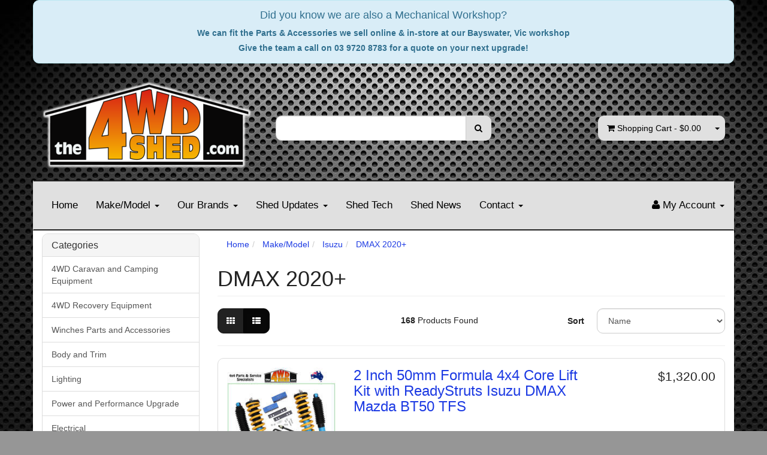

--- FILE ---
content_type: text/html; charset=utf-8
request_url: https://www.the4wdshed.com/make-model/isuzu/dmax-2020/
body_size: 82131
content:
<!DOCTYPE html>
<html lang="en">
<head>
<meta http-equiv="Content-Type" content="text/html; charset=utf-8"/>
<meta name="keywords" content="Make/Model Isuzu DMAX 2020+"/>
<meta name="description" content="DMAX 2020+ - Make/Model Isuzu DMAX 2020+"/>
<meta name="viewport" content="width=device-width, initial-scale=1.0, user-scalable=0"/>

<meta property="og:image" content="https://www.the4wdshed.com/assets/website_logo.png"/>
<meta property="og:title" content="Make/Model Isuzu DMAX 2020+"/>
<meta property="og:site_name" content="The 4WD Shed"/>
<meta property="og:type" content="website"/>
<meta property="og:url" content="https://www.the4wdshed.com/make-model/isuzu/dmax-2020/"/>
<meta property="og:description" content="DMAX 2020+ - Make/Model Isuzu DMAX 2020+"/>

<title>Make/Model Isuzu DMAX 2020+</title>
<link rel="canonical" href="https://www.the4wdshed.com/make-model/isuzu/dmax-2020/"/>
<link rel="shortcut icon" href="/assets/favicon_logo.png?1767654170"/>
<link class="theme-selector" rel="stylesheet" type="text/css" href="/assets/themes/2020-10-glaucous/css/app.css?1767654170" media="all"/>
<link rel="stylesheet" type="text/css" href="/assets/themes/2020-10-glaucous/css/style.css?1767654170" media="all"/>
<link rel="stylesheet" type="text/css" href="https://maxcdn.bootstrapcdn.com/font-awesome/4.4.0/css/font-awesome.min.css" media="all"/>
<link rel="stylesheet" type="text/css" href="https://cdn.neto.com.au/assets/neto-cdn/jquery_ui/1.11.1/css/custom-theme/jquery-ui-1.8.18.custom.css" media="all"/>
<link rel="stylesheet" type="text/css" href="https://cdn.neto.com.au/assets/neto-cdn/fancybox/2.1.5/jquery.fancybox.css" media="all"/>
<!--[if lte IE 8]>
	<script type="text/javascript" src="https://cdn.neto.com.au/assets/neto-cdn/html5shiv/3.7.0/html5shiv.js"></script>
	<script type="text/javascript" src="https://cdn.neto.com.au/assets/neto-cdn/respond.js/1.3.0/respond.min.js"></script>
<![endif]-->
<!-- Begin: Script 92 -->
<script async src="https://js.stripe.com/v3/"></script>
<!-- End: Script 92 -->
<!-- Begin: Script 101 -->
<!-- Google Analytics -->
<script>
(function(i,s,o,g,r,a,m){i['GoogleAnalyticsObject']=r;i[r]=i[r]||function(){
(i[r].q=i[r].q||[]).push(arguments)},i[r].l=1*new Date();a=s.createElement(o),
m=s.getElementsByTagName(o)[0];a.async=1;a.src=g;m.parentNode.insertBefore(a,m)
})(window,document,'script','//www.google-analytics.com/analytics.js','ga');
ga('create', 'UA-171308115-1', 'auto');
</script>
<!-- End Google Analytics -->
<!-- End: Script 101 -->
<!-- Begin: Script 104 -->
<script type="text/javascript" src="https://load.fomo.com/api/v1/oWdVPCnU49Z8nXrMfjkQqg/load.js" async></script>
<!-- End: Script 104 -->
<!-- Begin: Script 117 -->
<!-- Google Tag Manager -->
<script>(function(w,d,s,l,i){w[l]=w[l]||[];w[l].push({'gtm.start':
new Date().getTime(),event:'gtm.js'});var f=d.getElementsByTagName(s)[0],
j=d.createElement(s),dl=l!='dataLayer'?'&l='+l:'';j.async=true;j.src=
'https://www.googletagmanager.com/gtm.js?id='+i+dl;f.parentNode.insertBefore(j,f);
})(window,document,'script','dataLayer','GTM-5JV6CSB');</script>
<!-- End Google Tag Manager -->
<!-- End: Script 117 -->
<!-- Begin: Script 118 -->
<!-- Google Tag Manager -->
<script>(function(w,d,s,l,i){w[l]=w[l]||[];w[l].push({'gtm.start':
new Date().getTime(),event:'gtm.js'});var f=d.getElementsByTagName(s)[0],
j=d.createElement(s),dl=l!='dataLayer'?'&l='+l:'';j.async=true;j.src=
'https://www.googletagmanager.com/gtm.js?id='+i+dl;f.parentNode.insertBefore(j,f);
})(window,document,'script','dataLayer','GTM-5JV6CSB');
</script>
<!-- End Google Tag Manager -->
<!-- End: Script 118 -->
<!-- Begin: Script 121 -->
<script src="https://app.outsmart.digital/neto.js" defer></script>
<!-- End: Script 121 -->
<!-- Begin: Script 122 -->
<script
src="https://www.paypal.com/sdk/js?client-id=AR0Hqmk5mAmhpzZg2p4rRDuGQU1jW6uKqg58fNtvyUT42_A77HfkfhktjI-NbMKMj1bc3d80vx0kSGkY&currency=AUD&components=messages"
data-namespace="PayPalSDK">
</script>
<!-- End: Script 122 -->
<!-- Begin: Script 124 -->
<!-- Global site tag (gtag.js) - Google Analytics -->
<script async src="https://www.googletagmanager.com/gtag/js?id=G-PW4XDGBPW9"></script>
<script>
  window.dataLayer = window.dataLayer || [];
  function gtag(){dataLayer.push(arguments);}
  gtag('js', new Date());
    gtag('config', 'G-PW4XDGBPW9', {
      send_page_view: false
    });
</script>
<!-- End: Script 124 -->

</head>
<body id="n_category" class="n_2020-10-glaucous">
    <!-- Header Announcement -->
<div class="bg-black text-center py-2">
        <div class="container">
            <div class="row">
                <div class="col-12">
                    <strong><div class="bg-black text-center py-2">
        <div class="alert alert-info" role="alert">
              <h4 class="alert-heading">Did you know we are also a Mechanical Workshop?</h4>
              <p>We can fit the Parts & Accessories we sell online & in-store at our Bayswater, Vic workshop</p>
              <p class="mb-0">Give the team a call on 03 9720 8783 for a quote on your next upgrade!</p>
        </div>
 </div>


</strong>
                </div>
            </div>
        </div>
    </div>
   <!-- <div class="bg-black text-center py-2">
        <div class="alert alert-info" role="alert">
              <h4 class="alert-heading">Welcome to 2022 at The 4WD Shed!</h4>
              <p>We are back open so visit us in-store or shop online</p>
              <p class="mb-0">All orders are shipping, but like many others in Australia we are seeing delays in shipping within the transport network as well as extreme weather events. We ask for patience as your order makes its way to you.</p>
        </div>
    </div> -->
<div class="container wrapper-header">
	<div class="row row-padded">
		<div class="col-xs-12 col-sm-4 wrapper-logo">
			<a href="https://www.the4wdshed.com" title="The 4WD Shed">
				<img class="logo" src="/assets/website_logo.png?1767654170" alt="The 4WD Shed"/>
			</a>
		</div>
		<div class="col-xs-12 col-sm-4">
			<div class="header-search">
				<form name="productsearch" method="get" action="/">
					<input type="hidden" name="rf" value="kw"/>
					<div class="input-group">
						<input class="form-control ajax_search" value="" id="name_search" autocomplete="off" name="kw" type="text"/>
						<span class="input-group-btn">
							<button type="submit" value="Search" class="btn btn-default"><i class="fa fa-search"></i></button>
						</span>
					</div>
				</form>
			</div>
		</div>
		<div class="hidden-xs col-sm-4 text-right">
			<div id="header-cart" class="btn-group">
				<a href="https://www.the4wdshed.com/_mycart?tkn=cart&ts=1768888770053592" class="btn btn-default" id="cartcontentsheader">
					<i class="fa fa-shopping-cart"></i> <span class="visible-lg visible-inline-lg">Shopping Cart</span> - <span rel="a2c_sub_total" id="header-subtotal">$0.00</span>
				</a>
				<a href="#" class="btn btn-default dropdown-toggle" data-toggle="dropdown"><span class="caret"></span></a>
				<ul class="dropdown-menu">
					<li class="box" id="neto-dropdown">
						<div class="body padding" id="cartcontents"></div>
						<div class="footer"></div>
					</li>
				</ul>
			</div>
		</div>
	</div>
	<div class="row">
		<div class="col-xs-12">
			<div class="navbar navbar-default">
				<div class="navbar-header">
                            <ul class="navigation-list list-inline visible-xs nMobileNav">
                                <li><a href="#" class="" id="collap1" data-parent="#thenav"><span class="icon"><i class="fa fa-reorder"></i></span><br>
                                Menu</a></li>
                                <li><a href="#" id="collap2" data-parent="#"><span class="icon"><i class="fa fa-gift"></i></span><br>
                                Shop</a></li>
                                <li><a href="https://www.the4wdshed.com/_mycart?tkn=cart&ts=1768888770247333"><span class="icon"><i class="fa fa-shopping-cart"></i></span><br>
                                Cart (<span rel="a2c_item_count">0</span>)</a></li>
                                <li><a href="/_myacct/"><span class="icon"><i class="fa fa-user"></i></span><br>
                                Account</a></li>
                            </ul>
				</div>
				<div class="navbar-collapse collapse navbar-responsive-collapse navbar-responsive-collapse1" id="navbar-responsive-collapse1">
					<ul class="nav navbar-nav hidden-xs">
						<li class=""> <a href="/" >Home </a>
										</li><li class="dropdown dropdown-hover"> <a href="" class="dropdown-toggle">Make/Model <span class="caret"></span></a>
										<ul class="dropdown-menu">
												<li class="dropdown dropdown-hover"> <a href="https://www.the4wdshed.com/make-model/chevrolet/" class="nuhover dropdown-toggle">Chevrolet</a>
										<ul class="dropdown-menu dropdown-menu-horizontal">
												<li class=""> <a href="https://www.the4wdshed.com/silverado/">Silverado</a>
										</li>
											</ul>
										</li><li class="dropdown dropdown-hover"> <a href="https://www.the4wdshed.com/make-model/dodge/" class="nuhover dropdown-toggle">Dodge</a>
										<ul class="dropdown-menu dropdown-menu-horizontal">
												<li class=""> <a href="https://www.the4wdshed.com/make-model/dodge/ram/">RAM</a>
										</li>
											</ul>
										</li><li class="dropdown dropdown-hover"> <a href="/make-model/ford/" class="nuhover dropdown-toggle">Ford</a>
										<ul class="dropdown-menu dropdown-menu-horizontal">
												<li class=""> <a href="/make-model/ford/ranger-pj-pk/">Ranger PJ/PK</a>
										</li><li class=""> <a href="/make-model/ford/ranger-px/">Ranger PX</a>
										</li><li class=""> <a href="https://www.the4wdshed.com/make-model/ford/everest-ua-2015-2022/">Everest UA 2015-2022 </a>
										</li><li class=""> <a href="https://www.the4wdshed.com/make-model/ford/everest-ub-2022/">Everest UB 2022+ </a>
										</li><li class=""> <a href="https://www.the4wdshed.com/make-model/ford/ranger-p703-ra-next-gen-2022/">Ranger P703 RA Next Gen 2022+</a>
										</li><li class=""> <a href="https://www.the4wdshed.com/raptor/">Raptor </a>
										</li><li class=""> <a href="https://www.the4wdshed.com/150-series/">F Series</a>
										</li><li class=""> <a href="/make-model/ford/territory/">Territory</a>
										</li>
											</ul>
										</li><li class="dropdown dropdown-hover"> <a href="https://www.the4wdshed.com/make-model/foton/" class="nuhover dropdown-toggle">Foton</a>
										<ul class="dropdown-menu dropdown-menu-horizontal">
												<li class=""> <a href="https://www.the4wdshed.com/make-model/foton/tunland/">Tunland</a>
										</li>
											</ul>
										</li><li class="dropdown dropdown-hover"> <a href="/make-model/great-wall/" class="nuhover dropdown-toggle">Great Wall</a>
										<ul class="dropdown-menu dropdown-menu-horizontal">
												<li class=""> <a href="https://www.the4wdshed.com/make-model/great-wall/">GWM</a>
										</li>
											</ul>
										</li><li class="dropdown dropdown-hover"> <a href="/make-model/holden/" class="nuhover dropdown-toggle">Holden </a>
										<ul class="dropdown-menu dropdown-menu-horizontal">
												<li class=""> <a href="/make-model/holden/colorado-7/">Colorado 7</a>
										</li><li class=""> <a href="/make-model/holden/colorado-ra/">Colorado RA</a>
										</li><li class=""> <a href="/make-model/holden/colorado-rc/">Colorado RC</a>
										</li><li class=""> <a href="/make-model/holden/colorado-rg/">Colorado RG</a>
										</li><li class=""> <a href="https://www.the4wdshed.com/jackaroo/">Jackaroo</a>
										</li><li class=""> <a href="/make-model/holden/rodeo-ra/">Rodeo RA</a>
										</li><li class=""> <a href="/make-model/holden/rodeo-tf/">Rodeo TF</a>
										</li>
											</ul>
										</li><li class="dropdown dropdown-hover"> <a href="https://www.the4wdshed.com/make-model/isuzu/" class="nuhover dropdown-toggle">Isuzu</a>
										<ul class="dropdown-menu dropdown-menu-horizontal">
												<li class=""> <a href="https://www.the4wdshed.com/make-model/isuzu/dmax-2012-2020/">Isuzu DMAX 2012-2020</a>
										</li><li class=""> <a href="https://www.the4wdshed.com/make-model/isuzu/dmax-2020/">Isuzu DMAX 2020+</a>
										</li><li class=""> <a href="https://www.the4wdshed.com/make-model/isuzu/dmax-pre-2012/">Isuzu DMAX Pre 2012</a>
										</li><li class=""> <a href="https://www.the4wdshed.com/make-model/isuzu/mux/">MUX</a>
										</li>
											</ul>
										</li><li class="dropdown dropdown-hover"> <a href="/make-model/jeep/" class="nuhover dropdown-toggle">Jeep</a>
										<ul class="dropdown-menu dropdown-menu-horizontal">
												<li class=""> <a href="/make-model/jeep/cherokee/">Cherokee</a>
										</li><li class=""> <a href="https://www.the4wdshed.com/gladiator/">Gladiator</a>
										</li><li class=""> <a href="/make-model/jeep/wrangler/">Wrangler</a>
										</li>
											</ul>
										</li><li class="dropdown dropdown-hover"> <a href="/make-model/landrover/" class="nuhover dropdown-toggle">Landrover</a>
										<ul class="dropdown-menu dropdown-menu-horizontal">
												<li class=""> <a href="/make-model/landrover/defender/">Defender</a>
										</li><li class=""> <a href="/make-model/landrover/discovery/">Discovery</a>
										</li><li class=""> <a href="/make-model/landrover/range-rover/">Range Rover</a>
										</li>
											</ul>
										</li><li class="dropdown dropdown-hover"> <a href="/make-model/mazda/" class="nuhover dropdown-toggle">Mazda</a>
										<ul class="dropdown-menu dropdown-menu-horizontal">
												<li class=""> <a href="https://www.the4wdshed.com/make-model/mazda/bt50-un-2006-2011/">BT50 UN 2006-2011</a>
										</li><li class=""> <a href="https://www.the4wdshed.com/make-model/mazda/bt50-up-ur-2011-2020/">BT50 UP UR 2012-2020</a>
										</li><li class=""> <a href="https://www.the4wdshed.com/make-model/mazda/bt50-tf-2020/">BT50 TF 2020+</a>
										</li>
											</ul>
										</li><li class="dropdown dropdown-hover"> <a href="/make-model/mitsubishi/" class="nuhover dropdown-toggle">Mitsubishi Challenger</a>
										<ul class="dropdown-menu dropdown-menu-horizontal">
												<li class=""> <a href="/make-model/mitsubishi/challenger-pb/">Challenger PB</a>
										</li><li class=""> <a href="/make-model/mitsubishi/challenger-pa/">Challenger PA</a>
										</li><li class=""> <a href="/make-model/mitsubishi/challenger-pc/">Challenger PC</a>
										</li>
											</ul>
										</li><li class="dropdown dropdown-hover"> <a href="/make-model/mitsubishi/pajero/" class="nuhover dropdown-toggle">Mitsubishi Pajero</a>
										<ul class="dropdown-menu dropdown-menu-horizontal">
												<li class=""> <a href="/make-model/mitsubishi/pajero/nh-nj-nk/">Pajero NH/NJ/NK</a>
										</li><li class=""> <a href="/make-model/mitsubishi/pajero/nl-nm/">Pajero NL/NM</a>
										</li><li class=""> <a href="/make-model/mitsubishi/pajero/np/">Pajero NP</a>
										</li><li class=""> <a href="/make-model/mitsubishi/pajero/ns-nt/">Pajero NS/NT</a>
										</li><li class=""> <a href="/make-model/mitsubishi/pajero/nw/">Pajero NW</a>
										</li><li class=""> <a href="/make-model/mitsubishi/pajero/nx/">Pajero NX</a>
										</li><li class=""> <a href="/make-model/mitsubishi/pajero/sport/">Pajero Sport</a>
										</li>
											</ul>
										</li><li class="dropdown dropdown-hover"> <a href="/make-model/mitsubishi/triton/" class="nuhover dropdown-toggle">Mitsubishi Triton</a>
										<ul class="dropdown-menu dropdown-menu-horizontal">
												<li class=""> <a href="/make-model/mitsubishi/triton/mk/">Triton MK</a>
										</li><li class=""> <a href="/make-model/mitsubishi/triton/ml-mn/">Triton MN/ML</a>
										</li><li class=""> <a href="/make-model/mitsubishi/triton/mq/">Triton MQ</a>
										</li><li class=""> <a href="https://www.the4wdshed.com/make-model/mitsubishi/mr-triton/">Triton MR</a>
										</li><li class=""> <a href="https://www.the4wdshed.com/mv-triton/">Triton MV</a>
										</li>
											</ul>
										</li><li class="dropdown dropdown-hover"> <a href="/make-model/nissan/patrol/" class="nuhover dropdown-toggle">Nissan Patrol</a>
										<ul class="dropdown-menu dropdown-menu-horizontal">
												<li class=""> <a href="/make-model/nissan/patrol/mk-mq/">MQ/MK Patrol</a>
										</li><li class=""> <a href="/make-model/nissan/patrol/gq/">GQ Patrol</a>
										</li><li class=""> <a href="/make-model/nissan/patrol/gu/">GU Patrol</a>
										</li><li class=""> <a href="/make-model/nissan/patrol/y62/">Y62</a>
										</li>
											</ul>
										</li><li class="dropdown dropdown-hover"> <a href="/make-model/nissan/navara/" class="nuhover dropdown-toggle">Nissan Navara</a>
										<ul class="dropdown-menu dropdown-menu-horizontal">
												<li class=""> <a href="/make-model/nissan/navara/d21-d22/">D21/D22 Navara</a>
										</li><li class=""> <a href="/make-model/nissan/navara/d40/">D40 Navara</a>
										</li><li class=""> <a href="/make-model/nissan/navara/d23-np300/">D23 NP300 Navara</a>
										</li>
											</ul>
										</li><li class=""> <a href="/make-model/nissan/pathfinder/" class="nuhover dropdown-toggle">Nissan Pathfinder</a>
										</li><li class="dropdown dropdown-hover"> <a href="/make-model/suzuki/" class="nuhover dropdown-toggle">Suzuki</a>
										<ul class="dropdown-menu dropdown-menu-horizontal">
												<li class=""> <a href="https://www.the4wdshed.com/make-model/suzuki/jimny/">Jimny</a>
										</li><li class=""> <a href="https://www.the4wdshed.com/make-model/suzuki/vitara/">Vitara</a>
										</li>
											</ul>
										</li><li class="dropdown dropdown-hover"> <a href="/make-model/toyota/landcruiser/" class="nuhover dropdown-toggle">Toyota Landcruiser</a>
										<ul class="dropdown-menu dropdown-menu-horizontal">
												<li class=""> <a href="/make-model/toyota/landcruiser/40-series/">40 Series</a>
										</li><li class=""> <a href="/make-model/toyota/landcruiser/50-series/">50 Series</a>
										</li><li class=""> <a href="/make-model/toyota/landcruiser/60-series/">60 Series</a>
										</li><li class=""> <a href="/make-model/toyota/landcruiser/70-series/">70 Series</a>
										</li><li class=""> <a href="/make-model/toyota/landcruiser/80-series/">80 Series </a>
										</li><li class=""> <a href="/make-model/toyota/landcruiser/100-105-series/">100/105 Series </a>
										</li><li class=""> <a href="/make-model/toyota/landcruiser/200-series/">200 Series</a>
										</li><li class=""> <a href="https://www.the4wdshed.com/300-series-landcruiser/">300 Series</a>
										</li>
											</ul>
										</li><li class="dropdown dropdown-hover"> <a href="/make-model/toyota/prado/" class="nuhover dropdown-toggle">Toyota Prado</a>
										<ul class="dropdown-menu dropdown-menu-horizontal">
												<li class=""> <a href="/make-model/toyota/prado/90-series/">90 Series</a>
										</li><li class=""> <a href="/make-model/toyota/prado/120-series/">120 Series</a>
										</li><li class=""> <a href="/make-model/toyota/prado/150-series/">150 Series</a>
										</li><li class=""> <a href="https://www.the4wdshed.com/make-model/toyota/250-series-prado/">250 Series</a>
										</li>
											</ul>
										</li><li class=""> <a href="/make-model/toyota/hilux/" class="nuhover dropdown-toggle">Toyota Hilux</a>
										</li><li class=""> <a href="/make-model/toyota/fj-cruiser/" class="nuhover dropdown-toggle">Toyota FJ Cruiser</a>
										</li><li class=""> <a href="/make-model/toyota/lexus/" class="nuhover dropdown-toggle">Toyota Lexus 4WD</a>
										</li><li class=""> <a href="/make-model/toyota/fortuner/" class="nuhover dropdown-toggle">Toyota Fortuner</a>
										</li><li class="dropdown dropdown-hover"> <a href="/make-model/volkswagen/" class="nuhover dropdown-toggle">Volkswagen</a>
										<ul class="dropdown-menu dropdown-menu-horizontal">
												<li class=""> <a href="/make-model/volkswagen/amarok/">Amarok</a>
										</li>
											</ul>
										</li><li class=""> <a href="https://www.the4wdshed.com/universal/~-1657" class="nuhover dropdown-toggle">Universal</a>
										</li>
											</ul>
										</li><li class="dropdown dropdown-hover"> <a href="#" class="dropdown-toggle">Our Brands <span class="caret"></span></a>
										<ul class="dropdown-menu">
												<li class=""> <a href="https://www.the4wdshed.com/superior-engineering" class="nuhover dropdown-toggle">Superior Engineering</a>
										</li><li class=""> <a href="https://www.the4wdshed.com/brand/aaa-suspension/" class="nuhover dropdown-toggle">AAA Suspension</a>
										</li><li class=""> <a href="https://www.the4wdshed.com/fulcrum-suspensions" class="nuhover dropdown-toggle">Fulcrum Suspension</a>
										</li><li class=""> <a href="/brand/roadsafe-4wd/" class="nuhover dropdown-toggle">Roadsafe 4WD</a>
										</li><li class=""> <a href="/brand/drivetech4x4/" class="nuhover dropdown-toggle">Drivetech 4x4</a>
										</li><li class=""> <a href="/bushman" class="nuhover dropdown-toggle">Bushman Portable Fridges</a>
										</li><li class=""> <a href="/redarc" class="nuhover dropdown-toggle">Redarc</a>
										</li><li class=""> <a href="https://www.the4wdshed.com/brand/terrain-tamer/" class="nuhover dropdown-toggle">Terrain Tamer</a>
										</li><li class=""> <a href="/our-brands/" class="nuhover dropdown-toggle">More Brands</a>
										</li>
											</ul>
										</li><li class="dropdown dropdown-hover"> <a href="/shed-info/" class="dropdown-toggle">Shed Updates <span class="caret"></span></a>
										<ul class="dropdown-menu">
												<li class=""> <a href="/4wd-events/" class="nuhover dropdown-toggle">4WD Events</a>
										</li><li class=""> <a href="/shed-charities/" class="nuhover dropdown-toggle">Shed Charities</a>
										</li><li class=""> <a href="/ccda/" class="nuhover dropdown-toggle">CCDA</a>
										</li>
											</ul>
										</li><li class=""> <a href="/shed-tech/" >Shed Tech </a>
										</li><li class=""> <a href="/shed-news" >Shed News </a>
										</li><li class="dropdown dropdown-hover"> <a href="/form/contact-us/" class="dropdown-toggle">Contact <span class="caret"></span></a>
										<ul class="dropdown-menu">
												<li class=""> <a href="/about-us/" class="nuhover dropdown-toggle">About Us</a>
										</li><li class=""> <a href="/services/" class="nuhover dropdown-toggle">Services</a>
										</li><li class=""> <a href="https://www.the4wdshed.com/gift-vouchers/" class="nuhover dropdown-toggle">Gift Vouchers</a>
										</li><li class=""> <a href="/store-finder/" class="nuhover dropdown-toggle">Store Finder</a>
										</li><li class=""> <a href="/form/contact-us/" class="nuhover dropdown-toggle">Contact Us</a>
										</li>
											</ul>
										</li>
						</ul>
					<ul class="nav navbar-nav visible-xs n-mob-menu">

								<li>
											<a data-toggle="collapse" href="#mob-menu-prod" class="collapsed mob-drop">Products</a>
											<ul id="mob-menu-prod" class="panel-collapse collapse collapse-menu"><li>
											<a data-toggle="collapse" href="#1mob-menu-199" class="collapsed mob-drop">
												4WD Caravan and Camping Equipment
											</a>
											<ul id="1mob-menu-199" class="panel-collapse collapse collapse-menu c_mobileSubMenu">
													<li>
											<a data-toggle="collapse" href="#1mob-menu-1358" class="collapsed mob-drop">
												Awnings and Accessories
											</a>
											<ul id="1mob-menu-1358" class="panel-collapse collapse collapse-menu">
													<li>
											<a href="https://www.the4wdshed.com/4wd-awnings/">4WD Awnings</a>
										</li><li>
											<a href="https://www.the4wdshed.com/4wd-camping-equipment/awnings-and-accessories/awning-fittings/">Awning Fittings</a>
										</li><li>
											<a href="https://www.the4wdshed.com/4wd-camping-equipment/awnings-and-accessories/walls-tents-rooms/">Annex Walls, Floors, Tents & Rooms</a>
										</li><li>
											<a href="https://www.the4wdshed.com/racksbrax-xd-hitch/">Racksbrax XD Hitch</a>
										</li><li>
											<a href="https://www.the4wdshed.com/4wd-camping-equipment/awnings-and-accessories/racksbrax-hd-hitch/">RacksBrax HD Hitch</a>
										</li><li>
											<a href="https://www.the4wdshed.com/racksbrax-spare-parts/">RacksBrax Spare Parts</a>
										</li><li>
											<a href="https://www.the4wdshed.com/4wd-camping-equipment/awnings-and-accessories/rhino-rack/">Rhino Rack</a>
										</li>
												</ul>
											</li><li>
											<a href="https://www.the4wdshed.com/4wd-and-camping-equipment/camping-furniture/">
												Camping Furniture
											</a>
											</li><li>
											<a href="https://www.the4wdshed.com/caravan-pads-ramps-and-chocks/">
												Caravan Pads, Ramps and Chocks
											</a>
											</li><li>
											<a data-toggle="collapse" href="#1mob-menu-1126" class="collapsed mob-drop">
												Cargo Management
											</a>
											<ul id="1mob-menu-1126" class="panel-collapse collapse collapse-menu">
													<li>
											<a href="https://www.the4wdshed.com/steelcore-straps/">Steelcore Straps</a>
										</li><li>
											<a href="https://www.the4wdshed.com/cargo-tie-down-straps/">Cargo Tie Down Straps</a>
										</li><li>
											<a href="https://www.the4wdshed.com/4wd-caravan-and-camping-equipment/cargo-management/cargo-tie-down-hardware/">Cargo Tie Down Hardware</a>
										</li><li>
											<a href="https://www.the4wdshed.com/rope/">Rope</a>
										</li><li>
											<a href="https://www.the4wdshed.com/tyre-tie-down-strap/">Tyre Tie Down Strap</a>
										</li><li>
											<a href="https://www.the4wdshed.com/cargo-net/">Cargo Net</a>
										</li>
												</ul>
											</li><li>
											<a data-toggle="collapse" href="#1mob-menu-1713" class="collapsed mob-drop">
												Cooking Equipment
											</a>
											<ul id="1mob-menu-1713" class="panel-collapse collapse collapse-menu">
													<li>
											<a href="https://www.the4wdshed.com/4wd-and-camping-equipment/cooking-equipment/auspit-portable-rotisseries-accessories/">Auspit Portable Rotisseries & Accessories</a>
										</li><li>
											<a href="https://www.the4wdshed.com/4wd-and-camping-equipment/cooking-equipment/travel-buddy-12v-ovens/">Travel Buddy 12V Ovens</a>
										</li><li>
											<a href="https://www.the4wdshed.com/4wd-and-camping-equipment/cooking-equipment/portable-spit-units/">Portable Rotisserie Spit Units</a>
										</li><li>
											<a href="https://www.the4wdshed.com/clipcroc-crockery-range/">ClipCroc® Crockery Range</a>
										</li><li>
											<a href="https://www.the4wdshed.com/4wd-and-camping-equipment/cooking-equipment/frying-pans-saucepans-and-misc-equipment/">Frying Pans, Saucepans and Misc Equipment</a>
										</li><li>
											<a href="https://www.the4wdshed.com/4wd-and-camping-equipment/cooking-equipment/cooking-fuel-fittings-parts/">Cooking Stoves, Fuel, Fittings & Parts</a>
										</li><li>
											<a href="https://www.the4wdshed.com/fire-pit/">Fire Pit</a>
										</li>
												</ul>
											</li><li>
											<a href="https://www.the4wdshed.com/dog-gun-coffee/">
												Dog & Gun Coffee
											</a>
											</li><li>
											<a href="https://www.the4wdshed.com/4wd-caravan-and-camping-equipment/electric-brake-controllers/">
												Electric Brake Controllers
											</a>
											</li><li>
											<a href="https://www.the4wdshed.com/fire-extinguisher/">
												Fire Extinguisher and Blankets
											</a>
											</li><li>
											<a href="https://www.the4wdshed.com/first-aid/">
												First Aid
											</a>
											</li><li>
											<a data-toggle="collapse" href="#1mob-menu-250" class="collapsed mob-drop">
												Fridges and Accessories
											</a>
											<ul id="1mob-menu-250" class="panel-collapse collapse collapse-menu">
													<li>
											<a href="https://www.the4wdshed.com/bushman-fridges-amp-accessories/bushman-fridges/">Bushman Fridges</a>
										</li><li>
											<a href="https://www.the4wdshed.com/4wd-caravan-and-camping-equipment/fridges-and-accessories/fridge-parts-and-accessories/">Fridge Parts and Accessories</a>
										</li><li>
											<a href="https://www.the4wdshed.com/fridge-slide/">Fridge Slide</a>
										</li><li>
											<a href="https://www.the4wdshed.com/hulk-4x4/~-2291">Hulk 4x4</a>
										</li>
												</ul>
											</li><li>
											<a href="https://www.the4wdshed.com/jerry-cans/">
												Jerry Cans
											</a>
											</li><li>
											<a data-toggle="collapse" href="#1mob-menu-679" class="collapsed mob-drop">
												Lighting and Accessories
											</a>
											<ul id="1mob-menu-679" class="panel-collapse collapse collapse-menu">
													<li>
											<a href="https://www.the4wdshed.com/campsite-lighting/">Campsite Lighting</a>
										</li><li>
											<a href="https://www.the4wdshed.com/4wd-caravan-and-camping-equipment/lighting-and-accessories/head-torches/">Head Torches</a>
										</li><li>
											<a href="https://www.the4wdshed.com/4wd-caravan-and-camping-equipment/lighting-and-accessories/portable-lights-torches/">Portable Lights & Torches</a>
										</li>
												</ul>
											</li><li>
											<a href="https://www.the4wdshed.com/4wd-and-camping-equipment/steps-accessories/">
												Portable Steps & Accessories
											</a>
											</li><li>
											<a data-toggle="collapse" href="#1mob-menu-1733" class="collapsed mob-drop">
												Power Management
											</a>
											<ul id="1mob-menu-1733" class="panel-collapse collapse collapse-menu">
													<li>
											<a href="https://www.the4wdshed.com/power-box/">Power Box</a>
										</li><li>
											<a href="https://www.the4wdshed.com/portable-battery-box/">Portable Battery Box</a>
										</li>
												</ul>
											</li><li>
											<a href="https://www.the4wdshed.com/4wd-caravan-and-camping-equipment/solar/">
												Solar
											</a>
											</li><li>
											<a data-toggle="collapse" href="#1mob-menu-1712" class="collapsed mob-drop">
												Storage
											</a>
											<ul id="1mob-menu-1712" class="panel-collapse collapse collapse-menu">
													<li>
											<a href="https://www.the4wdshed.com/drawers/">Drawers</a>
										</li><li>
											<a href="https://www.the4wdshed.com/4wd-caravan-and-camping-equipment/storage/rear-wheel-storage/">Rear Wheel Storage</a>
										</li>
												</ul>
											</li><li>
											<a data-toggle="collapse" href="#1mob-menu-1714" class="collapsed mob-drop">
												Tools
											</a>
											<ul id="1mob-menu-1714" class="panel-collapse collapse collapse-menu">
													<li>
											<a href="https://www.the4wdshed.com/4wd-and-camping-equipment/tools/shovels/">Shovels</a>
										</li><li>
											<a href="https://www.the4wdshed.com/4wd-and-camping-equipment/tools/gloves/">Gloves</a>
										</li><li>
											<a href="https://www.the4wdshed.com/saws/">Saws</a>
										</li><li>
											<a href="https://www.the4wdshed.com/drag-chain/">Drag Chain</a>
										</li>
												</ul>
											</li><li>
											<a href="https://www.the4wdshed.com/4wd-recovery-and-camping/4wd-topographic-map-series/">
												Topographic Maps
											</a>
											</li><li>
											<a data-toggle="collapse" href="#1mob-menu-674" class="collapsed mob-drop">
												Towing and Accessories
											</a>
											<ul id="1mob-menu-674" class="panel-collapse collapse collapse-menu">
													<li>
											<a href="https://www.the4wdshed.com/tow-hitch/">Tow Hitch</a>
										</li><li>
											<a href="https://www.the4wdshed.com/tow-ball/">Tow Ball</a>
										</li><li>
											<a href="https://www.the4wdshed.com/hitch-pins/">Hitch Pins</a>
										</li><li>
											<a href="https://www.the4wdshed.com/4wd-caravan-and-camping-equipment/towing-and-accessories/tow-hitch-step/">Tow Hitch Step</a>
										</li><li>
											<a href="https://www.the4wdshed.com/d-shackle/">D Shackle</a>
										</li><li>
											<a href="https://www.the4wdshed.com/weight-distribution-system/">Weight Distribution System</a>
										</li><li>
											<a href="https://www.the4wdshed.com/4wd-caravan-and-camping-equipment/towing-and-accessories/tools/">Tools</a>
										</li><li>
											<a href="https://www.the4wdshed.com/pintle-hook/">Pintle Hook</a>
										</li>
												</ul>
											</li><li>
											<a href="https://www.the4wdshed.com/4wd-caravan-and-camping-equipment/trailer-lights-and-wiring/">
												Trailer Lights and Wiring
											</a>
											</li><li>
											<a href="https://www.the4wdshed.com/trailer-ramps/">
												Trailer Loading Ramps
											</a>
											</li><li>
											<a data-toggle="collapse" href="#1mob-menu-215" class="collapsed mob-drop">
												Tyre Equipment
											</a>
											<ul id="1mob-menu-215" class="panel-collapse collapse collapse-menu">
													<li>
											<a href="https://www.the4wdshed.com/4wd-caravan-and-camping-equipment/tyre-equipment/tyre-gauges-and-deflators/">Tyre Gauges and Deflators</a>
										</li><li>
											<a href="https://www.the4wdshed.com/tyre-repair-kits/">Tyre Repair Kits</a>
										</li><li>
											<a href="https://www.the4wdshed.com/4wd-recovery-and-camping/tyre-equipment/tyre-valve/">Tyre Valve Kits</a>
										</li><li>
											<a href="https://www.the4wdshed.com/wheel-nut-indicators/">Wheel Nut Indicators</a>
										</li><li>
											<a href="https://www.the4wdshed.com/spare-wheel-parts-and-accessories/">Spare Wheel Parts and Accessories </a>
										</li>
												</ul>
											</li><li>
											<a data-toggle="collapse" href="#1mob-menu-240" class="collapsed mob-drop">
												UHF Radio and Accessories
											</a>
											<ul id="1mob-menu-240" class="panel-collapse collapse collapse-menu">
													<li>
											<a href="https://www.the4wdshed.com/4wd-camping-accessories-recovery/uhf-radio-accessories/gme-uhf-radios/">GME UHF Radios</a>
										</li><li>
											<a href="https://www.the4wdshed.com/hulk-4x4/">Hulk 4x4</a>
										</li><li>
											<a href="https://www.the4wdshed.com/4wd-recovery-and-camping/uhf-radio-and-accessories/aerpro/">Aerpro</a>
										</li><li>
											<a href="https://www.the4wdshed.com/lightforce/">Lightforce</a>
										</li><li>
											<a href="https://www.the4wdshed.com/4wd-camping-accessories-recovery/uhf-radio-accessories/gme-accessories-spares/">GME Accessories and Spares</a>
										</li><li>
											<a href="https://www.the4wdshed.com/zetifi-smart-antenna-kits/">Zetifi Smart Antenna Kits</a>
										</li>
												</ul>
											</li><li>
											<a href="https://www.the4wdshed.com/4wd-recovery-and-camping/vehicle-jacks/">
												Vehicle Jacks
											</a>
											</li>
												</ul>
											</li><li>
											<a data-toggle="collapse" href="#1mob-menu-1704" class="collapsed mob-drop">
												4WD Recovery Equipment
											</a>
											<ul id="1mob-menu-1704" class="panel-collapse collapse collapse-menu c_mobileSubMenu">
													<li>
											<a href="https://www.the4wdshed.com/4wd-recovery-equipment/air-compressors/">
												Air Compressors
											</a>
											</li><li>
											<a data-toggle="collapse" href="#1mob-menu-626" class="collapsed mob-drop">
												Front Recovery Tow Points
											</a>
											<ul id="1mob-menu-626" class="panel-collapse collapse collapse-menu">
													<li>
											<a href="https://www.the4wdshed.com/ranger/">Ford Ranger</a>
										</li><li>
											<a href="https://www.the4wdshed.com/gwm/">GWM</a>
										</li><li>
											<a href="https://www.the4wdshed.com/colorado/">Holden Colorado </a>
										</li><li>
											<a href="https://www.the4wdshed.com/dmax/~-695">Isuzu DMAX</a>
										</li><li>
											<a href="https://www.the4wdshed.com/mazda-bt50/">Mazda BT50</a>
										</li><li>
											<a href="https://www.the4wdshed.com/mitsubishi-pajero/~-2209">Mitsubishi Pajero</a>
										</li><li>
											<a href="https://www.the4wdshed.com/triton/">Mitsubishi Triton</a>
										</li><li>
											<a href="https://www.the4wdshed.com/navara/">Nissan Navara</a>
										</li><li>
											<a href="https://www.the4wdshed.com/patrol/">Nissan Patrol</a>
										</li><li>
											<a href="https://www.the4wdshed.com/suzuki/~-2208">Suzuki</a>
										</li><li>
											<a href="https://www.the4wdshed.com/100-series-landcruiser/">Toyota 100 Series Landcruiser</a>
										</li><li>
											<a href="https://www.the4wdshed.com/prado-120-series/">Toyota 120 Series Prado</a>
										</li><li>
											<a href="https://www.the4wdshed.com/prado-150-series/">Toyota 150 Series Prado</a>
										</li><li>
											<a href="https://www.the4wdshed.com/200-series-landcruiser/">Toyota 200 Series Landcruiser</a>
										</li><li>
											<a href="https://www.the4wdshed.com/300-series-landcruiser/~-1683">Toyota 300 Series Landcruiser</a>
										</li><li>
											<a href="https://www.the4wdshed.com/70-series-landcruiser/">Toyota 70 Series Landcruiser</a>
										</li><li>
											<a href="https://www.the4wdshed.com/80-series-landcruiser/">Toyota 80 Series Landcruiser</a>
										</li><li>
											<a href="https://www.the4wdshed.com/fj-cruiser/">Toyota FJ Cruiser</a>
										</li><li>
											<a href="https://www.the4wdshed.com/hilux/">Toyota Hilux</a>
										</li><li>
											<a href="https://www.the4wdshed.com/amarok/">Volkswagen Amarok</a>
										</li>
												</ul>
											</li><li>
											<a href="https://www.the4wdshed.com/4wd-recovery-equipment/gloves/">
												Gloves
											</a>
											</li><li>
											<a href="https://www.the4wdshed.com/gps-trackers/">
												GPS Trackers
											</a>
											</li><li>
											<a href="https://www.the4wdshed.com/4wd-recovery-and-camping/kinetic-rope/">
												Kinetic Rope
											</a>
											</li><li>
											<a href="https://www.the4wdshed.com/rear-recovery-point/">
												Rear Recovery Hitches
											</a>
											</li><li>
											<a href="https://www.the4wdshed.com/4wd-recovery-equipment/recovery-kits/">
												Recovery Kits
											</a>
											</li><li>
											<a data-toggle="collapse" href="#1mob-menu-211" class="collapsed mob-drop">
												Recovery Straps
											</a>
											<ul id="1mob-menu-211" class="panel-collapse collapse collapse-menu">
													<li>
											<a href="https://www.the4wdshed.com/4wd-camping-accessories-recovery/recovery-straps/equaliser-straps/">Equaliser Straps</a>
										</li><li>
											<a href="https://www.the4wdshed.com/4wd-camping-accessories-recovery/recovery-straps/kinetic-recovery-rope/">Kinetic Recovery Rope</a>
										</li><li>
											<a href="https://www.the4wdshed.com/4wd-camping-accessories-recovery/recovery-straps/snatch-straps/">Snatch Straps</a>
										</li><li>
											<a href="https://www.the4wdshed.com/soft-anchor-point-strap/">Soft Anchor Point Strap</a>
										</li><li>
											<a href="https://www.the4wdshed.com/4wd-camping-accessories-recovery/recovery-straps/tree-trunk-protector/">Tree Trunk Protector</a>
										</li><li>
											<a href="https://www.the4wdshed.com/4wd-recovery-equipment/recovery-straps/winch-extension-strap/">Winch Extension Strap</a>
										</li>
												</ul>
											</li><li>
											<a href="https://www.the4wdshed.com/recovery-track-boards/">
												Recovery Track Boards
											</a>
											</li><li>
											<a data-toggle="collapse" href="#1mob-menu-484" class="collapsed mob-drop">
												Rings, Shackles, Thimbles and Hooks
											</a>
											<ul id="1mob-menu-484" class="panel-collapse collapse collapse-menu">
													<li>
											<a href="https://www.the4wdshed.com/4wd-recovery-equipment/bow-shackle/">Bow Shackle</a>
										</li><li>
											<a href="https://www.the4wdshed.com/recovery-ring/">Recovery Ring</a>
										</li><li>
											<a href="https://www.the4wdshed.com/4wd-recovery-equipment/snatch-block/">Snatch Block</a>
										</li><li>
											<a href="https://www.the4wdshed.com/4wd-recovery-and-camping/soft-shackle/">Soft Shackle</a>
										</li><li>
											<a href="https://www.the4wdshed.com/4wd-recovery-equipment/winch-hook/">Winch Hook</a>
										</li><li>
											<a href="https://www.the4wdshed.com/4wd-recovery-equipment/hitches-shackles-and-hooks/winch-thimble/">Winch Thimble</a>
										</li>
												</ul>
											</li><li>
											<a href="https://www.the4wdshed.com/sand-flag/">
												Sand Flag
											</a>
											</li><li>
											<a href="https://www.the4wdshed.com/storage-bag/">
												Storage Bag
											</a>
											</li><li>
											<a href="https://www.the4wdshed.com/4wd-recovery-equipment/winch-cable-damper/">
												Winch Cable Damper
											</a>
											</li><li>
											<a href="https://www.the4wdshed.com/fairleads/">
												Winch Fairleads
											</a>
											</li><li>
											<a href="https://www.the4wdshed.com/ropes/">
												Winch Rope
											</a>
											</li>
												</ul>
											</li><li>
											<a data-toggle="collapse" href="#1mob-menu-113" class="collapsed mob-drop">
												Winches Parts and Accessories
											</a>
											<ul id="1mob-menu-113" class="panel-collapse collapse collapse-menu c_mobileSubMenu">
													<li>
											<a href="https://www.the4wdshed.com/winches-and-accessories/drivetech-4x4/">
												Drivetech 4x4 Winches
											</a>
											</li><li>
											<a data-toggle="collapse" href="#1mob-menu-1753" class="collapsed mob-drop">
												Gigglepin Winches & Accessories
											</a>
											<ul id="1mob-menu-1753" class="panel-collapse collapse collapse-menu">
													<li>
											<a href="https://www.the4wdshed.com/winches-parts-and-accessories/gigglepin-winches-accessories/gigglepin-winches/">Gigglepin Winches</a>
										</li><li>
											<a href="https://www.the4wdshed.com/winch/gigglepin/">Gigglepin Accessories</a>
										</li>
												</ul>
											</li><li>
											<a href="https://www.the4wdshed.com/winch/parts/">
												High Mount Parts
											</a>
											</li><li>
											<a href="https://www.the4wdshed.com/hulk-4x4/~-1519">
												Hulk 4x4 Winches
											</a>
											</li><li>
											<a href="https://www.the4wdshed.com/king-one/">
												Kingone Winches
											</a>
											</li><li>
											<a href="https://www.the4wdshed.com/winch/mean_mother_winches/">
												Mean Mother Winches and Accessories
											</a>
											</li><li>
											<a href="https://www.the4wdshed.com/rhino-4x4/">
												Rhino 4x4 Winches
											</a>
											</li><li>
											<a data-toggle="collapse" href="#1mob-menu-239" class="collapsed mob-drop">
												Runva Winches
											</a>
											<ul id="1mob-menu-239" class="panel-collapse collapse collapse-menu">
													<li>
											<a href="https://www.the4wdshed.com/winch/runva-winches/4x4-electric-series/">4x4 Electric Series</a>
										</li><li>
											<a href="https://www.the4wdshed.com/winch/runva-winches/accessories-and-spare-parts/">Accessories and Spare Parts</a>
										</li><li>
											<a href="https://www.the4wdshed.com/winch/runva-winches/compact-series/">Compact Series</a>
										</li>
												</ul>
											</li><li>
											<a href="https://www.the4wdshed.com/saber-offroad/~-1349">
												Saber Offroad
											</a>
											</li><li>
											<a href="https://www.the4wdshed.com/winches-and-accessories/soft-shackles/">
												Soft Shackles
											</a>
											</li><li>
											<a data-toggle="collapse" href="#1mob-menu-1168" class="collapsed mob-drop">
												VRS Winches & Accessories
											</a>
											<ul id="1mob-menu-1168" class="panel-collapse collapse collapse-menu">
													<li>
											<a href="https://www.the4wdshed.com/winches-parts-and-accessories/vrs-winches-accessories/vrs-accessories/">VRS Accessories</a>
										</li>
												</ul>
											</li><li>
											<a href="https://www.the4wdshed.com/warn/">
												Warn Winches and Accessories
											</a>
											</li>
												</ul>
											</li><li>
											<a data-toggle="collapse" href="#1mob-menu-127" class="collapsed mob-drop">
												Body and Trim
											</a>
											<ul id="1mob-menu-127" class="panel-collapse collapse collapse-menu c_mobileSubMenu">
													<li>
											<a data-toggle="collapse" href="#1mob-menu-395" class="collapsed mob-drop">
												Battery Trays
											</a>
											<ul id="1mob-menu-395" class="panel-collapse collapse collapse-menu">
													<li>
											<a href="https://www.the4wdshed.com/toyota-landcruiser-100-series/">100 Series Landcruiser</a>
										</li><li>
											<a href="https://www.the4wdshed.com/toyota-landcruiser-200-series/">200 Series Landcruiser</a>
										</li><li>
											<a href="https://www.the4wdshed.com/300-series-toyota-landcruiser/">300 Series Toyota Landcruiser</a>
										</li><li>
											<a href="https://www.the4wdshed.com/toyota-landcruiser-70-series/">70 Series Landcruiser</a>
										</li><li>
											<a href="https://www.the4wdshed.com/body-and-trim/battery-trays/battery-bracket-mounting-kits/">Battery Bracket Mounting Kits</a>
										</li><li>
											<a href="https://www.the4wdshed.com/ford-ranger/">Ford Ranger</a>
										</li><li>
											<a href="https://www.the4wdshed.com/great-wall/">Great Wall </a>
										</li><li>
											<a href="https://www.the4wdshed.com/holden-colorado/">Holden Colorado</a>
										</li><li>
											<a href="https://www.the4wdshed.com/isuzu-dmax/">Isuzu DMAX</a>
										</li><li>
											<a href="https://www.the4wdshed.com/jeep/">Jeep</a>
										</li><li>
											<a href="https://www.the4wdshed.com/mazda-bt50/~-761">Mazda BT50</a>
										</li><li>
											<a href="https://www.the4wdshed.com/mitsubishi-pajero/">Mitsubishi Pajero</a>
										</li><li>
											<a href="https://www.the4wdshed.com/mitsubishi-triton/">Mitsubishi Triton</a>
										</li><li>
											<a href="https://www.the4wdshed.com/nissan-gu-patrol/">Nissan GU Patrol</a>
										</li><li>
											<a href="https://www.the4wdshed.com/body-and-trim/battery-trays/nissan-navara/">Nissan Navara</a>
										</li><li>
											<a href="https://www.the4wdshed.com/toyota-prado-120-series/">Prado 120 Series</a>
										</li><li>
											<a href="https://www.the4wdshed.com/toyota-prado-150-series/">Prado 150 Series</a>
										</li><li>
											<a href="https://www.the4wdshed.com/toyota-hilux/">Toyota Hilux</a>
										</li><li>
											<a href="https://www.the4wdshed.com/body-and-trim/battery-trays/universal/">Universal</a>
										</li><li>
											<a href="https://www.the4wdshed.com/volkswagen-amarok/">Volkswagen Amarok</a>
										</li>
												</ul>
											</li><li>
											<a data-toggle="collapse" href="#1mob-menu-427" class="collapsed mob-drop">
												Bonnet Struts
											</a>
											<ul id="1mob-menu-427" class="panel-collapse collapse collapse-menu">
													<li>
											<a href="https://www.the4wdshed.com/ford/">Ford</a>
										</li><li>
											<a href="https://www.the4wdshed.com/isuzu/~-1064">Isuzu</a>
										</li><li>
											<a href="https://www.the4wdshed.com/mazda/">Mazda</a>
										</li><li>
											<a href="https://www.the4wdshed.com/nissan/">Nissan</a>
										</li><li>
											<a href="https://www.the4wdshed.com/toyota/">Toyota </a>
										</li>
												</ul>
											</li><li>
											<a data-toggle="collapse" href="#1mob-menu-424" class="collapsed mob-drop">
												Tailgate Strut
											</a>
											<ul id="1mob-menu-424" class="panel-collapse collapse collapse-menu">
													<li>
											<a href="https://www.the4wdshed.com/grunt-4x4/tailgate-strut-kits/easy-up-and-slow-down-strut-kit/">Grunt 4x4 Easy Up and Slow Down Strut Kit</a>
										</li><li>
											<a href="https://www.the4wdshed.com/grunt-4x4/tailgate-strut-kits/slow-down-strut-kit/">Grunt 4x4 Slow Down Strut Kit</a>
										</li><li>
											<a href="https://www.the4wdshed.com/grunt-4x4/tailgate-strut-kits/easy-up-strut-only/">Grunt 4x4 Easy Up Strut Only</a>
										</li><li>
											<a href="https://www.the4wdshed.com/ezilift-tailgate-gas-strut-kit/">EziLift Tailgate Gas Strut Kit</a>
										</li><li>
											<a href="https://www.the4wdshed.com/hulk-4x4-tailgate-gas-strut-assist-kit/">Hulk 4x4 Tailgate Gas Strut Assist Kit</a>
										</li><li>
											<a href="https://www.the4wdshed.com/rival-tailgate-assist-kits/">Rival Tailgate Assist Kits</a>
										</li><li>
											<a href="https://www.the4wdshed.com/strut-your-stuff-kit/">Strut Your Stuff Tailgate Strut Kit</a>
										</li>
												</ul>
											</li><li>
											<a href="https://www.the4wdshed.com/body_-_trim/grilles/">
												Grilles
											</a>
											</li><li>
											<a data-toggle="collapse" href="#1mob-menu-328" class="collapsed mob-drop">
												Snorkels
											</a>
											<ul id="1mob-menu-328" class="panel-collapse collapse collapse-menu">
													<li>
											<a href="https://www.the4wdshed.com/body-and-trim/snorkels/patroldocta-pdc/">Patroldocta PDC</a>
										</li><li>
											<a href="https://www.the4wdshed.com/safari/">Safari </a>
										</li>
												</ul>
											</li><li>
											<a href="https://www.the4wdshed.com/body_-_trim/tailgate-rubber-seal-kit/">
												Tailgate Rubber Seal Kit
											</a>
											</li><li>
											<a href="https://www.the4wdshed.com/body-trim/test-interior/">
												Interior
											</a>
											</li><li>
											<a href="https://www.the4wdshed.com/body_-_trim/electric-window-switch-control/">
												Window Switch Control
											</a>
											</li><li>
											<a href="https://www.the4wdshed.com/body_-_trim/under-body-protection/">
												Under Body Protection
											</a>
											</li><li>
											<a href="https://www.the4wdshed.com/body-and-trim/4wd-car-wash-products/">
												4WD Car Wash Products
											</a>
											</li><li>
											<a href="https://www.the4wdshed.com/body-and-trim/badges/">
												Badges
											</a>
											</li><li>
											<a href="https://www.the4wdshed.com/body-mount/">
												Body Mount
											</a>
											</li><li>
											<a href="https://www.the4wdshed.com/bonnet-misc/">
												Bonnet Misc
											</a>
											</li><li>
											<a href="https://www.the4wdshed.com/bonnet-protector/">
												Bonnet Protector
											</a>
											</li><li>
											<a data-toggle="collapse" href="#1mob-menu-652" class="collapsed mob-drop">
												Bumper and Bull Bars
											</a>
											<ul id="1mob-menu-652" class="panel-collapse collapse collapse-menu">
													<li>
											<a href="https://www.the4wdshed.com/jungle-4x4-full-loop-bull-bar/">Jungle 4x4 Full Loop Bull Bar</a>
										</li><li>
											<a href="https://www.the4wdshed.com/jungle-4x4-no-loop-bull-bar/">Jungle 4x4 No Loop Bull Bar</a>
										</li><li>
											<a href="https://www.the4wdshed.com/oxley-4x4/">Oxley 4x4</a>
										</li><li>
											<a href="https://www.the4wdshed.com/body-and-trim/bumper-and-bull-bars/piak-elite-post-bar/">PIAK Elite Loop Winch Bull Bar</a>
										</li><li>
											<a href="https://www.the4wdshed.com/body-and-trim/bumper-and-bull-bars/piak-elite-no-loop-bar/">PIAK Elite Non Loop Winch Bull Bar</a>
										</li><li>
											<a href="https://www.the4wdshed.com/piak-genesis-loop-bullbar/">PIAK Genesis Loop Bullbar</a>
										</li><li>
											<a href="https://www.the4wdshed.com/body-and-trim/bumper-and-bull-bars/piak-genesis-non-loop-bullbar/">PIAK Genesis Non Loop Bullbar</a>
										</li><li>
											<a href="https://www.the4wdshed.com/body-and-trim/bumper-and-bull-bars/piak-nudge-bar/">PIAK Nudge Bar</a>
										</li><li>
											<a href="https://www.the4wdshed.com/raxar-looped-bull-bar/">RAXAR Looped Bull Bar</a>
										</li><li>
											<a href="https://www.the4wdshed.com/raxar-no-loop-bull-bar/">RAXAR No Loop Bull Bar</a>
										</li><li>
											<a href="https://www.the4wdshed.com/body-and-trim/bumper-and-bull-bars/rhino-4x4-front-bar/">Rhino 4x4 Front Bar</a>
										</li><li>
											<a href="https://www.the4wdshed.com/rhino-4x4-nudge-bar/">Rhino 4x4 Nudge Bar</a>
										</li><li>
											<a href="https://www.the4wdshed.com/rhino-4x4-rear-bar/">Rhino 4x4 Rear Bar</a>
										</li><li>
											<a href="https://www.the4wdshed.com/body-and-trim/bumper-and-bull-bars/rival-bullbar/">Rival Bullbar</a>
										</li><li>
											<a href="https://www.the4wdshed.com/ultimate9-nudge-bar/">Ultimate9 Nudge Bar</a>
										</li>
												</ul>
											</li><li>
											<a href="https://www.the4wdshed.com/body-and-trim/car-seat-covers/">
												Car Seat Covers
											</a>
											</li><li>
											<a href="https://www.the4wdshed.com/central-locking-kit/~-1406">
												Central Locking Kit
											</a>
											</li><li>
											<a href="https://www.the4wdshed.com/child-seat-anchor-kit/">
												Child Seat Anchor Kit
											</a>
											</li><li>
											<a href="https://www.the4wdshed.com/console-lid-cover/">
												Console Lid Cover
											</a>
											</li><li>
											<a href="https://www.the4wdshed.com/door-handles/">
												Door Handles
											</a>
											</li><li>
											<a href="https://www.the4wdshed.com/door-sill-protector/">
												Door Sill Protector
											</a>
											</li><li>
											<a href="https://www.the4wdshed.com/door-step/">
												Door Step
											</a>
											</li><li>
											<a href="https://www.the4wdshed.com/false-floor-systems/">
												False Floor Systems
											</a>
											</li><li>
											<a href="https://www.the4wdshed.com/flare-kits/">
												Flare Kits
											</a>
											</li><li>
											<a data-toggle="collapse" href="#1mob-menu-1253" class="collapsed mob-drop">
												Floor Mats
											</a>
											<ul id="1mob-menu-1253" class="panel-collapse collapse collapse-menu">
													<li>
											<a href="https://www.the4wdshed.com/byd-shark/">BYD Shark</a>
										</li><li>
											<a href="https://www.the4wdshed.com/ford-everest/~-2085">Ford Everest</a>
										</li><li>
											<a href="https://www.the4wdshed.com/ford-ranger/~-2086">Ford Ranger</a>
										</li><li>
											<a href="https://www.the4wdshed.com/gwm-tank/">GWM Tank</a>
										</li><li>
											<a href="https://www.the4wdshed.com/holden-colorado/~-2102">Holden Colorado</a>
										</li><li>
											<a href="https://www.the4wdshed.com/isuzu-dmax/~-2083">Isuzu DMAX</a>
										</li><li>
											<a href="https://www.the4wdshed.com/isuzu-mux/~-2084">Isuzu MUX</a>
										</li><li>
											<a href="https://www.the4wdshed.com/jeep-gladiator/">Jeep Gladiator</a>
										</li><li>
											<a href="https://www.the4wdshed.com/jeep-wrangler/">Jeep Wrangler</a>
										</li><li>
											<a href="https://www.the4wdshed.com/land-rover/">Land Rover</a>
										</li><li>
											<a href="https://www.the4wdshed.com/mazda-bt50/~-2082">Mazda BT50</a>
										</li><li>
											<a href="https://www.the4wdshed.com/mitsubishi-pajero/~-2100">Mitsubishi Pajero</a>
										</li><li>
											<a href="https://www.the4wdshed.com/mitsubishi-triton-ml-mn/">Mitsubishi Triton ML MN</a>
										</li><li>
											<a href="https://www.the4wdshed.com/mitsubishi-triton-mq-mr/~-2097">Mitsubishi Triton MQ MR</a>
										</li><li>
											<a href="https://www.the4wdshed.com/mitsubishi-triton-mv/">Mitsubishi Triton MV</a>
										</li><li>
											<a href="https://www.the4wdshed.com/nissan-navara-np300/">Nissan Navara NP300</a>
										</li><li>
											<a href="https://www.the4wdshed.com/nissan-patrol-gq/~-2088">Nissan Patrol GQ</a>
										</li><li>
											<a href="https://www.the4wdshed.com/nissan-patrol-gu/~-2089">Nissan Patrol GU</a>
										</li><li>
											<a href="https://www.the4wdshed.com/nissan-patrol-y62/~-2105">Nissan Patrol Y62</a>
										</li><li>
											<a href="https://www.the4wdshed.com/suzuki-jimny/~-2103">Suzuki Jimny</a>
										</li><li>
											<a href="https://www.the4wdshed.com/toyota-fortuner/~-2104">Toyota Fortuner</a>
										</li><li>
											<a href="https://www.the4wdshed.com/toyota-hilux/~-2091">Toyota Hilux</a>
										</li><li>
											<a href="https://www.the4wdshed.com/toyota-landcruiser-100-series/~-2093">Toyota Landcruiser 100 Series</a>
										</li><li>
											<a href="https://www.the4wdshed.com/toyota-landcruiser-200-series/~-2078">Toyota Landcruiser 200 Series</a>
										</li><li>
											<a href="https://www.the4wdshed.com/toyota-landcruiser-300-series/">Toyota Landcruiser 300 Series</a>
										</li><li>
											<a href="https://www.the4wdshed.com/toyota-landcruiser-76-series/">Toyota Landcruiser 76 Series</a>
										</li><li>
											<a href="https://www.the4wdshed.com/toyota-landcruiser-79-series/">Toyota Landcruiser 79 Series</a>
										</li><li>
											<a href="https://www.the4wdshed.com/toyota-landcruiser-80-series/~-2094">Toyota Landcruiser 80 Series</a>
										</li><li>
											<a href="https://www.the4wdshed.com/toyota-prado/">Toyota Prado</a>
										</li><li>
											<a href="https://www.the4wdshed.com/universal/~-2107">Universal</a>
										</li><li>
											<a href="https://www.the4wdshed.com/volkswagen-amarok/~-2106">Volkswagen Amarok</a>
										</li>
												</ul>
											</li><li>
											<a href="https://www.the4wdshed.com/gear-stick-extension/">
												Gear Stick Extension
											</a>
											</li><li>
											<a href="https://www.the4wdshed.com/headlight-surround/">
												Headlight Surround
											</a>
											</li><li>
											<a href="https://www.the4wdshed.com/huracan-fabrication-premium-touring-seats/">
												Huracan Fabrication Premium Touring Seats
											</a>
											</li><li>
											<a href="https://www.the4wdshed.com/body-trim/mirrors/">
												Mirrors
											</a>
											</li><li>
											<a href="https://www.the4wdshed.com/body-and-trim/mudflaps/">
												Mudflaps
											</a>
											</li><li>
											<a href="https://www.the4wdshed.com/pedals/">
												Pedals
											</a>
											</li><li>
											<a href="https://www.the4wdshed.com/body-and-trim/rear-bumper-bar/">
												Rear Bumper Bar
											</a>
											</li><li>
											<a href="https://www.the4wdshed.com/rear-spare-wheel-accessories/">
												Rear Spare Wheel Accessories
											</a>
											</li><li>
											<a href="https://www.the4wdshed.com/rear-sports-bar/">
												Rear Sports Bar
											</a>
											</li><li>
											<a href="https://www.the4wdshed.com/body-and-trim/recovery-tow-points/">
												Recovery Tow Points
											</a>
											</li><li>
											<a href="https://www.the4wdshed.com/rock-sliders/">
												Rock Sliders
											</a>
											</li><li>
											<a data-toggle="collapse" href="#1mob-menu-2109" class="collapsed mob-drop">
												Roller Shutter
											</a>
											<ul id="1mob-menu-2109" class="panel-collapse collapse collapse-menu">
													<li>
											<a href="https://www.the4wdshed.com/electric-roller-tonneau-cover/">Drivetech 4x4 Electric Roller Tonneau Cover</a>
										</li><li>
											<a href="https://www.the4wdshed.com/trailmax-cross-bars/">Trailmax Cross Bars</a>
										</li><li>
											<a href="https://www.the4wdshed.com/trailmax-relocation-kit-for-factory-sport-bar/">Trailmax Relocation Kit for Factory Sport Bar</a>
										</li><li>
											<a href="https://www.the4wdshed.com/trailmax-roller-shutter/">Trailmax Roller Shutter</a>
										</li><li>
											<a href="https://www.the4wdshed.com/trailmax-sports-bar/">Trailmax Sports Bar</a>
										</li><li>
											<a href="https://www.the4wdshed.com/trailmax-tub-rack/">Trailmax Tub Rack</a>
										</li>
												</ul>
											</li><li>
											<a data-toggle="collapse" href="#1mob-menu-1183" class="collapsed mob-drop">
												Roof Rack
											</a>
											<ul id="1mob-menu-1183" class="panel-collapse collapse collapse-menu">
													<li>
											<a href="https://www.the4wdshed.com/oad-4x4-roof-rack/">OAD 4x4 Roof Rack</a>
										</li><li>
											<a href="https://www.the4wdshed.com/oof-rack-accessories/">Roof Rack Accessories</a>
										</li><li>
											<a href="https://www.the4wdshed.com/trailmax-roof-rack-platform/">Trailmax Roof Rack Platform</a>
										</li><li>
											<a href="https://www.the4wdshed.com/trailmax-roof-rack-side-rail-kit/">Trailmax Roof Rack Side Rail Kit</a>
										</li>
												</ul>
											</li><li>
											<a href="https://www.the4wdshed.com/rubber-wheel-arch-flares/">
												Rubber Wheel Arch Flares
											</a>
											</li><li>
											<a href="https://www.the4wdshed.com/seat-adaptor-kit/">
												Seat Adaptor Kit
											</a>
											</li><li>
											<a href="https://www.the4wdshed.com/4wd-recovery-and-camping/seat-protector/">
												Seat Protector
											</a>
											</li><li>
											<a href="https://www.the4wdshed.com/side-scrub-rails/">
												Side Scrub Rails
											</a>
											</li><li>
											<a href="https://www.the4wdshed.com/side-steps/">
												Side Steps
											</a>
											</li><li>
											<a href="https://www.the4wdshed.com/body-and-trim/tailgate-storage-kit/">
												Tailgate Storage Kit
											</a>
											</li><li>
											<a href="https://www.the4wdshed.com/tow-bar-accessories/">
												Tow Bar Accessories
											</a>
											</li><li>
											<a href="https://www.the4wdshed.com/towbar/">
												Towbar
											</a>
											</li><li>
											<a data-toggle="collapse" href="#1mob-menu-2221" class="collapsed mob-drop">
												Weather Shields
											</a>
											<ul id="1mob-menu-2221" class="panel-collapse collapse collapse-menu">
													<li>
											<a href="https://www.the4wdshed.com/acrylic-weather-shields/">Acrylic Weather Shields</a>
										</li><li>
											<a href="https://www.the4wdshed.com/injected-weather-shields/">Injected Weather Shields</a>
										</li><li>
											<a href="https://www.the4wdshed.com/stainless-edge-weather-shields/">Stainless Edge Weather Shields</a>
										</li><li>
											<a href="https://www.the4wdshed.com/widened-weather-shields/">Widened Weather Shields</a>
										</li>
												</ul>
											</li><li>
											<a href="https://www.the4wdshed.com/body-trim/windscreen-washer-bottle/">
												Windscreen Washer Bottle
											</a>
											</li><li>
											<a href="https://www.the4wdshed.com/body-and-trim/windscreen-wiper-blade/">
												Windscreen Wiper Blade
											</a>
											</li>
												</ul>
											</li><li>
											<a data-toggle="collapse" href="#1mob-menu-263" class="collapsed mob-drop">
												Lighting
											</a>
											<ul id="1mob-menu-263" class="panel-collapse collapse collapse-menu c_mobileSubMenu">
													<li>
											<a data-toggle="collapse" href="#1mob-menu-1385" class="collapsed mob-drop">
												Headlight Replacement
											</a>
											<ul id="1mob-menu-1385" class="panel-collapse collapse collapse-menu">
													<li>
											<a href="https://www.the4wdshed.com/lighting/headlight-replacement/holden/">Holden</a>
										</li><li>
											<a href="https://www.the4wdshed.com/lighting/headlight-replacement/mazda/">Mazda</a>
										</li><li>
											<a href="https://www.the4wdshed.com/lighting/headlight-replacement/mitsubishi/">Mitsubishi</a>
										</li><li>
											<a href="https://www.the4wdshed.com/lighting/headlight-replacement/nissan/">Nissan</a>
										</li><li>
											<a href="https://www.the4wdshed.com/lighting/headlight-replacement/suzuki/">Suzuki</a>
										</li><li>
											<a href="https://www.the4wdshed.com/lighting/headlight-replacement/toyota/">Toyota</a>
										</li><li>
											<a href="https://www.the4wdshed.com/universal/~-2202">Universal</a>
										</li><li>
											<a href="https://www.the4wdshed.com/lighting/headlight-replacement/volkswagen/">Volkswagen</a>
										</li>
												</ul>
											</li><li>
											<a data-toggle="collapse" href="#1mob-menu-1757" class="collapsed mob-drop">
												Tail Light Replacement
											</a>
											<ul id="1mob-menu-1757" class="panel-collapse collapse collapse-menu">
													<li>
											<a href="https://www.the4wdshed.com/lighting/tail-light-replacement/ford/">Ford</a>
										</li><li>
											<a href="https://www.the4wdshed.com/lighting/tail-light-replacement/holden/">Holden</a>
										</li><li>
											<a href="https://www.the4wdshed.com/lighting/tail-light-replacement/mitsubishi/">Mitsubishi</a>
										</li><li>
											<a href="https://www.the4wdshed.com/lighting/tail-light-replacement/nissan/">Nissan </a>
										</li><li>
											<a href="https://www.the4wdshed.com/lighting/tail-light-replacement/toyota/">Toyota</a>
										</li><li>
											<a href="https://www.the4wdshed.com/lighting/tail-light-replacement/universal/">Universal</a>
										</li><li>
											<a href="https://www.the4wdshed.com/lighting/tail-light-replacement/volkswagen/">Volkswagen</a>
										</li>
												</ul>
											</li><li>
											<a data-toggle="collapse" href="#1mob-menu-1758" class="collapsed mob-drop">
												Indicator Replacement
											</a>
											<ul id="1mob-menu-1758" class="panel-collapse collapse collapse-menu">
													<li>
											<a href="https://www.the4wdshed.com/lighting/indicator-replacement/holden/">Holden</a>
										</li><li>
											<a href="https://www.the4wdshed.com/lighting/indicator-replacement/isuzu/">Isuzu</a>
										</li><li>
											<a href="https://www.the4wdshed.com/lighting/indicator-replacement/mazda/">Mazda</a>
										</li><li>
											<a href="https://www.the4wdshed.com/lighting/indicator-replacement/mitsubishi/">Mitsubishi</a>
										</li><li>
											<a href="https://www.the4wdshed.com/lighting/indicator-replacement/nissan/">Nissan</a>
										</li><li>
											<a href="https://www.the4wdshed.com/lighting/indicator-replacement/toyota/">Toyota</a>
										</li><li>
											<a href="https://www.the4wdshed.com/lighting/indicator-replacement/universal/">Universal</a>
										</li>
												</ul>
											</li><li>
											<a data-toggle="collapse" href="#1mob-menu-1760" class="collapsed mob-drop">
												LED Lighting - Brand
											</a>
											<ul id="1mob-menu-1760" class="panel-collapse collapse collapse-menu">
													<li>
											<a href="https://www.the4wdshed.com/lighting/led-lighting-brand/led-light-co/">LED Light CO</a>
										</li><li>
											<a href="https://www.the4wdshed.com/ultimate-9-led-light-bar/">Ultimate 9</a>
										</li><li>
											<a href="https://www.the4wdshed.com/combat-light-bar/">Rhino 4x4 </a>
										</li><li>
											<a href="https://www.the4wdshed.com/lighting/led-lighting-brand/hulk-4x4/">Hulk 4x4</a>
										</li><li>
											<a href="https://www.the4wdshed.com/drivetech-4x4-led-light-bars/">Drivetech 4x4 </a>
										</li><li>
											<a href="https://www.the4wdshed.com/lighting/led-lighting-brand/saber-offroad/">Saber Offroad</a>
										</li>
												</ul>
											</li><li>
											<a data-toggle="collapse" href="#1mob-menu-1763" class="collapsed mob-drop">
												LED Lighting - Size
											</a>
											<ul id="1mob-menu-1763" class="panel-collapse collapse collapse-menu">
													<li>
											<a href="https://www.the4wdshed.com/lighting/led-lighting-size/1-09-inch/">1-09" inch</a>
										</li><li>
											<a href="https://www.the4wdshed.com/lighting/led-lighting-size/10-inch/">10-19" inch</a>
										</li><li>
											<a href="https://www.the4wdshed.com/lighting/led-light-bar-size/20-29-inch/">20-29" inch</a>
										</li><li>
											<a href="https://www.the4wdshed.com/lighting/led-lighting-size/30-inch/">30-39" inch</a>
										</li><li>
											<a href="https://www.the4wdshed.com/lighting/led-lighting-size/40-inch/">40-49" inch</a>
										</li><li>
											<a href="https://www.the4wdshed.com/lighting/led-lighting-size/50-inch/">50" inch +</a>
										</li>
												</ul>
											</li><li>
											<a data-toggle="collapse" href="#1mob-menu-264" class="collapsed mob-drop">
												LED Lighting - Style
											</a>
											<ul id="1mob-menu-264" class="panel-collapse collapse collapse-menu">
													<li>
											<a href="https://www.the4wdshed.com/lampware-led-lighting/led-light-bars-lights/extreme-series-light-bars/">Extreme Series Light Bars</a>
										</li><li>
											<a href="https://www.the4wdshed.com/lampware-led-lighting/led-light-bars-lights/ultra-slim-light-bars/">Ultra Slim Light Bars</a>
										</li><li>
											<a href="https://www.the4wdshed.com/lighting/led-lighting-style/single-row-led-light-bar/">Single Row LED Light Bar</a>
										</li><li>
											<a href="https://www.the4wdshed.com/lighting/led-lighting-style/straight-double-row-light-bar/">Straight Double Row Light Bar</a>
										</li><li>
											<a href="https://www.the4wdshed.com/lampware-and-led-lighting/led-lights-amp-accessories/round-led-driving-lights/">Round LED Driving Lights</a>
										</li><li>
											<a href="https://www.the4wdshed.com/lampware-and-led-lighting/led-lights-amp-accessories/flush-recessed-lights/">Flush Mount Lights</a>
										</li><li>
											<a href="https://www.the4wdshed.com/lampware-led-lighting/led-light-bars-lights/led-work-lights/">LED Work Lights</a>
										</li><li>
											<a href="https://www.the4wdshed.com/lampware-led-lighting/led-light-bars-lights/curved-double-light-bars/">Curved Double Row Light Bar</a>
										</li><li>
											<a href="https://www.the4wdshed.com/lighting/led-lighting-style/led-strip-lights/">LED Strip Lights</a>
										</li><li>
											<a href="https://www.the4wdshed.com/mine-safety-lighting/">Mine and Safety Lighting</a>
										</li><li>
											<a href="https://www.the4wdshed.com/lighting/led-lighting-style/rock-light/">Rock Light</a>
										</li><li>
											<a href="https://www.the4wdshed.com/lighting/led-lighting-style/ultra-flood-lights/">Ultra Flood Lights</a>
										</li>
												</ul>
											</li><li>
											<a href="https://www.the4wdshed.com/custom-led-headlight/">
												Custom LED Headlight
											</a>
											</li><li>
											<a href="https://www.the4wdshed.com/lighting/camping-caravan-lights/">
												Camping & Caravan Lights
											</a>
											</li><li>
											<a href="https://www.the4wdshed.com/coloured-led-lights/">
												Emergency Coloured LED Lights
											</a>
											</li><li>
											<a data-toggle="collapse" href="#1mob-menu-1759" class="collapsed mob-drop">
												Mounting Hardware, Switches, Wiring Kits & Misc
											</a>
											<ul id="1mob-menu-1759" class="panel-collapse collapse collapse-menu">
													<li>
											<a href="https://www.the4wdshed.com/lampware-and-led-lighting/wiring-loom-kits/">Wiring and Loom Kits</a>
										</li><li>
											<a href="https://www.the4wdshed.com/lampware-and-led-lighting/led-light-bar-mounting-accessories/">Mounting Hardware</a>
										</li><li>
											<a href="https://www.the4wdshed.com/canbus-high-beam-module/">CANBUS High Beam Module</a>
										</li><li>
											<a href="https://www.the4wdshed.com/load-resistors/">Load Resistors</a>
										</li><li>
											<a href="https://www.the4wdshed.com/minebar-fitting-kit/">Minebar Fitting Kit</a>
										</li><li>
											<a href="https://www.the4wdshed.com/switches/">Switches</a>
										</li>
												</ul>
											</li><li>
											<a href="https://www.the4wdshed.com/rock-lights/">
												Rock Lights
											</a>
											</li><li>
											<a href="https://www.the4wdshed.com/lighting/trailer-lighting/">
												Trailer Lighting
											</a>
											</li>
												</ul>
											</li><li>
											<a data-toggle="collapse" href="#1mob-menu-598" class="collapsed mob-drop">
												Power and Performance Upgrade
											</a>
											<ul id="1mob-menu-598" class="panel-collapse collapse collapse-menu c_mobileSubMenu">
													<li>
											<a href="https://www.the4wdshed.com/flashlube-diesel-filter-kits/">
												Flashlube Diesel Filter Kits
											</a>
											</li><li>
											<a href="https://www.the4wdshed.com/power-and-performance-upgrade/fuel-manager-pre-filter-kit/">
												Fuel Manager Pre-Filter Kit
											</a>
											</li><li>
											<a href="https://www.the4wdshed.com/High-Flow-Air-Box">
												High Flow Air Box
											</a>
											</li><li>
											<a href="https://www.the4wdshed.com/hulk-4x4-electronic-throttle-controller/">
												Hulk 4x4 Electronic Throttle Controller
											</a>
											</li><li>
											<a data-toggle="collapse" href="#1mob-menu-1653" class="collapsed mob-drop">
												Lubricants, Fluids, Oils, Additives & Conditioners
											</a>
											<ul id="1mob-menu-1653" class="panel-collapse collapse collapse-menu">
													<li>
											<a href="https://www.the4wdshed.com/adblue/">AdBlue</a>
										</li><li>
											<a href="https://www.the4wdshed.com/diesel-conditioner/">Diesel Conditioner</a>
										</li><li>
											<a href="https://www.the4wdshed.com/distilled-water/">Distilled Water</a>
										</li><li>
											<a href="https://www.the4wdshed.com/high-temperature-grease/">High Temperature Grease</a>
										</li><li>
											<a href="https://www.the4wdshed.com/injector-cleaner/">Injector Cleaner</a>
										</li><li>
											<a href="https://www.the4wdshed.com/moly-grease/">Moly Grease</a>
										</li><li>
											<a href="https://www.the4wdshed.com/oil-stabiliser/">Oil Stabiliser</a>
										</li><li>
											<a href="https://www.the4wdshed.com/radiator-coolant/">Radiator Coolant</a>
										</li><li>
											<a href="https://www.the4wdshed.com/silicon-oil/">Silicon Oil</a>
										</li><li>
											<a href="https://www.the4wdshed.com/valve-saver-fluid/">Valve Saver Fluid</a>
										</li><li>
											<a href="https://www.the4wdshed.com/winter-fuel-formula/">Winter Fuel Formula</a>
										</li>
												</ul>
											</li><li>
											<a data-toggle="collapse" href="#1mob-menu-1495" class="collapsed mob-drop">
												Manta Exhaust System Kit
											</a>
											<ul id="1mob-menu-1495" class="panel-collapse collapse collapse-menu">
													<li>
											<a href="https://www.the4wdshed.com/power-and-performance-upgrade/manta-exhaust-system-kit/100-series-toyota-landcruiser-4.2l-1hd/">100 Series Toyota Landcruiser 4.2L 1HD</a>
										</li><li>
											<a href="https://www.the4wdshed.com/power-and-performance-upgrade/manta-exhaust-system-kit/100-series-toyota-landcruiser-4.7l-v8/">100 Series Toyota Landcruiser 4.7L V8</a>
										</li><li>
											<a href="https://www.the4wdshed.com/105-series-toyota-landcruiser/">105 Series Toyota Landcruiser 4.2l 1HZ</a>
										</li><li>
											<a href="https://www.the4wdshed.com/power-and-performance-upgrade/manta-exhaust-system-kit/105-series-toyota-landcruiser-4.5l-1fz/">105 Series Toyota Landcruiser 4.5l 1FZ</a>
										</li><li>
											<a href="https://www.the4wdshed.com/150-series-toyota-prado/">150 Series Toyota Prado GDJ150 2.8L</a>
										</li><li>
											<a href="https://www.the4wdshed.com/power-and-performance-upgrade/manta-exhaust-system-kit/200-series-toyota-landcruiser-urj202-4.6l-v8/">200 Series Toyota Landcruiser URJ202 4.6L V8</a>
										</li><li>
											<a href="https://www.the4wdshed.com/power-and-performance-upgrade/manta-exhaust-system-kit/200-series-toyota-landcruiser-uzj200-4.7l-v8/">200 Series Toyota Landcruiser UZJ200 4.7L V8</a>
										</li><li>
											<a href="https://www.the4wdshed.com/200-series-toyota-landcruiser/">200 Series Toyota Landcruiser VDJ200 V8</a>
										</li><li>
											<a href="https://www.the4wdshed.com/250-series-toyota-prado-2.8l/">250 Series Toyota Prado 2.8l</a>
										</li><li>
											<a href="https://www.the4wdshed.com/300-series-toyota-landcruiser/~-1892">300 Series Toyota Landcruiser V6</a>
										</li><li>
											<a href="https://www.the4wdshed.com/power-and-performance-upgrade/manta-exhaust-system-kit/75-78-series-toyota-landcruiser-fzj75-fzj78-4.5l-1/">75 78 Series Toyota Landcruiser FZJ 4.5L 1FZ Petrol</a>
										</li><li>
											<a href="https://www.the4wdshed.com/power-and-performance-upgrade/manta-exhaust-system-kit/75-78-series-toyota-landcruiser-hzj-4.2l-1hz-diese/">75 78 Series Toyota Landcruiser HZJ 4.2L 1HZ Diesel</a>
										</li><li>
											<a href="https://www.the4wdshed.com/power-and-performance-upgrade/manta-exhaust-system-kit/75-78-series-toyota-landcruiser-hzj75-hzj78-4.2l-t/">75 78 Series Toyota Landcruiser HZJ 4.2L Turbo Diesel with Aftermarket Turbo</a>
										</li><li>
											<a href="https://www.the4wdshed.com/power-and-performance-upgrade/manta-exhaust-system-kit/75-series-toyota-landcruiser-fj75-4.0l-3f-petrol/">75 Series Toyota Landcruiser FJ75 4.0L 3F Petrol</a>
										</li><li>
											<a href="https://www.the4wdshed.com/power-and-performance-upgrade/manta-exhaust-system-kit/75-series-toyota-landcruiser-hj75-4.0l-2h-diesel/">75 Series Toyota Landcruiser HJ75 4.0L 2H Diesel</a>
										</li><li>
											<a href="https://www.the4wdshed.com/power-and-performance-upgrade/manta-exhaust-system-kit/76-series-toyota-landcruiser-vdj76-4.5l-1vd-v8-tur/">76 Series Toyota Landcruiser VDJ76 4.5L 1VD V8 Turbo Diesel 2007-2016</a>
										</li><li>
											<a href="https://www.the4wdshed.com/power-and-performance-upgrade/manta-exhaust-system-kit/76-series-toyota-landcruiser-vdj76-4.5l-1vd-v8-tur/~-1977">76 Series Toyota Landcruiser VDJ76 4.5L 1VD V8 Turbo Diesel Wagon 2016-On</a>
										</li><li>
											<a href="https://www.the4wdshed.com/78-series-landcruiser-hdj78-4.2l-turbo-diesel-troo/">78 Series Landcruiser HDJ78 4.2L Turbo Diesel Troop Carrier</a>
										</li><li>
											<a href="https://www.the4wdshed.com/power-and-performance-upgrade/manta-exhaust-system-kit/78-series-toyota-landcruiser-vdj-4.5l-1vd-v8-turbo/~-1979">78 Series Toyota Landcruiser VDJ 4.5L 1VD V8 Turbo Diesel Troop Carrier 2007-2016</a>
										</li><li>
											<a href="https://www.the4wdshed.com/power-and-performance-upgrade/manta-exhaust-system-kit/78-series-toyota-landcruiser-vdj-4.5l-1vd-v8-turbo/">78 Series Toyota Landcruiser VDJ 4.5L 1VD V8 Turbo Diesel Troop Carrier 2016-On</a>
										</li><li>
											<a href="https://www.the4wdshed.com/79-series-landcruiser-fzj79-4.5l-6cyl-petrol/">79 Series Landcruiser FZJ79 4.5L 6cyl Petrol</a>
										</li><li>
											<a href="https://www.the4wdshed.com/79-series-toyota-landcruiser-gdj79-single-dual-cab/">79 Series Toyota Landcruiser GDJ79 Single & Dual Cab 2.8L Turbo Diesel 2023-On</a>
										</li><li>
											<a href="https://www.the4wdshed.com/power-and-performance-upgrade/manta-exhaust-system-kit/79-series-toyota-landcruiser-hdj79-4.2l-1hd-turbo/">79 Series Toyota Landcruiser HDJ79 4.2L 1HD Turbo Diesel</a>
										</li><li>
											<a href="https://www.the4wdshed.com/power-and-performance-upgrade/manta-exhaust-system-kit/79-series-toyota-landcruiser-hzj-4.2l-6cyl-diesel/">79 Series Toyota Landcruiser HZJ 4.2L 1HZ 6cyl Diesel with Aftermarket Turbo</a>
										</li><li>
											<a href="https://www.the4wdshed.com/power-and-performance-upgrade/manta-exhaust-system-kit/79-series-toyota-landcruiser-hzj79-4.2l-1hz-diesel/">79 Series Toyota Landcruiser HZJ79 4.2L 1HZ Diesel </a>
										</li><li>
											<a href="https://www.the4wdshed.com/79-series-toyota-landcruiser/">79 Series Toyota Landcruiser Superior Outback Systems</a>
										</li><li>
											<a href="https://www.the4wdshed.com/power-and-performance-upgrade/manta-exhaust-system-kit/79-series-toyota-landcruiser-vdj-dual-cab-4.5l-1vd/">79 Series Toyota Landcruiser VDJ Dual Cab 4.5L 1VD V8 Turbo Diesel 2012-2016</a>
										</li><li>
											<a href="https://www.the4wdshed.com/power-and-performance-upgrade/manta-exhaust-system-kit/79-series-toyota-landcruiser-vdj-single-dual-cab-4/">79 Series Toyota Landcruiser VDJ Single & Dual Cab 4.5L 1VD V8 Turbo Diesel 2016-2024</a>
										</li><li>
											<a href="https://www.the4wdshed.com/power-and-performance-upgrade/manta-exhaust-system-kit/79-series-toyota-landcruiser-vdj-single-cab-4.5l-v/">79 Series Toyota Landcruiser VDJ Single Cab 4.5L V8 Turbo Diesel 2007-2016</a>
										</li><li>
											<a href="https://www.the4wdshed.com/80-series-toyota-landcruiser/">80 Series Toyota Landcruiser 4.2L 1HD</a>
										</li><li>
											<a href="https://www.the4wdshed.com/80-series-toyota-landcruiser-4.2l-1hz/">80 Series Toyota Landcruiser 4.2L 1HZ</a>
										</li><li>
											<a href="https://www.the4wdshed.com/power-and-performance-upgrade/manta-exhaust-system-kit/80-series-toyota-landcruiser-4.5l-1fz/">80 Series Toyota Landcruiser 4.5L 1FZ</a>
										</li><li>
											<a href="https://www.the4wdshed.com/ford-everest/~-1900">Ford Everest Next Gen T6.2 V6 3.0l</a>
										</li><li>
											<a href="https://www.the4wdshed.com/ford-ranger-next-gen-raptor-v6/">Ford Ranger Next Gen Raptor V6</a>
										</li><li>
											<a href="https://www.the4wdshed.com/power-and-performance-upgrade/manta-exhaust-system-kit/ford-ranger-next-gen-t6.2-4cyl-2.0l-bi-turbo-dpf/">Ford Ranger Next Gen T6.2 4cyl 2.0L BI-TURBO DPF</a>
										</li><li>
											<a href="https://www.the4wdshed.com/ford-ranger-next-gen/">Ford Ranger Next Gen T6.2 V6 3.0L DPF</a>
										</li><li>
											<a href="https://www.the4wdshed.com/ford-ranger-px-2011-2016-2.2l/">Ford Ranger PX 2011-2016 2.2L</a>
										</li><li>
											<a href="https://www.the4wdshed.com/ford-ranger-px/">Ford Ranger PX Dual Cab 3.2L CRD NON-DPF</a>
										</li><li>
											<a href="https://www.the4wdshed.com/power-and-performance-upgrade/manta-exhaust-system-kit/ford-ranger-px2-px3-dual-cab-3.2l-crd-dpf/">Ford Ranger PX2 PX3 Dual Cab 3.2L CRD DPF</a>
										</li><li>
											<a href="https://www.the4wdshed.com/power-and-performance-upgrade/manta-exhaust-system-kit/holden-colorado-rg-2012-2016-2.8l-non-dpf/">Holden Colorado RG 2012- 2016 2.8L Non-DPF</a>
										</li><li>
											<a href="https://www.the4wdshed.com/holden-colorado-rg/">Holden Colorado RG 9/2016-On 2.8L</a>
										</li><li>
											<a href="https://www.the4wdshed.com/power-and-performance-upgrade/manta-exhaust-system-kit/isuzu-dmax-3.0l-crd-2012-2017/">Isuzu DMAX 3.0L CRD 2012-2017</a>
										</li><li>
											<a href="https://www.the4wdshed.com/power-and-performance-upgrade/manta-exhaust-system-kit/isuzu-dmax-3.0l-crd-2021-on/">Isuzu DMAX 3.0L CRD 2021-On</a>
										</li><li>
											<a href="https://www.the4wdshed.com/isuzu-mux/~-1904">Isuzu MUX 3.0L CRD 2017-2021</a>
										</li><li>
											<a href="https://www.the4wdshed.com/power-and-performance-upgrade/manta-exhaust-system-kit/mazda-bt50-1.9l-2021-on/">Mazda BT50 1.9L 2021-On</a>
										</li><li>
											<a href="https://www.the4wdshed.com/power-and-performance-upgrade/manta-exhaust-system-kit/mazda-bt50-2011-2016-2.2l/">Mazda BT50 2011-2016 2.2L</a>
										</li><li>
											<a href="https://www.the4wdshed.com/mazda-bt50/~-1894">Mazda BT50 3.0L CRD DPF 2020-On</a>
										</li><li>
											<a href="https://www.the4wdshed.com/mercedes-x-class/">Mercedes X-Class 2.3L DPF</a>
										</li><li>
											<a href="https://www.the4wdshed.com/mitsubishi-triton-mq-mr/">Mitsubishi Triton MQ MR 2.4L CRD</a>
										</li><li>
											<a href="https://www.the4wdshed.com/nissan-navara-d23-np300/">Nissan Navara D23 NP300 2.3L DPF 2015-On</a>
										</li><li>
											<a href="https://www.the4wdshed.com/nissan-patrol-gq/">Nissan Patrol GQ</a>
										</li><li>
											<a href="https://www.the4wdshed.com/power-and-performance-upgrade/manta-exhaust-system-kit/nissan-patrol-gu-2.8l-turbo-diesel/">Nissan Patrol GU  2.8L Turbo Diesel</a>
										</li><li>
											<a href="https://www.the4wdshed.com/power-and-performance-upgrade/manta-exhaust-system-kit/nissan-patrol-gu-4.2l-na-diesel/">Nissan Patrol GU 4.2L NA Diesel </a>
										</li><li>
											<a href="https://www.the4wdshed.com/power-and-performance-upgrade/manta-exhaust-system-kit/nissan-patrol-gu-4.2l-td42-turbo-diesel/">Nissan Patrol GU 4.2L TD42 Turbo Diesel</a>
										</li><li>
											<a href="https://www.the4wdshed.com/power-and-performance-upgrade/manta-exhaust-system-kit/nissan-patrol-gu-4.5l-tb45-petrol/">Nissan Patrol GU 4.5L TB45 Petrol</a>
										</li><li>
											<a href="https://www.the4wdshed.com/nissan-patrol-gu/">Nissan Patrol GU 4.8L</a>
										</li><li>
											<a href="https://www.the4wdshed.com/power-and-performance-upgrade/manta-exhaust-system-kit/nissan-patrol-gu-3.0l-turbo-diesel-2008-2017/">Nissan Patrol GU UTE 3.0L Turbo Diesel 2008-2017</a>
										</li><li>
											<a href="https://www.the4wdshed.com/power-and-performance-upgrade/manta-exhaust-system-kit/nissan-patrol-gu-ute-4.2l-turbo-diesel/">Nissan Patrol GU UTE 4.2L Turbo Diesel</a>
										</li><li>
											<a href="https://www.the4wdshed.com/power-and-performance-upgrade/manta-exhaust-system-kit/nissan-patrol-gu-zd30-3.0l-turbo-diesel-2000-2006/">Nissan Patrol GU ZD30 3.0L Turbo Diesel 2000-2006</a>
										</li><li>
											<a href="https://www.the4wdshed.com/power-and-performance-upgrade/manta-exhaust-system-kit/nissan-patrol-gu-zd30-3.0l-turbo-diesel-2007-2017/">Nissan Patrol GU ZD30 3.0L Turbo Diesel 2007-2017</a>
										</li><li>
											<a href="https://www.the4wdshed.com/nissan-patrol-y62/">Nissan Patrol Y62 V8 5.6L</a>
										</li><li>
											<a href="https://www.the4wdshed.com/oem-dpf-replacement-unit/">OEM DPF Replacement Unit</a>
										</li><li>
											<a href="https://www.the4wdshed.com/suzuki-jimny/">Suzuki Jimny 1.5L Petrol</a>
										</li><li>
											<a href="https://www.the4wdshed.com/toyota-fj-cruiser/">Toyota FJ Cruiser GSJ15R V6 4.0L</a>
										</li><li>
											<a href="https://www.the4wdshed.com/power-and-performance-upgrade/manta-exhaust-system-kit/toyota-hilux-gun126r-2.8l-d4d/">Toyota Hilux GUN126R 2.8L D4D</a>
										</li><li>
											<a href="https://www.the4wdshed.com/power-and-performance-upgrade/manta-exhaust-system-kit/toyota-hilux-kun-3.0l-d4d/">Toyota Hilux KUN 3.0L D4D</a>
										</li><li>
											<a href="https://www.the4wdshed.com/volkswagen-amarok-tdi400-tdi420-2h-2.0l/">Volkswagen Amarok TDI400 TDI420 2H 2.0l</a>
										</li><li>
											<a href="https://www.the4wdshed.com/power-and-performance-upgrade/manta-exhaust-system-kit/volkswagen-amarok-tdi550-tdi580-2h-v6-3.0l/">Volkswagen Amarok TDI550 TDI580 2H V6 3.0l</a>
										</li><li>
											<a href="https://www.the4wdshed.com/volkswagen-amarok/~-1903">Volkswagen Amarok TDI600 V6 Diesel</a>
										</li>
												</ul>
											</li><li>
											<a href="https://www.the4wdshed.com/misc/~-2252">
												Misc
											</a>
											</li><li>
											<a href="https://www.the4wdshed.com/power-and-performance-upgrade/provent-ultimate-catch-can-kits/">
												ProVent Ultimate Catch Can Kits
											</a>
											</li><li>
											<a data-toggle="collapse" href="#1mob-menu-640" class="collapsed mob-drop">
												Snorkel Kits
											</a>
											<ul id="1mob-menu-640" class="panel-collapse collapse collapse-menu">
													<li>
											<a href="https://www.the4wdshed.com/100-series-landcruiser/~-766">100 Series Landcruiser</a>
										</li><li>
											<a href="https://www.the4wdshed.com/power-and-performance-parts/snorkel-kits/200-series-landcruiser/">200 Series Landcruiser</a>
										</li><li>
											<a href="https://www.the4wdshed.com/300-series-landcruiser/~-1631">300 Series Landcruiser</a>
										</li><li>
											<a href="https://www.the4wdshed.com/60-series-landcruiser/">60 Series Landcruiser</a>
										</li><li>
											<a href="https://www.the4wdshed.com/70-series-landcruiser/~-784">70 Series Landcruiser</a>
										</li><li>
											<a href="https://www.the4wdshed.com/80-series-landcruiser/~-767">80 Series Landcruiser</a>
										</li><li>
											<a href="https://www.the4wdshed.com/d23-np300-navara/">D23 NP300 Navara</a>
										</li><li>
											<a href="https://www.the4wdshed.com/d40-nissan-navara/">D40 Nissan Navara</a>
										</li><li>
											<a href="https://www.the4wdshed.com/power-and-performance-parts/snorkel-kits/fj-cruiser/">FJ Cruiser</a>
										</li><li>
											<a href="https://www.the4wdshed.com/power-and-performance-parts/snorkel-kits/ford-everest/">Ford Everest</a>
										</li><li>
											<a href="https://www.the4wdshed.com/ford-ranger/~-768">Ford Ranger</a>
										</li><li>
											<a href="https://www.the4wdshed.com/power-and-performance-parts/snorkel-kits/fortuner/">Fortuner</a>
										</li><li>
											<a href="https://www.the4wdshed.com/gq-patrol/">GQ Patrol </a>
										</li><li>
											<a href="https://www.the4wdshed.com/gu-patrol/">GU Patrol</a>
										</li><li>
											<a href="https://www.the4wdshed.com/hilux/~-778">Hilux</a>
										</li><li>
											<a href="https://www.the4wdshed.com/holden-colorado/~-771">Holden Colorado</a>
										</li><li>
											<a href="https://www.the4wdshed.com/isuzu/">Isuzu</a>
										</li><li>
											<a href="https://www.the4wdshed.com/mazda-bt50/~-773">Mazda BT50</a>
										</li><li>
											<a href="https://www.the4wdshed.com/pajero/">Pajero</a>
										</li><li>
											<a href="https://www.the4wdshed.com/prado-150-series/~-1428">Prado 150 Series</a>
										</li><li>
											<a href="https://www.the4wdshed.com/prado-250-series/~-2264">Prado 250 Series</a>
										</li><li>
											<a href="https://www.the4wdshed.com/triton/~-775">Triton</a>
										</li><li>
											<a href="https://www.the4wdshed.com/power-and-performance-parts/snorkel-kits/volkswagen/">Volkswagen</a>
										</li><li>
											<a href="https://www.the4wdshed.com/y62-patrol/">Y62 Patrol</a>
										</li>
												</ul>
											</li><li>
											<a href="https://www.the4wdshed.com/terrain-tamer-turbo-kit/">
												Terrain Tamer Turbo Kit
											</a>
											</li><li>
											<a href="https://www.the4wdshed.com/ultimate9-evc-throttle-controller/">
												Ultimate9 EVC Throttle Controller
											</a>
											</li><li>
											<a href="https://www.the4wdshed.com/ultimate9-evcx-throttle-controller/">
												Ultimate9 evcX Throttle Controller
											</a>
											</li>
												</ul>
											</li><li>
											<a data-toggle="collapse" href="#1mob-menu-111" class="collapsed mob-drop">
												Electrical
											</a>
											<ul id="1mob-menu-111" class="panel-collapse collapse collapse-menu c_mobileSubMenu">
													<li>
											<a href="https://www.the4wdshed.com/electrical/air-compressor/">
												Air Compressor
											</a>
											</li><li>
											<a href="https://www.the4wdshed.com/electrical/alarms-and-timers/">
												Alarms and Timers
											</a>
											</li><li>
											<a href="https://www.the4wdshed.com/electrical/alternator/">
												Alternator
											</a>
											</li><li>
											<a data-toggle="collapse" href="#1mob-menu-112" class="collapsed mob-drop">
												Batteries and Accessories
											</a>
											<ul id="1mob-menu-112" class="panel-collapse collapse collapse-menu">
													<li>
											<a href="https://www.the4wdshed.com/electrical/batteries-and-accessories/battery-box-power-hub/">Battery Box / Power Hub</a>
										</li><li>
											<a href="https://www.the4wdshed.com/electrical/batteries-and-accessories/battery-chargers-isolators/">Battery Chargers & Isolators</a>
										</li><li>
											<a href="https://www.the4wdshed.com/battery-chargers-accessories/">Battery Chargers and Accessories</a>
										</li><li>
											<a href="https://www.the4wdshed.com/electrical/batteries-and-accessories/battery-terminals/">Battery Terminals</a>
										</li><li>
											<a href="https://www.the4wdshed.com/electrical/batteries-and-accessories/battery-tray/">Battery Tray</a>
										</li><li>
											<a href="https://www.the4wdshed.com/electrical/batteries-and-accessories/bosch-batteries/">Bosch Batteries</a>
										</li><li>
											<a href="https://www.the4wdshed.com/jump-start-packs/">Jump Start Packs</a>
										</li><li>
											<a href="https://www.the4wdshed.com/electrical/batteries-and-accessories/lithium-battery/">Lithium Batteries</a>
										</li><li>
											<a href="https://www.the4wdshed.com/electrical/batteries-and-accessories/optima-batteries/">Optima Batteries</a>
										</li><li>
											<a href="https://www.the4wdshed.com/electrical/batteries-and-accessories/ssb-dry-cell/">SSB Dry Cell</a>
										</li>
												</ul>
											</li><li>
											<a href="https://www.the4wdshed.com/bcdc-mounting-bracket/">
												BCDC Mounting Bracket
											</a>
											</li><li>
											<a href="https://www.the4wdshed.com/bcdc-wiring-kits/">
												BCDC Wiring Kits
											</a>
											</li><li>
											<a href="https://www.the4wdshed.com/redarc/electric-brake-controllers/">
												Electric Brake Controllers & Accessories
											</a>
											</li><li>
											<a href="https://www.the4wdshed.com/electrical/fuel-pumps/">
												Fuel Pumps
											</a>
											</li><li>
											<a href="https://www.the4wdshed.com/fuse-box/">
												Fuse Box
											</a>
											</li><li>
											<a data-toggle="collapse" href="#1mob-menu-242" class="collapsed mob-drop">
												Gauges and Accessories
											</a>
											<ul id="1mob-menu-242" class="panel-collapse collapse collapse-menu">
													<li>
											<a href="https://www.the4wdshed.com/accessories-mounts/">Accessories and Mounts</a>
										</li><li>
											<a href="https://www.the4wdshed.com/gauges/">Gauges</a>
										</li>
												</ul>
											</li><li>
											<a href="https://www.the4wdshed.com/gps-tracker/">
												GPS Tracker
											</a>
											</li><li>
											<a href="https://www.the4wdshed.com/horn/">
												Horn
											</a>
											</li><li>
											<a href="https://www.the4wdshed.com/hud-monitor/">
												HUD Monitor
											</a>
											</li><li>
											<a href="https://www.the4wdshed.com/electrical/isolators/">
												Isolators
											</a>
											</li><li>
											<a href="https://www.the4wdshed.com/electrical/power-window-switch-control/">
												Power Window Switch Control
											</a>
											</li><li>
											<a href="https://www.the4wdshed.com/redarc/pure-sine-wave-inverters/">
												Pure Sine Wave Inverters
											</a>
											</li><li>
											<a href="https://www.the4wdshed.com/solenoid/">
												Solenoid
											</a>
											</li><li>
											<a href="https://www.the4wdshed.com/speedometer-calibration/">
												Speedometer Calibration
											</a>
											</li><li>
											<a href="https://www.the4wdshed.com/starter-switch-button/">
												Starter Switch Button
											</a>
											</li><li>
											<a href="https://www.the4wdshed.com/switch-panel/">
												Switch Panel
											</a>
											</li><li>
											<a data-toggle="collapse" href="#1mob-menu-610" class="collapsed mob-drop">
												Switches
											</a>
											<ul id="1mob-menu-610" class="panel-collapse collapse collapse-menu">
													<li>
											<a href="https://www.the4wdshed.com/100-series-landcruiser/~-897">100 Series Landcruiser</a>
										</li><li>
											<a href="https://www.the4wdshed.com/200-series-landcruiser/~-894">200 Series Landcruiser</a>
										</li><li>
											<a href="https://www.the4wdshed.com/300-series-landcruiser/~-1930">300 Series Landcruiser</a>
										</li><li>
											<a href="https://www.the4wdshed.com/79-series-landcruiser/">79 Series Landcruiser</a>
										</li><li>
											<a href="https://www.the4wdshed.com/challenger/~-904">Challenger</a>
										</li><li>
											<a href="https://www.the4wdshed.com/colorado/~-892">Colorado</a>
										</li><li>
											<a href="https://www.the4wdshed.com/fj-cruiser/~-899">FJ Cruiser</a>
										</li><li>
											<a href="https://www.the4wdshed.com/ford-ranger/~-1341">Ford Ranger</a>
										</li><li>
											<a href="https://www.the4wdshed.com/hilux-gun/">Hilux GUN</a>
										</li><li>
											<a href="https://www.the4wdshed.com/hilux-kun/">Hilux KUN</a>
										</li><li>
											<a href="https://www.the4wdshed.com/isuzu/~-893">Isuzu</a>
										</li><li>
											<a href="https://www.the4wdshed.com/mazda/~-2064">Mazda</a>
										</li><li>
											<a href="https://www.the4wdshed.com/navara-d23-np300/~-909">Navara D23 NP300</a>
										</li><li>
											<a href="https://www.the4wdshed.com/navara-d40/~-907">Navara D40</a>
										</li><li>
											<a href="https://www.the4wdshed.com/pajero/~-903">Pajero</a>
										</li><li>
											<a href="https://www.the4wdshed.com/pathfinder-r51/">Pathfinder R51</a>
										</li><li>
											<a href="https://www.the4wdshed.com/patrol-gu/">Patrol GU</a>
										</li><li>
											<a href="https://www.the4wdshed.com/patrol-y62/">Patrol Y62</a>
										</li><li>
											<a href="https://www.the4wdshed.com/prado-120-series/~-898">Prado 120 Series</a>
										</li><li>
											<a href="https://www.the4wdshed.com/prado-150-series/~-895">Prado 150 Series</a>
										</li><li>
											<a href="https://www.the4wdshed.com/triton-mn-ml/">Triton MN ML</a>
										</li><li>
											<a href="https://www.the4wdshed.com/universal/">Universal</a>
										</li><li>
											<a href="https://www.the4wdshed.com/volkswagen-amarok/~-1939">Volkswagen Amarok</a>
										</li>
												</ul>
											</li><li>
											<a href="https://www.the4wdshed.com/electrical/tailgate-central-locking-kit/">
												Tailgate Central Locking Kit
											</a>
											</li><li>
											<a href="https://www.the4wdshed.com/electrical/towing-and-trailer-accessories/">
												Towing and Trailer Accessories
											</a>
											</li><li>
											<a data-toggle="collapse" href="#1mob-menu-661" class="collapsed mob-drop">
												UHF & Accessories
											</a>
											<ul id="1mob-menu-661" class="panel-collapse collapse collapse-menu">
													<li>
											<a href="https://www.the4wdshed.com/electrical/uhf-accessories/antennas/">Antennas</a>
										</li><li>
											<a href="https://www.the4wdshed.com/electrical/uhf-accessories/fixed-mount-uhf-cb-radios/">Fixed Mount UHF CB Radios</a>
										</li><li>
											<a href="https://www.the4wdshed.com/electrical/uhf-accessories/handheld-radios/">Handheld Radios</a>
										</li><li>
											<a href="https://www.the4wdshed.com/electrical/uhf-accessories/microphones/">Microphones</a>
										</li><li>
											<a href="https://www.the4wdshed.com/electrical/uhf-accessories/mounts-accessories/">Mounts and Accessories</a>
										</li>
												</ul>
											</li><li>
											<a href="https://www.the4wdshed.com/usb-cig-plugs-and-sockets/">
												USB, Cig Plugs and Sockets
											</a>
											</li><li>
											<a href="https://www.the4wdshed.com/wiring/">
												Wiring
											</a>
											</li>
												</ul>
											</li><li>
											<a data-toggle="collapse" href="#1mob-menu-122" class="collapsed mob-drop">
												Transmission and Driveline
											</a>
											<ul id="1mob-menu-122" class="panel-collapse collapse collapse-menu c_mobileSubMenu">
													<li>
											<a data-toggle="collapse" href="#1mob-menu-858" class="collapsed mob-drop">
												AISIN
											</a>
											<ul id="1mob-menu-858" class="panel-collapse collapse collapse-menu">
													<li>
											<a href="https://www.the4wdshed.com/holden/~-859">Holden</a>
										</li><li>
											<a href="https://www.the4wdshed.com/isuzu/~-860">Isuzu</a>
										</li><li>
											<a href="https://www.the4wdshed.com/mitsubishi/~-861">Mitsubishi</a>
										</li><li>
											<a href="https://www.the4wdshed.com/suzuki/~-862">Suzuki</a>
										</li><li>
											<a href="https://www.the4wdshed.com/toyota/~-863">Toyota</a>
										</li>
												</ul>
											</li><li>
											<a href="https://www.the4wdshed.com/automatic-transmission-cooler-kit/">
												Automatic Transmission Cooler Kit
											</a>
											</li><li>
											<a href="https://www.the4wdshed.com/transmission-driveline/avm-hub-rebuild-kits/">
												AVM Hub Rebuild Kits
											</a>
											</li><li>
											<a href="https://www.the4wdshed.com/transmission-and-driveline/axle-parts/">
												Axle Parts
											</a>
											</li><li>
											<a href="https://www.the4wdshed.com/axle-shafts-kits/">
												Axle Shafts & Kits
											</a>
											</li><li>
											<a href="https://www.the4wdshed.com/transmission-and-driveline/crown-wheel-and-pinion/">
												Crown Wheel and Pinion
											</a>
											</li><li>
											<a href="https://www.the4wdshed.com/cv-boot-kit/">
												CV Boot Kit
											</a>
											</li><li>
											<a href="https://www.the4wdshed.com/cv-joints/">
												CV Joints
											</a>
											</li><li>
											<a data-toggle="collapse" href="#1mob-menu-124" class="collapsed mob-drop">
												CV Shafts
											</a>
											<ul id="1mob-menu-124" class="panel-collapse collapse collapse-menu">
													<li>
											<a href="https://www.the4wdshed.com/amarok/~-1635">Amarok</a>
										</li><li>
											<a href="https://www.the4wdshed.com/transmission-and-driveline/cv-shafts/fj-cruiser/">FJ Cruiser</a>
										</li><li>
											<a href="https://www.the4wdshed.com/transmission-and-driveline/cv-shafts/ford/">Ford</a>
										</li><li>
											<a href="https://www.the4wdshed.com/fortuner/">Fortuner</a>
										</li><li>
											<a href="https://www.the4wdshed.com/transmission-and-driveline/cv-shafts/great-wall/">Great Wall</a>
										</li><li>
											<a href="https://www.the4wdshed.com/transmission-and-driveline/cv-shafts/hilux/">Hilux</a>
										</li><li>
											<a href="https://www.the4wdshed.com/transmission-and-driveline/cv-shafts/holden/">Holden</a>
										</li><li>
											<a href="https://www.the4wdshed.com/transmission-and-driveline/cv-shafts/isuzu/">Isuzu</a>
										</li><li>
											<a href="https://www.the4wdshed.com/transmission-and-driveline/cv-shafts/landcruiser/">Landcruiser</a>
										</li><li>
											<a href="https://www.the4wdshed.com/ldv/~-2055">LDV</a>
										</li><li>
											<a href="https://www.the4wdshed.com/transmission-and-driveline/cv-shafts/mazda/">Mazda</a>
										</li><li>
											<a href="https://www.the4wdshed.com/transmission-and-driveline/cv-shafts/mitsubishi/">Mitsubishi</a>
										</li><li>
											<a href="https://www.the4wdshed.com/transmission-and-driveline/cv-shafts/nissan/">Nissan</a>
										</li><li>
											<a href="https://www.the4wdshed.com/transmission-and-driveline/cv-shafts/prado/">Prado</a>
										</li><li>
											<a href="https://www.the4wdshed.com/transmission-and-driveline/cv-shafts/surf/">Surf</a>
										</li>
												</ul>
											</li><li>
											<a href="https://www.the4wdshed.com/transmission-and-driveline/diff-locks/">
												Diff Locks
											</a>
											</li><li>
											<a data-toggle="collapse" href="#1mob-menu-402" class="collapsed mob-drop">
												Differential Parts
											</a>
											<ul id="1mob-menu-402" class="panel-collapse collapse collapse-menu">
													<li>
											<a href="https://www.the4wdshed.com/bearing-kits/">Bearing Kits</a>
										</li><li>
											<a href="https://www.the4wdshed.com/bush-kits/">Bush Kits</a>
										</li><li>
											<a href="https://www.the4wdshed.com/diff-pinion-spacer/">Diff Pinion Spacer</a>
										</li><li>
											<a href="https://www.the4wdshed.com/diff-stud-kits/">Diff Stud Kits</a>
										</li><li>
											<a href="https://www.the4wdshed.com/differential-drain-plug/">Differential Drain Plug</a>
										</li><li>
											<a href="https://www.the4wdshed.com/differential-gaskets/">Differential Gaskets</a>
										</li><li>
											<a href="https://www.the4wdshed.com/transmission-and-driveline/differentials/differential-gears/">Differential Gears</a>
										</li><li>
											<a href="https://www.the4wdshed.com/differential-seal/">Differential Seal</a>
										</li><li>
											<a href="https://www.the4wdshed.com/transmission-and-driveline/differentials/differential-shafts/">Differential Shafts</a>
										</li><li>
											<a href="https://www.the4wdshed.com/flange-pinion/">Flange Pinion</a>
										</li><li>
											<a href="https://www.the4wdshed.com/misc/~-2299">Misc</a>
										</li><li>
											<a href="https://www.the4wdshed.com/protection/">Protection</a>
										</li><li>
											<a href="https://www.the4wdshed.com/transmission-and-driveline/differential-parts/superior-chromoly-diamond-diff-housing/">Superior Chromoly Diamond Diff Housing</a>
										</li>
												</ul>
											</li><li>
											<a data-toggle="collapse" href="#1mob-menu-241" class="collapsed mob-drop">
												ELocker
											</a>
											<ul id="1mob-menu-241" class="panel-collapse collapse collapse-menu">
													<li>
											<a href="https://www.the4wdshed.com/transmission-and-driveline/elocker/ford/">Ford</a>
										</li><li>
											<a href="https://www.the4wdshed.com/transmission-and-driveline/elocker/great-wall/">Great Wall</a>
										</li><li>
											<a href="https://www.the4wdshed.com/transmission-and-driveline/elocker/holden/">Holden</a>
										</li><li>
											<a href="https://www.the4wdshed.com/transmission-and-driveline/elocker/isuzu/">Isuzu</a>
										</li><li>
											<a href="https://www.the4wdshed.com/transmission-and-driveline/elocker/jeep/">Jeep</a>
										</li><li>
											<a href="https://www.the4wdshed.com/transmission-and-driveline/elocker/landrover/">Landrover</a>
										</li><li>
											<a href="https://www.the4wdshed.com/transmission-and-driveline/elocker/mazda/">Mazda</a>
										</li><li>
											<a href="https://www.the4wdshed.com/transmission-and-driveline/elocker/mitsubishi/">Mitsubishi</a>
										</li><li>
											<a href="https://www.the4wdshed.com/transmission-and-driveline/elocker/nissan/">Nissan</a>
										</li><li>
											<a href="https://www.the4wdshed.com/transmission-and-driveline/elocker/suzuki/">Suzuki</a>
										</li><li>
											<a href="https://www.the4wdshed.com/transmission-and-driveline/elocker/toyota/">Toyota</a>
										</li>
												</ul>
											</li><li>
											<a href="https://www.the4wdshed.com/gearbox-overhaul-kits/">
												Gearbox Overhaul Kits
											</a>
											</li><li>
											<a href="https://www.the4wdshed.com/transmission-and-driveline/hubs-spindles/">
												Hubs & Spindles
											</a>
											</li><li>
											<a href="https://www.the4wdshed.com/knuckle-spindles/">
												Knuckle Spindles
											</a>
											</li><li>
											<a href="https://www.the4wdshed.com/misc-gearbox/">
												Misc Gearbox
											</a>
											</li><li>
											<a data-toggle="collapse" href="#1mob-menu-221" class="collapsed mob-drop">
												Part Time 4WD Kits
											</a>
											<ul id="1mob-menu-221" class="panel-collapse collapse collapse-menu">
													<li>
											<a href="https://www.the4wdshed.com/transmission-driveline/part-time-4wd-kits/100-series-part-time-kit/">100 Series Part Time Kit</a>
										</li><li>
											<a href="https://www.the4wdshed.com/transmission-driveline/part-time-4wd-kits/80-series-part-time-kit/">80 Series Part Time Kit</a>
										</li><li>
											<a href="https://www.the4wdshed.com/transmission-driveline/part-time-4wd-kits/abs-relocation-kit/">ABS Relocation Kit</a>
										</li><li>
											<a href="https://www.the4wdshed.com/centre-diff-lock-switch/">Centre Diff Lock Switch</a>
										</li><li>
											<a href="https://www.the4wdshed.com/transmission-and-driveline/part_time_4wd_kits/toyota-centre-diff-spool-only-kits/">Toyota Transfer Case Spool Only Kits</a>
										</li>
												</ul>
											</li><li>
											<a href="https://www.the4wdshed.com/solid-spacers-shims/">
												Solid Spacers & Shims
											</a>
											</li><li>
											<a href="https://www.the4wdshed.com/steering-knuckle/~-2303">
												Steering Knuckle
											</a>
											</li><li>
											<a data-toggle="collapse" href="#1mob-menu-448" class="collapsed mob-drop">
												Tail Shafts
											</a>
											<ul id="1mob-menu-448" class="panel-collapse collapse collapse-menu">
													<li>
											<a href="https://www.the4wdshed.com/spacer-kits/">Spacer Kits</a>
										</li>
												</ul>
											</li><li>
											<a data-toggle="collapse" href="#1mob-menu-446" class="collapsed mob-drop">
												Transfer Case Parts
											</a>
											<ul id="1mob-menu-446" class="panel-collapse collapse collapse-menu">
													<li>
											<a href="https://www.the4wdshed.com/transmission-driveline/transfer-case-parts/transfer-case-gears/">Transfer Case Gears</a>
										</li><li>
											<a href="https://www.the4wdshed.com/transmission-driveline/transfer-case-parts/transfer-case-shafts/">Transfer Case Shafts</a>
										</li><li>
											<a href="https://www.the4wdshed.com/transmission-driveline/transfer-case-parts/transfer-case-spool/">Transfer Case Spool</a>
										</li>
												</ul>
											</li><li>
											<a data-toggle="collapse" href="#1mob-menu-447" class="collapsed mob-drop">
												Transmission Parts
											</a>
											<ul id="1mob-menu-447" class="panel-collapse collapse collapse-menu">
													<li>
											<a href="https://www.the4wdshed.com/transmission-driveline/transmission-parts/transmission-gears/">Transmission Gears</a>
										</li><li>
											<a href="https://www.the4wdshed.com/transmission-driveline/transmission-parts/transmission-shafts/">Transmission Shafts</a>
										</li>
												</ul>
											</li><li>
											<a href="https://www.the4wdshed.com/transmission-driveline/universal-joints/">
												Universal Joints
											</a>
											</li><li>
											<a href="https://www.the4wdshed.com/transmission-and-driveline/wheel-spacer/">
												Wheel Spacer
											</a>
											</li>
												</ul>
											</li><li>
											<a data-toggle="collapse" href="#1mob-menu-118" class="collapsed mob-drop">
												Steering and Suspension
											</a>
											<ul id="1mob-menu-118" class="panel-collapse collapse collapse-menu c_mobileSubMenu">
													<li>
											<a data-toggle="collapse" href="#1mob-menu-1987" class="collapsed mob-drop">
												Air Bag Kits
											</a>
											<ul id="1mob-menu-1987" class="panel-collapse collapse collapse-menu">
													<li>
											<a href="https://www.the4wdshed.com/air-bag-kits/">AAA Suspension Air Bag Kits</a>
										</li><li>
											<a href="https://www.the4wdshed.com/air-compressors/">Air Compressors</a>
										</li><li>
											<a href="https://www.the4wdshed.com/airbag-man-kits/">Airbag Man Kits</a>
										</li><li>
											<a href="https://www.the4wdshed.com/alloy-air-tank/">Alloy Air Tank</a>
										</li><li>
											<a href="https://www.the4wdshed.com/steering-and-suspension/air-bag-kits/boss-air-bag-kits/">Boss Air Bag Kits</a>
										</li><li>
											<a href="https://www.the4wdshed.com/incab-control-kits/">Incab Control Kits</a>
										</li><li>
											<a href="https://www.the4wdshed.com/polyair/">PolyAir </a>
										</li>
												</ul>
											</li><li>
											<a href="https://www.the4wdshed.com/part-search/steering-suspension/ball-joints/">
												Ball Joints
											</a>
											</li><li>
											<a href="https://www.the4wdshed.com/body-mounts-accessories/">
												Body Mounts and Accessories
											</a>
											</li><li>
											<a data-toggle="collapse" href="#1mob-menu-1201" class="collapsed mob-drop">
												Bushes
											</a>
											<ul id="1mob-menu-1201" class="panel-collapse collapse collapse-menu">
													<li>
											<a href="https://www.the4wdshed.com/camber-bush/">Camber Bush</a>
										</li><li>
											<a href="https://www.the4wdshed.com/caster-bushes/">Caster Bushes</a>
										</li><li>
											<a href="https://www.the4wdshed.com/steering-and-suspension/control-arm-bushes/">Control Arm Bushes</a>
										</li><li>
											<a href="https://www.the4wdshed.com/leaf-spring-bush-kits/">Leaf Spring Bush Kits</a>
										</li><li>
											<a href="https://www.the4wdshed.com/panhard-bushing/">Panhard Bushing</a>
										</li><li>
											<a href="https://www.the4wdshed.com/steering-and-suspension/bushes/radius-arm-bush/">Radius Arm Bush</a>
										</li><li>
											<a href="https://www.the4wdshed.com/steering-and-suspension/bushes/rear-trailing-arm-bush/">Rear Trailing Arm Bush</a>
										</li><li>
											<a href="https://www.the4wdshed.com/shackle-bushes/">Shackle Bushes</a>
										</li><li>
											<a href="https://www.the4wdshed.com/shock-bushes/">Shock Bushes</a>
										</li>
												</ul>
											</li><li>
											<a href="https://www.the4wdshed.com/caster-wedges/">
												Caster Wedges
											</a>
											</li><li>
											<a href="https://www.the4wdshed.com/steering-and-suspension/chassis-brace-plate-kit/">
												Chassis Brace Plate Kit
											</a>
											</li><li>
											<a data-toggle="collapse" href="#1mob-menu-1140" class="collapsed mob-drop">
												Coil Conversion Kit
											</a>
											<ul id="1mob-menu-1140" class="panel-collapse collapse collapse-menu">
													<li>
											<a href="https://www.the4wdshed.com/steering-and-suspension/coil-conversion-kit/bolt-in-coil-conversion-kits/">Bolt In Coil Conversion Kits</a>
										</li><li>
											<a href="https://www.the4wdshed.com/steering-and-suspension/coil-conversion-kit/coil-conversion-kit-w-track-correction/">Coil Conversion Kit w Track Correction</a>
										</li><li>
											<a href="https://www.the4wdshed.com/steering-and-suspension/coil-conversion-kit/outback-tourer-conversion-kit/">Outback Tourer Conversion Kit</a>
										</li><li>
											<a href="https://www.the4wdshed.com/steering-and-suspension/coil-conversion-kit/weld-in-coil-conversion-kits/">Weld In Coil Conversion Kits</a>
										</li>
												</ul>
											</li><li>
											<a data-toggle="collapse" href="#1mob-menu-1512" class="collapsed mob-drop">
												Coil Springs
											</a>
											<ul id="1mob-menu-1512" class="panel-collapse collapse collapse-menu">
													<li>
											<a href="https://www.the4wdshed.com/byd-shark-6/">BYD Shark 6</a>
										</li><li>
											<a href="https://www.the4wdshed.com/steering-and-suspension/coil-springs/ford-everest/">Ford Everest</a>
										</li><li>
											<a href="https://www.the4wdshed.com/steering-and-suspension/coil-springs/ford-ranger/">Ford Ranger</a>
										</li><li>
											<a href="https://www.the4wdshed.com/steering-and-suspension/coil-springs/great-wall/">Great Wall</a>
										</li><li>
											<a href="https://www.the4wdshed.com/steering-and-suspension/coil-springs/holden-colorado/">Holden Colorado</a>
										</li><li>
											<a href="https://www.the4wdshed.com/steering-and-suspension/coil-springs/isuzu-dmax/">Isuzu DMAX</a>
										</li><li>
											<a href="https://www.the4wdshed.com/steering-and-suspension/coil-springs/isuzu-mux/">Isuzu MUX</a>
										</li><li>
											<a href="https://www.the4wdshed.com/jeep/~-2112">Jeep</a>
										</li><li>
											<a href="https://www.the4wdshed.com/steering-and-suspension/coil-springs/ldv-t60/">LDV T60</a>
										</li><li>
											<a href="https://www.the4wdshed.com/steering-and-suspension/coil-springs/mazda-bt50/">Mazda BT50</a>
										</li><li>
											<a href="https://www.the4wdshed.com/steering-and-suspension/coil-springs/mitsubishi-challenger/">Mitsubishi Challenger</a>
										</li><li>
											<a href="https://www.the4wdshed.com/steering-and-suspension/coil-springs/mitsubishi-pajero/">Mitsubishi Pajero</a>
										</li><li>
											<a href="https://www.the4wdshed.com/steering-and-suspension/coil-springs/mitsubishi-triton/">Mitsubishi Triton</a>
										</li><li>
											<a href="https://www.the4wdshed.com/steering-and-suspension/coil-springs/nissan-navara-d23-np300/">Nissan Navara D23 NP300 </a>
										</li><li>
											<a href="https://www.the4wdshed.com/steering-and-suspension/coil-springs/nissan-navara-d40/">Nissan Navara D40</a>
										</li><li>
											<a href="https://www.the4wdshed.com/steering-and-suspension/coil-springs/nissan-patrol-gq/">Nissan Patrol GQ</a>
										</li><li>
											<a href="https://www.the4wdshed.com/steering-and-suspension/coil-springs/nissan-patrol-gu/">Nissan Patrol GU</a>
										</li><li>
											<a href="https://www.the4wdshed.com/steering-and-suspension/coil-springs/nissan-patrol-y62/">Nissan Patrol Y62</a>
										</li><li>
											<a href="https://www.the4wdshed.com/steering-and-suspension/coil-springs/toyota-105-series-landcruiser/">Toyota 105 Series Landcruiser</a>
										</li><li>
											<a href="https://www.the4wdshed.com/steering-and-suspension/coil-springs/toyota-120-series-prado/">Toyota 120 Series Prado</a>
										</li><li>
											<a href="https://www.the4wdshed.com/steering-and-suspension/coil-springs/toyota-150-series-prado/">Toyota 150 Series Prado</a>
										</li><li>
											<a href="https://www.the4wdshed.com/steering-and-suspension/coil-springs/toyota-200-series-landcruiser/">Toyota 200 Series Landcruiser</a>
										</li><li>
											<a href="https://www.the4wdshed.com/toyota-250-series-prado/">Toyota 250 Series Prado</a>
										</li><li>
											<a href="https://www.the4wdshed.com/steering-and-suspension/coil-springs/toyota-300-series-landcruiser/">Toyota 300 Series Landcruiser</a>
										</li><li>
											<a href="https://www.the4wdshed.com/toyota-70-series-landcruiser/">Toyota 70 Series Landcruiser</a>
										</li><li>
											<a href="https://www.the4wdshed.com/steering-and-suspension/coil-springs/toyota-80-series-landcruiser/">Toyota 80 Series Landcruiser</a>
										</li><li>
											<a href="https://www.the4wdshed.com/steering-and-suspension/coil-springs/toyota-90-series-prado/">Toyota 90 Series Prado</a>
										</li><li>
											<a href="https://www.the4wdshed.com/toyota-fj-cruiser/~-2114">Toyota FJ Cruiser</a>
										</li><li>
											<a href="https://www.the4wdshed.com/toyota-fortuner/~-2075">Toyota Fortuner</a>
										</li><li>
											<a href="https://www.the4wdshed.com/toyota-hilux/~-2076">Toyota Hilux</a>
										</li><li>
											<a href="https://www.the4wdshed.com/steering-and-suspension/coil-springs/volkswagen-amarok/">Volkswagen Amarok</a>
										</li>
												</ul>
											</li><li>
											<a href="https://www.the4wdshed.com/coil-tower-brace-kits/">
												Coil Tower Brace Kits
											</a>
											</li><li>
											<a href="https://www.the4wdshed.com/coilovers/">
												Coilovers
											</a>
											</li><li>
											<a data-toggle="collapse" href="#1mob-menu-633" class="collapsed mob-drop">
												Control Arms
											</a>
											<ul id="1mob-menu-633" class="panel-collapse collapse collapse-menu">
													<li>
											<a href="https://www.the4wdshed.com/camber-bolt-kits/">Camber Bolt Kits</a>
										</li><li>
											<a href="https://www.the4wdshed.com/lower-control-arms/">Lower Control Arms</a>
										</li><li>
											<a href="https://www.the4wdshed.com/steering-and-suspension/upper-control-arms/">Upper Control Arms</a>
										</li>
												</ul>
											</li><li>
											<a href="https://www.the4wdshed.com/diff-drop-kits/">
												Diff Drop Kits
											</a>
											</li><li>
											<a href="https://www.the4wdshed.com/drag-links-track-rods-relay-rods/">
												Drag Links, Track Rods & Relay Rods
											</a>
											</li><li>
											<a href="https://www.the4wdshed.com/drop-boxes/">
												Drop Boxes
											</a>
											</li><li>
											<a data-toggle="collapse" href="#1mob-menu-1219" class="collapsed mob-drop">
												Easy Lift Suspension Kit
											</a>
											<ul id="1mob-menu-1219" class="panel-collapse collapse collapse-menu">
													<li>
											<a href="https://www.the4wdshed.com/steering-and-suspension/easy-lift-suspension-kit/easy-lift-front-rear-spacer-kit/">Easy Lift Front & Rear Spacer Kit</a>
										</li><li>
											<a href="https://www.the4wdshed.com/steering-and-suspension/easy-lift-suspension-kit/easy-lift-front-spacer-kit/">Easy Lift Front Spacer Kit</a>
										</li><li>
											<a href="https://www.the4wdshed.com/steering-and-suspension/easy-lift-suspension-kit/easy-lift-rear-spacer-kit/">Easy Lift Rear Spacer Kit</a>
										</li>
												</ul>
											</li><li>
											<a href="https://www.the4wdshed.com/steering-and-suspension/electric-ecds-adjustable-shock-absorbers/">
												Electric ECDS Adjustable Shock Absorbers
											</a>
											</li><li>
											<a href="https://www.the4wdshed.com/enduro-pro-performance/">
												Enduro Pro Performance 
											</a>
											</li><li>
											<a href="https://www.the4wdshed.com/extended-shackles/">
												Extended Shackles
											</a>
											</li><li>
											<a href="https://www.the4wdshed.com/f4r-formula-remote-reservoir-lift-kit/">
												F4R Formula Remote Reservoir Lift Kit
											</a>
											</li><li>
											<a href="https://www.the4wdshed.com/fox-factory-race-series/">
												Fox Factory Race Series
											</a>
											</li><li>
											<a href="https://www.the4wdshed.com/steering-and-suspension/fox-performance-elite-series/">
												Fox Performance Elite Series
											</a>
											</li><li>
											<a href="https://www.the4wdshed.com/steering-and-suspension/fox-suspension/">
												Fox Performance Series
											</a>
											</li><li>
											<a href="https://www.the4wdshed.com/front-trailing-arms/">
												Front Trailing Arms
											</a>
											</li><li>
											<a data-toggle="collapse" href="#1mob-menu-1188" class="collapsed mob-drop">
												GVM Upgrade Kits
											</a>
											<ul id="1mob-menu-1188" class="panel-collapse collapse collapse-menu">
													<li>
											<a href="https://www.the4wdshed.com/ford-ranger-next-gen/~-2169">Ford Ranger Next Gen</a>
										</li><li>
											<a href="https://www.the4wdshed.com/ford-ranger-px1-px2-px3/">Ford Ranger PX1 PX2 PX3</a>
										</li><li>
											<a href="https://www.the4wdshed.com/isuzu-dmax/~-2168">Isuzu DMAX</a>
										</li><li>
											<a href="https://www.the4wdshed.com/jeep-gladiator/~-2153">Jeep Gladiator</a>
										</li><li>
											<a href="https://www.the4wdshed.com/mazda-bt50/~-1573">Mazda BT50</a>
										</li><li>
											<a href="https://www.the4wdshed.com/toyota-150-series-prado/">Toyota 150 Series Prado</a>
										</li><li>
											<a href="https://www.the4wdshed.com/steering-and-suspension/gvm-upgrade-kits/toyota-200-series-landcruiser/">Toyota 200 Series Landcruiser</a>
										</li><li>
											<a href="https://www.the4wdshed.com/toyota-300-series-landcruiser/">Toyota 300 Series Landcruiser</a>
										</li><li>
											<a href="https://www.the4wdshed.com/steering-and-suspension/gvm-upgrade-kits/toyota-76-series-landcruiser/">Toyota 76 Series Landcruiser Coil Conversion Kit</a>
										</li><li>
											<a href="https://www.the4wdshed.com/steering-and-suspension/gvm-upgrade-kits/toyota-76-series-landcruiser-leaf-sprung-kit/">Toyota 76 Series Landcruiser Leaf Sprung Kit</a>
										</li><li>
											<a href="https://www.the4wdshed.com/toyota-landcruiser-79-series-coil-conversion/">Toyota 79 Series Landcruiser Coil Conversion</a>
										</li><li>
											<a href="https://www.the4wdshed.com/steering-and-suspension/gvm-upgrade-kits/toyota-79-series-landcruiser-dual-cab-leaf-sprung/">Toyota 79 Series Landcruiser Dual Cab Leaf Sprung Kit</a>
										</li><li>
											<a href="https://www.the4wdshed.com/steering-and-suspension/gvm-upgrade-kits/toyota-79-series-landcruiser-single-cab/">Toyota 79 Series Landcruiser Single Cab Leaf Sprung Kit</a>
										</li><li>
											<a href="https://www.the4wdshed.com/steering-and-suspension/gvm-upgrade-kits/toyota-hilux">Toyota Hilux</a>
										</li>
												</ul>
											</li><li>
											<a href="https://www.the4wdshed.com/steering-and-suspension/hydraulic-bump-stop-kit/">
												Hydraulic Bump Stop Kit 
											</a>
											</li><li>
											<a data-toggle="collapse" href="#1mob-menu-1510" class="collapsed mob-drop">
												Leaf Springs
											</a>
											<ul id="1mob-menu-1510" class="panel-collapse collapse collapse-menu">
													<li>
											<a href="https://www.the4wdshed.com/75-series-toyota-landcruiser/">75 Series Toyota Landcruiser</a>
										</li><li>
											<a href="https://www.the4wdshed.com/76-series-landcruiser/">76 Series Landcruiser</a>
										</li><li>
											<a href="https://www.the4wdshed.com/79-series-landcruiser/~-2131">79 Series Landcruiser</a>
										</li><li>
											<a href="https://www.the4wdshed.com/ford-ranger/~-2136">Ford Ranger</a>
										</li><li>
											<a href="https://www.the4wdshed.com/great-wall/~-2270">Great Wall</a>
										</li><li>
											<a href="https://www.the4wdshed.com/hilux-n70/">Hilux N70</a>
										</li><li>
											<a href="https://www.the4wdshed.com/hilux-n80/">Hilux N80</a>
										</li><li>
											<a href="https://www.the4wdshed.com/holden-colorado/~-2141">Holden Colorado</a>
										</li><li>
											<a href="https://www.the4wdshed.com/isuzu-dmax/~-2137">Isuzu DMAX</a>
										</li><li>
											<a href="https://www.the4wdshed.com/jeep/~-2130">Jeep</a>
										</li><li>
											<a href="https://www.the4wdshed.com/ldv-t60/">LDV T60</a>
										</li><li>
											<a href="https://www.the4wdshed.com/mazda-bt50/~-2129">Mazda BT50</a>
										</li><li>
											<a href="https://www.the4wdshed.com/mitsubishi/~-2138">Mitsubishi</a>
										</li><li>
											<a href="https://www.the4wdshed.com/navara-d21-d22/~-2271">Navara D21 D22</a>
										</li><li>
											<a href="https://www.the4wdshed.com/navara-d40/">Navara D40</a>
										</li><li>
											<a href="https://www.the4wdshed.com/navara-np300/">Navara NP300</a>
										</li><li>
											<a href="https://www.the4wdshed.com/volkswagen/">Volkswagen</a>
										</li>
												</ul>
											</li><li>
											<a href="https://www.the4wdshed.com/panhard-rods/">
												Panhard Rods
											</a>
											</li><li>
											<a data-toggle="collapse" href="#1mob-menu-1360" class="collapsed mob-drop">
												Parabolic Springs
											</a>
											<ul id="1mob-menu-1360" class="panel-collapse collapse collapse-menu">
													<li>
											<a href="https://www.the4wdshed.com/steering-and-suspension/parabolic-springs/parabolic-spring-hardware-kits-spare-parts/">Parabolic Spring Hardware Kits & Spare Parts</a>
										</li><li>
											<a href="https://www.the4wdshed.com/steering-and-suspension/parabolic-springs/40-series-landcruiser/">40 Series Landcruiser</a>
										</li><li>
											<a href="https://www.the4wdshed.com/60-series-landcruiser/~-1926">60 Series Landcruiser</a>
										</li><li>
											<a href="https://www.the4wdshed.com/steering-and-suspension/parabolic-springs/70-series-landcruiser/">70 Series Landcruiser</a>
										</li><li>
											<a href="https://www.the4wdshed.com/steering-and-suspension/parabolic-springs/ford-ranger/">Ford Ranger </a>
										</li><li>
											<a href="https://www.the4wdshed.com/steering-and-suspension/parabolic-springs/holden-colorado/">Holden Colorado</a>
										</li><li>
											<a href="https://www.the4wdshed.com/steering-and-suspension/parabolic-springs/isuzu-dmax/">Isuzu DMAX</a>
										</li><li>
											<a href="https://www.the4wdshed.com/steering-and-suspension/parabolic-springs/ldv-t60/">LDV T60</a>
										</li><li>
											<a href="https://www.the4wdshed.com/steering-and-suspension/parabolic-springs/mazda-bt50/">Mazda BT50</a>
										</li><li>
											<a href="https://www.the4wdshed.com/steering-and-suspension/parabolic-springs/mitsubishi-triton/">Mitsubishi Triton</a>
										</li><li>
											<a href="https://www.the4wdshed.com/steering-and-suspension/parabolic-springs/toyota-hilux/">Toyota Hilux</a>
										</li>
												</ul>
											</li><li>
											<a href="https://www.the4wdshed.com/parabolic-suspension-kits/">
												Parabolic Suspension Kits
											</a>
											</li><li>
											<a data-toggle="collapse" href="#1mob-menu-1215" class="collapsed mob-drop">
												Power Steering
											</a>
											<ul id="1mob-menu-1215" class="panel-collapse collapse collapse-menu">
													<li>
											<a href="https://www.the4wdshed.com/steering-and-suspension/power-steering/power-steering-boxes/">Power Steering Boxes</a>
										</li><li>
											<a href="https://www.the4wdshed.com/steering-and-suspension/power-steering/power-steering-pumps/">Power Steering Pumps</a>
										</li>
												</ul>
											</li><li>
											<a href="https://www.the4wdshed.com/part-search/steering-suspension/rack-ends/">
												Rack Ends
											</a>
											</li><li>
											<a href="https://www.the4wdshed.com/radius-arms/">
												Radius Arms
											</a>
											</li><li>
											<a href="https://www.the4wdshed.com/rear-trailing-arms/">
												Rear Trailing Arms
											</a>
											</li><li>
											<a href="https://www.the4wdshed.com/remote-reservoir-shock-absorbers/">
												Remote Reservoir Shocks
											</a>
											</li><li>
											<a href="https://www.the4wdshed.com/steering-and-suspension/shackles-pins/">
												Shackles & Pins
											</a>
											</li><li>
											<a data-toggle="collapse" href="#1mob-menu-621" class="collapsed mob-drop">
												Shock Absorbers
											</a>
											<ul id="1mob-menu-621" class="panel-collapse collapse collapse-menu">
													<li>
											<a href="https://www.the4wdshed.com/steering-and-suspension/shock-absorbers/100-105-series-landcruiser/">100/105 Series Landcruiser</a>
										</li><li>
											<a href="https://www.the4wdshed.com/steering-and-suspension/shock-absorbers/120-series/">120 Series</a>
										</li><li>
											<a href="https://www.the4wdshed.com/steering-and-suspension/shock-absorbers/150-series/">150 Series</a>
										</li><li>
											<a href="https://www.the4wdshed.com/steering-and-suspension/shock-absorbers/200-series-landcruiser/">200 Series Landcruiser</a>
										</li><li>
											<a href="https://www.the4wdshed.com/250-series/">250 Series</a>
										</li><li>
											<a href="https://www.the4wdshed.com/300-series-landcruiser/~-1675">300 Series Landcruiser</a>
										</li><li>
											<a href="https://www.the4wdshed.com/steering-and-suspension/shock-absorbers/70-series-landcruiser/">70 Series Landcruiser</a>
										</li><li>
											<a href="https://www.the4wdshed.com/steering-and-suspension/shock-absorbers/80-series-landcruiser/">80 Series Landcruiser</a>
										</li><li>
											<a href="https://www.the4wdshed.com/steering-and-suspension/shock-absorbers/90-series/">90 Series</a>
										</li><li>
											<a href="https://www.the4wdshed.com/amarok/~-1676">Amarok</a>
										</li><li>
											<a href="https://www.the4wdshed.com/challenger/~-1312">Challenger</a>
										</li><li>
											<a href="https://www.the4wdshed.com/colorado-7/">Colorado 7</a>
										</li><li>
											<a href="https://www.the4wdshed.com/steering-and-suspension/shock-absorbers/colorado-rc/">Colorado RC</a>
										</li><li>
											<a href="https://www.the4wdshed.com/steering-and-suspension/shock-absorbers/colorado-rg/">Colorado RG</a>
										</li><li>
											<a href="https://www.the4wdshed.com/dodge-ram/~-2184">Dodge RAM</a>
										</li><li>
											<a href="https://www.the4wdshed.com/steering-and-suspension/shock-absorbers/fj-cruiser/">FJ Cruiser</a>
										</li><li>
											<a href="https://www.the4wdshed.com/steering-and-suspension/shock-absorbers/ford-everest/">Ford Everest</a>
										</li><li>
											<a href="https://www.the4wdshed.com/ford-f-series/">Ford F Series</a>
										</li><li>
											<a href="https://www.the4wdshed.com/steering-and-suspension/shock-absorbers/ford-ranger/">Ford Ranger</a>
										</li><li>
											<a href="https://www.the4wdshed.com/steering-and-suspension/shock-absorbers/fortuner/">Fortuner</a>
										</li><li>
											<a href="https://www.the4wdshed.com/steering-and-suspension/shock-absorbers/foton-tunland/">Foton Tunland</a>
										</li><li>
											<a href="https://www.the4wdshed.com/steering-and-suspension/shock-absorbers/gq-patrol/">GQ Patrol</a>
										</li><li>
											<a href="https://www.the4wdshed.com/steering-and-suspension/shock-absorbers/great-wall/">Great Wall</a>
										</li><li>
											<a href="https://www.the4wdshed.com/steering-and-suspension/shock-absorbers/gu-patrol/">GU Patrol</a>
										</li><li>
											<a href="https://www.the4wdshed.com/steering-and-suspension/shock-absorbers/hilux-2005-2015/">Hilux 2005-2015</a>
										</li><li>
											<a href="https://www.the4wdshed.com/steering-and-suspension/shock-absorbers/hilux-2015-on/">Hilux 2015-On</a>
										</li><li>
											<a href="https://www.the4wdshed.com/steering-and-suspension/shock-absorbers/hilux-pre-2005/">Hilux Pre 2005</a>
										</li><li>
											<a href="https://www.the4wdshed.com/ineos-grenadier/~-2296">Ineos Grenadier</a>
										</li><li>
											<a href="https://www.the4wdshed.com/steering-and-suspension/shock-absorbers/isuzu-dmax/">Isuzu DMAX</a>
										</li><li>
											<a href="https://www.the4wdshed.com/isuzu-mux/">Isuzu MUX</a>
										</li><li>
											<a href="https://www.the4wdshed.com/jeep/~-2183">Jeep</a>
										</li><li>
											<a href="https://www.the4wdshed.com/ldv/~-2150">LDV</a>
										</li><li>
											<a href="https://www.the4wdshed.com/steering-and-suspension/shock-absorbers/mazda-bt50/">Mazda BT50</a>
										</li><li>
											<a href="https://www.the4wdshed.com/steering-and-suspension/shock-absorbers/navara-d21-d22/">Navara D21/D22</a>
										</li><li>
											<a href="https://www.the4wdshed.com/steering-and-suspension/shock-absorbers/navara-d40/">Navara D40</a>
										</li><li>
											<a href="https://www.the4wdshed.com/steering-and-suspension/shock-absorbers/navara-np300-d23/">Navara NP300 D23</a>
										</li><li>
											<a href="https://www.the4wdshed.com/steering-and-suspension/shock-absorbers/pajero/">Pajero</a>
										</li><li>
											<a href="https://www.the4wdshed.com/pathfinder/~-2127">Pathfinder</a>
										</li><li>
											<a href="https://www.the4wdshed.com/patrol-y62/~-1275">Patrol Y62</a>
										</li><li>
											<a href="https://www.the4wdshed.com/steering-and-suspension/shock-absorbers/rodeo-ra/">Rodeo</a>
										</li><li>
											<a href="https://www.the4wdshed.com/silverado/~-2192">Silverado</a>
										</li><li>
											<a href="https://www.the4wdshed.com/steering-and-suspension/shock-absorbers/triton-mk/">Triton MK</a>
										</li><li>
											<a href="https://www.the4wdshed.com/steering-and-suspension/shock-absorbers/triton-ml-mn/">Triton ML MN</a>
										</li><li>
											<a href="https://www.the4wdshed.com/steering-and-suspension/shock-absorbers/triton-mq/">Triton MQ MR</a>
										</li><li>
											<a href="https://www.the4wdshed.com/triton-mv/">Triton MV</a>
										</li><li>
											<a href="https://www.the4wdshed.com/tundra/">Tundra</a>
										</li>
												</ul>
											</li><li>
											<a href="https://www.the4wdshed.com/shock-reservoir-mounts/">
												Shock Reservoir Mounts
											</a>
											</li><li>
											<a data-toggle="collapse" href="#1mob-menu-471" class="collapsed mob-drop">
												Spacers
											</a>
											<ul id="1mob-menu-471" class="panel-collapse collapse collapse-menu">
													<li>
											<a href="https://www.the4wdshed.com/steering-and-suspension/centre-bearing-spacer/">Centre Bearing Spacer</a>
										</li><li>
											<a href="https://www.the4wdshed.com/steering-and-suspension/coil-spring-spacer/">Coil Spring Spacer</a>
										</li><li>
											<a href="https://www.the4wdshed.com/steering-and-suspension/radius-arm-spacer-washer/">Radius Arm Spacer Washer</a>
										</li><li>
											<a href="https://www.the4wdshed.com/steering-and-suspension/strut-spacers/">Strut Spacers</a>
										</li><li>
											<a href="https://www.the4wdshed.com/steering-and-suspension/transmission-spacer/">Transmission Spacer</a>
										</li>
												</ul>
											</li><li>
											<a href="https://www.the4wdshed.com/steering-coupling/">
												Steering Coupling
											</a>
											</li><li>
											<a href="https://www.the4wdshed.com/steering-suspension/steering-dampers/">
												Steering Dampers
											</a>
											</li><li>
											<a href="https://www.the4wdshed.com/steering-knuckle/">
												Steering Knuckle
											</a>
											</li><li>
											<a href="https://www.the4wdshed.com/steering-knuckle-boot-kit/">
												Steering Knuckle Boot Kit
											</a>
											</li><li>
											<a href="https://www.the4wdshed.com/steering-rack-boot-kit/">
												Steering Rack Boot Kit
											</a>
											</li><li>
											<a href="https://www.the4wdshed.com/struts/">
												Struts
											</a>
											</li><li>
											<a data-toggle="collapse" href="#1mob-menu-2120" class="collapsed mob-drop">
												Superior Nitro Gas Suspension Kit
											</a>
											<ul id="1mob-menu-2120" class="panel-collapse collapse collapse-menu">
													<li>
											<a href="https://www.the4wdshed.com/steering-and-suspension/superior-nitro-gas-suspension-kit/superior-nitro-gas-2-inch-50mm-suspension-kit/">Superior Nitro Gas 2 Inch 50mm Suspension Kit</a>
										</li><li>
											<a href="https://www.the4wdshed.com/steering-and-suspension/superior-nitro-gas-suspension-kit/superior-nitro-gas-3-inch-75mm-suspension-kit/">Superior Nitro Gas 3 Inch 75mm Suspension Kit</a>
										</li><li>
											<a href="https://www.the4wdshed.com/steering-and-suspension/superior-nitro-gas-suspension-kit/superior-nitro-gas-4-inch-100mm-suspension-kit/">Superior Nitro Gas 4 Inch 100mm Suspension Kit</a>
										</li>
												</ul>
											</li><li>
											<a data-toggle="collapse" href="#1mob-menu-1206" class="collapsed mob-drop">
												Superior Outback Kits
											</a>
											<ul id="1mob-menu-1206" class="panel-collapse collapse collapse-menu">
													<li>
											<a href="https://www.the4wdshed.com/airbag-man-coil-conversion-kits/">Airbag Man Coil Conversion Kits</a>
										</li><li>
											<a href="https://www.the4wdshed.com/manta-exhaust-superior-ssm-kits/">Manta Exhaust Superior SSM Kits</a>
										</li><li>
											<a href="https://www.the4wdshed.com/steering-and-suspension/superior-outback-adventurer-kit/">Superior Outback Adventurer Kit</a>
										</li><li>
											<a href="https://www.the4wdshed.com/steering-and-suspension/superior-outback-explorer-kits/">Superior Outback Explorer Kits</a>
										</li><li>
											<a href="https://www.the4wdshed.com/superior-outback-gladiator-kits/">Superior Outback Gladiator kits</a>
										</li><li>
											<a href="https://www.the4wdshed.com/superior-outback-tourer-kits/">Superior Outback Tourer™ Kits</a>
										</li><li>
											<a href="https://www.the4wdshed.com/superior-outback-venturer-kits/">Superior Outback Venturer Kits</a>
										</li>
												</ul>
											</li><li>
											<a data-toggle="collapse" href="#1mob-menu-125" class="collapsed mob-drop">
												Suspension Components
											</a>
											<ul id="1mob-menu-125" class="panel-collapse collapse collapse-menu">
													<li>
											<a href="https://www.the4wdshed.com/brake-line-relocation-kits/">Brake Line Relocation Kits</a>
										</li><li>
											<a href="https://www.the4wdshed.com/bump-stop-components/">Bump Stop Components</a>
										</li><li>
											<a href="https://www.the4wdshed.com/coil-drop-out-cones/">Coil Drop Out Cones</a>
										</li><li>
											<a href="https://www.the4wdshed.com/coil-retainers/">Coil Retainers</a>
										</li><li>
											<a href="https://www.the4wdshed.com/control-arm-bush-kits/">Control Arm Bush Kits</a>
										</li><li>
											<a href="https://www.the4wdshed.com/steering-and-suspension/suspension-components/damper-brackets/">Damper Brackets</a>
										</li><li>
											<a href="https://www.the4wdshed.com/headlight-adjustment-bracket/">Headlight Adjustment Bracket</a>
										</li><li>
											<a href="https://www.the4wdshed.com/steering-and-suspension/suspension-components/idler-arm-bush-kit/">Idler Arm Bush Kit</a>
										</li><li>
											<a href="https://www.the4wdshed.com/steering-and-suspension/suspension-components/leaf-spring-bush-kit/">Leaf Spring Bush Kit</a>
										</li><li>
											<a href="https://www.the4wdshed.com/radius-arm-sway-bar-mounts/">Radius Arm Sway Bar Mounts</a>
										</li><li>
											<a href="https://www.the4wdshed.com/steering-and-suspension/suspension-components/shock-absorber-bush-kit/">Shock Absorber Bush Kit</a>
										</li><li>
											<a href="https://www.the4wdshed.com/shock-mount-bush-kit/">Shock Mount Bush Kit</a>
										</li><li>
											<a href="https://www.the4wdshed.com/shock-tower/">Shock Tower</a>
										</li><li>
											<a href="https://www.the4wdshed.com/steering-and-suspension/suspension-components/spring-eye-bush-kit/">Spring Eye Bush Kit</a>
										</li><li>
											<a href="https://www.the4wdshed.com/steering-and-suspension/suspension-components/spring-shackle-bush-kit/">Spring Shackle Bush Kit</a>
										</li><li>
											<a href="https://www.the4wdshed.com/strengthening-brackets/">Strengthening Brackets</a>
										</li><li>
											<a href="https://www.the4wdshed.com/steering-and-suspension/tailshaft-spacer/">Tailshaft Spacer</a>
										</li>
												</ul>
											</li><li>
											<a data-toggle="collapse" href="#1mob-menu-229" class="collapsed mob-drop">
												Suspension Kits
											</a>
											<ul id="1mob-menu-229" class="panel-collapse collapse collapse-menu">
													<li>
											<a href="https://www.the4wdshed.com/steering-suspension/suspension-kits/100-105-series-landcruiser/">100/105 Series Landcruiser</a>
										</li><li>
											<a href="https://www.the4wdshed.com/200-series-landcruiser/~-1106">200 Series Landcruiser</a>
										</li><li>
											<a href="https://www.the4wdshed.com/300-series-landcruiser/~-1593">300 Series Landcruiser</a>
										</li><li>
											<a href="https://www.the4wdshed.com/40-series-landcruiser/">40 Series Landcruiser</a>
										</li><li>
											<a href="https://www.the4wdshed.com/60-series-landcruiser/~-1550">60 Series Landcruiser</a>
										</li><li>
											<a href="https://www.the4wdshed.com/steering-and-suspension/suspension-kits/70-series-landcruiser/">70 Series Landcruiser</a>
										</li><li>
											<a href="https://www.the4wdshed.com/steering-suspension/suspension-kits/80-series-landcruiser/">80 Series Landcruiser</a>
										</li><li>
											<a href="https://www.the4wdshed.com/chevrolet/">Chevrolet</a>
										</li><li>
											<a href="https://www.the4wdshed.com/dodge-ram/">Dodge RAM</a>
										</li><li>
											<a href="https://www.the4wdshed.com/fj-cruiser/~-1539">FJ Cruiser</a>
										</li><li>
											<a href="https://www.the4wdshed.com/ford-everest/">Ford Everest</a>
										</li><li>
											<a href="https://www.the4wdshed.com/steering-suspension/suspension-kits/ford-ranger/">Ford Ranger</a>
										</li><li>
											<a href="https://www.the4wdshed.com/foton-tunland/">Foton Tunland</a>
										</li><li>
											<a href="https://www.the4wdshed.com/gmc/">GMC</a>
										</li><li>
											<a href="https://www.the4wdshed.com/steering-suspension/suspension-kits/gq-patrol/">GQ Patrol</a>
										</li><li>
											<a href="https://www.the4wdshed.com/great-wall/~-1545">Great Wall</a>
										</li><li>
											<a href="https://www.the4wdshed.com/steering-suspension/suspension-kits/gu-patrol/">GU Patrol</a>
										</li><li>
											<a href="https://www.the4wdshed.com/steering-suspension/suspension-kits/holden-colorado/">Holden Colorado</a>
										</li><li>
											<a href="https://www.the4wdshed.com/steering-suspension/suspension-kits/holden-rodeo/">Holden Rodeo</a>
										</li><li>
											<a href="https://www.the4wdshed.com/ineos-grenadier/">Ineos Grenadier</a>
										</li><li>
											<a href="https://www.the4wdshed.com/steering-suspension/suspension-kits/isuzu/">Isuzu </a>
										</li><li>
											<a href="https://www.the4wdshed.com/steering-suspension/suspension-kits/jeep/">Jeep</a>
										</li><li>
											<a href="https://www.the4wdshed.com/land-rover/~-2164">Land Rover</a>
										</li><li>
											<a href="https://www.the4wdshed.com/ldv-t60/~-1544">LDV T60</a>
										</li><li>
											<a href="https://www.the4wdshed.com/steering-suspension/suspension-kits/mazda-bt50/">Mazda BT50</a>
										</li><li>
											<a href="https://www.the4wdshed.com/mercedes-x-class/~-2165">Mercedes X Class</a>
										</li><li>
											<a href="https://www.the4wdshed.com/mitsubishi-challenger/~-1540">Mitsubishi Challenger</a>
										</li><li>
											<a href="https://www.the4wdshed.com/mitsubishi-pajero/~-1543">Mitsubishi Pajero</a>
										</li><li>
											<a href="https://www.the4wdshed.com/mitsubishi-pajero-sport/">Mitsubishi Pajero Sport</a>
										</li><li>
											<a href="https://www.the4wdshed.com/mitsubishi-triton-mk/">Mitsubishi Triton MK</a>
										</li><li>
											<a href="https://www.the4wdshed.com/steering-suspension/suspension-kits/mitsubishi-triton-ml-mn/">Mitsubishi Triton ML MN</a>
										</li><li>
											<a href="https://www.the4wdshed.com/steering-suspension/suspension-kits/mitsubishi-triton-mq/">Mitsubishi Triton MQ</a>
										</li><li>
											<a href="https://www.the4wdshed.com/mitsubishi-triton-mr/">Mitsubishi Triton MR</a>
										</li><li>
											<a href="https://www.the4wdshed.com/mitsubishi-triton-mv/~-2268">Mitsubishi Triton MV</a>
										</li><li>
											<a href="https://www.the4wdshed.com/mk-mq-patrol/~-2166">MK MQ Patrol</a>
										</li><li>
											<a href="https://www.the4wdshed.com/navara-d21-d22/~-1546">Navara D21 D22</a>
										</li><li>
											<a href="https://www.the4wdshed.com/steering-suspension/suspension-kits/navara-d40/">Navara D40</a>
										</li><li>
											<a href="https://www.the4wdshed.com/steering-suspension/suspension-kits/navara-np300-d23/">Navara NP300 D23</a>
										</li><li>
											<a href="https://www.the4wdshed.com/nissan-pathfinder/~-1548">Nissan Pathfinder</a>
										</li><li>
											<a href="https://www.the4wdshed.com/prado-120-series/~-1538">Prado 120 Series</a>
										</li><li>
											<a href="https://www.the4wdshed.com/prado-150-series/~-1107">Prado 150 Series</a>
										</li><li>
											<a href="https://www.the4wdshed.com/prado-250-series/">Prado 250 Series</a>
										</li><li>
											<a href="https://www.the4wdshed.com/prado-90-series/~-1549">Prado 90 Series</a>
										</li><li>
											<a href="https://www.the4wdshed.com/suzuki/">Suzuki</a>
										</li><li>
											<a href="https://www.the4wdshed.com/toyota-fortuner/~-1537">Toyota Fortuner</a>
										</li><li>
											<a href="https://www.the4wdshed.com/steering-suspension/suspension-kits/toyota-hilux/">Toyota Hilux</a>
										</li><li>
											<a href="https://www.the4wdshed.com/steering-suspension/suspension-kits/volkswagen-amarok/">Volkswagen Amarok</a>
										</li><li>
											<a href="https://www.the4wdshed.com/y62-patrol/~-2227">Y62 Patrol</a>
										</li>
												</ul>
											</li><li>
											<a href="https://www.the4wdshed.com/suspension-lift-block-kit/">
												Suspension Lift Block Kit
											</a>
											</li><li>
											<a data-toggle="collapse" href="#1mob-menu-1204" class="collapsed mob-drop">
												Sway Bar
											</a>
											<ul id="1mob-menu-1204" class="panel-collapse collapse collapse-menu">
													<li>
											<a href="https://www.the4wdshed.com/steering-and-suspension/sway-bar/sway-bar-bush-kits/">Sway Bar Bush Kits</a>
										</li><li>
											<a href="https://www.the4wdshed.com/steering-and-suspension/sway-bar-extension/">Sway Bar Extension</a>
										</li><li>
											<a href="https://www.the4wdshed.com/sway-bar-kits/">Sway Bar Kits</a>
										</li><li>
											<a href="https://www.the4wdshed.com/sway-bar-link-extension-kits/">Sway Bar Link Kits</a>
										</li><li>
											<a href="https://www.the4wdshed.com/sway-bar-links-rubber-boot-kit/">Sway Bar Links Rubber Boot Kit</a>
										</li><li>
											<a href="https://www.the4wdshed.com/sway-bar-relocation-plates/">Sway Bar Relocation Plates</a>
										</li>
												</ul>
											</li><li>
											<a href="https://www.the4wdshed.com/steering-and-suspension/swivel-hub/">
												Swivel Hub
											</a>
											</li><li>
											<a href="https://www.the4wdshed.com/steering-and-suspension/tie-rod-ends/">
												Tie Rod Ends
											</a>
											</li><li>
											<a href="https://www.the4wdshed.com/top-strut-mount/">
												Top Strut Mount
											</a>
											</li><li>
											<a href="https://www.the4wdshed.com/steering-suspension/torsion-bars/">
												Torsion Bars
											</a>
											</li><li>
											<a href="https://www.the4wdshed.com/steering-and-suspension/u-bolts/">
												U Bolts
											</a>
											</li><li>
											<a href="https://www.the4wdshed.com/steering-and-suspension/vsb14-approved-kits/">
												VSB14 Approved Kits
											</a>
											</li><li>
											<a href="https://www.the4wdshed.com/servicing_parts/modifications/wheel_bearings/">
												Wheel Bearings
											</a>
											</li>
												</ul>
											</li><li>
											<a data-toggle="collapse" href="#1mob-menu-383" class="collapsed mob-drop">
												Gauges and Accessories
											</a>
											<ul id="1mob-menu-383" class="panel-collapse collapse collapse-menu c_mobileSubMenu">
													<li>
											<a href="https://www.the4wdshed.com/52mm-single-gauge/">
												52mm Single Gauge
											</a>
											</li><li>
											<a href="https://www.the4wdshed.com/cig-style-accessories/">
												Cig Style Accessories
											</a>
											</li><li>
											<a href="https://www.the4wdshed.com/factory-style-switch/">
												Factory Style Switch
											</a>
											</li><li>
											<a href="https://www.the4wdshed.com/mounts/">
												Mounts
											</a>
											</li><li>
											<a href="https://www.the4wdshed.com/sensors-clamps/">
												Sensors and Clamps
											</a>
											</li><li>
											<a href="https://www.the4wdshed.com/usb-style-accessories/">
												USB Style Accessories
											</a>
											</li>
												</ul>
											</li><li>
											<a data-toggle="collapse" href="#1mob-menu-247" class="collapsed mob-drop">
												Offroad and Winch Challenge Racing
											</a>
											<ul id="1mob-menu-247" class="panel-collapse collapse collapse-menu c_mobileSubMenu">
													<li>
											<a href="https://www.the4wdshed.com/4wd-racing-winch-challenge/equipment/">
												Equipment
											</a>
											</li><li>
											<a href="https://www.the4wdshed.com/roll-cage-tube/~-1522">
												Roll Cage Tube
											</a>
											</li><li>
											<a href="https://www.the4wdshed.com/4wd-racing-amp-winch-challenge/winch-motor/">
												Winch Parts
											</a>
											</li><li>
											<a href="https://www.the4wdshed.com/4wd-racing-amp-winch-challenge/winch-hooks/">
												Winch Rope
											</a>
											</li><li>
											<a href="https://www.the4wdshed.com/4wd-racing-amp-winch-challenge/window-nets/">
												Window Nets
											</a>
											</li>
												</ul>
											</li><li>
											<a data-toggle="collapse" href="#1mob-menu-180" class="collapsed mob-drop">
												Brake and Clutch
											</a>
											<ul id="1mob-menu-180" class="panel-collapse collapse collapse-menu c_mobileSubMenu">
													<li>
											<a href="https://www.the4wdshed.com/brake-and-clutch/~-1878">
												
											</a>
											</li><li>
											<a href="https://www.the4wdshed.com/brake-booster/">
												Brake Booster
											</a>
											</li><li>
											<a href="https://www.the4wdshed.com/brake-and-clutch/brake-hose-lines/">
												Brake Hose Lines
											</a>
											</li><li>
											<a href="https://www.the4wdshed.com/brake-line-relocation-kit/">
												Brake Line Relocation Kit
											</a>
											</li><li>
											<a href="https://www.the4wdshed.com/brake-and-clutch/brake-master-cylinder/">
												Brake Master Cylinder
											</a>
											</li><li>
											<a data-toggle="collapse" href="#1mob-menu-177" class="collapsed mob-drop">
												Brake Pads
											</a>
											<ul id="1mob-menu-177" class="panel-collapse collapse collapse-menu">
													<li>
											<a href="https://www.the4wdshed.com/brake-and-clutch/brake-pads/bosch/">Bosch</a>
										</li><li>
											<a href="https://www.the4wdshed.com/brake-and-clutch/brake-pads/dba-disc-brakes-australia/">DBA Disc Brakes Australia</a>
										</li><li>
											<a href="https://www.the4wdshed.com/brake-and-clutch/brake-pads/qfm/">QFM</a>
										</li><li>
											<a href="https://www.the4wdshed.com/brake-and-clutch/brake-pads/terrain-tamer/">Terrain Tamer</a>
										</li>
												</ul>
											</li><li>
											<a href="https://www.the4wdshed.com/misc/~-1361">
												Brake Parts & Misc
											</a>
											</li><li>
											<a href="https://www.the4wdshed.com/brake-and-clutch/brake-shoes/">
												Brake Shoes
											</a>
											</li><li>
											<a href="https://www.the4wdshed.com/brake-upgrade-kit/">
												Brake Upgrade Kit
											</a>
											</li><li>
											<a href="https://www.the4wdshed.com/brake-and-clutch/calipers/">
												Calipers
											</a>
											</li><li>
											<a href="https://www.the4wdshed.com/brake-and-clutch/clutch-master-cylinder/">
												Clutch Master Cylinder
											</a>
											</li><li>
											<a href="https://www.the4wdshed.com/servicing_parts/brakes/clutch-slave-cylinder/">
												Clutch Slave Cylinder
											</a>
											</li><li>
											<a href="https://www.the4wdshed.com/brake-clutch/clutches/">
												Clutches
											</a>
											</li><li>
											<a href="https://www.the4wdshed.com/brake-and-clutch/brakes/electric-secondary-park-brake/">
												Electric Secondary Park Brake
											</a>
											</li><li>
											<a href="https://www.the4wdshed.com/fortified-brake-upgrade-kit/">
												Fortified Brake Upgrade Kit
											</a>
											</li><li>
											<a href="https://www.the4wdshed.com/front-disc-brake-rotor-kit/">
												Front Disc Brake and Rotor Kit
											</a>
											</li><li>
											<a href="https://www.the4wdshed.com/servicing_parts/brakes/handbrake-kits/">
												Handbrake Kits
											</a>
											</li><li>
											<a href="https://www.the4wdshed.com/proportioning-valve-bracket/">
												Proportioning Valve Bracket
											</a>
											</li><li>
											<a href="https://www.the4wdshed.com/brake-and-clutch/brakes/rear-disc-brake-conversion-kit/">
												Rear Disc Brake Conversion Kit
											</a>
											</li><li>
											<a href="https://www.the4wdshed.com/brake-and-clutch/rotors/">
												Rotors
											</a>
											</li>
												</ul>
											</li><li>
											<a data-toggle="collapse" href="#1mob-menu-224" class="collapsed mob-drop">
												Radiators and Cooling
											</a>
											<ul id="1mob-menu-224" class="panel-collapse collapse collapse-menu c_mobileSubMenu">
													<li>
											<a href="https://www.the4wdshed.com/air-conditioning-parts/">
												Air Conditioning Parts 
											</a>
											</li><li>
											<a href="https://www.the4wdshed.com/part-search/radiators-cooling/fan-belts/">
												Fan Belts
											</a>
											</li><li>
											<a href="https://www.the4wdshed.com/radiators-cooling/fan-blades/">
												Fan Blades
											</a>
											</li><li>
											<a href="https://www.the4wdshed.com/radiators-cooling/heater-hoses/">
												Heater Hoses
											</a>
											</li><li>
											<a href="https://www.the4wdshed.com/radiators-cooling/hose-belt-kits/">
												Hose & Belt Kits
											</a>
											</li><li>
											<a href="https://www.the4wdshed.com/oil-cooler/">
												Oil Cooler
											</a>
											</li><li>
											<a href="https://www.the4wdshed.com/radiators-cooling/overflow-bottle-expansion-tank/">
												OverFlow Bottle / Expansion Tank
											</a>
											</li><li>
											<a href="https://www.the4wdshed.com/radiator-hose/">
												Radiator Hose
											</a>
											</li><li>
											<a href="https://www.the4wdshed.com/radiators-cooling/radiator-hoses/">
												Radiator Hoses
											</a>
											</li><li>
											<a href="https://www.the4wdshed.com/radiators-cooling/radiators/">
												Radiators
											</a>
											</li><li>
											<a href="https://www.the4wdshed.com/radiators-cooling/thermostat-housings/">
												Thermostat Housings
											</a>
											</li>
												</ul>
											</li><li>
											<a data-toggle="collapse" href="#1mob-menu-126" class="collapsed mob-drop">
												Servicing Kits and Misc
											</a>
											<ul id="1mob-menu-126" class="panel-collapse collapse collapse-menu c_mobileSubMenu">
													<li>
											<a href="https://www.the4wdshed.com/servicing-kits-misc/air-filters/">
												Air Filters
											</a>
											</li><li>
											<a href="https://www.the4wdshed.com/servicing-kits-misc/avm-hub-rebuild-kit/">
												AVM Hub Rebuild Kit
											</a>
											</li><li>
											<a href="https://www.the4wdshed.com/brake-hose-line-kits/">
												Brake Hose Line Kits
											</a>
											</li><li>
											<a href="https://www.the4wdshed.com/catch-can-pro-kit/">
												Catch Can Pro Kit
											</a>
											</li><li>
											<a href="https://www.the4wdshed.com/cv-driveshaft-kits/">
												CV Driveshaft Kits
											</a>
											</li><li>
											<a href="https://www.the4wdshed.com/diesel-filter-bracket-kit/">
												Diesel Filter Bracket Kit
											</a>
											</li><li>
											<a href="https://www.the4wdshed.com/servicing-kits-misc/diesel-filters/">
												Diesel Filters
											</a>
											</li><li>
											<a href="https://www.the4wdshed.com/servicing-kits-misc/diff-breather-kit/">
												Diff Breather Kit
											</a>
											</li><li>
											<a href="https://www.the4wdshed.com/servicing-kits-misc/differential-bearing-install-kit/">
												Differential Bearing Install Kit
											</a>
											</li><li>
											<a href="https://www.the4wdshed.com/servicing-kits-misc/emergency-belt-hose-kits/">
												Emergency Belt & Hose Kits
											</a>
											</li><li>
											<a href="https://www.the4wdshed.com/engine/">
												Engine
											</a>
											</li><li>
											<a href="https://www.the4wdshed.com/fan-belt-kit/">
												Fan Belt Kit
											</a>
											</li><li>
											<a href="https://www.the4wdshed.com/flashlube-valve-saver-kit/">
												Flashlube Valve Saver Kit
											</a>
											</li><li>
											<a href="https://www.the4wdshed.com/servicing-kits-misc/front-axle-seal-kits/">
												Front Axle Seal Kits
											</a>
											</li><li>
											<a href="https://www.the4wdshed.com/servicing-kits-misc/fuel-filters/">
												Fuel Filters
											</a>
											</li><li>
											<a href="https://www.the4wdshed.com/fuel-pump-guard/">
												Fuel Pump Guard
											</a>
											</li><li>
											<a href="https://www.the4wdshed.com/gaskets/">
												Gaskets
											</a>
											</li><li>
											<a href="https://www.the4wdshed.com/servicing-kits-misc/gear-box-kit/">
												Gear Box Kit
											</a>
											</li><li>
											<a href="https://www.the4wdshed.com/heater-hose-kit/">
												Heater Hose Kit
											</a>
											</li><li>
											<a href="https://www.the4wdshed.com/intercooler-hose-kits/">
												Intercooler Hose Kits
											</a>
											</li><li>
											<a href="https://www.the4wdshed.com/loctite/~-1929">
												Loctite
											</a>
											</li><li>
											<a href="https://www.the4wdshed.com/lubircants-oils-fluids-additives/">
												Lubircants Oils Fluids & Additives
											</a>
											</li><li>
											<a data-toggle="collapse" href="#1mob-menu-420" class="collapsed mob-drop">
												Oil Air Fuel Filter Kits
											</a>
											<ul id="1mob-menu-420" class="panel-collapse collapse collapse-menu">
													<li>
											<a href="https://www.the4wdshed.com/100-series-landcruiser/~-875">100 Series Landcruiser</a>
										</li><li>
											<a href="https://www.the4wdshed.com/200-series-landcruiser/~-869">200 Series Landcruiser</a>
										</li><li>
											<a href="https://www.the4wdshed.com/300-series-landcruiser/~-2029">300 Series Landcruiser</a>
										</li><li>
											<a href="https://www.the4wdshed.com/40-series-landcruiser/~-2028">40 Series Landcruiser</a>
										</li><li>
											<a href="https://www.the4wdshed.com/60-series-landcruiser/~-2027">60 Series Landcruiser</a>
										</li><li>
											<a href="https://www.the4wdshed.com/70-series-landcruiser/~-868">70 Series Landcruiser</a>
										</li><li>
											<a href="https://www.the4wdshed.com/80-series-landcruiser/~-874">80 Series Landcruiser</a>
										</li><li>
											<a href="https://www.the4wdshed.com/challenger/">Challenger</a>
										</li><li>
											<a href="https://www.the4wdshed.com/colorado/~-876">Colorado</a>
										</li><li>
											<a href="https://www.the4wdshed.com/ford-everest/~-2023">Ford Everest</a>
										</li><li>
											<a href="https://www.the4wdshed.com/ford-ranger/~-872">Ford Ranger</a>
										</li><li>
											<a href="https://www.the4wdshed.com/fortuner/~-2026">Fortuner</a>
										</li><li>
											<a href="https://www.the4wdshed.com/gq-patrol/~-883">GQ Patrol</a>
										</li><li>
											<a href="https://www.the4wdshed.com/gu-patrol/~-879">GU Patrol</a>
										</li><li>
											<a href="https://www.the4wdshed.com/hilux/~-867">Hilux</a>
										</li><li>
											<a href="https://www.the4wdshed.com/isuzu/~-877">Isuzu</a>
										</li><li>
											<a href="https://www.the4wdshed.com/ldv/">LDV</a>
										</li><li>
											<a href="https://www.the4wdshed.com/mazda-bt50/~-873">Mazda BT50</a>
										</li><li>
											<a href="https://www.the4wdshed.com/mk-mq-patrol/">MK MQ Patrol</a>
										</li><li>
											<a href="https://www.the4wdshed.com/navara-d21-d22/">Navara D21/D22</a>
										</li><li>
											<a href="https://www.the4wdshed.com/navara-d23-np300/">Navara D23 NP300</a>
										</li><li>
											<a href="https://www.the4wdshed.com/navara-d40/~-881">Navara D40</a>
										</li><li>
											<a href="https://www.the4wdshed.com/pajero/~-866">Pajero</a>
										</li><li>
											<a href="https://www.the4wdshed.com/pathfinder/">Pathfinder</a>
										</li><li>
											<a href="https://www.the4wdshed.com/prado-120-series/~-871">Prado 120 Series</a>
										</li><li>
											<a href="https://www.the4wdshed.com/prado-150-series/~-870">Prado 150 Series</a>
										</li><li>
											<a href="https://www.the4wdshed.com/prado-90-series/">Prado 90 Series</a>
										</li><li>
											<a href="https://www.the4wdshed.com/rodeo/">Rodeo</a>
										</li><li>
											<a href="https://www.the4wdshed.com/triton/~-864">Triton</a>
										</li><li>
											<a href="https://www.the4wdshed.com/volkswagen/~-884">Volkswagen</a>
										</li>
												</ul>
											</li><li>
											<a href="https://www.the4wdshed.com/servicing-kits-misc/oil-filters/">
												Oil Filters
											</a>
											</li><li>
											<a href="https://www.the4wdshed.com/servicing-kits-misc/power-steering-kit/">
												Power Steering Kit
											</a>
											</li><li>
											<a href="https://www.the4wdshed.com/servicing-kits-and-misc/provent-ultimate-catch-can-kits/">
												ProVent Ultimate Catch Can Kits
											</a>
											</li><li>
											<a href="https://www.the4wdshed.com/radiator-hose-kit/">
												Radiator Hose Kit
											</a>
											</li><li>
											<a href="https://www.the4wdshed.com/radiator-hose-kit/~-2255">
												Radiator Hose Kit
											</a>
											</li><li>
											<a href="https://www.the4wdshed.com/rear-axle-kits/">
												Rear Axle Kits
											</a>
											</li><li>
											<a href="https://www.the4wdshed.com/seals/">
												Seals
											</a>
											</li><li>
											<a data-toggle="collapse" href="#1mob-menu-1569" class="collapsed mob-drop">
												Shock Service Kits
											</a>
											<ul id="1mob-menu-1569" class="panel-collapse collapse collapse-menu">
													<li>
											<a href="https://www.the4wdshed.com/servicing-kits-and-misc/shock-service-kits/amadaxtreme/">AmadaXtreme</a>
										</li><li>
											<a href="https://www.the4wdshed.com/fox/">Fox</a>
										</li><li>
											<a href="https://www.the4wdshed.com/servicing-kits-and-misc/shock-service-kits/profender-4x4/">Profender 4x4</a>
										</li><li>
											<a href="https://www.the4wdshed.com/servicing-kits-and-misc/shock-service-kits/superior-engineering/">Superior Engineering</a>
										</li><li>
											<a href="https://www.the4wdshed.com/superpro/">SuperPro</a>
										</li>
												</ul>
											</li><li>
											<a href="https://www.the4wdshed.com/servicing-kits-misc/swivel-hub-kits/">
												Swivel Hub Kits
											</a>
											</li><li>
											<a href="https://www.the4wdshed.com/tie-rod-end-kits/">
												Tie Rod End Kits
											</a>
											</li><li>
											<a href="https://www.the4wdshed.com/tie-rod-rubber-boot-kit/">
												Tie Rod Rubber Boot Kit
											</a>
											</li><li>
											<a href="https://www.the4wdshed.com/miscellaneous/tools/">
												Tools
											</a>
											</li><li>
											<a href="https://www.the4wdshed.com/transfer-case-kit/">
												Transfer Case Kit
											</a>
											</li><li>
											<a href="https://www.the4wdshed.com/transfer-seal-kit/">
												Transfer Seal Kit
											</a>
											</li><li>
											<a href="https://www.the4wdshed.com/uca-boot-kit/">
												UCA Boot Kit
											</a>
											</li><li>
											<a href="https://www.the4wdshed.com/uca-bush-kits/">
												UCA Bush Kits
											</a>
											</li><li>
											<a href="https://www.the4wdshed.com/servicing-kits-misc/wheel-bearing-kit/">
												Wheel Bearing Kit
											</a>
											</li>
												</ul>
											</li><li>
											<a class="collapsed " href="https://www.the4wdshed.com/gift-vouchers/">
												Gift Vouchers 
											</a>
											</li><li>
											<a data-toggle="collapse" href="#1mob-menu-947" class="collapsed mob-drop">
												Make/Model
											</a>
											<ul id="1mob-menu-947" class="panel-collapse collapse collapse-menu c_mobileSubMenu">
													<li>
											<a data-toggle="collapse" href="#1mob-menu-2238" class="collapsed mob-drop">
												BYD
											</a>
											<ul id="1mob-menu-2238" class="panel-collapse collapse collapse-menu">
													<li>
											<a href="https://www.the4wdshed.com/shark/">Shark</a>
										</li>
												</ul>
											</li><li>
											<a data-toggle="collapse" href="#1mob-menu-1819" class="collapsed mob-drop">
												Chevrolet
											</a>
											<ul id="1mob-menu-1819" class="panel-collapse collapse collapse-menu">
													<li>
											<a href="https://www.the4wdshed.com/silverado/">Silverado</a>
										</li>
												</ul>
											</li><li>
											<a data-toggle="collapse" href="#1mob-menu-1691" class="collapsed mob-drop">
												Dodge
											</a>
											<ul id="1mob-menu-1691" class="panel-collapse collapse collapse-menu">
													<li>
											<a href="https://www.the4wdshed.com/make-model/dodge/ram/">RAM</a>
										</li>
												</ul>
											</li><li>
											<a data-toggle="collapse" href="#1mob-menu-948" class="collapsed mob-drop">
												Ford
											</a>
											<ul id="1mob-menu-948" class="panel-collapse collapse collapse-menu">
													<li>
											<a href="https://www.the4wdshed.com/make-model/ford/ranger-px/">Ranger PX</a>
										</li><li>
											<a href="https://www.the4wdshed.com/make-model/ford/ranger-pj-pk/">Ranger PJ PK</a>
										</li><li>
											<a href="https://www.the4wdshed.com/make-model/ford/everest-ua-2015-2022/">Everest UA 2015-2022</a>
										</li><li>
											<a href="https://www.the4wdshed.com/make-model/ford/everest-ub-2022/">Everest UB 2022+</a>
										</li><li>
											<a href="https://www.the4wdshed.com/150-series/">F Series</a>
										</li><li>
											<a href="https://www.the4wdshed.com/make-model/ford/ranger-p703-ra-next-gen-2022/">Ranger P703 RA Next Gen 2022+</a>
										</li><li>
											<a href="https://www.the4wdshed.com/raptor/">Raptor</a>
										</li>
												</ul>
											</li><li>
											<a data-toggle="collapse" href="#1mob-menu-953" class="collapsed mob-drop">
												Foton
											</a>
											<ul id="1mob-menu-953" class="panel-collapse collapse collapse-menu">
													<li>
											<a href="https://www.the4wdshed.com/make-model/foton/tunland/">Tunland</a>
										</li>
												</ul>
											</li><li>
											<a data-toggle="collapse" href="#1mob-menu-954" class="collapsed mob-drop">
												Great Wall
											</a>
											<ul id="1mob-menu-954" class="panel-collapse collapse collapse-menu">
													<li>
											<a href="https://www.the4wdshed.com/make-model/great-wall/gwm/">GWM</a>
										</li>
												</ul>
											</li><li>
											<a data-toggle="collapse" href="#1mob-menu-955" class="collapsed mob-drop">
												Holden
											</a>
											<ul id="1mob-menu-955" class="panel-collapse collapse collapse-menu">
													<li>
											<a href="https://www.the4wdshed.com/make-model/holden/colorado-7/">Colorado 7</a>
										</li><li>
											<a href="https://www.the4wdshed.com/make-model/holden/colorado-ra/">Colorado RA</a>
										</li><li>
											<a href="https://www.the4wdshed.com/make-model/holden/colorado-rc/">Colorado RC</a>
										</li><li>
											<a href="https://www.the4wdshed.com/make-model/holden/colorado-rg/">Colorado RG</a>
										</li><li>
											<a href="https://www.the4wdshed.com/jackaroo/">Jackaroo</a>
										</li><li>
											<a href="https://www.the4wdshed.com/make-model/holden/rodeo-ra/">Rodeo RA</a>
										</li><li>
											<a href="https://www.the4wdshed.com/make-model/holden/rodeo-tf/">Rodeo TF</a>
										</li>
												</ul>
											</li><li>
											<a data-toggle="collapse" href="#1mob-menu-2277" class="collapsed mob-drop">
												Ineos
											</a>
											<ul id="1mob-menu-2277" class="panel-collapse collapse collapse-menu">
													<li>
											<a href="https://www.the4wdshed.com/grenadier/~-2279">Grenadier</a>
										</li>
												</ul>
											</li><li>
											<a data-toggle="collapse" href="#1mob-menu-962" class="collapsed mob-drop">
												Isuzu
											</a>
											<ul id="1mob-menu-962" class="panel-collapse collapse collapse-menu">
													<li>
											<a href="https://www.the4wdshed.com/make-model/isuzu/dmax-2012-2020/">DMAX 2012-2020</a>
										</li><li>
											<a href="https://www.the4wdshed.com/make-model/isuzu/dmax-2020/">DMAX 2020+</a>
										</li><li>
											<a href="https://www.the4wdshed.com/make-model/isuzu/dmax-pre-2012/">DMAX Pre 2012</a>
										</li><li>
											<a href="https://www.the4wdshed.com/make-model/isuzu/mux/">MUX</a>
										</li><li>
											<a href="https://www.the4wdshed.com/trooper/">Trooper</a>
										</li>
												</ul>
											</li><li>
											<a data-toggle="collapse" href="#1mob-menu-965" class="collapsed mob-drop">
												Jeep
											</a>
											<ul id="1mob-menu-965" class="panel-collapse collapse collapse-menu">
													<li>
											<a href="https://www.the4wdshed.com/make-model/jeep/cherokee/">Cherokee</a>
										</li><li>
											<a href="https://www.the4wdshed.com/gladiator/">Gladiator</a>
										</li><li>
											<a href="https://www.the4wdshed.com/make-model/jeep/wrangler/">Wrangler</a>
										</li>
												</ul>
											</li><li>
											<a data-toggle="collapse" href="#1mob-menu-2283" class="collapsed mob-drop">
												Kia 
											</a>
											<ul id="1mob-menu-2283" class="panel-collapse collapse collapse-menu">
													<li>
											<a href="https://www.the4wdshed.com/tasman/">Tasman</a>
										</li>
												</ul>
											</li><li>
											<a data-toggle="collapse" href="#1mob-menu-968" class="collapsed mob-drop">
												Landrover
											</a>
											<ul id="1mob-menu-968" class="panel-collapse collapse collapse-menu">
													<li>
											<a href="https://www.the4wdshed.com/make-model/landrover/defender/">Defender</a>
										</li><li>
											<a href="https://www.the4wdshed.com/make-model/landrover/discovery/">Discovery</a>
										</li><li>
											<a href="https://www.the4wdshed.com/make-model/landrover/range-rover/">Range Rover</a>
										</li>
												</ul>
											</li><li>
											<a data-toggle="collapse" href="#1mob-menu-1279" class="collapsed mob-drop">
												LDV
											</a>
											<ul id="1mob-menu-1279" class="panel-collapse collapse collapse-menu">
													<li>
											<a href="https://www.the4wdshed.com/d90/">D90</a>
										</li><li>
											<a href="https://www.the4wdshed.com/make-model/ldv/t60/">T60</a>
										</li>
												</ul>
											</li><li>
											<a data-toggle="collapse" href="#1mob-menu-973" class="collapsed mob-drop">
												Mazda
											</a>
											<ul id="1mob-menu-973" class="panel-collapse collapse collapse-menu">
													<li>
											<a href="https://www.the4wdshed.com/make-model/mazda/bt50-tf-2020/">BT50 TF 2020+</a>
										</li><li>
											<a href="https://www.the4wdshed.com/make-model/mazda/bt50-un-2006-2011/">BT50 UN 2006-2011</a>
										</li><li>
											<a href="https://www.the4wdshed.com/make-model/mazda/bt50-up-ur-2011-2020/">BT50 UP UR 2011-2020</a>
										</li>
												</ul>
											</li><li>
											<a data-toggle="collapse" href="#1mob-menu-1407" class="collapsed mob-drop">
												Mercedes
											</a>
											<ul id="1mob-menu-1407" class="panel-collapse collapse collapse-menu">
													<li>
											<a href="https://www.the4wdshed.com/make-model/mercedes/xclass/">XClass</a>
										</li>
												</ul>
											</li><li>
											<a data-toggle="collapse" href="#1mob-menu-975" class="collapsed mob-drop">
												Mitsubishi
											</a>
											<ul id="1mob-menu-975" class="panel-collapse collapse collapse-menu">
													<li>
											<a href="https://www.the4wdshed.com/make-model/mitsubishi/challenger-pa/">Challenger PA</a>
										</li><li>
											<a href="https://www.the4wdshed.com/make-model/mitsubishi/challenger-pb/">Challenger PB</a>
										</li><li>
											<a href="https://www.the4wdshed.com/make-model/mitsubishi/challenger-pc/">Challenger PC</a>
										</li><li>
											<a href="https://www.the4wdshed.com/make-model/mitsubishi/triton/mk/">MK Triton</a>
										</li><li>
											<a href="https://www.the4wdshed.com/make-model/mitsubishi/triton/ml-mn/">ML MN Triton</a>
										</li><li>
											<a href="https://www.the4wdshed.com/make-model/mitsubishi/triton/mq/">MQ Triton</a>
										</li><li>
											<a href="https://www.the4wdshed.com/make-model/mitsubishi/mr-triton/">MR Triton</a>
										</li><li>
											<a href="https://www.the4wdshed.com/mv-triton/">MV Triton</a>
										</li><li>
											<a href="https://www.the4wdshed.com/make-model/mitsubishi/pajero/nh-nj-nk/">Pajero NH NJ NK</a>
										</li><li>
											<a href="https://www.the4wdshed.com/make-model/mitsubishi/pajero/nl-nm/">Pajero NL NM</a>
										</li><li>
											<a href="https://www.the4wdshed.com/make-model/mitsubishi/pajero/np/">Pajero NP</a>
										</li><li>
											<a href="https://www.the4wdshed.com/make-model/mitsubishi/pajero/ns-nt/">Pajero NS NT</a>
										</li><li>
											<a href="https://www.the4wdshed.com/make-model/mitsubishi/pajero/nw/">Pajero NW</a>
										</li><li>
											<a href="https://www.the4wdshed.com/make-model/mitsubishi/pajero/nx/">Pajero NX</a>
										</li><li>
											<a href="https://www.the4wdshed.com/make-model/mitsubishi/pajero/sport/">Pajero Sport</a>
										</li>
												</ul>
											</li><li>
											<a data-toggle="collapse" href="#1mob-menu-992" class="collapsed mob-drop">
												Nissan
											</a>
											<ul id="1mob-menu-992" class="panel-collapse collapse collapse-menu">
													<li>
											<a href="https://www.the4wdshed.com/make-model/nissan/navara/d21-d22/">D21 D22 Navara</a>
										</li><li>
											<a href="https://www.the4wdshed.com/make-model/nissan/navara/d23-np300/">D23 NP300 Navara</a>
										</li><li>
											<a href="https://www.the4wdshed.com/make-model/nissan/navara/d40/">D40 Navara</a>
										</li><li>
											<a href="https://www.the4wdshed.com/make-model/nissan/patrol/gq/">GQ Patrol</a>
										</li><li>
											<a href="https://www.the4wdshed.com/make-model/nissan/patrol/gu/">GU Patrol</a>
										</li><li>
											<a href="https://www.the4wdshed.com/make-model/nissan/patrol/mk-mq/">MQ MK Patrol</a>
										</li><li>
											<a href="https://www.the4wdshed.com/make-model/nissan/pathfinder/">Pathfinder</a>
										</li><li>
											<a href="https://www.the4wdshed.com/make-model/nissan/patrol/y62/">Y62 Patrol</a>
										</li>
												</ul>
											</li><li>
											<a data-toggle="collapse" href="#1mob-menu-1003" class="collapsed mob-drop">
												Suzuki
											</a>
											<ul id="1mob-menu-1003" class="panel-collapse collapse collapse-menu">
													<li>
											<a href="https://www.the4wdshed.com/make-model/suzuki/jimny/">Jimny</a>
										</li><li>
											<a href="https://www.the4wdshed.com/sierra/">Sierra</a>
										</li><li>
											<a href="https://www.the4wdshed.com/make-model/suzuki/vitara/">Vitara</a>
										</li>
												</ul>
											</li><li>
											<a data-toggle="collapse" href="#1mob-menu-1006" class="collapsed mob-drop">
												Toyota
											</a>
											<ul id="1mob-menu-1006" class="panel-collapse collapse collapse-menu">
													<li>
											<a href="https://www.the4wdshed.com/make-model/toyota/landcruiser/100-105-series/">100/105 Series Landcruiser</a>
										</li><li>
											<a href="https://www.the4wdshed.com/make-model/toyota/prado/120-series/">120 Series Prado</a>
										</li><li>
											<a href="https://www.the4wdshed.com/make-model/toyota/prado/150-series/">150 Series Prado</a>
										</li><li>
											<a href="https://www.the4wdshed.com/make-model/toyota/landcruiser/200-series/">200 Series Landcruiser</a>
										</li><li>
											<a href="https://www.the4wdshed.com/make-model/toyota/250-series-prado/">250 Series Prado</a>
										</li><li>
											<a href="https://www.the4wdshed.com/300-series-landcruiser/">300 Series Landcruiser</a>
										</li><li>
											<a href="https://www.the4wdshed.com/make-model/toyota/landcruiser/40-series/">40 Series Landcruiser</a>
										</li><li>
											<a href="https://www.the4wdshed.com/make-model/toyota/landcruiser/50-series/">50 Series Landcruiser</a>
										</li><li>
											<a href="https://www.the4wdshed.com/make-model/toyota/landcruiser/60-series/">60 Series Landcruiser</a>
										</li><li>
											<a href="https://www.the4wdshed.com/make-model/toyota/landcruiser/70-series/">70 Series Landcruiser</a>
										</li><li>
											<a href="https://www.the4wdshed.com/make-model/toyota/landcruiser/80-series/">80 Series Landcruiser</a>
										</li><li>
											<a href="https://www.the4wdshed.com/make-model/toyota/prado/90-series/">90 Series Prado</a>
										</li><li>
											<a href="https://www.the4wdshed.com/make-model/toyota/fj-cruiser/">FJ Cruiser</a>
										</li><li>
											<a href="https://www.the4wdshed.com/make-model/toyota/fortuner/">Fortuner</a>
										</li><li>
											<a href="https://www.the4wdshed.com/make-model/toyota/hilux/">Hilux</a>
										</li><li>
											<a href="https://www.the4wdshed.com/make-model/toyota/lexus/">Lexus</a>
										</li><li>
											<a href="https://www.the4wdshed.com/surf/">Surf</a>
										</li><li>
											<a href="https://www.the4wdshed.com/tundra/~-2181">Tundra</a>
										</li>
												</ul>
											</li><li>
											<a href="https://www.the4wdshed.com/universal/~-1657">
												Universal
											</a>
											</li><li>
											<a data-toggle="collapse" href="#1mob-menu-1004" class="collapsed mob-drop">
												Volkswagen
											</a>
											<ul id="1mob-menu-1004" class="panel-collapse collapse collapse-menu">
													<li>
											<a href="https://www.the4wdshed.com/make-model/volkswagen/amarok/">Amarok</a>
										</li>
												</ul>
											</li>
												</ul>
											</li><li>
											<a data-toggle="collapse" href="#1mob-menu-911" class="collapsed mob-drop">
												Tyres and Rims
											</a>
											<ul id="1mob-menu-911" class="panel-collapse collapse collapse-menu c_mobileSubMenu">
													<li>
											<a data-toggle="collapse" href="#1mob-menu-1292" class="collapsed mob-drop">
												Tyres
											</a>
											<ul id="1mob-menu-1292" class="panel-collapse collapse collapse-menu">
													<li>
											<a href="https://www.the4wdshed.com/maxxis-at781-at-s-razr/">Maxxis AT781 AT-S RAZR</a>
										</li><li>
											<a href="https://www.the4wdshed.com/tyres-and-rims/tyres/maxxis-at811-razr/">Maxxis AT811 RAZR </a>
										</li><li>
											<a href="https://www.the4wdshed.com/maxxis-at980-bravo/">Maxxis AT980 Bravo</a>
										</li><li>
											<a href="https://www.the4wdshed.com/tyres-rims/maxxis-razr/">Maxxis MT772 RAZR </a>
										</li><li>
											<a href="https://www.the4wdshed.com/tyres-rims/maxxis-trepadors/">Maxxis Trepadors</a>
										</li><li>
											<a href="https://www.the4wdshed.com/sailun-terramax-at/">Sailun TerraMax AT</a>
										</li><li>
											<a href="https://www.the4wdshed.com/sailun-terramax-mt/">Sailun TerraMax MT</a>
										</li><li>
											<a href="https://www.the4wdshed.com/sailun-terramax-rt/">Sailun TerraMax RT</a>
										</li>
												</ul>
											</li><li>
											<a data-toggle="collapse" href="#1mob-menu-1129" class="collapsed mob-drop">
												Rims
											</a>
											<ul id="1mob-menu-1129" class="panel-collapse collapse collapse-menu">
													<li>
											<a href="https://www.the4wdshed.com/dirty-life/">Dirty Life</a>
										</li><li>
											<a href="https://www.the4wdshed.com/dwc-alloy/">DWC Alloy Range</a>
										</li><li>
											<a href="https://www.the4wdshed.com/dynamic-beadlock/">Dynamic Beadlock</a>
										</li><li>
											<a href="https://www.the4wdshed.com/tyres-and-rims/rims/dynamic-steel-rims/">Dynamic Steel Rims</a>
										</li><li>
											<a href="https://www.the4wdshed.com/elite-offroad-wheels/">Elite Offroad Wheels</a>
										</li><li>
											<a href="https://www.the4wdshed.com/king-wheels/">King Wheels</a>
										</li><li>
											<a href="https://www.the4wdshed.com/lenso/">LENSO</a>
										</li><li>
											<a href="https://www.the4wdshed.com/method/~-2010">Method</a>
										</li><li>
											<a href="https://www.the4wdshed.com/pro-comp/">Pro Comp</a>
										</li><li>
											<a href="https://www.the4wdshed.com/roh-assault/">ROH - Assault</a>
										</li><li>
											<a href="https://www.the4wdshed.com/sniper-wheels/">Sniper Wheels</a>
										</li><li>
											<a href="https://www.the4wdshed.com/superior-engineering/">Superior Engineering</a>
										</li>
												</ul>
											</li><li>
											<a href="https://www.the4wdshed.com/tyres-and-rims/ssm-outback-wheels-tyres/">
												SSM Outback Wheels & Tyres
											</a>
											</li><li>
											<a data-toggle="collapse" href="#1mob-menu-920" class="collapsed mob-drop">
												Tyre Size
											</a>
											<ul id="1mob-menu-920" class="panel-collapse collapse collapse-menu">
													<li>
											<a href="https://www.the4wdshed.com/26-tyres/">26" Tyres</a>
										</li><li>
											<a href="https://www.the4wdshed.com/29-tyres/">29" Tyres</a>
										</li><li>
											<a href="https://www.the4wdshed.com/tyres-and-rims/30-inch-tyres/">30" Tyres</a>
										</li><li>
											<a href="https://www.the4wdshed.com/31-tyres/">31" Tyres</a>
										</li><li>
											<a href="https://www.the4wdshed.com/tyres-and-rims/32-inch-tyres/">32" Tyres</a>
										</li><li>
											<a href="https://www.the4wdshed.com/tyres-and-rims/33-inch-tyres/">33" Tyres</a>
										</li><li>
											<a href="https://www.the4wdshed.com/tyres-and-rims/34-inch-tyres/">34" Tyres</a>
										</li><li>
											<a href="https://www.the4wdshed.com/tyres-and-rims/35-inch-tyres/">35" Tyres</a>
										</li><li>
											<a href="https://www.the4wdshed.com/tyres-and-rims/37-inch-tyres/">37" Tyres</a>
										</li><li>
											<a href="https://www.the4wdshed.com/tyres-and-rims/40-inch-tyres/">40" Tyres</a>
										</li>
												</ul>
											</li><li>
											<a href="https://www.the4wdshed.com/misc/">
												Misc
											</a>
											</li>
												</ul>
											</li><li>
											<a data-toggle="collapse" href="#1mob-menu-2300" class="collapsed mob-drop">
												Air Conditioning
											</a>
											<ul id="1mob-menu-2300" class="panel-collapse collapse collapse-menu c_mobileSubMenu">
													<li>
											<a href="https://www.the4wdshed.com/misc/~-2301">
												Misc
											</a>
											</li>
												</ul>
											</li><li>
											<a class="collapsed " href="https://www.the4wdshed.com/clearance/">
												CLEARANCE ITEMS
											</a>
											</li><li>
											<a data-toggle="collapse" href="#1mob-menu-2015" class="collapsed mob-drop">
												Fuel System Parts & Accessories
											</a>
											<ul id="1mob-menu-2015" class="panel-collapse collapse collapse-menu c_mobileSubMenu">
													<li>
											<a href="https://www.the4wdshed.com/accelerator-cable/">
												Accelerator Cable
											</a>
											</li><li>
											<a href="https://www.the4wdshed.com/fuel-guard-cover/">
												Fuel Guard Cover
											</a>
											</li><li>
											<a href="https://www.the4wdshed.com/fuel-tank/">
												Fuel Tank
											</a>
											</li><li>
											<a href="https://www.the4wdshed.com/jerry-can/">
												Jerry Can
											</a>
											</li>
												</ul>
											</li><li>
											<a data-toggle="collapse" href="#1mob-menu-1705" class="collapsed mob-drop">
												Maps, GPS & Exploration Equipment
											</a>
											<ul id="1mob-menu-1705" class="panel-collapse collapse collapse-menu c_mobileSubMenu">
													<li>
											<a href="https://www.the4wdshed.com/maps-gps-exploration-equipment/emergency-equipment/">
												Emergency Equipment
											</a>
											</li><li>
											<a href="https://www.the4wdshed.com/maps-gps-exploration-equipment/gps-trackers/">
												GPS Trackers
											</a>
											</li><li>
											<a href="https://www.the4wdshed.com/maps-gps-exploration-equipment/maps/">
												Maps
											</a>
											</li>
												</ul>
											</li><li>
											<a data-toggle="collapse" href="#1mob-menu-2258" class="collapsed mob-drop">
												Power Steering
											</a>
											<ul id="1mob-menu-2258" class="panel-collapse collapse collapse-menu c_mobileSubMenu">
													<li>
											<a href="https://www.the4wdshed.com/power-steering-coolers/">
												Power Steering Coolers
											</a>
											</li>
												</ul>
											</li></ul>
										</li>
								<!-- end products menu -->
                                <li class=""> <a href="/">Home </a>
                                        </li><li class=""> <a data-toggle="collapse" href="#2mob-menu-1" class="collapsed mob-drop">Make/Model </a>
                                        <ul id="2mob-menu-1" class="panel-collapse collapse collapse-menu">
                                                <li class="dropdown dropdown-hover"> <a href="https://www.the4wdshed.com/make-model/chevrolet/" class="nuhover dropdown-toggle">Chevrolet</a>
                                                <ul class="dropdown-menu dropdown-menu-horizontal">
                                                        <li class=""> <a href="https://www.the4wdshed.com/silverado/">Silverado</a>
                                                </li>
                                                    </ul>
                                               </li><li class="dropdown dropdown-hover"> <a href="https://www.the4wdshed.com/make-model/dodge/" class="nuhover dropdown-toggle">Dodge</a>
                                                <ul class="dropdown-menu dropdown-menu-horizontal">
                                                        <li class=""> <a href="https://www.the4wdshed.com/make-model/dodge/ram/">RAM</a>
                                                </li>
                                                    </ul>
                                               </li><li class="dropdown dropdown-hover"> <a href="/make-model/ford/" class="nuhover dropdown-toggle">Ford</a>
                                                <ul class="dropdown-menu dropdown-menu-horizontal">
                                                        <li class=""> <a href="/make-model/ford/ranger-pj-pk/">Ranger PJ/PK</a>
                                                </li><li class=""> <a href="/make-model/ford/ranger-px/">Ranger PX</a>
                                                </li><li class=""> <a href="https://www.the4wdshed.com/make-model/ford/everest-ua-2015-2022/">Everest UA 2015-2022 </a>
                                                </li><li class=""> <a href="https://www.the4wdshed.com/make-model/ford/everest-ub-2022/">Everest UB 2022+ </a>
                                                </li><li class=""> <a href="https://www.the4wdshed.com/make-model/ford/ranger-p703-ra-next-gen-2022/">Ranger P703 RA Next Gen 2022+</a>
                                                </li><li class=""> <a href="https://www.the4wdshed.com/raptor/">Raptor </a>
                                                </li><li class=""> <a href="https://www.the4wdshed.com/150-series/">F Series</a>
                                                </li><li class=""> <a href="/make-model/ford/territory/">Territory</a>
                                                </li>
                                                    </ul>
                                               </li><li class="dropdown dropdown-hover"> <a href="https://www.the4wdshed.com/make-model/foton/" class="nuhover dropdown-toggle">Foton</a>
                                                <ul class="dropdown-menu dropdown-menu-horizontal">
                                                        <li class=""> <a href="https://www.the4wdshed.com/make-model/foton/tunland/">Tunland</a>
                                                </li>
                                                    </ul>
                                               </li><li class="dropdown dropdown-hover"> <a href="/make-model/great-wall/" class="nuhover dropdown-toggle">Great Wall</a>
                                                <ul class="dropdown-menu dropdown-menu-horizontal">
                                                        <li class=""> <a href="https://www.the4wdshed.com/make-model/great-wall/">GWM</a>
                                                </li>
                                                    </ul>
                                               </li><li class="dropdown dropdown-hover"> <a href="/make-model/holden/" class="nuhover dropdown-toggle">Holden </a>
                                                <ul class="dropdown-menu dropdown-menu-horizontal">
                                                        <li class=""> <a href="/make-model/holden/colorado-7/">Colorado 7</a>
                                                </li><li class=""> <a href="/make-model/holden/colorado-ra/">Colorado RA</a>
                                                </li><li class=""> <a href="/make-model/holden/colorado-rc/">Colorado RC</a>
                                                </li><li class=""> <a href="/make-model/holden/colorado-rg/">Colorado RG</a>
                                                </li><li class=""> <a href="https://www.the4wdshed.com/jackaroo/">Jackaroo</a>
                                                </li><li class=""> <a href="/make-model/holden/rodeo-ra/">Rodeo RA</a>
                                                </li><li class=""> <a href="/make-model/holden/rodeo-tf/">Rodeo TF</a>
                                                </li>
                                                    </ul>
                                               </li><li class="dropdown dropdown-hover"> <a href="https://www.the4wdshed.com/make-model/isuzu/" class="nuhover dropdown-toggle">Isuzu</a>
                                                <ul class="dropdown-menu dropdown-menu-horizontal">
                                                        <li class=""> <a href="https://www.the4wdshed.com/make-model/isuzu/dmax-2012-2020/">Isuzu DMAX 2012-2020</a>
                                                </li><li class=""> <a href="https://www.the4wdshed.com/make-model/isuzu/dmax-2020/">Isuzu DMAX 2020+</a>
                                                </li><li class=""> <a href="https://www.the4wdshed.com/make-model/isuzu/dmax-pre-2012/">Isuzu DMAX Pre 2012</a>
                                                </li><li class=""> <a href="https://www.the4wdshed.com/make-model/isuzu/mux/">MUX</a>
                                                </li>
                                                    </ul>
                                               </li><li class="dropdown dropdown-hover"> <a href="/make-model/jeep/" class="nuhover dropdown-toggle">Jeep</a>
                                                <ul class="dropdown-menu dropdown-menu-horizontal">
                                                        <li class=""> <a href="/make-model/jeep/cherokee/">Cherokee</a>
                                                </li><li class=""> <a href="https://www.the4wdshed.com/gladiator/">Gladiator</a>
                                                </li><li class=""> <a href="/make-model/jeep/wrangler/">Wrangler</a>
                                                </li>
                                                    </ul>
                                               </li><li class="dropdown dropdown-hover"> <a href="/make-model/landrover/" class="nuhover dropdown-toggle">Landrover</a>
                                                <ul class="dropdown-menu dropdown-menu-horizontal">
                                                        <li class=""> <a href="/make-model/landrover/defender/">Defender</a>
                                                </li><li class=""> <a href="/make-model/landrover/discovery/">Discovery</a>
                                                </li><li class=""> <a href="/make-model/landrover/range-rover/">Range Rover</a>
                                                </li>
                                                    </ul>
                                               </li><li class="dropdown dropdown-hover"> <a href="/make-model/mazda/" class="nuhover dropdown-toggle">Mazda</a>
                                                <ul class="dropdown-menu dropdown-menu-horizontal">
                                                        <li class=""> <a href="https://www.the4wdshed.com/make-model/mazda/bt50-un-2006-2011/">BT50 UN 2006-2011</a>
                                                </li><li class=""> <a href="https://www.the4wdshed.com/make-model/mazda/bt50-up-ur-2011-2020/">BT50 UP UR 2012-2020</a>
                                                </li><li class=""> <a href="https://www.the4wdshed.com/make-model/mazda/bt50-tf-2020/">BT50 TF 2020+</a>
                                                </li>
                                                    </ul>
                                               </li><li class="dropdown dropdown-hover"> <a href="/make-model/mitsubishi/" class="nuhover dropdown-toggle">Mitsubishi Challenger</a>
                                                <ul class="dropdown-menu dropdown-menu-horizontal">
                                                        <li class=""> <a href="/make-model/mitsubishi/challenger-pb/">Challenger PB</a>
                                                </li><li class=""> <a href="/make-model/mitsubishi/challenger-pa/">Challenger PA</a>
                                                </li><li class=""> <a href="/make-model/mitsubishi/challenger-pc/">Challenger PC</a>
                                                </li>
                                                    </ul>
                                               </li><li class="dropdown dropdown-hover"> <a href="/make-model/mitsubishi/pajero/" class="nuhover dropdown-toggle">Mitsubishi Pajero</a>
                                                <ul class="dropdown-menu dropdown-menu-horizontal">
                                                        <li class=""> <a href="/make-model/mitsubishi/pajero/nh-nj-nk/">Pajero NH/NJ/NK</a>
                                                </li><li class=""> <a href="/make-model/mitsubishi/pajero/nl-nm/">Pajero NL/NM</a>
                                                </li><li class=""> <a href="/make-model/mitsubishi/pajero/np/">Pajero NP</a>
                                                </li><li class=""> <a href="/make-model/mitsubishi/pajero/ns-nt/">Pajero NS/NT</a>
                                                </li><li class=""> <a href="/make-model/mitsubishi/pajero/nw/">Pajero NW</a>
                                                </li><li class=""> <a href="/make-model/mitsubishi/pajero/nx/">Pajero NX</a>
                                                </li><li class=""> <a href="/make-model/mitsubishi/pajero/sport/">Pajero Sport</a>
                                                </li>
                                                    </ul>
                                               </li><li class="dropdown dropdown-hover"> <a href="/make-model/mitsubishi/triton/" class="nuhover dropdown-toggle">Mitsubishi Triton</a>
                                                <ul class="dropdown-menu dropdown-menu-horizontal">
                                                        <li class=""> <a href="/make-model/mitsubishi/triton/mk/">Triton MK</a>
                                                </li><li class=""> <a href="/make-model/mitsubishi/triton/ml-mn/">Triton MN/ML</a>
                                                </li><li class=""> <a href="/make-model/mitsubishi/triton/mq/">Triton MQ</a>
                                                </li><li class=""> <a href="https://www.the4wdshed.com/make-model/mitsubishi/mr-triton/">Triton MR</a>
                                                </li><li class=""> <a href="https://www.the4wdshed.com/mv-triton/">Triton MV</a>
                                                </li>
                                                    </ul>
                                               </li><li class="dropdown dropdown-hover"> <a href="/make-model/nissan/patrol/" class="nuhover dropdown-toggle">Nissan Patrol</a>
                                                <ul class="dropdown-menu dropdown-menu-horizontal">
                                                        <li class=""> <a href="/make-model/nissan/patrol/mk-mq/">MQ/MK Patrol</a>
                                                </li><li class=""> <a href="/make-model/nissan/patrol/gq/">GQ Patrol</a>
                                                </li><li class=""> <a href="/make-model/nissan/patrol/gu/">GU Patrol</a>
                                                </li><li class=""> <a href="/make-model/nissan/patrol/y62/">Y62</a>
                                                </li>
                                                    </ul>
                                               </li><li class="dropdown dropdown-hover"> <a href="/make-model/nissan/navara/" class="nuhover dropdown-toggle">Nissan Navara</a>
                                                <ul class="dropdown-menu dropdown-menu-horizontal">
                                                        <li class=""> <a href="/make-model/nissan/navara/d21-d22/">D21/D22 Navara</a>
                                                </li><li class=""> <a href="/make-model/nissan/navara/d40/">D40 Navara</a>
                                                </li><li class=""> <a href="/make-model/nissan/navara/d23-np300/">D23 NP300 Navara</a>
                                                </li>
                                                    </ul>
                                               </li><li class=""> <a href="/make-model/nissan/pathfinder/" class="nuhover dropdown-toggle">Nissan Pathfinder</a>
                                                </li><li class="dropdown dropdown-hover"> <a href="/make-model/suzuki/" class="nuhover dropdown-toggle">Suzuki</a>
                                                <ul class="dropdown-menu dropdown-menu-horizontal">
                                                        <li class=""> <a href="https://www.the4wdshed.com/make-model/suzuki/jimny/">Jimny</a>
                                                </li><li class=""> <a href="https://www.the4wdshed.com/make-model/suzuki/vitara/">Vitara</a>
                                                </li>
                                                    </ul>
                                               </li><li class="dropdown dropdown-hover"> <a href="/make-model/toyota/landcruiser/" class="nuhover dropdown-toggle">Toyota Landcruiser</a>
                                                <ul class="dropdown-menu dropdown-menu-horizontal">
                                                        <li class=""> <a href="/make-model/toyota/landcruiser/40-series/">40 Series</a>
                                                </li><li class=""> <a href="/make-model/toyota/landcruiser/50-series/">50 Series</a>
                                                </li><li class=""> <a href="/make-model/toyota/landcruiser/60-series/">60 Series</a>
                                                </li><li class=""> <a href="/make-model/toyota/landcruiser/70-series/">70 Series</a>
                                                </li><li class=""> <a href="/make-model/toyota/landcruiser/80-series/">80 Series </a>
                                                </li><li class=""> <a href="/make-model/toyota/landcruiser/100-105-series/">100/105 Series </a>
                                                </li><li class=""> <a href="/make-model/toyota/landcruiser/200-series/">200 Series</a>
                                                </li><li class=""> <a href="https://www.the4wdshed.com/300-series-landcruiser/">300 Series</a>
                                                </li>
                                                    </ul>
                                               </li><li class="dropdown dropdown-hover"> <a href="/make-model/toyota/prado/" class="nuhover dropdown-toggle">Toyota Prado</a>
                                                <ul class="dropdown-menu dropdown-menu-horizontal">
                                                        <li class=""> <a href="/make-model/toyota/prado/90-series/">90 Series</a>
                                                </li><li class=""> <a href="/make-model/toyota/prado/120-series/">120 Series</a>
                                                </li><li class=""> <a href="/make-model/toyota/prado/150-series/">150 Series</a>
                                                </li><li class=""> <a href="https://www.the4wdshed.com/make-model/toyota/250-series-prado/">250 Series</a>
                                                </li>
                                                    </ul>
                                               </li><li class=""> <a href="/make-model/toyota/hilux/" class="nuhover dropdown-toggle">Toyota Hilux</a>
                                                </li><li class=""> <a href="/make-model/toyota/fj-cruiser/" class="nuhover dropdown-toggle">Toyota FJ Cruiser</a>
                                                </li><li class=""> <a href="/make-model/toyota/lexus/" class="nuhover dropdown-toggle">Toyota Lexus 4WD</a>
                                                </li><li class=""> <a href="/make-model/toyota/fortuner/" class="nuhover dropdown-toggle">Toyota Fortuner</a>
                                                </li><li class="dropdown dropdown-hover"> <a href="/make-model/volkswagen/" class="nuhover dropdown-toggle">Volkswagen</a>
                                                <ul class="dropdown-menu dropdown-menu-horizontal">
                                                        <li class=""> <a href="/make-model/volkswagen/amarok/">Amarok</a>
                                                </li>
                                                    </ul>
                                               </li><li class=""> <a href="https://www.the4wdshed.com/universal/~-1657" class="nuhover dropdown-toggle">Universal</a>
                                                </li>
                                            </ul>
                                        </li><li class=""> <a data-toggle="collapse" href="#2mob-menu-2" class="collapsed mob-drop">Our Brands </a>
                                        <ul id="2mob-menu-2" class="panel-collapse collapse collapse-menu">
                                                <li class=""> <a href="https://www.the4wdshed.com/superior-engineering" class="nuhover dropdown-toggle">Superior Engineering</a>
                                                </li><li class=""> <a href="https://www.the4wdshed.com/brand/aaa-suspension/" class="nuhover dropdown-toggle">AAA Suspension</a>
                                                </li><li class=""> <a href="https://www.the4wdshed.com/fulcrum-suspensions" class="nuhover dropdown-toggle">Fulcrum Suspension</a>
                                                </li><li class=""> <a href="/brand/roadsafe-4wd/" class="nuhover dropdown-toggle">Roadsafe 4WD</a>
                                                </li><li class=""> <a href="/brand/drivetech4x4/" class="nuhover dropdown-toggle">Drivetech 4x4</a>
                                                </li><li class=""> <a href="/bushman" class="nuhover dropdown-toggle">Bushman Portable Fridges</a>
                                                </li><li class=""> <a href="/redarc" class="nuhover dropdown-toggle">Redarc</a>
                                                </li><li class=""> <a href="https://www.the4wdshed.com/brand/terrain-tamer/" class="nuhover dropdown-toggle">Terrain Tamer</a>
                                                </li><li class=""> <a href="/our-brands/" class="nuhover dropdown-toggle">More Brands</a>
                                                </li>
                                            </ul>
                                        </li><li class=""> <a data-toggle="collapse" href="#2mob-menu-3" class="collapsed mob-drop">Shed Updates </a>
                                        <ul id="2mob-menu-3" class="panel-collapse collapse collapse-menu">
                                                <li class=""> <a href="/4wd-events/" class="nuhover dropdown-toggle">4WD Events</a>
                                                </li><li class=""> <a href="/shed-charities/" class="nuhover dropdown-toggle">Shed Charities</a>
                                                </li><li class=""> <a href="/ccda/" class="nuhover dropdown-toggle">CCDA</a>
                                                </li>
                                            </ul>
                                        </li><li class=""> <a href="/shed-tech/">Shed Tech </a>
                                        </li><li class=""> <a href="/shed-news">Shed News </a>
                                        </li><li class=""> <a data-toggle="collapse" href="#2mob-menu-6" class="collapsed mob-drop">Contact </a>
                                        <ul id="2mob-menu-6" class="panel-collapse collapse collapse-menu">
                                                <li class=""> <a href="/about-us/" class="nuhover dropdown-toggle">About Us</a>
                                                </li><li class=""> <a href="/services/" class="nuhover dropdown-toggle">Services</a>
                                                </li><li class=""> <a href="https://www.the4wdshed.com/gift-vouchers/" class="nuhover dropdown-toggle">Gift Vouchers</a>
                                                </li><li class=""> <a href="/store-finder/" class="nuhover dropdown-toggle">Store Finder</a>
                                                </li><li class=""> <a href="/form/contact-us/" class="nuhover dropdown-toggle">Contact Us</a>
                                                </li>
                                            </ul>
                                        </li>
                                </ul>
					<ul class="nav navbar-nav navbar-right hidden-xs">
						<li class="lv1-li navbar-right dropdown dropdown-hover"> <a href="https://www.the4wdshed.com/_myacct" ><i class="fa fa-user"></i> <span class="visible-lg visible-inline-lg"><span nloader-content-id="UBPopM_oPB7zzsuYhtjrJFkk5qztOlRUekcEySBeV_0J4uypyd1sDF8uSObcF85AUMugsUS5P6cEXLfBbeyWBY" nloader-content="ExdUwFXuy9lrlR-4AlCATFWgg5JVyfrmDDHMnMUO1nban9r58TCx5Jhk5BaYaQ5xe3JzX7q26M7QMwzL8MdzSlaVRveO0P8tHih1i6qGr1k" nloader-data="ntEoSI4PBtWzQGywzc-Zhpi7czCx6qI9oMW8LJLTb2I"></span>&nbsp;Account</span> <span class="caret"></span></a>
							<ul class="dropdown-menu pull-right">
								<li><a href="https://www.the4wdshed.com/_myacct">Account Home</a></li>
								<li><a href="https://www.the4wdshed.com/_myacct#orders">Orders</a></li>
								<li><a href="https://www.the4wdshed.com/_myacct/payrec">Pay Invoices</a></li>
								<li><a href="https://www.the4wdshed.com/_myacct/favourites">Favourites</a></li>
								<li><a href="https://www.the4wdshed.com/_myacct/wishlist">Wishlists</a></li>
								<li><a href="https://www.the4wdshed.com/_myacct/warranty">Resolution Centre</a></li>
								<li><a href="https://www.the4wdshed.com/_myacct/edit_account">Edit My Details</a></li>
								<li><a href="https://www.the4wdshed.com/_myacct/edit_address">Edit My Address Book</a></li>
								<li class="divider"></li>
								<span nloader-content-id="3lK5awY9OHLVcufggHk9AolVIRsfPre5VE9B0FC9oQM4aRuy77rwMz-AvD2G3RY79UGsf-03B6tEwCHzjdbuxA" nloader-content="[base64]" nloader-data="d4owPovDOOANicGIAaWpQkGBd2-w_uVi7oeAd55LQs4"></span></ul>
						</li>
					</ul>
				</div>
				<div class="navbar-collapse collapse navbar-responsive-collapse navbar-responsive-collapse2" id="navbar-responsive-collapse2">
          		<ul class="nav navbar-nav visible-xs c_mobileCategoryWrapper n-mob-menu">
							<li>
																	<a data-toggle="collapse" href="#mob-menu-199" class="collapsed mob-drop">
																		4WD Caravan and Camping Equipment
																	</a>
																	<ul id="mob-menu-199" class="panel-collapse collapse collapse-menu c_mobileSubMenu">
																			<li>
																	<a data-toggle="collapse" data-parent="#mob-menu" href="#mob-menu-1358" class="collapsed mob-drop">
																		Awnings and Accessories
																	</a>
																	<ul id="mob-menu-1358" class="panel-collapse collapse collapse-menu">
																			<li>
																	<a href="https://www.the4wdshed.com/4wd-awnings/">4WD Awnings</a>
																</li><li>
																	<a href="https://www.the4wdshed.com/4wd-camping-equipment/awnings-and-accessories/awning-fittings/">Awning Fittings</a>
																</li><li>
																	<a href="https://www.the4wdshed.com/4wd-camping-equipment/awnings-and-accessories/walls-tents-rooms/">Annex Walls, Floors, Tents & Rooms</a>
																</li><li>
																	<a href="https://www.the4wdshed.com/racksbrax-xd-hitch/">Racksbrax XD Hitch</a>
																</li><li>
																	<a href="https://www.the4wdshed.com/4wd-camping-equipment/awnings-and-accessories/racksbrax-hd-hitch/">RacksBrax HD Hitch</a>
																</li><li>
																	<a href="https://www.the4wdshed.com/racksbrax-spare-parts/">RacksBrax Spare Parts</a>
																</li><li>
																	<a href="https://www.the4wdshed.com/4wd-camping-equipment/awnings-and-accessories/rhino-rack/">Rhino Rack</a>
																</li>
																		</ul>
																	</li><li>
																	<a href="https://www.the4wdshed.com/4wd-and-camping-equipment/camping-furniture/">
																		Camping Furniture
																	</a>
																	</li><li>
																	<a href="https://www.the4wdshed.com/caravan-pads-ramps-and-chocks/">
																		Caravan Pads, Ramps and Chocks
																	</a>
																	</li><li>
																	<a data-toggle="collapse" data-parent="#mob-menu" href="#mob-menu-1126" class="collapsed mob-drop">
																		Cargo Management
																	</a>
																	<ul id="mob-menu-1126" class="panel-collapse collapse collapse-menu">
																			<li>
																	<a href="https://www.the4wdshed.com/steelcore-straps/">Steelcore Straps</a>
																</li><li>
																	<a href="https://www.the4wdshed.com/cargo-tie-down-straps/">Cargo Tie Down Straps</a>
																</li><li>
																	<a href="https://www.the4wdshed.com/4wd-caravan-and-camping-equipment/cargo-management/cargo-tie-down-hardware/">Cargo Tie Down Hardware</a>
																</li><li>
																	<a href="https://www.the4wdshed.com/rope/">Rope</a>
																</li><li>
																	<a href="https://www.the4wdshed.com/tyre-tie-down-strap/">Tyre Tie Down Strap</a>
																</li><li>
																	<a href="https://www.the4wdshed.com/cargo-net/">Cargo Net</a>
																</li>
																		</ul>
																	</li><li>
																	<a data-toggle="collapse" data-parent="#mob-menu" href="#mob-menu-1713" class="collapsed mob-drop">
																		Cooking Equipment
																	</a>
																	<ul id="mob-menu-1713" class="panel-collapse collapse collapse-menu">
																			<li>
																	<a href="https://www.the4wdshed.com/4wd-and-camping-equipment/cooking-equipment/auspit-portable-rotisseries-accessories/">Auspit Portable Rotisseries & Accessories</a>
																</li><li>
																	<a href="https://www.the4wdshed.com/4wd-and-camping-equipment/cooking-equipment/travel-buddy-12v-ovens/">Travel Buddy 12V Ovens</a>
																</li><li>
																	<a href="https://www.the4wdshed.com/4wd-and-camping-equipment/cooking-equipment/portable-spit-units/">Portable Rotisserie Spit Units</a>
																</li><li>
																	<a href="https://www.the4wdshed.com/clipcroc-crockery-range/">ClipCroc® Crockery Range</a>
																</li><li>
																	<a href="https://www.the4wdshed.com/4wd-and-camping-equipment/cooking-equipment/frying-pans-saucepans-and-misc-equipment/">Frying Pans, Saucepans and Misc Equipment</a>
																</li><li>
																	<a href="https://www.the4wdshed.com/4wd-and-camping-equipment/cooking-equipment/cooking-fuel-fittings-parts/">Cooking Stoves, Fuel, Fittings & Parts</a>
																</li><li>
																	<a href="https://www.the4wdshed.com/fire-pit/">Fire Pit</a>
																</li>
																		</ul>
																	</li><li>
																	<a href="https://www.the4wdshed.com/dog-gun-coffee/">
																		Dog & Gun Coffee
																	</a>
																	</li><li>
																	<a href="https://www.the4wdshed.com/4wd-caravan-and-camping-equipment/electric-brake-controllers/">
																		Electric Brake Controllers
																	</a>
																	</li><li>
																	<a href="https://www.the4wdshed.com/fire-extinguisher/">
																		Fire Extinguisher and Blankets
																	</a>
																	</li><li>
																	<a href="https://www.the4wdshed.com/first-aid/">
																		First Aid
																	</a>
																	</li><li>
																	<a data-toggle="collapse" data-parent="#mob-menu" href="#mob-menu-250" class="collapsed mob-drop">
																		Fridges and Accessories
																	</a>
																	<ul id="mob-menu-250" class="panel-collapse collapse collapse-menu">
																			<li>
																	<a href="https://www.the4wdshed.com/bushman-fridges-amp-accessories/bushman-fridges/">Bushman Fridges</a>
																</li><li>
																	<a href="https://www.the4wdshed.com/4wd-caravan-and-camping-equipment/fridges-and-accessories/fridge-parts-and-accessories/">Fridge Parts and Accessories</a>
																</li><li>
																	<a href="https://www.the4wdshed.com/fridge-slide/">Fridge Slide</a>
																</li><li>
																	<a href="https://www.the4wdshed.com/hulk-4x4/~-2291">Hulk 4x4</a>
																</li>
																		</ul>
																	</li><li>
																	<a href="https://www.the4wdshed.com/jerry-cans/">
																		Jerry Cans
																	</a>
																	</li><li>
																	<a data-toggle="collapse" data-parent="#mob-menu" href="#mob-menu-679" class="collapsed mob-drop">
																		Lighting and Accessories
																	</a>
																	<ul id="mob-menu-679" class="panel-collapse collapse collapse-menu">
																			<li>
																	<a href="https://www.the4wdshed.com/campsite-lighting/">Campsite Lighting</a>
																</li><li>
																	<a href="https://www.the4wdshed.com/4wd-caravan-and-camping-equipment/lighting-and-accessories/head-torches/">Head Torches</a>
																</li><li>
																	<a href="https://www.the4wdshed.com/4wd-caravan-and-camping-equipment/lighting-and-accessories/portable-lights-torches/">Portable Lights & Torches</a>
																</li>
																		</ul>
																	</li><li>
																	<a href="https://www.the4wdshed.com/4wd-and-camping-equipment/steps-accessories/">
																		Portable Steps & Accessories
																	</a>
																	</li><li>
																	<a data-toggle="collapse" data-parent="#mob-menu" href="#mob-menu-1733" class="collapsed mob-drop">
																		Power Management
																	</a>
																	<ul id="mob-menu-1733" class="panel-collapse collapse collapse-menu">
																			<li>
																	<a href="https://www.the4wdshed.com/power-box/">Power Box</a>
																</li><li>
																	<a href="https://www.the4wdshed.com/portable-battery-box/">Portable Battery Box</a>
																</li>
																		</ul>
																	</li><li>
																	<a href="https://www.the4wdshed.com/4wd-caravan-and-camping-equipment/solar/">
																		Solar
																	</a>
																	</li><li>
																	<a data-toggle="collapse" data-parent="#mob-menu" href="#mob-menu-1712" class="collapsed mob-drop">
																		Storage
																	</a>
																	<ul id="mob-menu-1712" class="panel-collapse collapse collapse-menu">
																			<li>
																	<a href="https://www.the4wdshed.com/drawers/">Drawers</a>
																</li><li>
																	<a href="https://www.the4wdshed.com/4wd-caravan-and-camping-equipment/storage/rear-wheel-storage/">Rear Wheel Storage</a>
																</li>
																		</ul>
																	</li><li>
																	<a data-toggle="collapse" data-parent="#mob-menu" href="#mob-menu-1714" class="collapsed mob-drop">
																		Tools
																	</a>
																	<ul id="mob-menu-1714" class="panel-collapse collapse collapse-menu">
																			<li>
																	<a href="https://www.the4wdshed.com/4wd-and-camping-equipment/tools/shovels/">Shovels</a>
																</li><li>
																	<a href="https://www.the4wdshed.com/4wd-and-camping-equipment/tools/gloves/">Gloves</a>
																</li><li>
																	<a href="https://www.the4wdshed.com/saws/">Saws</a>
																</li><li>
																	<a href="https://www.the4wdshed.com/drag-chain/">Drag Chain</a>
																</li>
																		</ul>
																	</li><li>
																	<a href="https://www.the4wdshed.com/4wd-recovery-and-camping/4wd-topographic-map-series/">
																		Topographic Maps
																	</a>
																	</li><li>
																	<a data-toggle="collapse" data-parent="#mob-menu" href="#mob-menu-674" class="collapsed mob-drop">
																		Towing and Accessories
																	</a>
																	<ul id="mob-menu-674" class="panel-collapse collapse collapse-menu">
																			<li>
																	<a href="https://www.the4wdshed.com/tow-hitch/">Tow Hitch</a>
																</li><li>
																	<a href="https://www.the4wdshed.com/tow-ball/">Tow Ball</a>
																</li><li>
																	<a href="https://www.the4wdshed.com/hitch-pins/">Hitch Pins</a>
																</li><li>
																	<a href="https://www.the4wdshed.com/4wd-caravan-and-camping-equipment/towing-and-accessories/tow-hitch-step/">Tow Hitch Step</a>
																</li><li>
																	<a href="https://www.the4wdshed.com/d-shackle/">D Shackle</a>
																</li><li>
																	<a href="https://www.the4wdshed.com/weight-distribution-system/">Weight Distribution System</a>
																</li><li>
																	<a href="https://www.the4wdshed.com/4wd-caravan-and-camping-equipment/towing-and-accessories/tools/">Tools</a>
																</li><li>
																	<a href="https://www.the4wdshed.com/pintle-hook/">Pintle Hook</a>
																</li>
																		</ul>
																	</li><li>
																	<a href="https://www.the4wdshed.com/4wd-caravan-and-camping-equipment/trailer-lights-and-wiring/">
																		Trailer Lights and Wiring
																	</a>
																	</li><li>
																	<a href="https://www.the4wdshed.com/trailer-ramps/">
																		Trailer Loading Ramps
																	</a>
																	</li><li>
																	<a data-toggle="collapse" data-parent="#mob-menu" href="#mob-menu-215" class="collapsed mob-drop">
																		Tyre Equipment
																	</a>
																	<ul id="mob-menu-215" class="panel-collapse collapse collapse-menu">
																			<li>
																	<a href="https://www.the4wdshed.com/4wd-caravan-and-camping-equipment/tyre-equipment/tyre-gauges-and-deflators/">Tyre Gauges and Deflators</a>
																</li><li>
																	<a href="https://www.the4wdshed.com/tyre-repair-kits/">Tyre Repair Kits</a>
																</li><li>
																	<a href="https://www.the4wdshed.com/4wd-recovery-and-camping/tyre-equipment/tyre-valve/">Tyre Valve Kits</a>
																</li><li>
																	<a href="https://www.the4wdshed.com/wheel-nut-indicators/">Wheel Nut Indicators</a>
																</li><li>
																	<a href="https://www.the4wdshed.com/spare-wheel-parts-and-accessories/">Spare Wheel Parts and Accessories </a>
																</li>
																		</ul>
																	</li><li>
																	<a data-toggle="collapse" data-parent="#mob-menu" href="#mob-menu-240" class="collapsed mob-drop">
																		UHF Radio and Accessories
																	</a>
																	<ul id="mob-menu-240" class="panel-collapse collapse collapse-menu">
																			<li>
																	<a href="https://www.the4wdshed.com/4wd-camping-accessories-recovery/uhf-radio-accessories/gme-uhf-radios/">GME UHF Radios</a>
																</li><li>
																	<a href="https://www.the4wdshed.com/hulk-4x4/">Hulk 4x4</a>
																</li><li>
																	<a href="https://www.the4wdshed.com/4wd-recovery-and-camping/uhf-radio-and-accessories/aerpro/">Aerpro</a>
																</li><li>
																	<a href="https://www.the4wdshed.com/lightforce/">Lightforce</a>
																</li><li>
																	<a href="https://www.the4wdshed.com/4wd-camping-accessories-recovery/uhf-radio-accessories/gme-accessories-spares/">GME Accessories and Spares</a>
																</li><li>
																	<a href="https://www.the4wdshed.com/zetifi-smart-antenna-kits/">Zetifi Smart Antenna Kits</a>
																</li>
																		</ul>
																	</li><li>
																	<a href="https://www.the4wdshed.com/4wd-recovery-and-camping/vehicle-jacks/">
																		Vehicle Jacks
																	</a>
																	</li>
																		</ul>
																	</li><li>
																	<a data-toggle="collapse" href="#mob-menu-1704" class="collapsed mob-drop">
																		4WD Recovery Equipment
																	</a>
																	<ul id="mob-menu-1704" class="panel-collapse collapse collapse-menu c_mobileSubMenu">
																			<li>
																	<a href="https://www.the4wdshed.com/4wd-recovery-equipment/air-compressors/">
																		Air Compressors
																	</a>
																	</li><li>
																	<a data-toggle="collapse" data-parent="#mob-menu" href="#mob-menu-626" class="collapsed mob-drop">
																		Front Recovery Tow Points
																	</a>
																	<ul id="mob-menu-626" class="panel-collapse collapse collapse-menu">
																			<li>
																	<a href="https://www.the4wdshed.com/ranger/">Ford Ranger</a>
																</li><li>
																	<a href="https://www.the4wdshed.com/gwm/">GWM</a>
																</li><li>
																	<a href="https://www.the4wdshed.com/colorado/">Holden Colorado </a>
																</li><li>
																	<a href="https://www.the4wdshed.com/dmax/~-695">Isuzu DMAX</a>
																</li><li>
																	<a href="https://www.the4wdshed.com/mazda-bt50/">Mazda BT50</a>
																</li><li>
																	<a href="https://www.the4wdshed.com/mitsubishi-pajero/~-2209">Mitsubishi Pajero</a>
																</li><li>
																	<a href="https://www.the4wdshed.com/triton/">Mitsubishi Triton</a>
																</li><li>
																	<a href="https://www.the4wdshed.com/navara/">Nissan Navara</a>
																</li><li>
																	<a href="https://www.the4wdshed.com/patrol/">Nissan Patrol</a>
																</li><li>
																	<a href="https://www.the4wdshed.com/suzuki/~-2208">Suzuki</a>
																</li><li>
																	<a href="https://www.the4wdshed.com/100-series-landcruiser/">Toyota 100 Series Landcruiser</a>
																</li><li>
																	<a href="https://www.the4wdshed.com/prado-120-series/">Toyota 120 Series Prado</a>
																</li><li>
																	<a href="https://www.the4wdshed.com/prado-150-series/">Toyota 150 Series Prado</a>
																</li><li>
																	<a href="https://www.the4wdshed.com/200-series-landcruiser/">Toyota 200 Series Landcruiser</a>
																</li><li>
																	<a href="https://www.the4wdshed.com/300-series-landcruiser/~-1683">Toyota 300 Series Landcruiser</a>
																</li><li>
																	<a href="https://www.the4wdshed.com/70-series-landcruiser/">Toyota 70 Series Landcruiser</a>
																</li><li>
																	<a href="https://www.the4wdshed.com/80-series-landcruiser/">Toyota 80 Series Landcruiser</a>
																</li><li>
																	<a href="https://www.the4wdshed.com/fj-cruiser/">Toyota FJ Cruiser</a>
																</li><li>
																	<a href="https://www.the4wdshed.com/hilux/">Toyota Hilux</a>
																</li><li>
																	<a href="https://www.the4wdshed.com/amarok/">Volkswagen Amarok</a>
																</li>
																		</ul>
																	</li><li>
																	<a href="https://www.the4wdshed.com/4wd-recovery-equipment/gloves/">
																		Gloves
																	</a>
																	</li><li>
																	<a href="https://www.the4wdshed.com/gps-trackers/">
																		GPS Trackers
																	</a>
																	</li><li>
																	<a href="https://www.the4wdshed.com/4wd-recovery-and-camping/kinetic-rope/">
																		Kinetic Rope
																	</a>
																	</li><li>
																	<a href="https://www.the4wdshed.com/rear-recovery-point/">
																		Rear Recovery Hitches
																	</a>
																	</li><li>
																	<a href="https://www.the4wdshed.com/4wd-recovery-equipment/recovery-kits/">
																		Recovery Kits
																	</a>
																	</li><li>
																	<a data-toggle="collapse" data-parent="#mob-menu" href="#mob-menu-211" class="collapsed mob-drop">
																		Recovery Straps
																	</a>
																	<ul id="mob-menu-211" class="panel-collapse collapse collapse-menu">
																			<li>
																	<a href="https://www.the4wdshed.com/4wd-camping-accessories-recovery/recovery-straps/equaliser-straps/">Equaliser Straps</a>
																</li><li>
																	<a href="https://www.the4wdshed.com/4wd-camping-accessories-recovery/recovery-straps/kinetic-recovery-rope/">Kinetic Recovery Rope</a>
																</li><li>
																	<a href="https://www.the4wdshed.com/4wd-camping-accessories-recovery/recovery-straps/snatch-straps/">Snatch Straps</a>
																</li><li>
																	<a href="https://www.the4wdshed.com/soft-anchor-point-strap/">Soft Anchor Point Strap</a>
																</li><li>
																	<a href="https://www.the4wdshed.com/4wd-camping-accessories-recovery/recovery-straps/tree-trunk-protector/">Tree Trunk Protector</a>
																</li><li>
																	<a href="https://www.the4wdshed.com/4wd-recovery-equipment/recovery-straps/winch-extension-strap/">Winch Extension Strap</a>
																</li>
																		</ul>
																	</li><li>
																	<a href="https://www.the4wdshed.com/recovery-track-boards/">
																		Recovery Track Boards
																	</a>
																	</li><li>
																	<a data-toggle="collapse" data-parent="#mob-menu" href="#mob-menu-484" class="collapsed mob-drop">
																		Rings, Shackles, Thimbles and Hooks
																	</a>
																	<ul id="mob-menu-484" class="panel-collapse collapse collapse-menu">
																			<li>
																	<a href="https://www.the4wdshed.com/4wd-recovery-equipment/bow-shackle/">Bow Shackle</a>
																</li><li>
																	<a href="https://www.the4wdshed.com/recovery-ring/">Recovery Ring</a>
																</li><li>
																	<a href="https://www.the4wdshed.com/4wd-recovery-equipment/snatch-block/">Snatch Block</a>
																</li><li>
																	<a href="https://www.the4wdshed.com/4wd-recovery-and-camping/soft-shackle/">Soft Shackle</a>
																</li><li>
																	<a href="https://www.the4wdshed.com/4wd-recovery-equipment/winch-hook/">Winch Hook</a>
																</li><li>
																	<a href="https://www.the4wdshed.com/4wd-recovery-equipment/hitches-shackles-and-hooks/winch-thimble/">Winch Thimble</a>
																</li>
																		</ul>
																	</li><li>
																	<a href="https://www.the4wdshed.com/sand-flag/">
																		Sand Flag
																	</a>
																	</li><li>
																	<a href="https://www.the4wdshed.com/storage-bag/">
																		Storage Bag
																	</a>
																	</li><li>
																	<a href="https://www.the4wdshed.com/4wd-recovery-equipment/winch-cable-damper/">
																		Winch Cable Damper
																	</a>
																	</li><li>
																	<a href="https://www.the4wdshed.com/fairleads/">
																		Winch Fairleads
																	</a>
																	</li><li>
																	<a href="https://www.the4wdshed.com/ropes/">
																		Winch Rope
																	</a>
																	</li>
																		</ul>
																	</li><li>
																	<a data-toggle="collapse" href="#mob-menu-113" class="collapsed mob-drop">
																		Winches Parts and Accessories
																	</a>
																	<ul id="mob-menu-113" class="panel-collapse collapse collapse-menu c_mobileSubMenu">
																			<li>
																	<a href="https://www.the4wdshed.com/winches-and-accessories/drivetech-4x4/">
																		Drivetech 4x4 Winches
																	</a>
																	</li><li>
																	<a data-toggle="collapse" data-parent="#mob-menu" href="#mob-menu-1753" class="collapsed mob-drop">
																		Gigglepin Winches & Accessories
																	</a>
																	<ul id="mob-menu-1753" class="panel-collapse collapse collapse-menu">
																			<li>
																	<a href="https://www.the4wdshed.com/winches-parts-and-accessories/gigglepin-winches-accessories/gigglepin-winches/">Gigglepin Winches</a>
																</li><li>
																	<a href="https://www.the4wdshed.com/winch/gigglepin/">Gigglepin Accessories</a>
																</li>
																		</ul>
																	</li><li>
																	<a href="https://www.the4wdshed.com/winch/parts/">
																		High Mount Parts
																	</a>
																	</li><li>
																	<a href="https://www.the4wdshed.com/hulk-4x4/~-1519">
																		Hulk 4x4 Winches
																	</a>
																	</li><li>
																	<a href="https://www.the4wdshed.com/king-one/">
																		Kingone Winches
																	</a>
																	</li><li>
																	<a href="https://www.the4wdshed.com/winch/mean_mother_winches/">
																		Mean Mother Winches and Accessories
																	</a>
																	</li><li>
																	<a href="https://www.the4wdshed.com/rhino-4x4/">
																		Rhino 4x4 Winches
																	</a>
																	</li><li>
																	<a data-toggle="collapse" data-parent="#mob-menu" href="#mob-menu-239" class="collapsed mob-drop">
																		Runva Winches
																	</a>
																	<ul id="mob-menu-239" class="panel-collapse collapse collapse-menu">
																			<li>
																	<a href="https://www.the4wdshed.com/winch/runva-winches/4x4-electric-series/">4x4 Electric Series</a>
																</li><li>
																	<a href="https://www.the4wdshed.com/winch/runva-winches/accessories-and-spare-parts/">Accessories and Spare Parts</a>
																</li><li>
																	<a href="https://www.the4wdshed.com/winch/runva-winches/compact-series/">Compact Series</a>
																</li>
																		</ul>
																	</li><li>
																	<a href="https://www.the4wdshed.com/saber-offroad/~-1349">
																		Saber Offroad
																	</a>
																	</li><li>
																	<a href="https://www.the4wdshed.com/winches-and-accessories/soft-shackles/">
																		Soft Shackles
																	</a>
																	</li><li>
																	<a data-toggle="collapse" data-parent="#mob-menu" href="#mob-menu-1168" class="collapsed mob-drop">
																		VRS Winches & Accessories
																	</a>
																	<ul id="mob-menu-1168" class="panel-collapse collapse collapse-menu">
																			<li>
																	<a href="https://www.the4wdshed.com/winches-parts-and-accessories/vrs-winches-accessories/vrs-accessories/">VRS Accessories</a>
																</li>
																		</ul>
																	</li><li>
																	<a href="https://www.the4wdshed.com/warn/">
																		Warn Winches and Accessories
																	</a>
																	</li>
																		</ul>
																	</li><li>
																	<a data-toggle="collapse" href="#mob-menu-127" class="collapsed mob-drop">
																		Body and Trim
																	</a>
																	<ul id="mob-menu-127" class="panel-collapse collapse collapse-menu c_mobileSubMenu">
																			<li>
																	<a data-toggle="collapse" data-parent="#mob-menu" href="#mob-menu-395" class="collapsed mob-drop">
																		Battery Trays
																	</a>
																	<ul id="mob-menu-395" class="panel-collapse collapse collapse-menu">
																			<li>
																	<a href="https://www.the4wdshed.com/toyota-landcruiser-100-series/">100 Series Landcruiser</a>
																</li><li>
																	<a href="https://www.the4wdshed.com/toyota-landcruiser-200-series/">200 Series Landcruiser</a>
																</li><li>
																	<a href="https://www.the4wdshed.com/300-series-toyota-landcruiser/">300 Series Toyota Landcruiser</a>
																</li><li>
																	<a href="https://www.the4wdshed.com/toyota-landcruiser-70-series/">70 Series Landcruiser</a>
																</li><li>
																	<a href="https://www.the4wdshed.com/body-and-trim/battery-trays/battery-bracket-mounting-kits/">Battery Bracket Mounting Kits</a>
																</li><li>
																	<a href="https://www.the4wdshed.com/ford-ranger/">Ford Ranger</a>
																</li><li>
																	<a href="https://www.the4wdshed.com/great-wall/">Great Wall </a>
																</li><li>
																	<a href="https://www.the4wdshed.com/holden-colorado/">Holden Colorado</a>
																</li><li>
																	<a href="https://www.the4wdshed.com/isuzu-dmax/">Isuzu DMAX</a>
																</li><li>
																	<a href="https://www.the4wdshed.com/jeep/">Jeep</a>
																</li><li>
																	<a href="https://www.the4wdshed.com/mazda-bt50/~-761">Mazda BT50</a>
																</li><li>
																	<a href="https://www.the4wdshed.com/mitsubishi-pajero/">Mitsubishi Pajero</a>
																</li><li>
																	<a href="https://www.the4wdshed.com/mitsubishi-triton/">Mitsubishi Triton</a>
																</li><li>
																	<a href="https://www.the4wdshed.com/nissan-gu-patrol/">Nissan GU Patrol</a>
																</li><li>
																	<a href="https://www.the4wdshed.com/body-and-trim/battery-trays/nissan-navara/">Nissan Navara</a>
																</li><li>
																	<a href="https://www.the4wdshed.com/toyota-prado-120-series/">Prado 120 Series</a>
																</li><li>
																	<a href="https://www.the4wdshed.com/toyota-prado-150-series/">Prado 150 Series</a>
																</li><li>
																	<a href="https://www.the4wdshed.com/toyota-hilux/">Toyota Hilux</a>
																</li><li>
																	<a href="https://www.the4wdshed.com/body-and-trim/battery-trays/universal/">Universal</a>
																</li><li>
																	<a href="https://www.the4wdshed.com/volkswagen-amarok/">Volkswagen Amarok</a>
																</li>
																		</ul>
																	</li><li>
																	<a data-toggle="collapse" data-parent="#mob-menu" href="#mob-menu-427" class="collapsed mob-drop">
																		Bonnet Struts
																	</a>
																	<ul id="mob-menu-427" class="panel-collapse collapse collapse-menu">
																			<li>
																	<a href="https://www.the4wdshed.com/ford/">Ford</a>
																</li><li>
																	<a href="https://www.the4wdshed.com/isuzu/~-1064">Isuzu</a>
																</li><li>
																	<a href="https://www.the4wdshed.com/mazda/">Mazda</a>
																</li><li>
																	<a href="https://www.the4wdshed.com/nissan/">Nissan</a>
																</li><li>
																	<a href="https://www.the4wdshed.com/toyota/">Toyota </a>
																</li>
																		</ul>
																	</li><li>
																	<a data-toggle="collapse" data-parent="#mob-menu" href="#mob-menu-424" class="collapsed mob-drop">
																		Tailgate Strut
																	</a>
																	<ul id="mob-menu-424" class="panel-collapse collapse collapse-menu">
																			<li>
																	<a href="https://www.the4wdshed.com/grunt-4x4/tailgate-strut-kits/easy-up-and-slow-down-strut-kit/">Grunt 4x4 Easy Up and Slow Down Strut Kit</a>
																</li><li>
																	<a href="https://www.the4wdshed.com/grunt-4x4/tailgate-strut-kits/slow-down-strut-kit/">Grunt 4x4 Slow Down Strut Kit</a>
																</li><li>
																	<a href="https://www.the4wdshed.com/grunt-4x4/tailgate-strut-kits/easy-up-strut-only/">Grunt 4x4 Easy Up Strut Only</a>
																</li><li>
																	<a href="https://www.the4wdshed.com/ezilift-tailgate-gas-strut-kit/">EziLift Tailgate Gas Strut Kit</a>
																</li><li>
																	<a href="https://www.the4wdshed.com/hulk-4x4-tailgate-gas-strut-assist-kit/">Hulk 4x4 Tailgate Gas Strut Assist Kit</a>
																</li><li>
																	<a href="https://www.the4wdshed.com/rival-tailgate-assist-kits/">Rival Tailgate Assist Kits</a>
																</li><li>
																	<a href="https://www.the4wdshed.com/strut-your-stuff-kit/">Strut Your Stuff Tailgate Strut Kit</a>
																</li>
																		</ul>
																	</li><li>
																	<a href="https://www.the4wdshed.com/body_-_trim/grilles/">
																		Grilles
																	</a>
																	</li><li>
																	<a data-toggle="collapse" data-parent="#mob-menu" href="#mob-menu-328" class="collapsed mob-drop">
																		Snorkels
																	</a>
																	<ul id="mob-menu-328" class="panel-collapse collapse collapse-menu">
																			<li>
																	<a href="https://www.the4wdshed.com/body-and-trim/snorkels/patroldocta-pdc/">Patroldocta PDC</a>
																</li><li>
																	<a href="https://www.the4wdshed.com/safari/">Safari </a>
																</li>
																		</ul>
																	</li><li>
																	<a href="https://www.the4wdshed.com/body_-_trim/tailgate-rubber-seal-kit/">
																		Tailgate Rubber Seal Kit
																	</a>
																	</li><li>
																	<a href="https://www.the4wdshed.com/body-trim/test-interior/">
																		Interior
																	</a>
																	</li><li>
																	<a href="https://www.the4wdshed.com/body_-_trim/electric-window-switch-control/">
																		Window Switch Control
																	</a>
																	</li><li>
																	<a href="https://www.the4wdshed.com/body_-_trim/under-body-protection/">
																		Under Body Protection
																	</a>
																	</li><li>
																	<a href="https://www.the4wdshed.com/body-and-trim/4wd-car-wash-products/">
																		4WD Car Wash Products
																	</a>
																	</li><li>
																	<a href="https://www.the4wdshed.com/body-and-trim/badges/">
																		Badges
																	</a>
																	</li><li>
																	<a href="https://www.the4wdshed.com/body-mount/">
																		Body Mount
																	</a>
																	</li><li>
																	<a href="https://www.the4wdshed.com/bonnet-misc/">
																		Bonnet Misc
																	</a>
																	</li><li>
																	<a href="https://www.the4wdshed.com/bonnet-protector/">
																		Bonnet Protector
																	</a>
																	</li><li>
																	<a data-toggle="collapse" data-parent="#mob-menu" href="#mob-menu-652" class="collapsed mob-drop">
																		Bumper and Bull Bars
																	</a>
																	<ul id="mob-menu-652" class="panel-collapse collapse collapse-menu">
																			<li>
																	<a href="https://www.the4wdshed.com/jungle-4x4-full-loop-bull-bar/">Jungle 4x4 Full Loop Bull Bar</a>
																</li><li>
																	<a href="https://www.the4wdshed.com/jungle-4x4-no-loop-bull-bar/">Jungle 4x4 No Loop Bull Bar</a>
																</li><li>
																	<a href="https://www.the4wdshed.com/oxley-4x4/">Oxley 4x4</a>
																</li><li>
																	<a href="https://www.the4wdshed.com/body-and-trim/bumper-and-bull-bars/piak-elite-post-bar/">PIAK Elite Loop Winch Bull Bar</a>
																</li><li>
																	<a href="https://www.the4wdshed.com/body-and-trim/bumper-and-bull-bars/piak-elite-no-loop-bar/">PIAK Elite Non Loop Winch Bull Bar</a>
																</li><li>
																	<a href="https://www.the4wdshed.com/piak-genesis-loop-bullbar/">PIAK Genesis Loop Bullbar</a>
																</li><li>
																	<a href="https://www.the4wdshed.com/body-and-trim/bumper-and-bull-bars/piak-genesis-non-loop-bullbar/">PIAK Genesis Non Loop Bullbar</a>
																</li><li>
																	<a href="https://www.the4wdshed.com/body-and-trim/bumper-and-bull-bars/piak-nudge-bar/">PIAK Nudge Bar</a>
																</li><li>
																	<a href="https://www.the4wdshed.com/raxar-looped-bull-bar/">RAXAR Looped Bull Bar</a>
																</li><li>
																	<a href="https://www.the4wdshed.com/raxar-no-loop-bull-bar/">RAXAR No Loop Bull Bar</a>
																</li><li>
																	<a href="https://www.the4wdshed.com/body-and-trim/bumper-and-bull-bars/rhino-4x4-front-bar/">Rhino 4x4 Front Bar</a>
																</li><li>
																	<a href="https://www.the4wdshed.com/rhino-4x4-nudge-bar/">Rhino 4x4 Nudge Bar</a>
																</li><li>
																	<a href="https://www.the4wdshed.com/rhino-4x4-rear-bar/">Rhino 4x4 Rear Bar</a>
																</li><li>
																	<a href="https://www.the4wdshed.com/body-and-trim/bumper-and-bull-bars/rival-bullbar/">Rival Bullbar</a>
																</li><li>
																	<a href="https://www.the4wdshed.com/ultimate9-nudge-bar/">Ultimate9 Nudge Bar</a>
																</li>
																		</ul>
																	</li><li>
																	<a href="https://www.the4wdshed.com/body-and-trim/car-seat-covers/">
																		Car Seat Covers
																	</a>
																	</li><li>
																	<a href="https://www.the4wdshed.com/central-locking-kit/~-1406">
																		Central Locking Kit
																	</a>
																	</li><li>
																	<a href="https://www.the4wdshed.com/child-seat-anchor-kit/">
																		Child Seat Anchor Kit
																	</a>
																	</li><li>
																	<a href="https://www.the4wdshed.com/console-lid-cover/">
																		Console Lid Cover
																	</a>
																	</li><li>
																	<a href="https://www.the4wdshed.com/door-handles/">
																		Door Handles
																	</a>
																	</li><li>
																	<a href="https://www.the4wdshed.com/door-sill-protector/">
																		Door Sill Protector
																	</a>
																	</li><li>
																	<a href="https://www.the4wdshed.com/door-step/">
																		Door Step
																	</a>
																	</li><li>
																	<a href="https://www.the4wdshed.com/false-floor-systems/">
																		False Floor Systems
																	</a>
																	</li><li>
																	<a href="https://www.the4wdshed.com/flare-kits/">
																		Flare Kits
																	</a>
																	</li><li>
																	<a data-toggle="collapse" data-parent="#mob-menu" href="#mob-menu-1253" class="collapsed mob-drop">
																		Floor Mats
																	</a>
																	<ul id="mob-menu-1253" class="panel-collapse collapse collapse-menu">
																			<li>
																	<a href="https://www.the4wdshed.com/byd-shark/">BYD Shark</a>
																</li><li>
																	<a href="https://www.the4wdshed.com/ford-everest/~-2085">Ford Everest</a>
																</li><li>
																	<a href="https://www.the4wdshed.com/ford-ranger/~-2086">Ford Ranger</a>
																</li><li>
																	<a href="https://www.the4wdshed.com/gwm-tank/">GWM Tank</a>
																</li><li>
																	<a href="https://www.the4wdshed.com/holden-colorado/~-2102">Holden Colorado</a>
																</li><li>
																	<a href="https://www.the4wdshed.com/isuzu-dmax/~-2083">Isuzu DMAX</a>
																</li><li>
																	<a href="https://www.the4wdshed.com/isuzu-mux/~-2084">Isuzu MUX</a>
																</li><li>
																	<a href="https://www.the4wdshed.com/jeep-gladiator/">Jeep Gladiator</a>
																</li><li>
																	<a href="https://www.the4wdshed.com/jeep-wrangler/">Jeep Wrangler</a>
																</li><li>
																	<a href="https://www.the4wdshed.com/land-rover/">Land Rover</a>
																</li><li>
																	<a href="https://www.the4wdshed.com/mazda-bt50/~-2082">Mazda BT50</a>
																</li><li>
																	<a href="https://www.the4wdshed.com/mitsubishi-pajero/~-2100">Mitsubishi Pajero</a>
																</li><li>
																	<a href="https://www.the4wdshed.com/mitsubishi-triton-ml-mn/">Mitsubishi Triton ML MN</a>
																</li><li>
																	<a href="https://www.the4wdshed.com/mitsubishi-triton-mq-mr/~-2097">Mitsubishi Triton MQ MR</a>
																</li><li>
																	<a href="https://www.the4wdshed.com/mitsubishi-triton-mv/">Mitsubishi Triton MV</a>
																</li><li>
																	<a href="https://www.the4wdshed.com/nissan-navara-np300/">Nissan Navara NP300</a>
																</li><li>
																	<a href="https://www.the4wdshed.com/nissan-patrol-gq/~-2088">Nissan Patrol GQ</a>
																</li><li>
																	<a href="https://www.the4wdshed.com/nissan-patrol-gu/~-2089">Nissan Patrol GU</a>
																</li><li>
																	<a href="https://www.the4wdshed.com/nissan-patrol-y62/~-2105">Nissan Patrol Y62</a>
																</li><li>
																	<a href="https://www.the4wdshed.com/suzuki-jimny/~-2103">Suzuki Jimny</a>
																</li><li>
																	<a href="https://www.the4wdshed.com/toyota-fortuner/~-2104">Toyota Fortuner</a>
																</li><li>
																	<a href="https://www.the4wdshed.com/toyota-hilux/~-2091">Toyota Hilux</a>
																</li><li>
																	<a href="https://www.the4wdshed.com/toyota-landcruiser-100-series/~-2093">Toyota Landcruiser 100 Series</a>
																</li><li>
																	<a href="https://www.the4wdshed.com/toyota-landcruiser-200-series/~-2078">Toyota Landcruiser 200 Series</a>
																</li><li>
																	<a href="https://www.the4wdshed.com/toyota-landcruiser-300-series/">Toyota Landcruiser 300 Series</a>
																</li><li>
																	<a href="https://www.the4wdshed.com/toyota-landcruiser-76-series/">Toyota Landcruiser 76 Series</a>
																</li><li>
																	<a href="https://www.the4wdshed.com/toyota-landcruiser-79-series/">Toyota Landcruiser 79 Series</a>
																</li><li>
																	<a href="https://www.the4wdshed.com/toyota-landcruiser-80-series/~-2094">Toyota Landcruiser 80 Series</a>
																</li><li>
																	<a href="https://www.the4wdshed.com/toyota-prado/">Toyota Prado</a>
																</li><li>
																	<a href="https://www.the4wdshed.com/universal/~-2107">Universal</a>
																</li><li>
																	<a href="https://www.the4wdshed.com/volkswagen-amarok/~-2106">Volkswagen Amarok</a>
																</li>
																		</ul>
																	</li><li>
																	<a href="https://www.the4wdshed.com/gear-stick-extension/">
																		Gear Stick Extension
																	</a>
																	</li><li>
																	<a href="https://www.the4wdshed.com/headlight-surround/">
																		Headlight Surround
																	</a>
																	</li><li>
																	<a href="https://www.the4wdshed.com/huracan-fabrication-premium-touring-seats/">
																		Huracan Fabrication Premium Touring Seats
																	</a>
																	</li><li>
																	<a href="https://www.the4wdshed.com/body-trim/mirrors/">
																		Mirrors
																	</a>
																	</li><li>
																	<a href="https://www.the4wdshed.com/body-and-trim/mudflaps/">
																		Mudflaps
																	</a>
																	</li><li>
																	<a href="https://www.the4wdshed.com/pedals/">
																		Pedals
																	</a>
																	</li><li>
																	<a href="https://www.the4wdshed.com/body-and-trim/rear-bumper-bar/">
																		Rear Bumper Bar
																	</a>
																	</li><li>
																	<a href="https://www.the4wdshed.com/rear-spare-wheel-accessories/">
																		Rear Spare Wheel Accessories
																	</a>
																	</li><li>
																	<a href="https://www.the4wdshed.com/rear-sports-bar/">
																		Rear Sports Bar
																	</a>
																	</li><li>
																	<a href="https://www.the4wdshed.com/body-and-trim/recovery-tow-points/">
																		Recovery Tow Points
																	</a>
																	</li><li>
																	<a href="https://www.the4wdshed.com/rock-sliders/">
																		Rock Sliders
																	</a>
																	</li><li>
																	<a data-toggle="collapse" data-parent="#mob-menu" href="#mob-menu-2109" class="collapsed mob-drop">
																		Roller Shutter
																	</a>
																	<ul id="mob-menu-2109" class="panel-collapse collapse collapse-menu">
																			<li>
																	<a href="https://www.the4wdshed.com/electric-roller-tonneau-cover/">Drivetech 4x4 Electric Roller Tonneau Cover</a>
																</li><li>
																	<a href="https://www.the4wdshed.com/trailmax-cross-bars/">Trailmax Cross Bars</a>
																</li><li>
																	<a href="https://www.the4wdshed.com/trailmax-relocation-kit-for-factory-sport-bar/">Trailmax Relocation Kit for Factory Sport Bar</a>
																</li><li>
																	<a href="https://www.the4wdshed.com/trailmax-roller-shutter/">Trailmax Roller Shutter</a>
																</li><li>
																	<a href="https://www.the4wdshed.com/trailmax-sports-bar/">Trailmax Sports Bar</a>
																</li><li>
																	<a href="https://www.the4wdshed.com/trailmax-tub-rack/">Trailmax Tub Rack</a>
																</li>
																		</ul>
																	</li><li>
																	<a data-toggle="collapse" data-parent="#mob-menu" href="#mob-menu-1183" class="collapsed mob-drop">
																		Roof Rack
																	</a>
																	<ul id="mob-menu-1183" class="panel-collapse collapse collapse-menu">
																			<li>
																	<a href="https://www.the4wdshed.com/oad-4x4-roof-rack/">OAD 4x4 Roof Rack</a>
																</li><li>
																	<a href="https://www.the4wdshed.com/oof-rack-accessories/">Roof Rack Accessories</a>
																</li><li>
																	<a href="https://www.the4wdshed.com/trailmax-roof-rack-platform/">Trailmax Roof Rack Platform</a>
																</li><li>
																	<a href="https://www.the4wdshed.com/trailmax-roof-rack-side-rail-kit/">Trailmax Roof Rack Side Rail Kit</a>
																</li>
																		</ul>
																	</li><li>
																	<a href="https://www.the4wdshed.com/rubber-wheel-arch-flares/">
																		Rubber Wheel Arch Flares
																	</a>
																	</li><li>
																	<a href="https://www.the4wdshed.com/seat-adaptor-kit/">
																		Seat Adaptor Kit
																	</a>
																	</li><li>
																	<a href="https://www.the4wdshed.com/4wd-recovery-and-camping/seat-protector/">
																		Seat Protector
																	</a>
																	</li><li>
																	<a href="https://www.the4wdshed.com/side-scrub-rails/">
																		Side Scrub Rails
																	</a>
																	</li><li>
																	<a href="https://www.the4wdshed.com/side-steps/">
																		Side Steps
																	</a>
																	</li><li>
																	<a href="https://www.the4wdshed.com/body-and-trim/tailgate-storage-kit/">
																		Tailgate Storage Kit
																	</a>
																	</li><li>
																	<a href="https://www.the4wdshed.com/tow-bar-accessories/">
																		Tow Bar Accessories
																	</a>
																	</li><li>
																	<a href="https://www.the4wdshed.com/towbar/">
																		Towbar
																	</a>
																	</li><li>
																	<a data-toggle="collapse" data-parent="#mob-menu" href="#mob-menu-2221" class="collapsed mob-drop">
																		Weather Shields
																	</a>
																	<ul id="mob-menu-2221" class="panel-collapse collapse collapse-menu">
																			<li>
																	<a href="https://www.the4wdshed.com/acrylic-weather-shields/">Acrylic Weather Shields</a>
																</li><li>
																	<a href="https://www.the4wdshed.com/injected-weather-shields/">Injected Weather Shields</a>
																</li><li>
																	<a href="https://www.the4wdshed.com/stainless-edge-weather-shields/">Stainless Edge Weather Shields</a>
																</li><li>
																	<a href="https://www.the4wdshed.com/widened-weather-shields/">Widened Weather Shields</a>
																</li>
																		</ul>
																	</li><li>
																	<a href="https://www.the4wdshed.com/body-trim/windscreen-washer-bottle/">
																		Windscreen Washer Bottle
																	</a>
																	</li><li>
																	<a href="https://www.the4wdshed.com/body-and-trim/windscreen-wiper-blade/">
																		Windscreen Wiper Blade
																	</a>
																	</li>
																		</ul>
																	</li><li>
																	<a data-toggle="collapse" href="#mob-menu-263" class="collapsed mob-drop">
																		Lighting
																	</a>
																	<ul id="mob-menu-263" class="panel-collapse collapse collapse-menu c_mobileSubMenu">
																			<li>
																	<a data-toggle="collapse" data-parent="#mob-menu" href="#mob-menu-1385" class="collapsed mob-drop">
																		Headlight Replacement
																	</a>
																	<ul id="mob-menu-1385" class="panel-collapse collapse collapse-menu">
																			<li>
																	<a href="https://www.the4wdshed.com/lighting/headlight-replacement/holden/">Holden</a>
																</li><li>
																	<a href="https://www.the4wdshed.com/lighting/headlight-replacement/mazda/">Mazda</a>
																</li><li>
																	<a href="https://www.the4wdshed.com/lighting/headlight-replacement/mitsubishi/">Mitsubishi</a>
																</li><li>
																	<a href="https://www.the4wdshed.com/lighting/headlight-replacement/nissan/">Nissan</a>
																</li><li>
																	<a href="https://www.the4wdshed.com/lighting/headlight-replacement/suzuki/">Suzuki</a>
																</li><li>
																	<a href="https://www.the4wdshed.com/lighting/headlight-replacement/toyota/">Toyota</a>
																</li><li>
																	<a href="https://www.the4wdshed.com/universal/~-2202">Universal</a>
																</li><li>
																	<a href="https://www.the4wdshed.com/lighting/headlight-replacement/volkswagen/">Volkswagen</a>
																</li>
																		</ul>
																	</li><li>
																	<a data-toggle="collapse" data-parent="#mob-menu" href="#mob-menu-1757" class="collapsed mob-drop">
																		Tail Light Replacement
																	</a>
																	<ul id="mob-menu-1757" class="panel-collapse collapse collapse-menu">
																			<li>
																	<a href="https://www.the4wdshed.com/lighting/tail-light-replacement/ford/">Ford</a>
																</li><li>
																	<a href="https://www.the4wdshed.com/lighting/tail-light-replacement/holden/">Holden</a>
																</li><li>
																	<a href="https://www.the4wdshed.com/lighting/tail-light-replacement/mitsubishi/">Mitsubishi</a>
																</li><li>
																	<a href="https://www.the4wdshed.com/lighting/tail-light-replacement/nissan/">Nissan </a>
																</li><li>
																	<a href="https://www.the4wdshed.com/lighting/tail-light-replacement/toyota/">Toyota</a>
																</li><li>
																	<a href="https://www.the4wdshed.com/lighting/tail-light-replacement/universal/">Universal</a>
																</li><li>
																	<a href="https://www.the4wdshed.com/lighting/tail-light-replacement/volkswagen/">Volkswagen</a>
																</li>
																		</ul>
																	</li><li>
																	<a data-toggle="collapse" data-parent="#mob-menu" href="#mob-menu-1758" class="collapsed mob-drop">
																		Indicator Replacement
																	</a>
																	<ul id="mob-menu-1758" class="panel-collapse collapse collapse-menu">
																			<li>
																	<a href="https://www.the4wdshed.com/lighting/indicator-replacement/holden/">Holden</a>
																</li><li>
																	<a href="https://www.the4wdshed.com/lighting/indicator-replacement/isuzu/">Isuzu</a>
																</li><li>
																	<a href="https://www.the4wdshed.com/lighting/indicator-replacement/mazda/">Mazda</a>
																</li><li>
																	<a href="https://www.the4wdshed.com/lighting/indicator-replacement/mitsubishi/">Mitsubishi</a>
																</li><li>
																	<a href="https://www.the4wdshed.com/lighting/indicator-replacement/nissan/">Nissan</a>
																</li><li>
																	<a href="https://www.the4wdshed.com/lighting/indicator-replacement/toyota/">Toyota</a>
																</li><li>
																	<a href="https://www.the4wdshed.com/lighting/indicator-replacement/universal/">Universal</a>
																</li>
																		</ul>
																	</li><li>
																	<a data-toggle="collapse" data-parent="#mob-menu" href="#mob-menu-1760" class="collapsed mob-drop">
																		LED Lighting - Brand
																	</a>
																	<ul id="mob-menu-1760" class="panel-collapse collapse collapse-menu">
																			<li>
																	<a href="https://www.the4wdshed.com/lighting/led-lighting-brand/led-light-co/">LED Light CO</a>
																</li><li>
																	<a href="https://www.the4wdshed.com/ultimate-9-led-light-bar/">Ultimate 9</a>
																</li><li>
																	<a href="https://www.the4wdshed.com/combat-light-bar/">Rhino 4x4 </a>
																</li><li>
																	<a href="https://www.the4wdshed.com/lighting/led-lighting-brand/hulk-4x4/">Hulk 4x4</a>
																</li><li>
																	<a href="https://www.the4wdshed.com/drivetech-4x4-led-light-bars/">Drivetech 4x4 </a>
																</li><li>
																	<a href="https://www.the4wdshed.com/lighting/led-lighting-brand/saber-offroad/">Saber Offroad</a>
																</li>
																		</ul>
																	</li><li>
																	<a data-toggle="collapse" data-parent="#mob-menu" href="#mob-menu-1763" class="collapsed mob-drop">
																		LED Lighting - Size
																	</a>
																	<ul id="mob-menu-1763" class="panel-collapse collapse collapse-menu">
																			<li>
																	<a href="https://www.the4wdshed.com/lighting/led-lighting-size/1-09-inch/">1-09" inch</a>
																</li><li>
																	<a href="https://www.the4wdshed.com/lighting/led-lighting-size/10-inch/">10-19" inch</a>
																</li><li>
																	<a href="https://www.the4wdshed.com/lighting/led-light-bar-size/20-29-inch/">20-29" inch</a>
																</li><li>
																	<a href="https://www.the4wdshed.com/lighting/led-lighting-size/30-inch/">30-39" inch</a>
																</li><li>
																	<a href="https://www.the4wdshed.com/lighting/led-lighting-size/40-inch/">40-49" inch</a>
																</li><li>
																	<a href="https://www.the4wdshed.com/lighting/led-lighting-size/50-inch/">50" inch +</a>
																</li>
																		</ul>
																	</li><li>
																	<a data-toggle="collapse" data-parent="#mob-menu" href="#mob-menu-264" class="collapsed mob-drop">
																		LED Lighting - Style
																	</a>
																	<ul id="mob-menu-264" class="panel-collapse collapse collapse-menu">
																			<li>
																	<a href="https://www.the4wdshed.com/lampware-led-lighting/led-light-bars-lights/extreme-series-light-bars/">Extreme Series Light Bars</a>
																</li><li>
																	<a href="https://www.the4wdshed.com/lampware-led-lighting/led-light-bars-lights/ultra-slim-light-bars/">Ultra Slim Light Bars</a>
																</li><li>
																	<a href="https://www.the4wdshed.com/lighting/led-lighting-style/single-row-led-light-bar/">Single Row LED Light Bar</a>
																</li><li>
																	<a href="https://www.the4wdshed.com/lighting/led-lighting-style/straight-double-row-light-bar/">Straight Double Row Light Bar</a>
																</li><li>
																	<a href="https://www.the4wdshed.com/lampware-and-led-lighting/led-lights-amp-accessories/round-led-driving-lights/">Round LED Driving Lights</a>
																</li><li>
																	<a href="https://www.the4wdshed.com/lampware-and-led-lighting/led-lights-amp-accessories/flush-recessed-lights/">Flush Mount Lights</a>
																</li><li>
																	<a href="https://www.the4wdshed.com/lampware-led-lighting/led-light-bars-lights/led-work-lights/">LED Work Lights</a>
																</li><li>
																	<a href="https://www.the4wdshed.com/lampware-led-lighting/led-light-bars-lights/curved-double-light-bars/">Curved Double Row Light Bar</a>
																</li><li>
																	<a href="https://www.the4wdshed.com/lighting/led-lighting-style/led-strip-lights/">LED Strip Lights</a>
																</li><li>
																	<a href="https://www.the4wdshed.com/mine-safety-lighting/">Mine and Safety Lighting</a>
																</li><li>
																	<a href="https://www.the4wdshed.com/lighting/led-lighting-style/rock-light/">Rock Light</a>
																</li><li>
																	<a href="https://www.the4wdshed.com/lighting/led-lighting-style/ultra-flood-lights/">Ultra Flood Lights</a>
																</li>
																		</ul>
																	</li><li>
																	<a href="https://www.the4wdshed.com/custom-led-headlight/">
																		Custom LED Headlight
																	</a>
																	</li><li>
																	<a href="https://www.the4wdshed.com/lighting/camping-caravan-lights/">
																		Camping & Caravan Lights
																	</a>
																	</li><li>
																	<a href="https://www.the4wdshed.com/coloured-led-lights/">
																		Emergency Coloured LED Lights
																	</a>
																	</li><li>
																	<a data-toggle="collapse" data-parent="#mob-menu" href="#mob-menu-1759" class="collapsed mob-drop">
																		Mounting Hardware, Switches, Wiring Kits & Misc
																	</a>
																	<ul id="mob-menu-1759" class="panel-collapse collapse collapse-menu">
																			<li>
																	<a href="https://www.the4wdshed.com/lampware-and-led-lighting/wiring-loom-kits/">Wiring and Loom Kits</a>
																</li><li>
																	<a href="https://www.the4wdshed.com/lampware-and-led-lighting/led-light-bar-mounting-accessories/">Mounting Hardware</a>
																</li><li>
																	<a href="https://www.the4wdshed.com/canbus-high-beam-module/">CANBUS High Beam Module</a>
																</li><li>
																	<a href="https://www.the4wdshed.com/load-resistors/">Load Resistors</a>
																</li><li>
																	<a href="https://www.the4wdshed.com/minebar-fitting-kit/">Minebar Fitting Kit</a>
																</li><li>
																	<a href="https://www.the4wdshed.com/switches/">Switches</a>
																</li>
																		</ul>
																	</li><li>
																	<a href="https://www.the4wdshed.com/rock-lights/">
																		Rock Lights
																	</a>
																	</li><li>
																	<a href="https://www.the4wdshed.com/lighting/trailer-lighting/">
																		Trailer Lighting
																	</a>
																	</li>
																		</ul>
																	</li><li>
																	<a data-toggle="collapse" href="#mob-menu-598" class="collapsed mob-drop">
																		Power and Performance Upgrade
																	</a>
																	<ul id="mob-menu-598" class="panel-collapse collapse collapse-menu c_mobileSubMenu">
																			<li>
																	<a href="https://www.the4wdshed.com/flashlube-diesel-filter-kits/">
																		Flashlube Diesel Filter Kits
																	</a>
																	</li><li>
																	<a href="https://www.the4wdshed.com/power-and-performance-upgrade/fuel-manager-pre-filter-kit/">
																		Fuel Manager Pre-Filter Kit
																	</a>
																	</li><li>
																	<a href="https://www.the4wdshed.com/High-Flow-Air-Box">
																		High Flow Air Box
																	</a>
																	</li><li>
																	<a href="https://www.the4wdshed.com/hulk-4x4-electronic-throttle-controller/">
																		Hulk 4x4 Electronic Throttle Controller
																	</a>
																	</li><li>
																	<a data-toggle="collapse" data-parent="#mob-menu" href="#mob-menu-1653" class="collapsed mob-drop">
																		Lubricants, Fluids, Oils, Additives & Conditioners
																	</a>
																	<ul id="mob-menu-1653" class="panel-collapse collapse collapse-menu">
																			<li>
																	<a href="https://www.the4wdshed.com/adblue/">AdBlue</a>
																</li><li>
																	<a href="https://www.the4wdshed.com/diesel-conditioner/">Diesel Conditioner</a>
																</li><li>
																	<a href="https://www.the4wdshed.com/distilled-water/">Distilled Water</a>
																</li><li>
																	<a href="https://www.the4wdshed.com/high-temperature-grease/">High Temperature Grease</a>
																</li><li>
																	<a href="https://www.the4wdshed.com/injector-cleaner/">Injector Cleaner</a>
																</li><li>
																	<a href="https://www.the4wdshed.com/moly-grease/">Moly Grease</a>
																</li><li>
																	<a href="https://www.the4wdshed.com/oil-stabiliser/">Oil Stabiliser</a>
																</li><li>
																	<a href="https://www.the4wdshed.com/radiator-coolant/">Radiator Coolant</a>
																</li><li>
																	<a href="https://www.the4wdshed.com/silicon-oil/">Silicon Oil</a>
																</li><li>
																	<a href="https://www.the4wdshed.com/valve-saver-fluid/">Valve Saver Fluid</a>
																</li><li>
																	<a href="https://www.the4wdshed.com/winter-fuel-formula/">Winter Fuel Formula</a>
																</li>
																		</ul>
																	</li><li>
																	<a data-toggle="collapse" data-parent="#mob-menu" href="#mob-menu-1495" class="collapsed mob-drop">
																		Manta Exhaust System Kit
																	</a>
																	<ul id="mob-menu-1495" class="panel-collapse collapse collapse-menu">
																			<li>
																	<a href="https://www.the4wdshed.com/power-and-performance-upgrade/manta-exhaust-system-kit/100-series-toyota-landcruiser-4.2l-1hd/">100 Series Toyota Landcruiser 4.2L 1HD</a>
																</li><li>
																	<a href="https://www.the4wdshed.com/power-and-performance-upgrade/manta-exhaust-system-kit/100-series-toyota-landcruiser-4.7l-v8/">100 Series Toyota Landcruiser 4.7L V8</a>
																</li><li>
																	<a href="https://www.the4wdshed.com/105-series-toyota-landcruiser/">105 Series Toyota Landcruiser 4.2l 1HZ</a>
																</li><li>
																	<a href="https://www.the4wdshed.com/power-and-performance-upgrade/manta-exhaust-system-kit/105-series-toyota-landcruiser-4.5l-1fz/">105 Series Toyota Landcruiser 4.5l 1FZ</a>
																</li><li>
																	<a href="https://www.the4wdshed.com/150-series-toyota-prado/">150 Series Toyota Prado GDJ150 2.8L</a>
																</li><li>
																	<a href="https://www.the4wdshed.com/power-and-performance-upgrade/manta-exhaust-system-kit/200-series-toyota-landcruiser-urj202-4.6l-v8/">200 Series Toyota Landcruiser URJ202 4.6L V8</a>
																</li><li>
																	<a href="https://www.the4wdshed.com/power-and-performance-upgrade/manta-exhaust-system-kit/200-series-toyota-landcruiser-uzj200-4.7l-v8/">200 Series Toyota Landcruiser UZJ200 4.7L V8</a>
																</li><li>
																	<a href="https://www.the4wdshed.com/200-series-toyota-landcruiser/">200 Series Toyota Landcruiser VDJ200 V8</a>
																</li><li>
																	<a href="https://www.the4wdshed.com/250-series-toyota-prado-2.8l/">250 Series Toyota Prado 2.8l</a>
																</li><li>
																	<a href="https://www.the4wdshed.com/300-series-toyota-landcruiser/~-1892">300 Series Toyota Landcruiser V6</a>
																</li><li>
																	<a href="https://www.the4wdshed.com/power-and-performance-upgrade/manta-exhaust-system-kit/75-78-series-toyota-landcruiser-fzj75-fzj78-4.5l-1/">75 78 Series Toyota Landcruiser FZJ 4.5L 1FZ Petrol</a>
																</li><li>
																	<a href="https://www.the4wdshed.com/power-and-performance-upgrade/manta-exhaust-system-kit/75-78-series-toyota-landcruiser-hzj-4.2l-1hz-diese/">75 78 Series Toyota Landcruiser HZJ 4.2L 1HZ Diesel</a>
																</li><li>
																	<a href="https://www.the4wdshed.com/power-and-performance-upgrade/manta-exhaust-system-kit/75-78-series-toyota-landcruiser-hzj75-hzj78-4.2l-t/">75 78 Series Toyota Landcruiser HZJ 4.2L Turbo Diesel with Aftermarket Turbo</a>
																</li><li>
																	<a href="https://www.the4wdshed.com/power-and-performance-upgrade/manta-exhaust-system-kit/75-series-toyota-landcruiser-fj75-4.0l-3f-petrol/">75 Series Toyota Landcruiser FJ75 4.0L 3F Petrol</a>
																</li><li>
																	<a href="https://www.the4wdshed.com/power-and-performance-upgrade/manta-exhaust-system-kit/75-series-toyota-landcruiser-hj75-4.0l-2h-diesel/">75 Series Toyota Landcruiser HJ75 4.0L 2H Diesel</a>
																</li><li>
																	<a href="https://www.the4wdshed.com/power-and-performance-upgrade/manta-exhaust-system-kit/76-series-toyota-landcruiser-vdj76-4.5l-1vd-v8-tur/">76 Series Toyota Landcruiser VDJ76 4.5L 1VD V8 Turbo Diesel 2007-2016</a>
																</li><li>
																	<a href="https://www.the4wdshed.com/power-and-performance-upgrade/manta-exhaust-system-kit/76-series-toyota-landcruiser-vdj76-4.5l-1vd-v8-tur/~-1977">76 Series Toyota Landcruiser VDJ76 4.5L 1VD V8 Turbo Diesel Wagon 2016-On</a>
																</li><li>
																	<a href="https://www.the4wdshed.com/78-series-landcruiser-hdj78-4.2l-turbo-diesel-troo/">78 Series Landcruiser HDJ78 4.2L Turbo Diesel Troop Carrier</a>
																</li><li>
																	<a href="https://www.the4wdshed.com/power-and-performance-upgrade/manta-exhaust-system-kit/78-series-toyota-landcruiser-vdj-4.5l-1vd-v8-turbo/~-1979">78 Series Toyota Landcruiser VDJ 4.5L 1VD V8 Turbo Diesel Troop Carrier 2007-2016</a>
																</li><li>
																	<a href="https://www.the4wdshed.com/power-and-performance-upgrade/manta-exhaust-system-kit/78-series-toyota-landcruiser-vdj-4.5l-1vd-v8-turbo/">78 Series Toyota Landcruiser VDJ 4.5L 1VD V8 Turbo Diesel Troop Carrier 2016-On</a>
																</li><li>
																	<a href="https://www.the4wdshed.com/79-series-landcruiser-fzj79-4.5l-6cyl-petrol/">79 Series Landcruiser FZJ79 4.5L 6cyl Petrol</a>
																</li><li>
																	<a href="https://www.the4wdshed.com/79-series-toyota-landcruiser-gdj79-single-dual-cab/">79 Series Toyota Landcruiser GDJ79 Single & Dual Cab 2.8L Turbo Diesel 2023-On</a>
																</li><li>
																	<a href="https://www.the4wdshed.com/power-and-performance-upgrade/manta-exhaust-system-kit/79-series-toyota-landcruiser-hdj79-4.2l-1hd-turbo/">79 Series Toyota Landcruiser HDJ79 4.2L 1HD Turbo Diesel</a>
																</li><li>
																	<a href="https://www.the4wdshed.com/power-and-performance-upgrade/manta-exhaust-system-kit/79-series-toyota-landcruiser-hzj-4.2l-6cyl-diesel/">79 Series Toyota Landcruiser HZJ 4.2L 1HZ 6cyl Diesel with Aftermarket Turbo</a>
																</li><li>
																	<a href="https://www.the4wdshed.com/power-and-performance-upgrade/manta-exhaust-system-kit/79-series-toyota-landcruiser-hzj79-4.2l-1hz-diesel/">79 Series Toyota Landcruiser HZJ79 4.2L 1HZ Diesel </a>
																</li><li>
																	<a href="https://www.the4wdshed.com/79-series-toyota-landcruiser/">79 Series Toyota Landcruiser Superior Outback Systems</a>
																</li><li>
																	<a href="https://www.the4wdshed.com/power-and-performance-upgrade/manta-exhaust-system-kit/79-series-toyota-landcruiser-vdj-dual-cab-4.5l-1vd/">79 Series Toyota Landcruiser VDJ Dual Cab 4.5L 1VD V8 Turbo Diesel 2012-2016</a>
																</li><li>
																	<a href="https://www.the4wdshed.com/power-and-performance-upgrade/manta-exhaust-system-kit/79-series-toyota-landcruiser-vdj-single-dual-cab-4/">79 Series Toyota Landcruiser VDJ Single & Dual Cab 4.5L 1VD V8 Turbo Diesel 2016-2024</a>
																</li><li>
																	<a href="https://www.the4wdshed.com/power-and-performance-upgrade/manta-exhaust-system-kit/79-series-toyota-landcruiser-vdj-single-cab-4.5l-v/">79 Series Toyota Landcruiser VDJ Single Cab 4.5L V8 Turbo Diesel 2007-2016</a>
																</li><li>
																	<a href="https://www.the4wdshed.com/80-series-toyota-landcruiser/">80 Series Toyota Landcruiser 4.2L 1HD</a>
																</li><li>
																	<a href="https://www.the4wdshed.com/80-series-toyota-landcruiser-4.2l-1hz/">80 Series Toyota Landcruiser 4.2L 1HZ</a>
																</li><li>
																	<a href="https://www.the4wdshed.com/power-and-performance-upgrade/manta-exhaust-system-kit/80-series-toyota-landcruiser-4.5l-1fz/">80 Series Toyota Landcruiser 4.5L 1FZ</a>
																</li><li>
																	<a href="https://www.the4wdshed.com/ford-everest/~-1900">Ford Everest Next Gen T6.2 V6 3.0l</a>
																</li><li>
																	<a href="https://www.the4wdshed.com/ford-ranger-next-gen-raptor-v6/">Ford Ranger Next Gen Raptor V6</a>
																</li><li>
																	<a href="https://www.the4wdshed.com/power-and-performance-upgrade/manta-exhaust-system-kit/ford-ranger-next-gen-t6.2-4cyl-2.0l-bi-turbo-dpf/">Ford Ranger Next Gen T6.2 4cyl 2.0L BI-TURBO DPF</a>
																</li><li>
																	<a href="https://www.the4wdshed.com/ford-ranger-next-gen/">Ford Ranger Next Gen T6.2 V6 3.0L DPF</a>
																</li><li>
																	<a href="https://www.the4wdshed.com/ford-ranger-px-2011-2016-2.2l/">Ford Ranger PX 2011-2016 2.2L</a>
																</li><li>
																	<a href="https://www.the4wdshed.com/ford-ranger-px/">Ford Ranger PX Dual Cab 3.2L CRD NON-DPF</a>
																</li><li>
																	<a href="https://www.the4wdshed.com/power-and-performance-upgrade/manta-exhaust-system-kit/ford-ranger-px2-px3-dual-cab-3.2l-crd-dpf/">Ford Ranger PX2 PX3 Dual Cab 3.2L CRD DPF</a>
																</li><li>
																	<a href="https://www.the4wdshed.com/power-and-performance-upgrade/manta-exhaust-system-kit/holden-colorado-rg-2012-2016-2.8l-non-dpf/">Holden Colorado RG 2012- 2016 2.8L Non-DPF</a>
																</li><li>
																	<a href="https://www.the4wdshed.com/holden-colorado-rg/">Holden Colorado RG 9/2016-On 2.8L</a>
																</li><li>
																	<a href="https://www.the4wdshed.com/power-and-performance-upgrade/manta-exhaust-system-kit/isuzu-dmax-3.0l-crd-2012-2017/">Isuzu DMAX 3.0L CRD 2012-2017</a>
																</li><li>
																	<a href="https://www.the4wdshed.com/power-and-performance-upgrade/manta-exhaust-system-kit/isuzu-dmax-3.0l-crd-2021-on/">Isuzu DMAX 3.0L CRD 2021-On</a>
																</li><li>
																	<a href="https://www.the4wdshed.com/isuzu-mux/~-1904">Isuzu MUX 3.0L CRD 2017-2021</a>
																</li><li>
																	<a href="https://www.the4wdshed.com/power-and-performance-upgrade/manta-exhaust-system-kit/mazda-bt50-1.9l-2021-on/">Mazda BT50 1.9L 2021-On</a>
																</li><li>
																	<a href="https://www.the4wdshed.com/power-and-performance-upgrade/manta-exhaust-system-kit/mazda-bt50-2011-2016-2.2l/">Mazda BT50 2011-2016 2.2L</a>
																</li><li>
																	<a href="https://www.the4wdshed.com/mazda-bt50/~-1894">Mazda BT50 3.0L CRD DPF 2020-On</a>
																</li><li>
																	<a href="https://www.the4wdshed.com/mercedes-x-class/">Mercedes X-Class 2.3L DPF</a>
																</li><li>
																	<a href="https://www.the4wdshed.com/mitsubishi-triton-mq-mr/">Mitsubishi Triton MQ MR 2.4L CRD</a>
																</li><li>
																	<a href="https://www.the4wdshed.com/nissan-navara-d23-np300/">Nissan Navara D23 NP300 2.3L DPF 2015-On</a>
																</li><li>
																	<a href="https://www.the4wdshed.com/nissan-patrol-gq/">Nissan Patrol GQ</a>
																</li><li>
																	<a href="https://www.the4wdshed.com/power-and-performance-upgrade/manta-exhaust-system-kit/nissan-patrol-gu-2.8l-turbo-diesel/">Nissan Patrol GU  2.8L Turbo Diesel</a>
																</li><li>
																	<a href="https://www.the4wdshed.com/power-and-performance-upgrade/manta-exhaust-system-kit/nissan-patrol-gu-4.2l-na-diesel/">Nissan Patrol GU 4.2L NA Diesel </a>
																</li><li>
																	<a href="https://www.the4wdshed.com/power-and-performance-upgrade/manta-exhaust-system-kit/nissan-patrol-gu-4.2l-td42-turbo-diesel/">Nissan Patrol GU 4.2L TD42 Turbo Diesel</a>
																</li><li>
																	<a href="https://www.the4wdshed.com/power-and-performance-upgrade/manta-exhaust-system-kit/nissan-patrol-gu-4.5l-tb45-petrol/">Nissan Patrol GU 4.5L TB45 Petrol</a>
																</li><li>
																	<a href="https://www.the4wdshed.com/nissan-patrol-gu/">Nissan Patrol GU 4.8L</a>
																</li><li>
																	<a href="https://www.the4wdshed.com/power-and-performance-upgrade/manta-exhaust-system-kit/nissan-patrol-gu-3.0l-turbo-diesel-2008-2017/">Nissan Patrol GU UTE 3.0L Turbo Diesel 2008-2017</a>
																</li><li>
																	<a href="https://www.the4wdshed.com/power-and-performance-upgrade/manta-exhaust-system-kit/nissan-patrol-gu-ute-4.2l-turbo-diesel/">Nissan Patrol GU UTE 4.2L Turbo Diesel</a>
																</li><li>
																	<a href="https://www.the4wdshed.com/power-and-performance-upgrade/manta-exhaust-system-kit/nissan-patrol-gu-zd30-3.0l-turbo-diesel-2000-2006/">Nissan Patrol GU ZD30 3.0L Turbo Diesel 2000-2006</a>
																</li><li>
																	<a href="https://www.the4wdshed.com/power-and-performance-upgrade/manta-exhaust-system-kit/nissan-patrol-gu-zd30-3.0l-turbo-diesel-2007-2017/">Nissan Patrol GU ZD30 3.0L Turbo Diesel 2007-2017</a>
																</li><li>
																	<a href="https://www.the4wdshed.com/nissan-patrol-y62/">Nissan Patrol Y62 V8 5.6L</a>
																</li><li>
																	<a href="https://www.the4wdshed.com/oem-dpf-replacement-unit/">OEM DPF Replacement Unit</a>
																</li><li>
																	<a href="https://www.the4wdshed.com/suzuki-jimny/">Suzuki Jimny 1.5L Petrol</a>
																</li><li>
																	<a href="https://www.the4wdshed.com/toyota-fj-cruiser/">Toyota FJ Cruiser GSJ15R V6 4.0L</a>
																</li><li>
																	<a href="https://www.the4wdshed.com/power-and-performance-upgrade/manta-exhaust-system-kit/toyota-hilux-gun126r-2.8l-d4d/">Toyota Hilux GUN126R 2.8L D4D</a>
																</li><li>
																	<a href="https://www.the4wdshed.com/power-and-performance-upgrade/manta-exhaust-system-kit/toyota-hilux-kun-3.0l-d4d/">Toyota Hilux KUN 3.0L D4D</a>
																</li><li>
																	<a href="https://www.the4wdshed.com/volkswagen-amarok-tdi400-tdi420-2h-2.0l/">Volkswagen Amarok TDI400 TDI420 2H 2.0l</a>
																</li><li>
																	<a href="https://www.the4wdshed.com/power-and-performance-upgrade/manta-exhaust-system-kit/volkswagen-amarok-tdi550-tdi580-2h-v6-3.0l/">Volkswagen Amarok TDI550 TDI580 2H V6 3.0l</a>
																</li><li>
																	<a href="https://www.the4wdshed.com/volkswagen-amarok/~-1903">Volkswagen Amarok TDI600 V6 Diesel</a>
																</li>
																		</ul>
																	</li><li>
																	<a href="https://www.the4wdshed.com/misc/~-2252">
																		Misc
																	</a>
																	</li><li>
																	<a href="https://www.the4wdshed.com/power-and-performance-upgrade/provent-ultimate-catch-can-kits/">
																		ProVent Ultimate Catch Can Kits
																	</a>
																	</li><li>
																	<a data-toggle="collapse" data-parent="#mob-menu" href="#mob-menu-640" class="collapsed mob-drop">
																		Snorkel Kits
																	</a>
																	<ul id="mob-menu-640" class="panel-collapse collapse collapse-menu">
																			<li>
																	<a href="https://www.the4wdshed.com/100-series-landcruiser/~-766">100 Series Landcruiser</a>
																</li><li>
																	<a href="https://www.the4wdshed.com/power-and-performance-parts/snorkel-kits/200-series-landcruiser/">200 Series Landcruiser</a>
																</li><li>
																	<a href="https://www.the4wdshed.com/300-series-landcruiser/~-1631">300 Series Landcruiser</a>
																</li><li>
																	<a href="https://www.the4wdshed.com/60-series-landcruiser/">60 Series Landcruiser</a>
																</li><li>
																	<a href="https://www.the4wdshed.com/70-series-landcruiser/~-784">70 Series Landcruiser</a>
																</li><li>
																	<a href="https://www.the4wdshed.com/80-series-landcruiser/~-767">80 Series Landcruiser</a>
																</li><li>
																	<a href="https://www.the4wdshed.com/d23-np300-navara/">D23 NP300 Navara</a>
																</li><li>
																	<a href="https://www.the4wdshed.com/d40-nissan-navara/">D40 Nissan Navara</a>
																</li><li>
																	<a href="https://www.the4wdshed.com/power-and-performance-parts/snorkel-kits/fj-cruiser/">FJ Cruiser</a>
																</li><li>
																	<a href="https://www.the4wdshed.com/power-and-performance-parts/snorkel-kits/ford-everest/">Ford Everest</a>
																</li><li>
																	<a href="https://www.the4wdshed.com/ford-ranger/~-768">Ford Ranger</a>
																</li><li>
																	<a href="https://www.the4wdshed.com/power-and-performance-parts/snorkel-kits/fortuner/">Fortuner</a>
																</li><li>
																	<a href="https://www.the4wdshed.com/gq-patrol/">GQ Patrol </a>
																</li><li>
																	<a href="https://www.the4wdshed.com/gu-patrol/">GU Patrol</a>
																</li><li>
																	<a href="https://www.the4wdshed.com/hilux/~-778">Hilux</a>
																</li><li>
																	<a href="https://www.the4wdshed.com/holden-colorado/~-771">Holden Colorado</a>
																</li><li>
																	<a href="https://www.the4wdshed.com/isuzu/">Isuzu</a>
																</li><li>
																	<a href="https://www.the4wdshed.com/mazda-bt50/~-773">Mazda BT50</a>
																</li><li>
																	<a href="https://www.the4wdshed.com/pajero/">Pajero</a>
																</li><li>
																	<a href="https://www.the4wdshed.com/prado-150-series/~-1428">Prado 150 Series</a>
																</li><li>
																	<a href="https://www.the4wdshed.com/prado-250-series/~-2264">Prado 250 Series</a>
																</li><li>
																	<a href="https://www.the4wdshed.com/triton/~-775">Triton</a>
																</li><li>
																	<a href="https://www.the4wdshed.com/power-and-performance-parts/snorkel-kits/volkswagen/">Volkswagen</a>
																</li><li>
																	<a href="https://www.the4wdshed.com/y62-patrol/">Y62 Patrol</a>
																</li>
																		</ul>
																	</li><li>
																	<a href="https://www.the4wdshed.com/terrain-tamer-turbo-kit/">
																		Terrain Tamer Turbo Kit
																	</a>
																	</li><li>
																	<a href="https://www.the4wdshed.com/ultimate9-evc-throttle-controller/">
																		Ultimate9 EVC Throttle Controller
																	</a>
																	</li><li>
																	<a href="https://www.the4wdshed.com/ultimate9-evcx-throttle-controller/">
																		Ultimate9 evcX Throttle Controller
																	</a>
																	</li>
																		</ul>
																	</li><li>
																	<a data-toggle="collapse" href="#mob-menu-111" class="collapsed mob-drop">
																		Electrical
																	</a>
																	<ul id="mob-menu-111" class="panel-collapse collapse collapse-menu c_mobileSubMenu">
																			<li>
																	<a href="https://www.the4wdshed.com/electrical/air-compressor/">
																		Air Compressor
																	</a>
																	</li><li>
																	<a href="https://www.the4wdshed.com/electrical/alarms-and-timers/">
																		Alarms and Timers
																	</a>
																	</li><li>
																	<a href="https://www.the4wdshed.com/electrical/alternator/">
																		Alternator
																	</a>
																	</li><li>
																	<a data-toggle="collapse" data-parent="#mob-menu" href="#mob-menu-112" class="collapsed mob-drop">
																		Batteries and Accessories
																	</a>
																	<ul id="mob-menu-112" class="panel-collapse collapse collapse-menu">
																			<li>
																	<a href="https://www.the4wdshed.com/electrical/batteries-and-accessories/battery-box-power-hub/">Battery Box / Power Hub</a>
																</li><li>
																	<a href="https://www.the4wdshed.com/electrical/batteries-and-accessories/battery-chargers-isolators/">Battery Chargers & Isolators</a>
																</li><li>
																	<a href="https://www.the4wdshed.com/battery-chargers-accessories/">Battery Chargers and Accessories</a>
																</li><li>
																	<a href="https://www.the4wdshed.com/electrical/batteries-and-accessories/battery-terminals/">Battery Terminals</a>
																</li><li>
																	<a href="https://www.the4wdshed.com/electrical/batteries-and-accessories/battery-tray/">Battery Tray</a>
																</li><li>
																	<a href="https://www.the4wdshed.com/electrical/batteries-and-accessories/bosch-batteries/">Bosch Batteries</a>
																</li><li>
																	<a href="https://www.the4wdshed.com/jump-start-packs/">Jump Start Packs</a>
																</li><li>
																	<a href="https://www.the4wdshed.com/electrical/batteries-and-accessories/lithium-battery/">Lithium Batteries</a>
																</li><li>
																	<a href="https://www.the4wdshed.com/electrical/batteries-and-accessories/optima-batteries/">Optima Batteries</a>
																</li><li>
																	<a href="https://www.the4wdshed.com/electrical/batteries-and-accessories/ssb-dry-cell/">SSB Dry Cell</a>
																</li>
																		</ul>
																	</li><li>
																	<a href="https://www.the4wdshed.com/bcdc-mounting-bracket/">
																		BCDC Mounting Bracket
																	</a>
																	</li><li>
																	<a href="https://www.the4wdshed.com/bcdc-wiring-kits/">
																		BCDC Wiring Kits
																	</a>
																	</li><li>
																	<a href="https://www.the4wdshed.com/redarc/electric-brake-controllers/">
																		Electric Brake Controllers & Accessories
																	</a>
																	</li><li>
																	<a href="https://www.the4wdshed.com/electrical/fuel-pumps/">
																		Fuel Pumps
																	</a>
																	</li><li>
																	<a href="https://www.the4wdshed.com/fuse-box/">
																		Fuse Box
																	</a>
																	</li><li>
																	<a data-toggle="collapse" data-parent="#mob-menu" href="#mob-menu-242" class="collapsed mob-drop">
																		Gauges and Accessories
																	</a>
																	<ul id="mob-menu-242" class="panel-collapse collapse collapse-menu">
																			<li>
																	<a href="https://www.the4wdshed.com/accessories-mounts/">Accessories and Mounts</a>
																</li><li>
																	<a href="https://www.the4wdshed.com/gauges/">Gauges</a>
																</li>
																		</ul>
																	</li><li>
																	<a href="https://www.the4wdshed.com/gps-tracker/">
																		GPS Tracker
																	</a>
																	</li><li>
																	<a href="https://www.the4wdshed.com/horn/">
																		Horn
																	</a>
																	</li><li>
																	<a href="https://www.the4wdshed.com/hud-monitor/">
																		HUD Monitor
																	</a>
																	</li><li>
																	<a href="https://www.the4wdshed.com/electrical/isolators/">
																		Isolators
																	</a>
																	</li><li>
																	<a href="https://www.the4wdshed.com/electrical/power-window-switch-control/">
																		Power Window Switch Control
																	</a>
																	</li><li>
																	<a href="https://www.the4wdshed.com/redarc/pure-sine-wave-inverters/">
																		Pure Sine Wave Inverters
																	</a>
																	</li><li>
																	<a href="https://www.the4wdshed.com/solenoid/">
																		Solenoid
																	</a>
																	</li><li>
																	<a href="https://www.the4wdshed.com/speedometer-calibration/">
																		Speedometer Calibration
																	</a>
																	</li><li>
																	<a href="https://www.the4wdshed.com/starter-switch-button/">
																		Starter Switch Button
																	</a>
																	</li><li>
																	<a href="https://www.the4wdshed.com/switch-panel/">
																		Switch Panel
																	</a>
																	</li><li>
																	<a data-toggle="collapse" data-parent="#mob-menu" href="#mob-menu-610" class="collapsed mob-drop">
																		Switches
																	</a>
																	<ul id="mob-menu-610" class="panel-collapse collapse collapse-menu">
																			<li>
																	<a href="https://www.the4wdshed.com/100-series-landcruiser/~-897">100 Series Landcruiser</a>
																</li><li>
																	<a href="https://www.the4wdshed.com/200-series-landcruiser/~-894">200 Series Landcruiser</a>
																</li><li>
																	<a href="https://www.the4wdshed.com/300-series-landcruiser/~-1930">300 Series Landcruiser</a>
																</li><li>
																	<a href="https://www.the4wdshed.com/79-series-landcruiser/">79 Series Landcruiser</a>
																</li><li>
																	<a href="https://www.the4wdshed.com/challenger/~-904">Challenger</a>
																</li><li>
																	<a href="https://www.the4wdshed.com/colorado/~-892">Colorado</a>
																</li><li>
																	<a href="https://www.the4wdshed.com/fj-cruiser/~-899">FJ Cruiser</a>
																</li><li>
																	<a href="https://www.the4wdshed.com/ford-ranger/~-1341">Ford Ranger</a>
																</li><li>
																	<a href="https://www.the4wdshed.com/hilux-gun/">Hilux GUN</a>
																</li><li>
																	<a href="https://www.the4wdshed.com/hilux-kun/">Hilux KUN</a>
																</li><li>
																	<a href="https://www.the4wdshed.com/isuzu/~-893">Isuzu</a>
																</li><li>
																	<a href="https://www.the4wdshed.com/mazda/~-2064">Mazda</a>
																</li><li>
																	<a href="https://www.the4wdshed.com/navara-d23-np300/~-909">Navara D23 NP300</a>
																</li><li>
																	<a href="https://www.the4wdshed.com/navara-d40/~-907">Navara D40</a>
																</li><li>
																	<a href="https://www.the4wdshed.com/pajero/~-903">Pajero</a>
																</li><li>
																	<a href="https://www.the4wdshed.com/pathfinder-r51/">Pathfinder R51</a>
																</li><li>
																	<a href="https://www.the4wdshed.com/patrol-gu/">Patrol GU</a>
																</li><li>
																	<a href="https://www.the4wdshed.com/patrol-y62/">Patrol Y62</a>
																</li><li>
																	<a href="https://www.the4wdshed.com/prado-120-series/~-898">Prado 120 Series</a>
																</li><li>
																	<a href="https://www.the4wdshed.com/prado-150-series/~-895">Prado 150 Series</a>
																</li><li>
																	<a href="https://www.the4wdshed.com/triton-mn-ml/">Triton MN ML</a>
																</li><li>
																	<a href="https://www.the4wdshed.com/universal/">Universal</a>
																</li><li>
																	<a href="https://www.the4wdshed.com/volkswagen-amarok/~-1939">Volkswagen Amarok</a>
																</li>
																		</ul>
																	</li><li>
																	<a href="https://www.the4wdshed.com/electrical/tailgate-central-locking-kit/">
																		Tailgate Central Locking Kit
																	</a>
																	</li><li>
																	<a href="https://www.the4wdshed.com/electrical/towing-and-trailer-accessories/">
																		Towing and Trailer Accessories
																	</a>
																	</li><li>
																	<a data-toggle="collapse" data-parent="#mob-menu" href="#mob-menu-661" class="collapsed mob-drop">
																		UHF & Accessories
																	</a>
																	<ul id="mob-menu-661" class="panel-collapse collapse collapse-menu">
																			<li>
																	<a href="https://www.the4wdshed.com/electrical/uhf-accessories/antennas/">Antennas</a>
																</li><li>
																	<a href="https://www.the4wdshed.com/electrical/uhf-accessories/fixed-mount-uhf-cb-radios/">Fixed Mount UHF CB Radios</a>
																</li><li>
																	<a href="https://www.the4wdshed.com/electrical/uhf-accessories/handheld-radios/">Handheld Radios</a>
																</li><li>
																	<a href="https://www.the4wdshed.com/electrical/uhf-accessories/microphones/">Microphones</a>
																</li><li>
																	<a href="https://www.the4wdshed.com/electrical/uhf-accessories/mounts-accessories/">Mounts and Accessories</a>
																</li>
																		</ul>
																	</li><li>
																	<a href="https://www.the4wdshed.com/usb-cig-plugs-and-sockets/">
																		USB, Cig Plugs and Sockets
																	</a>
																	</li><li>
																	<a href="https://www.the4wdshed.com/wiring/">
																		Wiring
																	</a>
																	</li>
																		</ul>
																	</li><li>
																	<a data-toggle="collapse" href="#mob-menu-122" class="collapsed mob-drop">
																		Transmission and Driveline
																	</a>
																	<ul id="mob-menu-122" class="panel-collapse collapse collapse-menu c_mobileSubMenu">
																			<li>
																	<a data-toggle="collapse" data-parent="#mob-menu" href="#mob-menu-858" class="collapsed mob-drop">
																		AISIN
																	</a>
																	<ul id="mob-menu-858" class="panel-collapse collapse collapse-menu">
																			<li>
																	<a href="https://www.the4wdshed.com/holden/~-859">Holden</a>
																</li><li>
																	<a href="https://www.the4wdshed.com/isuzu/~-860">Isuzu</a>
																</li><li>
																	<a href="https://www.the4wdshed.com/mitsubishi/~-861">Mitsubishi</a>
																</li><li>
																	<a href="https://www.the4wdshed.com/suzuki/~-862">Suzuki</a>
																</li><li>
																	<a href="https://www.the4wdshed.com/toyota/~-863">Toyota</a>
																</li>
																		</ul>
																	</li><li>
																	<a href="https://www.the4wdshed.com/automatic-transmission-cooler-kit/">
																		Automatic Transmission Cooler Kit
																	</a>
																	</li><li>
																	<a href="https://www.the4wdshed.com/transmission-driveline/avm-hub-rebuild-kits/">
																		AVM Hub Rebuild Kits
																	</a>
																	</li><li>
																	<a href="https://www.the4wdshed.com/transmission-and-driveline/axle-parts/">
																		Axle Parts
																	</a>
																	</li><li>
																	<a href="https://www.the4wdshed.com/axle-shafts-kits/">
																		Axle Shafts & Kits
																	</a>
																	</li><li>
																	<a href="https://www.the4wdshed.com/transmission-and-driveline/crown-wheel-and-pinion/">
																		Crown Wheel and Pinion
																	</a>
																	</li><li>
																	<a href="https://www.the4wdshed.com/cv-boot-kit/">
																		CV Boot Kit
																	</a>
																	</li><li>
																	<a href="https://www.the4wdshed.com/cv-joints/">
																		CV Joints
																	</a>
																	</li><li>
																	<a data-toggle="collapse" data-parent="#mob-menu" href="#mob-menu-124" class="collapsed mob-drop">
																		CV Shafts
																	</a>
																	<ul id="mob-menu-124" class="panel-collapse collapse collapse-menu">
																			<li>
																	<a href="https://www.the4wdshed.com/amarok/~-1635">Amarok</a>
																</li><li>
																	<a href="https://www.the4wdshed.com/transmission-and-driveline/cv-shafts/fj-cruiser/">FJ Cruiser</a>
																</li><li>
																	<a href="https://www.the4wdshed.com/transmission-and-driveline/cv-shafts/ford/">Ford</a>
																</li><li>
																	<a href="https://www.the4wdshed.com/fortuner/">Fortuner</a>
																</li><li>
																	<a href="https://www.the4wdshed.com/transmission-and-driveline/cv-shafts/great-wall/">Great Wall</a>
																</li><li>
																	<a href="https://www.the4wdshed.com/transmission-and-driveline/cv-shafts/hilux/">Hilux</a>
																</li><li>
																	<a href="https://www.the4wdshed.com/transmission-and-driveline/cv-shafts/holden/">Holden</a>
																</li><li>
																	<a href="https://www.the4wdshed.com/transmission-and-driveline/cv-shafts/isuzu/">Isuzu</a>
																</li><li>
																	<a href="https://www.the4wdshed.com/transmission-and-driveline/cv-shafts/landcruiser/">Landcruiser</a>
																</li><li>
																	<a href="https://www.the4wdshed.com/ldv/~-2055">LDV</a>
																</li><li>
																	<a href="https://www.the4wdshed.com/transmission-and-driveline/cv-shafts/mazda/">Mazda</a>
																</li><li>
																	<a href="https://www.the4wdshed.com/transmission-and-driveline/cv-shafts/mitsubishi/">Mitsubishi</a>
																</li><li>
																	<a href="https://www.the4wdshed.com/transmission-and-driveline/cv-shafts/nissan/">Nissan</a>
																</li><li>
																	<a href="https://www.the4wdshed.com/transmission-and-driveline/cv-shafts/prado/">Prado</a>
																</li><li>
																	<a href="https://www.the4wdshed.com/transmission-and-driveline/cv-shafts/surf/">Surf</a>
																</li>
																		</ul>
																	</li><li>
																	<a href="https://www.the4wdshed.com/transmission-and-driveline/diff-locks/">
																		Diff Locks
																	</a>
																	</li><li>
																	<a data-toggle="collapse" data-parent="#mob-menu" href="#mob-menu-402" class="collapsed mob-drop">
																		Differential Parts
																	</a>
																	<ul id="mob-menu-402" class="panel-collapse collapse collapse-menu">
																			<li>
																	<a href="https://www.the4wdshed.com/bearing-kits/">Bearing Kits</a>
																</li><li>
																	<a href="https://www.the4wdshed.com/bush-kits/">Bush Kits</a>
																</li><li>
																	<a href="https://www.the4wdshed.com/diff-pinion-spacer/">Diff Pinion Spacer</a>
																</li><li>
																	<a href="https://www.the4wdshed.com/diff-stud-kits/">Diff Stud Kits</a>
																</li><li>
																	<a href="https://www.the4wdshed.com/differential-drain-plug/">Differential Drain Plug</a>
																</li><li>
																	<a href="https://www.the4wdshed.com/differential-gaskets/">Differential Gaskets</a>
																</li><li>
																	<a href="https://www.the4wdshed.com/transmission-and-driveline/differentials/differential-gears/">Differential Gears</a>
																</li><li>
																	<a href="https://www.the4wdshed.com/differential-seal/">Differential Seal</a>
																</li><li>
																	<a href="https://www.the4wdshed.com/transmission-and-driveline/differentials/differential-shafts/">Differential Shafts</a>
																</li><li>
																	<a href="https://www.the4wdshed.com/flange-pinion/">Flange Pinion</a>
																</li><li>
																	<a href="https://www.the4wdshed.com/misc/~-2299">Misc</a>
																</li><li>
																	<a href="https://www.the4wdshed.com/protection/">Protection</a>
																</li><li>
																	<a href="https://www.the4wdshed.com/transmission-and-driveline/differential-parts/superior-chromoly-diamond-diff-housing/">Superior Chromoly Diamond Diff Housing</a>
																</li>
																		</ul>
																	</li><li>
																	<a data-toggle="collapse" data-parent="#mob-menu" href="#mob-menu-241" class="collapsed mob-drop">
																		ELocker
																	</a>
																	<ul id="mob-menu-241" class="panel-collapse collapse collapse-menu">
																			<li>
																	<a href="https://www.the4wdshed.com/transmission-and-driveline/elocker/ford/">Ford</a>
																</li><li>
																	<a href="https://www.the4wdshed.com/transmission-and-driveline/elocker/great-wall/">Great Wall</a>
																</li><li>
																	<a href="https://www.the4wdshed.com/transmission-and-driveline/elocker/holden/">Holden</a>
																</li><li>
																	<a href="https://www.the4wdshed.com/transmission-and-driveline/elocker/isuzu/">Isuzu</a>
																</li><li>
																	<a href="https://www.the4wdshed.com/transmission-and-driveline/elocker/jeep/">Jeep</a>
																</li><li>
																	<a href="https://www.the4wdshed.com/transmission-and-driveline/elocker/landrover/">Landrover</a>
																</li><li>
																	<a href="https://www.the4wdshed.com/transmission-and-driveline/elocker/mazda/">Mazda</a>
																</li><li>
																	<a href="https://www.the4wdshed.com/transmission-and-driveline/elocker/mitsubishi/">Mitsubishi</a>
																</li><li>
																	<a href="https://www.the4wdshed.com/transmission-and-driveline/elocker/nissan/">Nissan</a>
																</li><li>
																	<a href="https://www.the4wdshed.com/transmission-and-driveline/elocker/suzuki/">Suzuki</a>
																</li><li>
																	<a href="https://www.the4wdshed.com/transmission-and-driveline/elocker/toyota/">Toyota</a>
																</li>
																		</ul>
																	</li><li>
																	<a href="https://www.the4wdshed.com/gearbox-overhaul-kits/">
																		Gearbox Overhaul Kits
																	</a>
																	</li><li>
																	<a href="https://www.the4wdshed.com/transmission-and-driveline/hubs-spindles/">
																		Hubs & Spindles
																	</a>
																	</li><li>
																	<a href="https://www.the4wdshed.com/knuckle-spindles/">
																		Knuckle Spindles
																	</a>
																	</li><li>
																	<a href="https://www.the4wdshed.com/misc-gearbox/">
																		Misc Gearbox
																	</a>
																	</li><li>
																	<a data-toggle="collapse" data-parent="#mob-menu" href="#mob-menu-221" class="collapsed mob-drop">
																		Part Time 4WD Kits
																	</a>
																	<ul id="mob-menu-221" class="panel-collapse collapse collapse-menu">
																			<li>
																	<a href="https://www.the4wdshed.com/transmission-driveline/part-time-4wd-kits/100-series-part-time-kit/">100 Series Part Time Kit</a>
																</li><li>
																	<a href="https://www.the4wdshed.com/transmission-driveline/part-time-4wd-kits/80-series-part-time-kit/">80 Series Part Time Kit</a>
																</li><li>
																	<a href="https://www.the4wdshed.com/transmission-driveline/part-time-4wd-kits/abs-relocation-kit/">ABS Relocation Kit</a>
																</li><li>
																	<a href="https://www.the4wdshed.com/centre-diff-lock-switch/">Centre Diff Lock Switch</a>
																</li><li>
																	<a href="https://www.the4wdshed.com/transmission-and-driveline/part_time_4wd_kits/toyota-centre-diff-spool-only-kits/">Toyota Transfer Case Spool Only Kits</a>
																</li>
																		</ul>
																	</li><li>
																	<a href="https://www.the4wdshed.com/solid-spacers-shims/">
																		Solid Spacers & Shims
																	</a>
																	</li><li>
																	<a href="https://www.the4wdshed.com/steering-knuckle/~-2303">
																		Steering Knuckle
																	</a>
																	</li><li>
																	<a data-toggle="collapse" data-parent="#mob-menu" href="#mob-menu-448" class="collapsed mob-drop">
																		Tail Shafts
																	</a>
																	<ul id="mob-menu-448" class="panel-collapse collapse collapse-menu">
																			<li>
																	<a href="https://www.the4wdshed.com/spacer-kits/">Spacer Kits</a>
																</li>
																		</ul>
																	</li><li>
																	<a data-toggle="collapse" data-parent="#mob-menu" href="#mob-menu-446" class="collapsed mob-drop">
																		Transfer Case Parts
																	</a>
																	<ul id="mob-menu-446" class="panel-collapse collapse collapse-menu">
																			<li>
																	<a href="https://www.the4wdshed.com/transmission-driveline/transfer-case-parts/transfer-case-gears/">Transfer Case Gears</a>
																</li><li>
																	<a href="https://www.the4wdshed.com/transmission-driveline/transfer-case-parts/transfer-case-shafts/">Transfer Case Shafts</a>
																</li><li>
																	<a href="https://www.the4wdshed.com/transmission-driveline/transfer-case-parts/transfer-case-spool/">Transfer Case Spool</a>
																</li>
																		</ul>
																	</li><li>
																	<a data-toggle="collapse" data-parent="#mob-menu" href="#mob-menu-447" class="collapsed mob-drop">
																		Transmission Parts
																	</a>
																	<ul id="mob-menu-447" class="panel-collapse collapse collapse-menu">
																			<li>
																	<a href="https://www.the4wdshed.com/transmission-driveline/transmission-parts/transmission-gears/">Transmission Gears</a>
																</li><li>
																	<a href="https://www.the4wdshed.com/transmission-driveline/transmission-parts/transmission-shafts/">Transmission Shafts</a>
																</li>
																		</ul>
																	</li><li>
																	<a href="https://www.the4wdshed.com/transmission-driveline/universal-joints/">
																		Universal Joints
																	</a>
																	</li><li>
																	<a href="https://www.the4wdshed.com/transmission-and-driveline/wheel-spacer/">
																		Wheel Spacer
																	</a>
																	</li>
																		</ul>
																	</li><li>
																	<a data-toggle="collapse" href="#mob-menu-118" class="collapsed mob-drop">
																		Steering and Suspension
																	</a>
																	<ul id="mob-menu-118" class="panel-collapse collapse collapse-menu c_mobileSubMenu">
																			<li>
																	<a data-toggle="collapse" data-parent="#mob-menu" href="#mob-menu-1987" class="collapsed mob-drop">
																		Air Bag Kits
																	</a>
																	<ul id="mob-menu-1987" class="panel-collapse collapse collapse-menu">
																			<li>
																	<a href="https://www.the4wdshed.com/air-bag-kits/">AAA Suspension Air Bag Kits</a>
																</li><li>
																	<a href="https://www.the4wdshed.com/air-compressors/">Air Compressors</a>
																</li><li>
																	<a href="https://www.the4wdshed.com/airbag-man-kits/">Airbag Man Kits</a>
																</li><li>
																	<a href="https://www.the4wdshed.com/alloy-air-tank/">Alloy Air Tank</a>
																</li><li>
																	<a href="https://www.the4wdshed.com/steering-and-suspension/air-bag-kits/boss-air-bag-kits/">Boss Air Bag Kits</a>
																</li><li>
																	<a href="https://www.the4wdshed.com/incab-control-kits/">Incab Control Kits</a>
																</li><li>
																	<a href="https://www.the4wdshed.com/polyair/">PolyAir </a>
																</li>
																		</ul>
																	</li><li>
																	<a href="https://www.the4wdshed.com/part-search/steering-suspension/ball-joints/">
																		Ball Joints
																	</a>
																	</li><li>
																	<a href="https://www.the4wdshed.com/body-mounts-accessories/">
																		Body Mounts and Accessories
																	</a>
																	</li><li>
																	<a data-toggle="collapse" data-parent="#mob-menu" href="#mob-menu-1201" class="collapsed mob-drop">
																		Bushes
																	</a>
																	<ul id="mob-menu-1201" class="panel-collapse collapse collapse-menu">
																			<li>
																	<a href="https://www.the4wdshed.com/camber-bush/">Camber Bush</a>
																</li><li>
																	<a href="https://www.the4wdshed.com/caster-bushes/">Caster Bushes</a>
																</li><li>
																	<a href="https://www.the4wdshed.com/steering-and-suspension/control-arm-bushes/">Control Arm Bushes</a>
																</li><li>
																	<a href="https://www.the4wdshed.com/leaf-spring-bush-kits/">Leaf Spring Bush Kits</a>
																</li><li>
																	<a href="https://www.the4wdshed.com/panhard-bushing/">Panhard Bushing</a>
																</li><li>
																	<a href="https://www.the4wdshed.com/steering-and-suspension/bushes/radius-arm-bush/">Radius Arm Bush</a>
																</li><li>
																	<a href="https://www.the4wdshed.com/steering-and-suspension/bushes/rear-trailing-arm-bush/">Rear Trailing Arm Bush</a>
																</li><li>
																	<a href="https://www.the4wdshed.com/shackle-bushes/">Shackle Bushes</a>
																</li><li>
																	<a href="https://www.the4wdshed.com/shock-bushes/">Shock Bushes</a>
																</li>
																		</ul>
																	</li><li>
																	<a href="https://www.the4wdshed.com/caster-wedges/">
																		Caster Wedges
																	</a>
																	</li><li>
																	<a href="https://www.the4wdshed.com/steering-and-suspension/chassis-brace-plate-kit/">
																		Chassis Brace Plate Kit
																	</a>
																	</li><li>
																	<a data-toggle="collapse" data-parent="#mob-menu" href="#mob-menu-1140" class="collapsed mob-drop">
																		Coil Conversion Kit
																	</a>
																	<ul id="mob-menu-1140" class="panel-collapse collapse collapse-menu">
																			<li>
																	<a href="https://www.the4wdshed.com/steering-and-suspension/coil-conversion-kit/bolt-in-coil-conversion-kits/">Bolt In Coil Conversion Kits</a>
																</li><li>
																	<a href="https://www.the4wdshed.com/steering-and-suspension/coil-conversion-kit/coil-conversion-kit-w-track-correction/">Coil Conversion Kit w Track Correction</a>
																</li><li>
																	<a href="https://www.the4wdshed.com/steering-and-suspension/coil-conversion-kit/outback-tourer-conversion-kit/">Outback Tourer Conversion Kit</a>
																</li><li>
																	<a href="https://www.the4wdshed.com/steering-and-suspension/coil-conversion-kit/weld-in-coil-conversion-kits/">Weld In Coil Conversion Kits</a>
																</li>
																		</ul>
																	</li><li>
																	<a data-toggle="collapse" data-parent="#mob-menu" href="#mob-menu-1512" class="collapsed mob-drop">
																		Coil Springs
																	</a>
																	<ul id="mob-menu-1512" class="panel-collapse collapse collapse-menu">
																			<li>
																	<a href="https://www.the4wdshed.com/byd-shark-6/">BYD Shark 6</a>
																</li><li>
																	<a href="https://www.the4wdshed.com/steering-and-suspension/coil-springs/ford-everest/">Ford Everest</a>
																</li><li>
																	<a href="https://www.the4wdshed.com/steering-and-suspension/coil-springs/ford-ranger/">Ford Ranger</a>
																</li><li>
																	<a href="https://www.the4wdshed.com/steering-and-suspension/coil-springs/great-wall/">Great Wall</a>
																</li><li>
																	<a href="https://www.the4wdshed.com/steering-and-suspension/coil-springs/holden-colorado/">Holden Colorado</a>
																</li><li>
																	<a href="https://www.the4wdshed.com/steering-and-suspension/coil-springs/isuzu-dmax/">Isuzu DMAX</a>
																</li><li>
																	<a href="https://www.the4wdshed.com/steering-and-suspension/coil-springs/isuzu-mux/">Isuzu MUX</a>
																</li><li>
																	<a href="https://www.the4wdshed.com/jeep/~-2112">Jeep</a>
																</li><li>
																	<a href="https://www.the4wdshed.com/steering-and-suspension/coil-springs/ldv-t60/">LDV T60</a>
																</li><li>
																	<a href="https://www.the4wdshed.com/steering-and-suspension/coil-springs/mazda-bt50/">Mazda BT50</a>
																</li><li>
																	<a href="https://www.the4wdshed.com/steering-and-suspension/coil-springs/mitsubishi-challenger/">Mitsubishi Challenger</a>
																</li><li>
																	<a href="https://www.the4wdshed.com/steering-and-suspension/coil-springs/mitsubishi-pajero/">Mitsubishi Pajero</a>
																</li><li>
																	<a href="https://www.the4wdshed.com/steering-and-suspension/coil-springs/mitsubishi-triton/">Mitsubishi Triton</a>
																</li><li>
																	<a href="https://www.the4wdshed.com/steering-and-suspension/coil-springs/nissan-navara-d23-np300/">Nissan Navara D23 NP300 </a>
																</li><li>
																	<a href="https://www.the4wdshed.com/steering-and-suspension/coil-springs/nissan-navara-d40/">Nissan Navara D40</a>
																</li><li>
																	<a href="https://www.the4wdshed.com/steering-and-suspension/coil-springs/nissan-patrol-gq/">Nissan Patrol GQ</a>
																</li><li>
																	<a href="https://www.the4wdshed.com/steering-and-suspension/coil-springs/nissan-patrol-gu/">Nissan Patrol GU</a>
																</li><li>
																	<a href="https://www.the4wdshed.com/steering-and-suspension/coil-springs/nissan-patrol-y62/">Nissan Patrol Y62</a>
																</li><li>
																	<a href="https://www.the4wdshed.com/steering-and-suspension/coil-springs/toyota-105-series-landcruiser/">Toyota 105 Series Landcruiser</a>
																</li><li>
																	<a href="https://www.the4wdshed.com/steering-and-suspension/coil-springs/toyota-120-series-prado/">Toyota 120 Series Prado</a>
																</li><li>
																	<a href="https://www.the4wdshed.com/steering-and-suspension/coil-springs/toyota-150-series-prado/">Toyota 150 Series Prado</a>
																</li><li>
																	<a href="https://www.the4wdshed.com/steering-and-suspension/coil-springs/toyota-200-series-landcruiser/">Toyota 200 Series Landcruiser</a>
																</li><li>
																	<a href="https://www.the4wdshed.com/toyota-250-series-prado/">Toyota 250 Series Prado</a>
																</li><li>
																	<a href="https://www.the4wdshed.com/steering-and-suspension/coil-springs/toyota-300-series-landcruiser/">Toyota 300 Series Landcruiser</a>
																</li><li>
																	<a href="https://www.the4wdshed.com/toyota-70-series-landcruiser/">Toyota 70 Series Landcruiser</a>
																</li><li>
																	<a href="https://www.the4wdshed.com/steering-and-suspension/coil-springs/toyota-80-series-landcruiser/">Toyota 80 Series Landcruiser</a>
																</li><li>
																	<a href="https://www.the4wdshed.com/steering-and-suspension/coil-springs/toyota-90-series-prado/">Toyota 90 Series Prado</a>
																</li><li>
																	<a href="https://www.the4wdshed.com/toyota-fj-cruiser/~-2114">Toyota FJ Cruiser</a>
																</li><li>
																	<a href="https://www.the4wdshed.com/toyota-fortuner/~-2075">Toyota Fortuner</a>
																</li><li>
																	<a href="https://www.the4wdshed.com/toyota-hilux/~-2076">Toyota Hilux</a>
																</li><li>
																	<a href="https://www.the4wdshed.com/steering-and-suspension/coil-springs/volkswagen-amarok/">Volkswagen Amarok</a>
																</li>
																		</ul>
																	</li><li>
																	<a href="https://www.the4wdshed.com/coil-tower-brace-kits/">
																		Coil Tower Brace Kits
																	</a>
																	</li><li>
																	<a href="https://www.the4wdshed.com/coilovers/">
																		Coilovers
																	</a>
																	</li><li>
																	<a data-toggle="collapse" data-parent="#mob-menu" href="#mob-menu-633" class="collapsed mob-drop">
																		Control Arms
																	</a>
																	<ul id="mob-menu-633" class="panel-collapse collapse collapse-menu">
																			<li>
																	<a href="https://www.the4wdshed.com/camber-bolt-kits/">Camber Bolt Kits</a>
																</li><li>
																	<a href="https://www.the4wdshed.com/lower-control-arms/">Lower Control Arms</a>
																</li><li>
																	<a href="https://www.the4wdshed.com/steering-and-suspension/upper-control-arms/">Upper Control Arms</a>
																</li>
																		</ul>
																	</li><li>
																	<a href="https://www.the4wdshed.com/diff-drop-kits/">
																		Diff Drop Kits
																	</a>
																	</li><li>
																	<a href="https://www.the4wdshed.com/drag-links-track-rods-relay-rods/">
																		Drag Links, Track Rods & Relay Rods
																	</a>
																	</li><li>
																	<a href="https://www.the4wdshed.com/drop-boxes/">
																		Drop Boxes
																	</a>
																	</li><li>
																	<a data-toggle="collapse" data-parent="#mob-menu" href="#mob-menu-1219" class="collapsed mob-drop">
																		Easy Lift Suspension Kit
																	</a>
																	<ul id="mob-menu-1219" class="panel-collapse collapse collapse-menu">
																			<li>
																	<a href="https://www.the4wdshed.com/steering-and-suspension/easy-lift-suspension-kit/easy-lift-front-rear-spacer-kit/">Easy Lift Front & Rear Spacer Kit</a>
																</li><li>
																	<a href="https://www.the4wdshed.com/steering-and-suspension/easy-lift-suspension-kit/easy-lift-front-spacer-kit/">Easy Lift Front Spacer Kit</a>
																</li><li>
																	<a href="https://www.the4wdshed.com/steering-and-suspension/easy-lift-suspension-kit/easy-lift-rear-spacer-kit/">Easy Lift Rear Spacer Kit</a>
																</li>
																		</ul>
																	</li><li>
																	<a href="https://www.the4wdshed.com/steering-and-suspension/electric-ecds-adjustable-shock-absorbers/">
																		Electric ECDS Adjustable Shock Absorbers
																	</a>
																	</li><li>
																	<a href="https://www.the4wdshed.com/enduro-pro-performance/">
																		Enduro Pro Performance 
																	</a>
																	</li><li>
																	<a href="https://www.the4wdshed.com/extended-shackles/">
																		Extended Shackles
																	</a>
																	</li><li>
																	<a href="https://www.the4wdshed.com/f4r-formula-remote-reservoir-lift-kit/">
																		F4R Formula Remote Reservoir Lift Kit
																	</a>
																	</li><li>
																	<a href="https://www.the4wdshed.com/fox-factory-race-series/">
																		Fox Factory Race Series
																	</a>
																	</li><li>
																	<a href="https://www.the4wdshed.com/steering-and-suspension/fox-performance-elite-series/">
																		Fox Performance Elite Series
																	</a>
																	</li><li>
																	<a href="https://www.the4wdshed.com/steering-and-suspension/fox-suspension/">
																		Fox Performance Series
																	</a>
																	</li><li>
																	<a href="https://www.the4wdshed.com/front-trailing-arms/">
																		Front Trailing Arms
																	</a>
																	</li><li>
																	<a data-toggle="collapse" data-parent="#mob-menu" href="#mob-menu-1188" class="collapsed mob-drop">
																		GVM Upgrade Kits
																	</a>
																	<ul id="mob-menu-1188" class="panel-collapse collapse collapse-menu">
																			<li>
																	<a href="https://www.the4wdshed.com/ford-ranger-next-gen/~-2169">Ford Ranger Next Gen</a>
																</li><li>
																	<a href="https://www.the4wdshed.com/ford-ranger-px1-px2-px3/">Ford Ranger PX1 PX2 PX3</a>
																</li><li>
																	<a href="https://www.the4wdshed.com/isuzu-dmax/~-2168">Isuzu DMAX</a>
																</li><li>
																	<a href="https://www.the4wdshed.com/jeep-gladiator/~-2153">Jeep Gladiator</a>
																</li><li>
																	<a href="https://www.the4wdshed.com/mazda-bt50/~-1573">Mazda BT50</a>
																</li><li>
																	<a href="https://www.the4wdshed.com/toyota-150-series-prado/">Toyota 150 Series Prado</a>
																</li><li>
																	<a href="https://www.the4wdshed.com/steering-and-suspension/gvm-upgrade-kits/toyota-200-series-landcruiser/">Toyota 200 Series Landcruiser</a>
																</li><li>
																	<a href="https://www.the4wdshed.com/toyota-300-series-landcruiser/">Toyota 300 Series Landcruiser</a>
																</li><li>
																	<a href="https://www.the4wdshed.com/steering-and-suspension/gvm-upgrade-kits/toyota-76-series-landcruiser/">Toyota 76 Series Landcruiser Coil Conversion Kit</a>
																</li><li>
																	<a href="https://www.the4wdshed.com/steering-and-suspension/gvm-upgrade-kits/toyota-76-series-landcruiser-leaf-sprung-kit/">Toyota 76 Series Landcruiser Leaf Sprung Kit</a>
																</li><li>
																	<a href="https://www.the4wdshed.com/toyota-landcruiser-79-series-coil-conversion/">Toyota 79 Series Landcruiser Coil Conversion</a>
																</li><li>
																	<a href="https://www.the4wdshed.com/steering-and-suspension/gvm-upgrade-kits/toyota-79-series-landcruiser-dual-cab-leaf-sprung/">Toyota 79 Series Landcruiser Dual Cab Leaf Sprung Kit</a>
																</li><li>
																	<a href="https://www.the4wdshed.com/steering-and-suspension/gvm-upgrade-kits/toyota-79-series-landcruiser-single-cab/">Toyota 79 Series Landcruiser Single Cab Leaf Sprung Kit</a>
																</li><li>
																	<a href="https://www.the4wdshed.com/steering-and-suspension/gvm-upgrade-kits/toyota-hilux">Toyota Hilux</a>
																</li>
																		</ul>
																	</li><li>
																	<a href="https://www.the4wdshed.com/steering-and-suspension/hydraulic-bump-stop-kit/">
																		Hydraulic Bump Stop Kit 
																	</a>
																	</li><li>
																	<a data-toggle="collapse" data-parent="#mob-menu" href="#mob-menu-1510" class="collapsed mob-drop">
																		Leaf Springs
																	</a>
																	<ul id="mob-menu-1510" class="panel-collapse collapse collapse-menu">
																			<li>
																	<a href="https://www.the4wdshed.com/75-series-toyota-landcruiser/">75 Series Toyota Landcruiser</a>
																</li><li>
																	<a href="https://www.the4wdshed.com/76-series-landcruiser/">76 Series Landcruiser</a>
																</li><li>
																	<a href="https://www.the4wdshed.com/79-series-landcruiser/~-2131">79 Series Landcruiser</a>
																</li><li>
																	<a href="https://www.the4wdshed.com/ford-ranger/~-2136">Ford Ranger</a>
																</li><li>
																	<a href="https://www.the4wdshed.com/great-wall/~-2270">Great Wall</a>
																</li><li>
																	<a href="https://www.the4wdshed.com/hilux-n70/">Hilux N70</a>
																</li><li>
																	<a href="https://www.the4wdshed.com/hilux-n80/">Hilux N80</a>
																</li><li>
																	<a href="https://www.the4wdshed.com/holden-colorado/~-2141">Holden Colorado</a>
																</li><li>
																	<a href="https://www.the4wdshed.com/isuzu-dmax/~-2137">Isuzu DMAX</a>
																</li><li>
																	<a href="https://www.the4wdshed.com/jeep/~-2130">Jeep</a>
																</li><li>
																	<a href="https://www.the4wdshed.com/ldv-t60/">LDV T60</a>
																</li><li>
																	<a href="https://www.the4wdshed.com/mazda-bt50/~-2129">Mazda BT50</a>
																</li><li>
																	<a href="https://www.the4wdshed.com/mitsubishi/~-2138">Mitsubishi</a>
																</li><li>
																	<a href="https://www.the4wdshed.com/navara-d21-d22/~-2271">Navara D21 D22</a>
																</li><li>
																	<a href="https://www.the4wdshed.com/navara-d40/">Navara D40</a>
																</li><li>
																	<a href="https://www.the4wdshed.com/navara-np300/">Navara NP300</a>
																</li><li>
																	<a href="https://www.the4wdshed.com/volkswagen/">Volkswagen</a>
																</li>
																		</ul>
																	</li><li>
																	<a href="https://www.the4wdshed.com/panhard-rods/">
																		Panhard Rods
																	</a>
																	</li><li>
																	<a data-toggle="collapse" data-parent="#mob-menu" href="#mob-menu-1360" class="collapsed mob-drop">
																		Parabolic Springs
																	</a>
																	<ul id="mob-menu-1360" class="panel-collapse collapse collapse-menu">
																			<li>
																	<a href="https://www.the4wdshed.com/steering-and-suspension/parabolic-springs/parabolic-spring-hardware-kits-spare-parts/">Parabolic Spring Hardware Kits & Spare Parts</a>
																</li><li>
																	<a href="https://www.the4wdshed.com/steering-and-suspension/parabolic-springs/40-series-landcruiser/">40 Series Landcruiser</a>
																</li><li>
																	<a href="https://www.the4wdshed.com/60-series-landcruiser/~-1926">60 Series Landcruiser</a>
																</li><li>
																	<a href="https://www.the4wdshed.com/steering-and-suspension/parabolic-springs/70-series-landcruiser/">70 Series Landcruiser</a>
																</li><li>
																	<a href="https://www.the4wdshed.com/steering-and-suspension/parabolic-springs/ford-ranger/">Ford Ranger </a>
																</li><li>
																	<a href="https://www.the4wdshed.com/steering-and-suspension/parabolic-springs/holden-colorado/">Holden Colorado</a>
																</li><li>
																	<a href="https://www.the4wdshed.com/steering-and-suspension/parabolic-springs/isuzu-dmax/">Isuzu DMAX</a>
																</li><li>
																	<a href="https://www.the4wdshed.com/steering-and-suspension/parabolic-springs/ldv-t60/">LDV T60</a>
																</li><li>
																	<a href="https://www.the4wdshed.com/steering-and-suspension/parabolic-springs/mazda-bt50/">Mazda BT50</a>
																</li><li>
																	<a href="https://www.the4wdshed.com/steering-and-suspension/parabolic-springs/mitsubishi-triton/">Mitsubishi Triton</a>
																</li><li>
																	<a href="https://www.the4wdshed.com/steering-and-suspension/parabolic-springs/toyota-hilux/">Toyota Hilux</a>
																</li>
																		</ul>
																	</li><li>
																	<a href="https://www.the4wdshed.com/parabolic-suspension-kits/">
																		Parabolic Suspension Kits
																	</a>
																	</li><li>
																	<a data-toggle="collapse" data-parent="#mob-menu" href="#mob-menu-1215" class="collapsed mob-drop">
																		Power Steering
																	</a>
																	<ul id="mob-menu-1215" class="panel-collapse collapse collapse-menu">
																			<li>
																	<a href="https://www.the4wdshed.com/steering-and-suspension/power-steering/power-steering-boxes/">Power Steering Boxes</a>
																</li><li>
																	<a href="https://www.the4wdshed.com/steering-and-suspension/power-steering/power-steering-pumps/">Power Steering Pumps</a>
																</li>
																		</ul>
																	</li><li>
																	<a href="https://www.the4wdshed.com/part-search/steering-suspension/rack-ends/">
																		Rack Ends
																	</a>
																	</li><li>
																	<a href="https://www.the4wdshed.com/radius-arms/">
																		Radius Arms
																	</a>
																	</li><li>
																	<a href="https://www.the4wdshed.com/rear-trailing-arms/">
																		Rear Trailing Arms
																	</a>
																	</li><li>
																	<a href="https://www.the4wdshed.com/remote-reservoir-shock-absorbers/">
																		Remote Reservoir Shocks
																	</a>
																	</li><li>
																	<a href="https://www.the4wdshed.com/steering-and-suspension/shackles-pins/">
																		Shackles & Pins
																	</a>
																	</li><li>
																	<a data-toggle="collapse" data-parent="#mob-menu" href="#mob-menu-621" class="collapsed mob-drop">
																		Shock Absorbers
																	</a>
																	<ul id="mob-menu-621" class="panel-collapse collapse collapse-menu">
																			<li>
																	<a href="https://www.the4wdshed.com/steering-and-suspension/shock-absorbers/100-105-series-landcruiser/">100/105 Series Landcruiser</a>
																</li><li>
																	<a href="https://www.the4wdshed.com/steering-and-suspension/shock-absorbers/120-series/">120 Series</a>
																</li><li>
																	<a href="https://www.the4wdshed.com/steering-and-suspension/shock-absorbers/150-series/">150 Series</a>
																</li><li>
																	<a href="https://www.the4wdshed.com/steering-and-suspension/shock-absorbers/200-series-landcruiser/">200 Series Landcruiser</a>
																</li><li>
																	<a href="https://www.the4wdshed.com/250-series/">250 Series</a>
																</li><li>
																	<a href="https://www.the4wdshed.com/300-series-landcruiser/~-1675">300 Series Landcruiser</a>
																</li><li>
																	<a href="https://www.the4wdshed.com/steering-and-suspension/shock-absorbers/70-series-landcruiser/">70 Series Landcruiser</a>
																</li><li>
																	<a href="https://www.the4wdshed.com/steering-and-suspension/shock-absorbers/80-series-landcruiser/">80 Series Landcruiser</a>
																</li><li>
																	<a href="https://www.the4wdshed.com/steering-and-suspension/shock-absorbers/90-series/">90 Series</a>
																</li><li>
																	<a href="https://www.the4wdshed.com/amarok/~-1676">Amarok</a>
																</li><li>
																	<a href="https://www.the4wdshed.com/challenger/~-1312">Challenger</a>
																</li><li>
																	<a href="https://www.the4wdshed.com/colorado-7/">Colorado 7</a>
																</li><li>
																	<a href="https://www.the4wdshed.com/steering-and-suspension/shock-absorbers/colorado-rc/">Colorado RC</a>
																</li><li>
																	<a href="https://www.the4wdshed.com/steering-and-suspension/shock-absorbers/colorado-rg/">Colorado RG</a>
																</li><li>
																	<a href="https://www.the4wdshed.com/dodge-ram/~-2184">Dodge RAM</a>
																</li><li>
																	<a href="https://www.the4wdshed.com/steering-and-suspension/shock-absorbers/fj-cruiser/">FJ Cruiser</a>
																</li><li>
																	<a href="https://www.the4wdshed.com/steering-and-suspension/shock-absorbers/ford-everest/">Ford Everest</a>
																</li><li>
																	<a href="https://www.the4wdshed.com/ford-f-series/">Ford F Series</a>
																</li><li>
																	<a href="https://www.the4wdshed.com/steering-and-suspension/shock-absorbers/ford-ranger/">Ford Ranger</a>
																</li><li>
																	<a href="https://www.the4wdshed.com/steering-and-suspension/shock-absorbers/fortuner/">Fortuner</a>
																</li><li>
																	<a href="https://www.the4wdshed.com/steering-and-suspension/shock-absorbers/foton-tunland/">Foton Tunland</a>
																</li><li>
																	<a href="https://www.the4wdshed.com/steering-and-suspension/shock-absorbers/gq-patrol/">GQ Patrol</a>
																</li><li>
																	<a href="https://www.the4wdshed.com/steering-and-suspension/shock-absorbers/great-wall/">Great Wall</a>
																</li><li>
																	<a href="https://www.the4wdshed.com/steering-and-suspension/shock-absorbers/gu-patrol/">GU Patrol</a>
																</li><li>
																	<a href="https://www.the4wdshed.com/steering-and-suspension/shock-absorbers/hilux-2005-2015/">Hilux 2005-2015</a>
																</li><li>
																	<a href="https://www.the4wdshed.com/steering-and-suspension/shock-absorbers/hilux-2015-on/">Hilux 2015-On</a>
																</li><li>
																	<a href="https://www.the4wdshed.com/steering-and-suspension/shock-absorbers/hilux-pre-2005/">Hilux Pre 2005</a>
																</li><li>
																	<a href="https://www.the4wdshed.com/ineos-grenadier/~-2296">Ineos Grenadier</a>
																</li><li>
																	<a href="https://www.the4wdshed.com/steering-and-suspension/shock-absorbers/isuzu-dmax/">Isuzu DMAX</a>
																</li><li>
																	<a href="https://www.the4wdshed.com/isuzu-mux/">Isuzu MUX</a>
																</li><li>
																	<a href="https://www.the4wdshed.com/jeep/~-2183">Jeep</a>
																</li><li>
																	<a href="https://www.the4wdshed.com/ldv/~-2150">LDV</a>
																</li><li>
																	<a href="https://www.the4wdshed.com/steering-and-suspension/shock-absorbers/mazda-bt50/">Mazda BT50</a>
																</li><li>
																	<a href="https://www.the4wdshed.com/steering-and-suspension/shock-absorbers/navara-d21-d22/">Navara D21/D22</a>
																</li><li>
																	<a href="https://www.the4wdshed.com/steering-and-suspension/shock-absorbers/navara-d40/">Navara D40</a>
																</li><li>
																	<a href="https://www.the4wdshed.com/steering-and-suspension/shock-absorbers/navara-np300-d23/">Navara NP300 D23</a>
																</li><li>
																	<a href="https://www.the4wdshed.com/steering-and-suspension/shock-absorbers/pajero/">Pajero</a>
																</li><li>
																	<a href="https://www.the4wdshed.com/pathfinder/~-2127">Pathfinder</a>
																</li><li>
																	<a href="https://www.the4wdshed.com/patrol-y62/~-1275">Patrol Y62</a>
																</li><li>
																	<a href="https://www.the4wdshed.com/steering-and-suspension/shock-absorbers/rodeo-ra/">Rodeo</a>
																</li><li>
																	<a href="https://www.the4wdshed.com/silverado/~-2192">Silverado</a>
																</li><li>
																	<a href="https://www.the4wdshed.com/steering-and-suspension/shock-absorbers/triton-mk/">Triton MK</a>
																</li><li>
																	<a href="https://www.the4wdshed.com/steering-and-suspension/shock-absorbers/triton-ml-mn/">Triton ML MN</a>
																</li><li>
																	<a href="https://www.the4wdshed.com/steering-and-suspension/shock-absorbers/triton-mq/">Triton MQ MR</a>
																</li><li>
																	<a href="https://www.the4wdshed.com/triton-mv/">Triton MV</a>
																</li><li>
																	<a href="https://www.the4wdshed.com/tundra/">Tundra</a>
																</li>
																		</ul>
																	</li><li>
																	<a href="https://www.the4wdshed.com/shock-reservoir-mounts/">
																		Shock Reservoir Mounts
																	</a>
																	</li><li>
																	<a data-toggle="collapse" data-parent="#mob-menu" href="#mob-menu-471" class="collapsed mob-drop">
																		Spacers
																	</a>
																	<ul id="mob-menu-471" class="panel-collapse collapse collapse-menu">
																			<li>
																	<a href="https://www.the4wdshed.com/steering-and-suspension/centre-bearing-spacer/">Centre Bearing Spacer</a>
																</li><li>
																	<a href="https://www.the4wdshed.com/steering-and-suspension/coil-spring-spacer/">Coil Spring Spacer</a>
																</li><li>
																	<a href="https://www.the4wdshed.com/steering-and-suspension/radius-arm-spacer-washer/">Radius Arm Spacer Washer</a>
																</li><li>
																	<a href="https://www.the4wdshed.com/steering-and-suspension/strut-spacers/">Strut Spacers</a>
																</li><li>
																	<a href="https://www.the4wdshed.com/steering-and-suspension/transmission-spacer/">Transmission Spacer</a>
																</li>
																		</ul>
																	</li><li>
																	<a href="https://www.the4wdshed.com/steering-coupling/">
																		Steering Coupling
																	</a>
																	</li><li>
																	<a href="https://www.the4wdshed.com/steering-suspension/steering-dampers/">
																		Steering Dampers
																	</a>
																	</li><li>
																	<a href="https://www.the4wdshed.com/steering-knuckle/">
																		Steering Knuckle
																	</a>
																	</li><li>
																	<a href="https://www.the4wdshed.com/steering-knuckle-boot-kit/">
																		Steering Knuckle Boot Kit
																	</a>
																	</li><li>
																	<a href="https://www.the4wdshed.com/steering-rack-boot-kit/">
																		Steering Rack Boot Kit
																	</a>
																	</li><li>
																	<a href="https://www.the4wdshed.com/struts/">
																		Struts
																	</a>
																	</li><li>
																	<a data-toggle="collapse" data-parent="#mob-menu" href="#mob-menu-2120" class="collapsed mob-drop">
																		Superior Nitro Gas Suspension Kit
																	</a>
																	<ul id="mob-menu-2120" class="panel-collapse collapse collapse-menu">
																			<li>
																	<a href="https://www.the4wdshed.com/steering-and-suspension/superior-nitro-gas-suspension-kit/superior-nitro-gas-2-inch-50mm-suspension-kit/">Superior Nitro Gas 2 Inch 50mm Suspension Kit</a>
																</li><li>
																	<a href="https://www.the4wdshed.com/steering-and-suspension/superior-nitro-gas-suspension-kit/superior-nitro-gas-3-inch-75mm-suspension-kit/">Superior Nitro Gas 3 Inch 75mm Suspension Kit</a>
																</li><li>
																	<a href="https://www.the4wdshed.com/steering-and-suspension/superior-nitro-gas-suspension-kit/superior-nitro-gas-4-inch-100mm-suspension-kit/">Superior Nitro Gas 4 Inch 100mm Suspension Kit</a>
																</li>
																		</ul>
																	</li><li>
																	<a data-toggle="collapse" data-parent="#mob-menu" href="#mob-menu-1206" class="collapsed mob-drop">
																		Superior Outback Kits
																	</a>
																	<ul id="mob-menu-1206" class="panel-collapse collapse collapse-menu">
																			<li>
																	<a href="https://www.the4wdshed.com/airbag-man-coil-conversion-kits/">Airbag Man Coil Conversion Kits</a>
																</li><li>
																	<a href="https://www.the4wdshed.com/manta-exhaust-superior-ssm-kits/">Manta Exhaust Superior SSM Kits</a>
																</li><li>
																	<a href="https://www.the4wdshed.com/steering-and-suspension/superior-outback-adventurer-kit/">Superior Outback Adventurer Kit</a>
																</li><li>
																	<a href="https://www.the4wdshed.com/steering-and-suspension/superior-outback-explorer-kits/">Superior Outback Explorer Kits</a>
																</li><li>
																	<a href="https://www.the4wdshed.com/superior-outback-gladiator-kits/">Superior Outback Gladiator kits</a>
																</li><li>
																	<a href="https://www.the4wdshed.com/superior-outback-tourer-kits/">Superior Outback Tourer™ Kits</a>
																</li><li>
																	<a href="https://www.the4wdshed.com/superior-outback-venturer-kits/">Superior Outback Venturer Kits</a>
																</li>
																		</ul>
																	</li><li>
																	<a data-toggle="collapse" data-parent="#mob-menu" href="#mob-menu-125" class="collapsed mob-drop">
																		Suspension Components
																	</a>
																	<ul id="mob-menu-125" class="panel-collapse collapse collapse-menu">
																			<li>
																	<a href="https://www.the4wdshed.com/brake-line-relocation-kits/">Brake Line Relocation Kits</a>
																</li><li>
																	<a href="https://www.the4wdshed.com/bump-stop-components/">Bump Stop Components</a>
																</li><li>
																	<a href="https://www.the4wdshed.com/coil-drop-out-cones/">Coil Drop Out Cones</a>
																</li><li>
																	<a href="https://www.the4wdshed.com/coil-retainers/">Coil Retainers</a>
																</li><li>
																	<a href="https://www.the4wdshed.com/control-arm-bush-kits/">Control Arm Bush Kits</a>
																</li><li>
																	<a href="https://www.the4wdshed.com/steering-and-suspension/suspension-components/damper-brackets/">Damper Brackets</a>
																</li><li>
																	<a href="https://www.the4wdshed.com/headlight-adjustment-bracket/">Headlight Adjustment Bracket</a>
																</li><li>
																	<a href="https://www.the4wdshed.com/steering-and-suspension/suspension-components/idler-arm-bush-kit/">Idler Arm Bush Kit</a>
																</li><li>
																	<a href="https://www.the4wdshed.com/steering-and-suspension/suspension-components/leaf-spring-bush-kit/">Leaf Spring Bush Kit</a>
																</li><li>
																	<a href="https://www.the4wdshed.com/radius-arm-sway-bar-mounts/">Radius Arm Sway Bar Mounts</a>
																</li><li>
																	<a href="https://www.the4wdshed.com/steering-and-suspension/suspension-components/shock-absorber-bush-kit/">Shock Absorber Bush Kit</a>
																</li><li>
																	<a href="https://www.the4wdshed.com/shock-mount-bush-kit/">Shock Mount Bush Kit</a>
																</li><li>
																	<a href="https://www.the4wdshed.com/shock-tower/">Shock Tower</a>
																</li><li>
																	<a href="https://www.the4wdshed.com/steering-and-suspension/suspension-components/spring-eye-bush-kit/">Spring Eye Bush Kit</a>
																</li><li>
																	<a href="https://www.the4wdshed.com/steering-and-suspension/suspension-components/spring-shackle-bush-kit/">Spring Shackle Bush Kit</a>
																</li><li>
																	<a href="https://www.the4wdshed.com/strengthening-brackets/">Strengthening Brackets</a>
																</li><li>
																	<a href="https://www.the4wdshed.com/steering-and-suspension/tailshaft-spacer/">Tailshaft Spacer</a>
																</li>
																		</ul>
																	</li><li>
																	<a data-toggle="collapse" data-parent="#mob-menu" href="#mob-menu-229" class="collapsed mob-drop">
																		Suspension Kits
																	</a>
																	<ul id="mob-menu-229" class="panel-collapse collapse collapse-menu">
																			<li>
																	<a href="https://www.the4wdshed.com/steering-suspension/suspension-kits/100-105-series-landcruiser/">100/105 Series Landcruiser</a>
																</li><li>
																	<a href="https://www.the4wdshed.com/200-series-landcruiser/~-1106">200 Series Landcruiser</a>
																</li><li>
																	<a href="https://www.the4wdshed.com/300-series-landcruiser/~-1593">300 Series Landcruiser</a>
																</li><li>
																	<a href="https://www.the4wdshed.com/40-series-landcruiser/">40 Series Landcruiser</a>
																</li><li>
																	<a href="https://www.the4wdshed.com/60-series-landcruiser/~-1550">60 Series Landcruiser</a>
																</li><li>
																	<a href="https://www.the4wdshed.com/steering-and-suspension/suspension-kits/70-series-landcruiser/">70 Series Landcruiser</a>
																</li><li>
																	<a href="https://www.the4wdshed.com/steering-suspension/suspension-kits/80-series-landcruiser/">80 Series Landcruiser</a>
																</li><li>
																	<a href="https://www.the4wdshed.com/chevrolet/">Chevrolet</a>
																</li><li>
																	<a href="https://www.the4wdshed.com/dodge-ram/">Dodge RAM</a>
																</li><li>
																	<a href="https://www.the4wdshed.com/fj-cruiser/~-1539">FJ Cruiser</a>
																</li><li>
																	<a href="https://www.the4wdshed.com/ford-everest/">Ford Everest</a>
																</li><li>
																	<a href="https://www.the4wdshed.com/steering-suspension/suspension-kits/ford-ranger/">Ford Ranger</a>
																</li><li>
																	<a href="https://www.the4wdshed.com/foton-tunland/">Foton Tunland</a>
																</li><li>
																	<a href="https://www.the4wdshed.com/gmc/">GMC</a>
																</li><li>
																	<a href="https://www.the4wdshed.com/steering-suspension/suspension-kits/gq-patrol/">GQ Patrol</a>
																</li><li>
																	<a href="https://www.the4wdshed.com/great-wall/~-1545">Great Wall</a>
																</li><li>
																	<a href="https://www.the4wdshed.com/steering-suspension/suspension-kits/gu-patrol/">GU Patrol</a>
																</li><li>
																	<a href="https://www.the4wdshed.com/steering-suspension/suspension-kits/holden-colorado/">Holden Colorado</a>
																</li><li>
																	<a href="https://www.the4wdshed.com/steering-suspension/suspension-kits/holden-rodeo/">Holden Rodeo</a>
																</li><li>
																	<a href="https://www.the4wdshed.com/ineos-grenadier/">Ineos Grenadier</a>
																</li><li>
																	<a href="https://www.the4wdshed.com/steering-suspension/suspension-kits/isuzu/">Isuzu </a>
																</li><li>
																	<a href="https://www.the4wdshed.com/steering-suspension/suspension-kits/jeep/">Jeep</a>
																</li><li>
																	<a href="https://www.the4wdshed.com/land-rover/~-2164">Land Rover</a>
																</li><li>
																	<a href="https://www.the4wdshed.com/ldv-t60/~-1544">LDV T60</a>
																</li><li>
																	<a href="https://www.the4wdshed.com/steering-suspension/suspension-kits/mazda-bt50/">Mazda BT50</a>
																</li><li>
																	<a href="https://www.the4wdshed.com/mercedes-x-class/~-2165">Mercedes X Class</a>
																</li><li>
																	<a href="https://www.the4wdshed.com/mitsubishi-challenger/~-1540">Mitsubishi Challenger</a>
																</li><li>
																	<a href="https://www.the4wdshed.com/mitsubishi-pajero/~-1543">Mitsubishi Pajero</a>
																</li><li>
																	<a href="https://www.the4wdshed.com/mitsubishi-pajero-sport/">Mitsubishi Pajero Sport</a>
																</li><li>
																	<a href="https://www.the4wdshed.com/mitsubishi-triton-mk/">Mitsubishi Triton MK</a>
																</li><li>
																	<a href="https://www.the4wdshed.com/steering-suspension/suspension-kits/mitsubishi-triton-ml-mn/">Mitsubishi Triton ML MN</a>
																</li><li>
																	<a href="https://www.the4wdshed.com/steering-suspension/suspension-kits/mitsubishi-triton-mq/">Mitsubishi Triton MQ</a>
																</li><li>
																	<a href="https://www.the4wdshed.com/mitsubishi-triton-mr/">Mitsubishi Triton MR</a>
																</li><li>
																	<a href="https://www.the4wdshed.com/mitsubishi-triton-mv/~-2268">Mitsubishi Triton MV</a>
																</li><li>
																	<a href="https://www.the4wdshed.com/mk-mq-patrol/~-2166">MK MQ Patrol</a>
																</li><li>
																	<a href="https://www.the4wdshed.com/navara-d21-d22/~-1546">Navara D21 D22</a>
																</li><li>
																	<a href="https://www.the4wdshed.com/steering-suspension/suspension-kits/navara-d40/">Navara D40</a>
																</li><li>
																	<a href="https://www.the4wdshed.com/steering-suspension/suspension-kits/navara-np300-d23/">Navara NP300 D23</a>
																</li><li>
																	<a href="https://www.the4wdshed.com/nissan-pathfinder/~-1548">Nissan Pathfinder</a>
																</li><li>
																	<a href="https://www.the4wdshed.com/prado-120-series/~-1538">Prado 120 Series</a>
																</li><li>
																	<a href="https://www.the4wdshed.com/prado-150-series/~-1107">Prado 150 Series</a>
																</li><li>
																	<a href="https://www.the4wdshed.com/prado-250-series/">Prado 250 Series</a>
																</li><li>
																	<a href="https://www.the4wdshed.com/prado-90-series/~-1549">Prado 90 Series</a>
																</li><li>
																	<a href="https://www.the4wdshed.com/suzuki/">Suzuki</a>
																</li><li>
																	<a href="https://www.the4wdshed.com/toyota-fortuner/~-1537">Toyota Fortuner</a>
																</li><li>
																	<a href="https://www.the4wdshed.com/steering-suspension/suspension-kits/toyota-hilux/">Toyota Hilux</a>
																</li><li>
																	<a href="https://www.the4wdshed.com/steering-suspension/suspension-kits/volkswagen-amarok/">Volkswagen Amarok</a>
																</li><li>
																	<a href="https://www.the4wdshed.com/y62-patrol/~-2227">Y62 Patrol</a>
																</li>
																		</ul>
																	</li><li>
																	<a href="https://www.the4wdshed.com/suspension-lift-block-kit/">
																		Suspension Lift Block Kit
																	</a>
																	</li><li>
																	<a data-toggle="collapse" data-parent="#mob-menu" href="#mob-menu-1204" class="collapsed mob-drop">
																		Sway Bar
																	</a>
																	<ul id="mob-menu-1204" class="panel-collapse collapse collapse-menu">
																			<li>
																	<a href="https://www.the4wdshed.com/steering-and-suspension/sway-bar/sway-bar-bush-kits/">Sway Bar Bush Kits</a>
																</li><li>
																	<a href="https://www.the4wdshed.com/steering-and-suspension/sway-bar-extension/">Sway Bar Extension</a>
																</li><li>
																	<a href="https://www.the4wdshed.com/sway-bar-kits/">Sway Bar Kits</a>
																</li><li>
																	<a href="https://www.the4wdshed.com/sway-bar-link-extension-kits/">Sway Bar Link Kits</a>
																</li><li>
																	<a href="https://www.the4wdshed.com/sway-bar-links-rubber-boot-kit/">Sway Bar Links Rubber Boot Kit</a>
																</li><li>
																	<a href="https://www.the4wdshed.com/sway-bar-relocation-plates/">Sway Bar Relocation Plates</a>
																</li>
																		</ul>
																	</li><li>
																	<a href="https://www.the4wdshed.com/steering-and-suspension/swivel-hub/">
																		Swivel Hub
																	</a>
																	</li><li>
																	<a href="https://www.the4wdshed.com/steering-and-suspension/tie-rod-ends/">
																		Tie Rod Ends
																	</a>
																	</li><li>
																	<a href="https://www.the4wdshed.com/top-strut-mount/">
																		Top Strut Mount
																	</a>
																	</li><li>
																	<a href="https://www.the4wdshed.com/steering-suspension/torsion-bars/">
																		Torsion Bars
																	</a>
																	</li><li>
																	<a href="https://www.the4wdshed.com/steering-and-suspension/u-bolts/">
																		U Bolts
																	</a>
																	</li><li>
																	<a href="https://www.the4wdshed.com/steering-and-suspension/vsb14-approved-kits/">
																		VSB14 Approved Kits
																	</a>
																	</li><li>
																	<a href="https://www.the4wdshed.com/servicing_parts/modifications/wheel_bearings/">
																		Wheel Bearings
																	</a>
																	</li>
																		</ul>
																	</li><li>
																	<a data-toggle="collapse" href="#mob-menu-383" class="collapsed mob-drop">
																		Gauges and Accessories
																	</a>
																	<ul id="mob-menu-383" class="panel-collapse collapse collapse-menu c_mobileSubMenu">
																			<li>
																	<a href="https://www.the4wdshed.com/52mm-single-gauge/">
																		52mm Single Gauge
																	</a>
																	</li><li>
																	<a href="https://www.the4wdshed.com/cig-style-accessories/">
																		Cig Style Accessories
																	</a>
																	</li><li>
																	<a href="https://www.the4wdshed.com/factory-style-switch/">
																		Factory Style Switch
																	</a>
																	</li><li>
																	<a href="https://www.the4wdshed.com/mounts/">
																		Mounts
																	</a>
																	</li><li>
																	<a href="https://www.the4wdshed.com/sensors-clamps/">
																		Sensors and Clamps
																	</a>
																	</li><li>
																	<a href="https://www.the4wdshed.com/usb-style-accessories/">
																		USB Style Accessories
																	</a>
																	</li>
																		</ul>
																	</li><li>
																	<a data-toggle="collapse" href="#mob-menu-247" class="collapsed mob-drop">
																		Offroad and Winch Challenge Racing
																	</a>
																	<ul id="mob-menu-247" class="panel-collapse collapse collapse-menu c_mobileSubMenu">
																			<li>
																	<a href="https://www.the4wdshed.com/4wd-racing-winch-challenge/equipment/">
																		Equipment
																	</a>
																	</li><li>
																	<a href="https://www.the4wdshed.com/roll-cage-tube/~-1522">
																		Roll Cage Tube
																	</a>
																	</li><li>
																	<a href="https://www.the4wdshed.com/4wd-racing-amp-winch-challenge/winch-motor/">
																		Winch Parts
																	</a>
																	</li><li>
																	<a href="https://www.the4wdshed.com/4wd-racing-amp-winch-challenge/winch-hooks/">
																		Winch Rope
																	</a>
																	</li><li>
																	<a href="https://www.the4wdshed.com/4wd-racing-amp-winch-challenge/window-nets/">
																		Window Nets
																	</a>
																	</li>
																		</ul>
																	</li><li>
																	<a data-toggle="collapse" href="#mob-menu-180" class="collapsed mob-drop">
																		Brake and Clutch
																	</a>
																	<ul id="mob-menu-180" class="panel-collapse collapse collapse-menu c_mobileSubMenu">
																			<li>
																	<a href="https://www.the4wdshed.com/brake-and-clutch/~-1878">
																		
																	</a>
																	</li><li>
																	<a href="https://www.the4wdshed.com/brake-booster/">
																		Brake Booster
																	</a>
																	</li><li>
																	<a href="https://www.the4wdshed.com/brake-and-clutch/brake-hose-lines/">
																		Brake Hose Lines
																	</a>
																	</li><li>
																	<a href="https://www.the4wdshed.com/brake-line-relocation-kit/">
																		Brake Line Relocation Kit
																	</a>
																	</li><li>
																	<a href="https://www.the4wdshed.com/brake-and-clutch/brake-master-cylinder/">
																		Brake Master Cylinder
																	</a>
																	</li><li>
																	<a data-toggle="collapse" data-parent="#mob-menu" href="#mob-menu-177" class="collapsed mob-drop">
																		Brake Pads
																	</a>
																	<ul id="mob-menu-177" class="panel-collapse collapse collapse-menu">
																			<li>
																	<a href="https://www.the4wdshed.com/brake-and-clutch/brake-pads/bosch/">Bosch</a>
																</li><li>
																	<a href="https://www.the4wdshed.com/brake-and-clutch/brake-pads/dba-disc-brakes-australia/">DBA Disc Brakes Australia</a>
																</li><li>
																	<a href="https://www.the4wdshed.com/brake-and-clutch/brake-pads/qfm/">QFM</a>
																</li><li>
																	<a href="https://www.the4wdshed.com/brake-and-clutch/brake-pads/terrain-tamer/">Terrain Tamer</a>
																</li>
																		</ul>
																	</li><li>
																	<a href="https://www.the4wdshed.com/misc/~-1361">
																		Brake Parts & Misc
																	</a>
																	</li><li>
																	<a href="https://www.the4wdshed.com/brake-and-clutch/brake-shoes/">
																		Brake Shoes
																	</a>
																	</li><li>
																	<a href="https://www.the4wdshed.com/brake-upgrade-kit/">
																		Brake Upgrade Kit
																	</a>
																	</li><li>
																	<a href="https://www.the4wdshed.com/brake-and-clutch/calipers/">
																		Calipers
																	</a>
																	</li><li>
																	<a href="https://www.the4wdshed.com/brake-and-clutch/clutch-master-cylinder/">
																		Clutch Master Cylinder
																	</a>
																	</li><li>
																	<a href="https://www.the4wdshed.com/servicing_parts/brakes/clutch-slave-cylinder/">
																		Clutch Slave Cylinder
																	</a>
																	</li><li>
																	<a href="https://www.the4wdshed.com/brake-clutch/clutches/">
																		Clutches
																	</a>
																	</li><li>
																	<a href="https://www.the4wdshed.com/brake-and-clutch/brakes/electric-secondary-park-brake/">
																		Electric Secondary Park Brake
																	</a>
																	</li><li>
																	<a href="https://www.the4wdshed.com/fortified-brake-upgrade-kit/">
																		Fortified Brake Upgrade Kit
																	</a>
																	</li><li>
																	<a href="https://www.the4wdshed.com/front-disc-brake-rotor-kit/">
																		Front Disc Brake and Rotor Kit
																	</a>
																	</li><li>
																	<a href="https://www.the4wdshed.com/servicing_parts/brakes/handbrake-kits/">
																		Handbrake Kits
																	</a>
																	</li><li>
																	<a href="https://www.the4wdshed.com/proportioning-valve-bracket/">
																		Proportioning Valve Bracket
																	</a>
																	</li><li>
																	<a href="https://www.the4wdshed.com/brake-and-clutch/brakes/rear-disc-brake-conversion-kit/">
																		Rear Disc Brake Conversion Kit
																	</a>
																	</li><li>
																	<a href="https://www.the4wdshed.com/brake-and-clutch/rotors/">
																		Rotors
																	</a>
																	</li>
																		</ul>
																	</li><li>
																	<a data-toggle="collapse" href="#mob-menu-224" class="collapsed mob-drop">
																		Radiators and Cooling
																	</a>
																	<ul id="mob-menu-224" class="panel-collapse collapse collapse-menu c_mobileSubMenu">
																			<li>
																	<a href="https://www.the4wdshed.com/air-conditioning-parts/">
																		Air Conditioning Parts 
																	</a>
																	</li><li>
																	<a href="https://www.the4wdshed.com/part-search/radiators-cooling/fan-belts/">
																		Fan Belts
																	</a>
																	</li><li>
																	<a href="https://www.the4wdshed.com/radiators-cooling/fan-blades/">
																		Fan Blades
																	</a>
																	</li><li>
																	<a href="https://www.the4wdshed.com/radiators-cooling/heater-hoses/">
																		Heater Hoses
																	</a>
																	</li><li>
																	<a href="https://www.the4wdshed.com/radiators-cooling/hose-belt-kits/">
																		Hose & Belt Kits
																	</a>
																	</li><li>
																	<a href="https://www.the4wdshed.com/oil-cooler/">
																		Oil Cooler
																	</a>
																	</li><li>
																	<a href="https://www.the4wdshed.com/radiators-cooling/overflow-bottle-expansion-tank/">
																		OverFlow Bottle / Expansion Tank
																	</a>
																	</li><li>
																	<a href="https://www.the4wdshed.com/radiator-hose/">
																		Radiator Hose
																	</a>
																	</li><li>
																	<a href="https://www.the4wdshed.com/radiators-cooling/radiator-hoses/">
																		Radiator Hoses
																	</a>
																	</li><li>
																	<a href="https://www.the4wdshed.com/radiators-cooling/radiators/">
																		Radiators
																	</a>
																	</li><li>
																	<a href="https://www.the4wdshed.com/radiators-cooling/thermostat-housings/">
																		Thermostat Housings
																	</a>
																	</li>
																		</ul>
																	</li><li>
																	<a data-toggle="collapse" href="#mob-menu-126" class="collapsed mob-drop">
																		Servicing Kits and Misc
																	</a>
																	<ul id="mob-menu-126" class="panel-collapse collapse collapse-menu c_mobileSubMenu">
																			<li>
																	<a href="https://www.the4wdshed.com/servicing-kits-misc/air-filters/">
																		Air Filters
																	</a>
																	</li><li>
																	<a href="https://www.the4wdshed.com/servicing-kits-misc/avm-hub-rebuild-kit/">
																		AVM Hub Rebuild Kit
																	</a>
																	</li><li>
																	<a href="https://www.the4wdshed.com/brake-hose-line-kits/">
																		Brake Hose Line Kits
																	</a>
																	</li><li>
																	<a href="https://www.the4wdshed.com/catch-can-pro-kit/">
																		Catch Can Pro Kit
																	</a>
																	</li><li>
																	<a href="https://www.the4wdshed.com/cv-driveshaft-kits/">
																		CV Driveshaft Kits
																	</a>
																	</li><li>
																	<a href="https://www.the4wdshed.com/diesel-filter-bracket-kit/">
																		Diesel Filter Bracket Kit
																	</a>
																	</li><li>
																	<a href="https://www.the4wdshed.com/servicing-kits-misc/diesel-filters/">
																		Diesel Filters
																	</a>
																	</li><li>
																	<a href="https://www.the4wdshed.com/servicing-kits-misc/diff-breather-kit/">
																		Diff Breather Kit
																	</a>
																	</li><li>
																	<a href="https://www.the4wdshed.com/servicing-kits-misc/differential-bearing-install-kit/">
																		Differential Bearing Install Kit
																	</a>
																	</li><li>
																	<a href="https://www.the4wdshed.com/servicing-kits-misc/emergency-belt-hose-kits/">
																		Emergency Belt & Hose Kits
																	</a>
																	</li><li>
																	<a href="https://www.the4wdshed.com/engine/">
																		Engine
																	</a>
																	</li><li>
																	<a href="https://www.the4wdshed.com/fan-belt-kit/">
																		Fan Belt Kit
																	</a>
																	</li><li>
																	<a href="https://www.the4wdshed.com/flashlube-valve-saver-kit/">
																		Flashlube Valve Saver Kit
																	</a>
																	</li><li>
																	<a href="https://www.the4wdshed.com/servicing-kits-misc/front-axle-seal-kits/">
																		Front Axle Seal Kits
																	</a>
																	</li><li>
																	<a href="https://www.the4wdshed.com/servicing-kits-misc/fuel-filters/">
																		Fuel Filters
																	</a>
																	</li><li>
																	<a href="https://www.the4wdshed.com/fuel-pump-guard/">
																		Fuel Pump Guard
																	</a>
																	</li><li>
																	<a href="https://www.the4wdshed.com/gaskets/">
																		Gaskets
																	</a>
																	</li><li>
																	<a href="https://www.the4wdshed.com/servicing-kits-misc/gear-box-kit/">
																		Gear Box Kit
																	</a>
																	</li><li>
																	<a href="https://www.the4wdshed.com/heater-hose-kit/">
																		Heater Hose Kit
																	</a>
																	</li><li>
																	<a href="https://www.the4wdshed.com/intercooler-hose-kits/">
																		Intercooler Hose Kits
																	</a>
																	</li><li>
																	<a href="https://www.the4wdshed.com/loctite/~-1929">
																		Loctite
																	</a>
																	</li><li>
																	<a href="https://www.the4wdshed.com/lubircants-oils-fluids-additives/">
																		Lubircants Oils Fluids & Additives
																	</a>
																	</li><li>
																	<a data-toggle="collapse" data-parent="#mob-menu" href="#mob-menu-420" class="collapsed mob-drop">
																		Oil Air Fuel Filter Kits
																	</a>
																	<ul id="mob-menu-420" class="panel-collapse collapse collapse-menu">
																			<li>
																	<a href="https://www.the4wdshed.com/100-series-landcruiser/~-875">100 Series Landcruiser</a>
																</li><li>
																	<a href="https://www.the4wdshed.com/200-series-landcruiser/~-869">200 Series Landcruiser</a>
																</li><li>
																	<a href="https://www.the4wdshed.com/300-series-landcruiser/~-2029">300 Series Landcruiser</a>
																</li><li>
																	<a href="https://www.the4wdshed.com/40-series-landcruiser/~-2028">40 Series Landcruiser</a>
																</li><li>
																	<a href="https://www.the4wdshed.com/60-series-landcruiser/~-2027">60 Series Landcruiser</a>
																</li><li>
																	<a href="https://www.the4wdshed.com/70-series-landcruiser/~-868">70 Series Landcruiser</a>
																</li><li>
																	<a href="https://www.the4wdshed.com/80-series-landcruiser/~-874">80 Series Landcruiser</a>
																</li><li>
																	<a href="https://www.the4wdshed.com/challenger/">Challenger</a>
																</li><li>
																	<a href="https://www.the4wdshed.com/colorado/~-876">Colorado</a>
																</li><li>
																	<a href="https://www.the4wdshed.com/ford-everest/~-2023">Ford Everest</a>
																</li><li>
																	<a href="https://www.the4wdshed.com/ford-ranger/~-872">Ford Ranger</a>
																</li><li>
																	<a href="https://www.the4wdshed.com/fortuner/~-2026">Fortuner</a>
																</li><li>
																	<a href="https://www.the4wdshed.com/gq-patrol/~-883">GQ Patrol</a>
																</li><li>
																	<a href="https://www.the4wdshed.com/gu-patrol/~-879">GU Patrol</a>
																</li><li>
																	<a href="https://www.the4wdshed.com/hilux/~-867">Hilux</a>
																</li><li>
																	<a href="https://www.the4wdshed.com/isuzu/~-877">Isuzu</a>
																</li><li>
																	<a href="https://www.the4wdshed.com/ldv/">LDV</a>
																</li><li>
																	<a href="https://www.the4wdshed.com/mazda-bt50/~-873">Mazda BT50</a>
																</li><li>
																	<a href="https://www.the4wdshed.com/mk-mq-patrol/">MK MQ Patrol</a>
																</li><li>
																	<a href="https://www.the4wdshed.com/navara-d21-d22/">Navara D21/D22</a>
																</li><li>
																	<a href="https://www.the4wdshed.com/navara-d23-np300/">Navara D23 NP300</a>
																</li><li>
																	<a href="https://www.the4wdshed.com/navara-d40/~-881">Navara D40</a>
																</li><li>
																	<a href="https://www.the4wdshed.com/pajero/~-866">Pajero</a>
																</li><li>
																	<a href="https://www.the4wdshed.com/pathfinder/">Pathfinder</a>
																</li><li>
																	<a href="https://www.the4wdshed.com/prado-120-series/~-871">Prado 120 Series</a>
																</li><li>
																	<a href="https://www.the4wdshed.com/prado-150-series/~-870">Prado 150 Series</a>
																</li><li>
																	<a href="https://www.the4wdshed.com/prado-90-series/">Prado 90 Series</a>
																</li><li>
																	<a href="https://www.the4wdshed.com/rodeo/">Rodeo</a>
																</li><li>
																	<a href="https://www.the4wdshed.com/triton/~-864">Triton</a>
																</li><li>
																	<a href="https://www.the4wdshed.com/volkswagen/~-884">Volkswagen</a>
																</li>
																		</ul>
																	</li><li>
																	<a href="https://www.the4wdshed.com/servicing-kits-misc/oil-filters/">
																		Oil Filters
																	</a>
																	</li><li>
																	<a href="https://www.the4wdshed.com/servicing-kits-misc/power-steering-kit/">
																		Power Steering Kit
																	</a>
																	</li><li>
																	<a href="https://www.the4wdshed.com/servicing-kits-and-misc/provent-ultimate-catch-can-kits/">
																		ProVent Ultimate Catch Can Kits
																	</a>
																	</li><li>
																	<a href="https://www.the4wdshed.com/radiator-hose-kit/">
																		Radiator Hose Kit
																	</a>
																	</li><li>
																	<a href="https://www.the4wdshed.com/radiator-hose-kit/~-2255">
																		Radiator Hose Kit
																	</a>
																	</li><li>
																	<a href="https://www.the4wdshed.com/rear-axle-kits/">
																		Rear Axle Kits
																	</a>
																	</li><li>
																	<a href="https://www.the4wdshed.com/seals/">
																		Seals
																	</a>
																	</li><li>
																	<a data-toggle="collapse" data-parent="#mob-menu" href="#mob-menu-1569" class="collapsed mob-drop">
																		Shock Service Kits
																	</a>
																	<ul id="mob-menu-1569" class="panel-collapse collapse collapse-menu">
																			<li>
																	<a href="https://www.the4wdshed.com/servicing-kits-and-misc/shock-service-kits/amadaxtreme/">AmadaXtreme</a>
																</li><li>
																	<a href="https://www.the4wdshed.com/fox/">Fox</a>
																</li><li>
																	<a href="https://www.the4wdshed.com/servicing-kits-and-misc/shock-service-kits/profender-4x4/">Profender 4x4</a>
																</li><li>
																	<a href="https://www.the4wdshed.com/servicing-kits-and-misc/shock-service-kits/superior-engineering/">Superior Engineering</a>
																</li><li>
																	<a href="https://www.the4wdshed.com/superpro/">SuperPro</a>
																</li>
																		</ul>
																	</li><li>
																	<a href="https://www.the4wdshed.com/servicing-kits-misc/swivel-hub-kits/">
																		Swivel Hub Kits
																	</a>
																	</li><li>
																	<a href="https://www.the4wdshed.com/tie-rod-end-kits/">
																		Tie Rod End Kits
																	</a>
																	</li><li>
																	<a href="https://www.the4wdshed.com/tie-rod-rubber-boot-kit/">
																		Tie Rod Rubber Boot Kit
																	</a>
																	</li><li>
																	<a href="https://www.the4wdshed.com/miscellaneous/tools/">
																		Tools
																	</a>
																	</li><li>
																	<a href="https://www.the4wdshed.com/transfer-case-kit/">
																		Transfer Case Kit
																	</a>
																	</li><li>
																	<a href="https://www.the4wdshed.com/transfer-seal-kit/">
																		Transfer Seal Kit
																	</a>
																	</li><li>
																	<a href="https://www.the4wdshed.com/uca-boot-kit/">
																		UCA Boot Kit
																	</a>
																	</li><li>
																	<a href="https://www.the4wdshed.com/uca-bush-kits/">
																		UCA Bush Kits
																	</a>
																	</li><li>
																	<a href="https://www.the4wdshed.com/servicing-kits-misc/wheel-bearing-kit/">
																		Wheel Bearing Kit
																	</a>
																	</li>
																		</ul>
																	</li><li>
																	<a class="collapsed " href="https://www.the4wdshed.com/gift-vouchers/">
																		Gift Vouchers 
																	</a>
																	</li><li>
																	<a data-toggle="collapse" href="#mob-menu-947" class="collapsed mob-drop">
																		Make/Model
																	</a>
																	<ul id="mob-menu-947" class="panel-collapse collapse collapse-menu c_mobileSubMenu">
																			<li>
																	<a data-toggle="collapse" data-parent="#mob-menu" href="#mob-menu-2238" class="collapsed mob-drop">
																		BYD
																	</a>
																	<ul id="mob-menu-2238" class="panel-collapse collapse collapse-menu">
																			<li>
																	<a href="https://www.the4wdshed.com/shark/">Shark</a>
																</li>
																		</ul>
																	</li><li>
																	<a data-toggle="collapse" data-parent="#mob-menu" href="#mob-menu-1819" class="collapsed mob-drop">
																		Chevrolet
																	</a>
																	<ul id="mob-menu-1819" class="panel-collapse collapse collapse-menu">
																			<li>
																	<a href="https://www.the4wdshed.com/silverado/">Silverado</a>
																</li>
																		</ul>
																	</li><li>
																	<a data-toggle="collapse" data-parent="#mob-menu" href="#mob-menu-1691" class="collapsed mob-drop">
																		Dodge
																	</a>
																	<ul id="mob-menu-1691" class="panel-collapse collapse collapse-menu">
																			<li>
																	<a href="https://www.the4wdshed.com/make-model/dodge/ram/">RAM</a>
																</li>
																		</ul>
																	</li><li>
																	<a data-toggle="collapse" data-parent="#mob-menu" href="#mob-menu-948" class="collapsed mob-drop">
																		Ford
																	</a>
																	<ul id="mob-menu-948" class="panel-collapse collapse collapse-menu">
																			<li>
																	<a href="https://www.the4wdshed.com/make-model/ford/ranger-px/">Ranger PX</a>
																</li><li>
																	<a href="https://www.the4wdshed.com/make-model/ford/ranger-pj-pk/">Ranger PJ PK</a>
																</li><li>
																	<a href="https://www.the4wdshed.com/make-model/ford/everest-ua-2015-2022/">Everest UA 2015-2022</a>
																</li><li>
																	<a href="https://www.the4wdshed.com/make-model/ford/everest-ub-2022/">Everest UB 2022+</a>
																</li><li>
																	<a href="https://www.the4wdshed.com/150-series/">F Series</a>
																</li><li>
																	<a href="https://www.the4wdshed.com/make-model/ford/ranger-p703-ra-next-gen-2022/">Ranger P703 RA Next Gen 2022+</a>
																</li><li>
																	<a href="https://www.the4wdshed.com/raptor/">Raptor</a>
																</li>
																		</ul>
																	</li><li>
																	<a data-toggle="collapse" data-parent="#mob-menu" href="#mob-menu-953" class="collapsed mob-drop">
																		Foton
																	</a>
																	<ul id="mob-menu-953" class="panel-collapse collapse collapse-menu">
																			<li>
																	<a href="https://www.the4wdshed.com/make-model/foton/tunland/">Tunland</a>
																</li>
																		</ul>
																	</li><li>
																	<a data-toggle="collapse" data-parent="#mob-menu" href="#mob-menu-954" class="collapsed mob-drop">
																		Great Wall
																	</a>
																	<ul id="mob-menu-954" class="panel-collapse collapse collapse-menu">
																			<li>
																	<a href="https://www.the4wdshed.com/make-model/great-wall/gwm/">GWM</a>
																</li>
																		</ul>
																	</li><li>
																	<a data-toggle="collapse" data-parent="#mob-menu" href="#mob-menu-955" class="collapsed mob-drop">
																		Holden
																	</a>
																	<ul id="mob-menu-955" class="panel-collapse collapse collapse-menu">
																			<li>
																	<a href="https://www.the4wdshed.com/make-model/holden/colorado-7/">Colorado 7</a>
																</li><li>
																	<a href="https://www.the4wdshed.com/make-model/holden/colorado-ra/">Colorado RA</a>
																</li><li>
																	<a href="https://www.the4wdshed.com/make-model/holden/colorado-rc/">Colorado RC</a>
																</li><li>
																	<a href="https://www.the4wdshed.com/make-model/holden/colorado-rg/">Colorado RG</a>
																</li><li>
																	<a href="https://www.the4wdshed.com/jackaroo/">Jackaroo</a>
																</li><li>
																	<a href="https://www.the4wdshed.com/make-model/holden/rodeo-ra/">Rodeo RA</a>
																</li><li>
																	<a href="https://www.the4wdshed.com/make-model/holden/rodeo-tf/">Rodeo TF</a>
																</li>
																		</ul>
																	</li><li>
																	<a data-toggle="collapse" data-parent="#mob-menu" href="#mob-menu-2277" class="collapsed mob-drop">
																		Ineos
																	</a>
																	<ul id="mob-menu-2277" class="panel-collapse collapse collapse-menu">
																			<li>
																	<a href="https://www.the4wdshed.com/grenadier/~-2279">Grenadier</a>
																</li>
																		</ul>
																	</li><li>
																	<a data-toggle="collapse" data-parent="#mob-menu" href="#mob-menu-962" class="collapsed mob-drop">
																		Isuzu
																	</a>
																	<ul id="mob-menu-962" class="panel-collapse collapse collapse-menu">
																			<li>
																	<a href="https://www.the4wdshed.com/make-model/isuzu/dmax-2012-2020/">DMAX 2012-2020</a>
																</li><li>
																	<a href="https://www.the4wdshed.com/make-model/isuzu/dmax-2020/">DMAX 2020+</a>
																</li><li>
																	<a href="https://www.the4wdshed.com/make-model/isuzu/dmax-pre-2012/">DMAX Pre 2012</a>
																</li><li>
																	<a href="https://www.the4wdshed.com/make-model/isuzu/mux/">MUX</a>
																</li><li>
																	<a href="https://www.the4wdshed.com/trooper/">Trooper</a>
																</li>
																		</ul>
																	</li><li>
																	<a data-toggle="collapse" data-parent="#mob-menu" href="#mob-menu-965" class="collapsed mob-drop">
																		Jeep
																	</a>
																	<ul id="mob-menu-965" class="panel-collapse collapse collapse-menu">
																			<li>
																	<a href="https://www.the4wdshed.com/make-model/jeep/cherokee/">Cherokee</a>
																</li><li>
																	<a href="https://www.the4wdshed.com/gladiator/">Gladiator</a>
																</li><li>
																	<a href="https://www.the4wdshed.com/make-model/jeep/wrangler/">Wrangler</a>
																</li>
																		</ul>
																	</li><li>
																	<a data-toggle="collapse" data-parent="#mob-menu" href="#mob-menu-2283" class="collapsed mob-drop">
																		Kia 
																	</a>
																	<ul id="mob-menu-2283" class="panel-collapse collapse collapse-menu">
																			<li>
																	<a href="https://www.the4wdshed.com/tasman/">Tasman</a>
																</li>
																		</ul>
																	</li><li>
																	<a data-toggle="collapse" data-parent="#mob-menu" href="#mob-menu-968" class="collapsed mob-drop">
																		Landrover
																	</a>
																	<ul id="mob-menu-968" class="panel-collapse collapse collapse-menu">
																			<li>
																	<a href="https://www.the4wdshed.com/make-model/landrover/defender/">Defender</a>
																</li><li>
																	<a href="https://www.the4wdshed.com/make-model/landrover/discovery/">Discovery</a>
																</li><li>
																	<a href="https://www.the4wdshed.com/make-model/landrover/range-rover/">Range Rover</a>
																</li>
																		</ul>
																	</li><li>
																	<a data-toggle="collapse" data-parent="#mob-menu" href="#mob-menu-1279" class="collapsed mob-drop">
																		LDV
																	</a>
																	<ul id="mob-menu-1279" class="panel-collapse collapse collapse-menu">
																			<li>
																	<a href="https://www.the4wdshed.com/d90/">D90</a>
																</li><li>
																	<a href="https://www.the4wdshed.com/make-model/ldv/t60/">T60</a>
																</li>
																		</ul>
																	</li><li>
																	<a data-toggle="collapse" data-parent="#mob-menu" href="#mob-menu-973" class="collapsed mob-drop">
																		Mazda
																	</a>
																	<ul id="mob-menu-973" class="panel-collapse collapse collapse-menu">
																			<li>
																	<a href="https://www.the4wdshed.com/make-model/mazda/bt50-tf-2020/">BT50 TF 2020+</a>
																</li><li>
																	<a href="https://www.the4wdshed.com/make-model/mazda/bt50-un-2006-2011/">BT50 UN 2006-2011</a>
																</li><li>
																	<a href="https://www.the4wdshed.com/make-model/mazda/bt50-up-ur-2011-2020/">BT50 UP UR 2011-2020</a>
																</li>
																		</ul>
																	</li><li>
																	<a data-toggle="collapse" data-parent="#mob-menu" href="#mob-menu-1407" class="collapsed mob-drop">
																		Mercedes
																	</a>
																	<ul id="mob-menu-1407" class="panel-collapse collapse collapse-menu">
																			<li>
																	<a href="https://www.the4wdshed.com/make-model/mercedes/xclass/">XClass</a>
																</li>
																		</ul>
																	</li><li>
																	<a data-toggle="collapse" data-parent="#mob-menu" href="#mob-menu-975" class="collapsed mob-drop">
																		Mitsubishi
																	</a>
																	<ul id="mob-menu-975" class="panel-collapse collapse collapse-menu">
																			<li>
																	<a href="https://www.the4wdshed.com/make-model/mitsubishi/challenger-pa/">Challenger PA</a>
																</li><li>
																	<a href="https://www.the4wdshed.com/make-model/mitsubishi/challenger-pb/">Challenger PB</a>
																</li><li>
																	<a href="https://www.the4wdshed.com/make-model/mitsubishi/challenger-pc/">Challenger PC</a>
																</li><li>
																	<a href="https://www.the4wdshed.com/make-model/mitsubishi/triton/mk/">MK Triton</a>
																</li><li>
																	<a href="https://www.the4wdshed.com/make-model/mitsubishi/triton/ml-mn/">ML MN Triton</a>
																</li><li>
																	<a href="https://www.the4wdshed.com/make-model/mitsubishi/triton/mq/">MQ Triton</a>
																</li><li>
																	<a href="https://www.the4wdshed.com/make-model/mitsubishi/mr-triton/">MR Triton</a>
																</li><li>
																	<a href="https://www.the4wdshed.com/mv-triton/">MV Triton</a>
																</li><li>
																	<a href="https://www.the4wdshed.com/make-model/mitsubishi/pajero/nh-nj-nk/">Pajero NH NJ NK</a>
																</li><li>
																	<a href="https://www.the4wdshed.com/make-model/mitsubishi/pajero/nl-nm/">Pajero NL NM</a>
																</li><li>
																	<a href="https://www.the4wdshed.com/make-model/mitsubishi/pajero/np/">Pajero NP</a>
																</li><li>
																	<a href="https://www.the4wdshed.com/make-model/mitsubishi/pajero/ns-nt/">Pajero NS NT</a>
																</li><li>
																	<a href="https://www.the4wdshed.com/make-model/mitsubishi/pajero/nw/">Pajero NW</a>
																</li><li>
																	<a href="https://www.the4wdshed.com/make-model/mitsubishi/pajero/nx/">Pajero NX</a>
																</li><li>
																	<a href="https://www.the4wdshed.com/make-model/mitsubishi/pajero/sport/">Pajero Sport</a>
																</li>
																		</ul>
																	</li><li>
																	<a data-toggle="collapse" data-parent="#mob-menu" href="#mob-menu-992" class="collapsed mob-drop">
																		Nissan
																	</a>
																	<ul id="mob-menu-992" class="panel-collapse collapse collapse-menu">
																			<li>
																	<a href="https://www.the4wdshed.com/make-model/nissan/navara/d21-d22/">D21 D22 Navara</a>
																</li><li>
																	<a href="https://www.the4wdshed.com/make-model/nissan/navara/d23-np300/">D23 NP300 Navara</a>
																</li><li>
																	<a href="https://www.the4wdshed.com/make-model/nissan/navara/d40/">D40 Navara</a>
																</li><li>
																	<a href="https://www.the4wdshed.com/make-model/nissan/patrol/gq/">GQ Patrol</a>
																</li><li>
																	<a href="https://www.the4wdshed.com/make-model/nissan/patrol/gu/">GU Patrol</a>
																</li><li>
																	<a href="https://www.the4wdshed.com/make-model/nissan/patrol/mk-mq/">MQ MK Patrol</a>
																</li><li>
																	<a href="https://www.the4wdshed.com/make-model/nissan/pathfinder/">Pathfinder</a>
																</li><li>
																	<a href="https://www.the4wdshed.com/make-model/nissan/patrol/y62/">Y62 Patrol</a>
																</li>
																		</ul>
																	</li><li>
																	<a data-toggle="collapse" data-parent="#mob-menu" href="#mob-menu-1003" class="collapsed mob-drop">
																		Suzuki
																	</a>
																	<ul id="mob-menu-1003" class="panel-collapse collapse collapse-menu">
																			<li>
																	<a href="https://www.the4wdshed.com/make-model/suzuki/jimny/">Jimny</a>
																</li><li>
																	<a href="https://www.the4wdshed.com/sierra/">Sierra</a>
																</li><li>
																	<a href="https://www.the4wdshed.com/make-model/suzuki/vitara/">Vitara</a>
																</li>
																		</ul>
																	</li><li>
																	<a data-toggle="collapse" data-parent="#mob-menu" href="#mob-menu-1006" class="collapsed mob-drop">
																		Toyota
																	</a>
																	<ul id="mob-menu-1006" class="panel-collapse collapse collapse-menu">
																			<li>
																	<a href="https://www.the4wdshed.com/make-model/toyota/landcruiser/100-105-series/">100/105 Series Landcruiser</a>
																</li><li>
																	<a href="https://www.the4wdshed.com/make-model/toyota/prado/120-series/">120 Series Prado</a>
																</li><li>
																	<a href="https://www.the4wdshed.com/make-model/toyota/prado/150-series/">150 Series Prado</a>
																</li><li>
																	<a href="https://www.the4wdshed.com/make-model/toyota/landcruiser/200-series/">200 Series Landcruiser</a>
																</li><li>
																	<a href="https://www.the4wdshed.com/make-model/toyota/250-series-prado/">250 Series Prado</a>
																</li><li>
																	<a href="https://www.the4wdshed.com/300-series-landcruiser/">300 Series Landcruiser</a>
																</li><li>
																	<a href="https://www.the4wdshed.com/make-model/toyota/landcruiser/40-series/">40 Series Landcruiser</a>
																</li><li>
																	<a href="https://www.the4wdshed.com/make-model/toyota/landcruiser/50-series/">50 Series Landcruiser</a>
																</li><li>
																	<a href="https://www.the4wdshed.com/make-model/toyota/landcruiser/60-series/">60 Series Landcruiser</a>
																</li><li>
																	<a href="https://www.the4wdshed.com/make-model/toyota/landcruiser/70-series/">70 Series Landcruiser</a>
																</li><li>
																	<a href="https://www.the4wdshed.com/make-model/toyota/landcruiser/80-series/">80 Series Landcruiser</a>
																</li><li>
																	<a href="https://www.the4wdshed.com/make-model/toyota/prado/90-series/">90 Series Prado</a>
																</li><li>
																	<a href="https://www.the4wdshed.com/make-model/toyota/fj-cruiser/">FJ Cruiser</a>
																</li><li>
																	<a href="https://www.the4wdshed.com/make-model/toyota/fortuner/">Fortuner</a>
																</li><li>
																	<a href="https://www.the4wdshed.com/make-model/toyota/hilux/">Hilux</a>
																</li><li>
																	<a href="https://www.the4wdshed.com/make-model/toyota/lexus/">Lexus</a>
																</li><li>
																	<a href="https://www.the4wdshed.com/surf/">Surf</a>
																</li><li>
																	<a href="https://www.the4wdshed.com/tundra/~-2181">Tundra</a>
																</li>
																		</ul>
																	</li><li>
																	<a href="https://www.the4wdshed.com/universal/~-1657">
																		Universal
																	</a>
																	</li><li>
																	<a data-toggle="collapse" data-parent="#mob-menu" href="#mob-menu-1004" class="collapsed mob-drop">
																		Volkswagen
																	</a>
																	<ul id="mob-menu-1004" class="panel-collapse collapse collapse-menu">
																			<li>
																	<a href="https://www.the4wdshed.com/make-model/volkswagen/amarok/">Amarok</a>
																</li>
																		</ul>
																	</li>
																		</ul>
																	</li><li>
																	<a data-toggle="collapse" href="#mob-menu-911" class="collapsed mob-drop">
																		Tyres and Rims
																	</a>
																	<ul id="mob-menu-911" class="panel-collapse collapse collapse-menu c_mobileSubMenu">
																			<li>
																	<a data-toggle="collapse" data-parent="#mob-menu" href="#mob-menu-1292" class="collapsed mob-drop">
																		Tyres
																	</a>
																	<ul id="mob-menu-1292" class="panel-collapse collapse collapse-menu">
																			<li>
																	<a href="https://www.the4wdshed.com/maxxis-at781-at-s-razr/">Maxxis AT781 AT-S RAZR</a>
																</li><li>
																	<a href="https://www.the4wdshed.com/tyres-and-rims/tyres/maxxis-at811-razr/">Maxxis AT811 RAZR </a>
																</li><li>
																	<a href="https://www.the4wdshed.com/maxxis-at980-bravo/">Maxxis AT980 Bravo</a>
																</li><li>
																	<a href="https://www.the4wdshed.com/tyres-rims/maxxis-razr/">Maxxis MT772 RAZR </a>
																</li><li>
																	<a href="https://www.the4wdshed.com/tyres-rims/maxxis-trepadors/">Maxxis Trepadors</a>
																</li><li>
																	<a href="https://www.the4wdshed.com/sailun-terramax-at/">Sailun TerraMax AT</a>
																</li><li>
																	<a href="https://www.the4wdshed.com/sailun-terramax-mt/">Sailun TerraMax MT</a>
																</li><li>
																	<a href="https://www.the4wdshed.com/sailun-terramax-rt/">Sailun TerraMax RT</a>
																</li>
																		</ul>
																	</li><li>
																	<a data-toggle="collapse" data-parent="#mob-menu" href="#mob-menu-1129" class="collapsed mob-drop">
																		Rims
																	</a>
																	<ul id="mob-menu-1129" class="panel-collapse collapse collapse-menu">
																			<li>
																	<a href="https://www.the4wdshed.com/dirty-life/">Dirty Life</a>
																</li><li>
																	<a href="https://www.the4wdshed.com/dwc-alloy/">DWC Alloy Range</a>
																</li><li>
																	<a href="https://www.the4wdshed.com/dynamic-beadlock/">Dynamic Beadlock</a>
																</li><li>
																	<a href="https://www.the4wdshed.com/tyres-and-rims/rims/dynamic-steel-rims/">Dynamic Steel Rims</a>
																</li><li>
																	<a href="https://www.the4wdshed.com/elite-offroad-wheels/">Elite Offroad Wheels</a>
																</li><li>
																	<a href="https://www.the4wdshed.com/king-wheels/">King Wheels</a>
																</li><li>
																	<a href="https://www.the4wdshed.com/lenso/">LENSO</a>
																</li><li>
																	<a href="https://www.the4wdshed.com/method/~-2010">Method</a>
																</li><li>
																	<a href="https://www.the4wdshed.com/pro-comp/">Pro Comp</a>
																</li><li>
																	<a href="https://www.the4wdshed.com/roh-assault/">ROH - Assault</a>
																</li><li>
																	<a href="https://www.the4wdshed.com/sniper-wheels/">Sniper Wheels</a>
																</li><li>
																	<a href="https://www.the4wdshed.com/superior-engineering/">Superior Engineering</a>
																</li>
																		</ul>
																	</li><li>
																	<a href="https://www.the4wdshed.com/tyres-and-rims/ssm-outback-wheels-tyres/">
																		SSM Outback Wheels & Tyres
																	</a>
																	</li><li>
																	<a data-toggle="collapse" data-parent="#mob-menu" href="#mob-menu-920" class="collapsed mob-drop">
																		Tyre Size
																	</a>
																	<ul id="mob-menu-920" class="panel-collapse collapse collapse-menu">
																			<li>
																	<a href="https://www.the4wdshed.com/26-tyres/">26" Tyres</a>
																</li><li>
																	<a href="https://www.the4wdshed.com/29-tyres/">29" Tyres</a>
																</li><li>
																	<a href="https://www.the4wdshed.com/tyres-and-rims/30-inch-tyres/">30" Tyres</a>
																</li><li>
																	<a href="https://www.the4wdshed.com/31-tyres/">31" Tyres</a>
																</li><li>
																	<a href="https://www.the4wdshed.com/tyres-and-rims/32-inch-tyres/">32" Tyres</a>
																</li><li>
																	<a href="https://www.the4wdshed.com/tyres-and-rims/33-inch-tyres/">33" Tyres</a>
																</li><li>
																	<a href="https://www.the4wdshed.com/tyres-and-rims/34-inch-tyres/">34" Tyres</a>
																</li><li>
																	<a href="https://www.the4wdshed.com/tyres-and-rims/35-inch-tyres/">35" Tyres</a>
																</li><li>
																	<a href="https://www.the4wdshed.com/tyres-and-rims/37-inch-tyres/">37" Tyres</a>
																</li><li>
																	<a href="https://www.the4wdshed.com/tyres-and-rims/40-inch-tyres/">40" Tyres</a>
																</li>
																		</ul>
																	</li><li>
																	<a href="https://www.the4wdshed.com/misc/">
																		Misc
																	</a>
																	</li>
																		</ul>
																	</li><li>
																	<a data-toggle="collapse" href="#mob-menu-2300" class="collapsed mob-drop">
																		Air Conditioning
																	</a>
																	<ul id="mob-menu-2300" class="panel-collapse collapse collapse-menu c_mobileSubMenu">
																			<li>
																	<a href="https://www.the4wdshed.com/misc/~-2301">
																		Misc
																	</a>
																	</li>
																		</ul>
																	</li><li>
																	<a class="collapsed " href="https://www.the4wdshed.com/clearance/">
																		CLEARANCE ITEMS
																	</a>
																	</li><li>
																	<a data-toggle="collapse" href="#mob-menu-2015" class="collapsed mob-drop">
																		Fuel System Parts & Accessories
																	</a>
																	<ul id="mob-menu-2015" class="panel-collapse collapse collapse-menu c_mobileSubMenu">
																			<li>
																	<a href="https://www.the4wdshed.com/accelerator-cable/">
																		Accelerator Cable
																	</a>
																	</li><li>
																	<a href="https://www.the4wdshed.com/fuel-guard-cover/">
																		Fuel Guard Cover
																	</a>
																	</li><li>
																	<a href="https://www.the4wdshed.com/fuel-tank/">
																		Fuel Tank
																	</a>
																	</li><li>
																	<a href="https://www.the4wdshed.com/jerry-can/">
																		Jerry Can
																	</a>
																	</li>
																		</ul>
																	</li><li>
																	<a data-toggle="collapse" href="#mob-menu-1705" class="collapsed mob-drop">
																		Maps, GPS & Exploration Equipment
																	</a>
																	<ul id="mob-menu-1705" class="panel-collapse collapse collapse-menu c_mobileSubMenu">
																			<li>
																	<a href="https://www.the4wdshed.com/maps-gps-exploration-equipment/emergency-equipment/">
																		Emergency Equipment
																	</a>
																	</li><li>
																	<a href="https://www.the4wdshed.com/maps-gps-exploration-equipment/gps-trackers/">
																		GPS Trackers
																	</a>
																	</li><li>
																	<a href="https://www.the4wdshed.com/maps-gps-exploration-equipment/maps/">
																		Maps
																	</a>
																	</li>
																		</ul>
																	</li><li>
																	<a data-toggle="collapse" href="#mob-menu-2258" class="collapsed mob-drop">
																		Power Steering
																	</a>
																	<ul id="mob-menu-2258" class="panel-collapse collapse collapse-menu c_mobileSubMenu">
																			<li>
																	<a href="https://www.the4wdshed.com/power-steering-coolers/">
																		Power Steering Coolers
																	</a>
																	</li>
																		</ul>
																	</li>
													</ul>
                        </div>
			</div>
		</div>
	</div>
</div>
<div id="main-content" class="container" role="main">
	<div class="row"><div class="col-xs-12 col-sm-3" id="left-sidebar">
	<div class="panel panel-default hidden-xs">
				<div class="panel-heading"><h3 class="panel-title">Categories</h3></div>
				<ul class="list-group"><li class="dropdown dropdown-hover"><a href="https://www.the4wdshed.com/4wd-caravan-and-camping-equipment/" class="list-group-item dropdown-toggle">4WD Caravan and Camping Equipment</a>
						<ul class="dropdown-menu dropdown-menu-horizontal">
								<li class="dropdown dropdown-hover">
						<a href="https://www.the4wdshed.com/towing-trailer-accessories/">Towing and Accessories</a>
						<ul class="dropdown-menu dropdown-menu-horizontal">
								<li class="lv3-li">
						<a href="https://www.the4wdshed.com/tow-hitch/">Tow Hitch</a>
					</li><li class="lv3-li">
						<a href="https://www.the4wdshed.com/tow-ball/">Tow Ball</a>
					</li><li class="lv3-li">
						<a href="https://www.the4wdshed.com/hitch-pins/">Hitch Pins</a>
					</li><li class="lv3-li">
						<a href="https://www.the4wdshed.com/4wd-caravan-and-camping-equipment/towing-and-accessories/tow-hitch-step/">Tow Hitch Step</a>
					</li><li class="lv3-li">
						<a href="https://www.the4wdshed.com/d-shackle/">D Shackle</a>
					</li><li class="lv3-li">
						<a href="https://www.the4wdshed.com/weight-distribution-system/">Weight Distribution System</a>
					</li><li class="lv3-li">
						<a href="https://www.the4wdshed.com/4wd-caravan-and-camping-equipment/towing-and-accessories/tools/">Tools</a>
					</li><li class="lv3-li">
						<a href="https://www.the4wdshed.com/pintle-hook/">Pintle Hook</a>
					</li>
							</ul>
					</li><li class="dropdown dropdown-hover">
						<a href="https://www.the4wdshed.com/4wd-recovery-and-camping/awnings-accessories/">Awnings and Accessories</a>
						<ul class="dropdown-menu dropdown-menu-horizontal">
								<li class="lv3-li">
						<a href="https://www.the4wdshed.com/4wd-awnings/">4WD Awnings</a>
					</li><li class="lv3-li">
						<a href="https://www.the4wdshed.com/4wd-camping-equipment/awnings-and-accessories/awning-fittings/">Awning Fittings</a>
					</li><li class="lv3-li">
						<a href="https://www.the4wdshed.com/4wd-camping-equipment/awnings-and-accessories/walls-tents-rooms/">Annex Walls, Floors, Tents & Rooms</a>
					</li><li class="lv3-li">
						<a href="https://www.the4wdshed.com/racksbrax-xd-hitch/">Racksbrax XD Hitch</a>
					</li><li class="lv3-li">
						<a href="https://www.the4wdshed.com/4wd-camping-equipment/awnings-and-accessories/racksbrax-hd-hitch/">RacksBrax HD Hitch</a>
					</li><li class="lv3-li">
						<a href="https://www.the4wdshed.com/racksbrax-spare-parts/">RacksBrax Spare Parts</a>
					</li><li class="lv3-li">
						<a href="https://www.the4wdshed.com/4wd-camping-equipment/awnings-and-accessories/rhino-rack/">Rhino Rack</a>
					</li>
							</ul>
					</li><li class="">
						<a href="https://www.the4wdshed.com/4wd-and-camping-equipment/camping-furniture/">Camping Furniture</a>
						
					</li><li class="">
						<a href="https://www.the4wdshed.com/caravan-pads-ramps-and-chocks/">Caravan Pads, Ramps and Chocks</a>
						
					</li><li class="dropdown dropdown-hover">
						<a href="https://www.the4wdshed.com/cargo-management/">Cargo Management</a>
						<ul class="dropdown-menu dropdown-menu-horizontal">
								<li class="lv3-li">
						<a href="https://www.the4wdshed.com/steelcore-straps/">Steelcore Straps</a>
					</li><li class="lv3-li">
						<a href="https://www.the4wdshed.com/cargo-tie-down-straps/">Cargo Tie Down Straps</a>
					</li><li class="lv3-li">
						<a href="https://www.the4wdshed.com/4wd-caravan-and-camping-equipment/cargo-management/cargo-tie-down-hardware/">Cargo Tie Down Hardware</a>
					</li><li class="lv3-li">
						<a href="https://www.the4wdshed.com/rope/">Rope</a>
					</li><li class="lv3-li">
						<a href="https://www.the4wdshed.com/tyre-tie-down-strap/">Tyre Tie Down Strap</a>
					</li><li class="lv3-li">
						<a href="https://www.the4wdshed.com/cargo-net/">Cargo Net</a>
					</li>
							</ul>
					</li><li class="dropdown dropdown-hover">
						<a href="https://www.the4wdshed.com/4wd-and-camping-equipment/camping-cooking-tools-and-accesories/cooking-equipment/">Cooking Equipment</a>
						<ul class="dropdown-menu dropdown-menu-horizontal">
								<li class="lv3-li">
						<a href="https://www.the4wdshed.com/4wd-and-camping-equipment/cooking-equipment/auspit-portable-rotisseries-accessories/">Auspit Portable Rotisseries & Accessories</a>
					</li><li class="lv3-li">
						<a href="https://www.the4wdshed.com/4wd-and-camping-equipment/cooking-equipment/travel-buddy-12v-ovens/">Travel Buddy 12V Ovens</a>
					</li><li class="lv3-li">
						<a href="https://www.the4wdshed.com/4wd-and-camping-equipment/cooking-equipment/portable-spit-units/">Portable Rotisserie Spit Units</a>
					</li><li class="lv3-li">
						<a href="https://www.the4wdshed.com/clipcroc-crockery-range/">ClipCroc® Crockery Range</a>
					</li><li class="lv3-li">
						<a href="https://www.the4wdshed.com/4wd-and-camping-equipment/cooking-equipment/frying-pans-saucepans-and-misc-equipment/">Frying Pans, Saucepans and Misc Equipment</a>
					</li><li class="lv3-li">
						<a href="https://www.the4wdshed.com/4wd-and-camping-equipment/cooking-equipment/cooking-fuel-fittings-parts/">Cooking Stoves, Fuel, Fittings & Parts</a>
					</li><li class="lv3-li">
						<a href="https://www.the4wdshed.com/fire-pit/">Fire Pit</a>
					</li>
							</ul>
					</li><li class="">
						<a href="https://www.the4wdshed.com/dog-gun-coffee/">Dog & Gun Coffee</a>
						
					</li><li class="">
						<a href="https://www.the4wdshed.com/4wd-caravan-and-camping-equipment/electric-brake-controllers/">Electric Brake Controllers</a>
						
					</li><li class="">
						<a href="https://www.the4wdshed.com/fire-extinguisher/">Fire Extinguisher and Blankets</a>
						
					</li><li class="">
						<a href="https://www.the4wdshed.com/first-aid/">First Aid</a>
						
					</li><li class="dropdown dropdown-hover">
						<a href="https://www.the4wdshed.com/4wd-recovery-and-camping/fridges-and-accessories/">Fridges and Accessories</a>
						<ul class="dropdown-menu dropdown-menu-horizontal">
								<li class="lv3-li">
						<a href="https://www.the4wdshed.com/bushman-fridges-amp-accessories/bushman-fridges/">Bushman Fridges</a>
					</li><li class="lv3-li">
						<a href="https://www.the4wdshed.com/4wd-caravan-and-camping-equipment/fridges-and-accessories/fridge-parts-and-accessories/">Fridge Parts and Accessories</a>
					</li><li class="lv3-li">
						<a href="https://www.the4wdshed.com/fridge-slide/">Fridge Slide</a>
					</li><li class="lv3-li">
						<a href="https://www.the4wdshed.com/hulk-4x4/~-2291">Hulk 4x4</a>
					</li>
							</ul>
					</li><li class="">
						<a href="https://www.the4wdshed.com/jerry-cans/">Jerry Cans</a>
						
					</li><li class="dropdown dropdown-hover">
						<a href="https://www.the4wdshed.com/4wd-recovery-and-camping/lighting-and-accessories/">Lighting and Accessories</a>
						<ul class="dropdown-menu dropdown-menu-horizontal">
								<li class="lv3-li">
						<a href="https://www.the4wdshed.com/campsite-lighting/">Campsite Lighting</a>
					</li><li class="lv3-li">
						<a href="https://www.the4wdshed.com/4wd-caravan-and-camping-equipment/lighting-and-accessories/head-torches/">Head Torches</a>
					</li><li class="lv3-li">
						<a href="https://www.the4wdshed.com/4wd-caravan-and-camping-equipment/lighting-and-accessories/portable-lights-torches/">Portable Lights & Torches</a>
					</li>
							</ul>
					</li><li class="">
						<a href="https://www.the4wdshed.com/4wd-and-camping-equipment/steps-accessories/">Portable Steps & Accessories</a>
						
					</li><li class="dropdown dropdown-hover">
						<a href="https://www.the4wdshed.com/power-management/">Power Management</a>
						<ul class="dropdown-menu dropdown-menu-horizontal">
								<li class="lv3-li">
						<a href="https://www.the4wdshed.com/power-box/">Power Box</a>
					</li><li class="lv3-li">
						<a href="https://www.the4wdshed.com/portable-battery-box/">Portable Battery Box</a>
					</li>
							</ul>
					</li><li class="">
						<a href="https://www.the4wdshed.com/4wd-caravan-and-camping-equipment/solar/">Solar</a>
						
					</li><li class="dropdown dropdown-hover">
						<a href="https://www.the4wdshed.com/4wd-caravan-and-camping-equipment/storage/">Storage</a>
						<ul class="dropdown-menu dropdown-menu-horizontal">
								<li class="lv3-li">
						<a href="https://www.the4wdshed.com/drawers/">Drawers</a>
					</li><li class="lv3-li">
						<a href="https://www.the4wdshed.com/4wd-caravan-and-camping-equipment/storage/rear-wheel-storage/">Rear Wheel Storage</a>
					</li>
							</ul>
					</li><li class="dropdown dropdown-hover">
						<a href="https://www.the4wdshed.com/4wd-and-camping-equipment/camping-cooking-tools-and-accesories/tools/">Tools</a>
						<ul class="dropdown-menu dropdown-menu-horizontal">
								<li class="lv3-li">
						<a href="https://www.the4wdshed.com/4wd-and-camping-equipment/tools/shovels/">Shovels</a>
					</li><li class="lv3-li">
						<a href="https://www.the4wdshed.com/4wd-and-camping-equipment/tools/gloves/">Gloves</a>
					</li><li class="lv3-li">
						<a href="https://www.the4wdshed.com/saws/">Saws</a>
					</li><li class="lv3-li">
						<a href="https://www.the4wdshed.com/drag-chain/">Drag Chain</a>
					</li>
							</ul>
					</li><li class="">
						<a href="https://www.the4wdshed.com/4wd-recovery-and-camping/4wd-topographic-map-series/">Topographic Maps</a>
						
					</li><li class="">
						<a href="https://www.the4wdshed.com/4wd-caravan-and-camping-equipment/trailer-lights-and-wiring/">Trailer Lights and Wiring</a>
						
					</li><li class="">
						<a href="https://www.the4wdshed.com/trailer-ramps/">Trailer Loading Ramps</a>
						
					</li><li class="dropdown dropdown-hover">
						<a href="https://www.the4wdshed.com/4wd-recovery-and-camping/tyre-equipment/">Tyre Equipment</a>
						<ul class="dropdown-menu dropdown-menu-horizontal">
								<li class="lv3-li">
						<a href="https://www.the4wdshed.com/4wd-caravan-and-camping-equipment/tyre-equipment/tyre-gauges-and-deflators/">Tyre Gauges and Deflators</a>
					</li><li class="lv3-li">
						<a href="https://www.the4wdshed.com/tyre-repair-kits/">Tyre Repair Kits</a>
					</li><li class="lv3-li">
						<a href="https://www.the4wdshed.com/4wd-recovery-and-camping/tyre-equipment/tyre-valve/">Tyre Valve Kits</a>
					</li><li class="lv3-li">
						<a href="https://www.the4wdshed.com/wheel-nut-indicators/">Wheel Nut Indicators</a>
					</li><li class="lv3-li">
						<a href="https://www.the4wdshed.com/spare-wheel-parts-and-accessories/">Spare Wheel Parts and Accessories </a>
					</li>
							</ul>
					</li><li class="dropdown dropdown-hover">
						<a href="https://www.the4wdshed.com/4wd-caravan-and-camping-equipment/uhf-radio-and-accessories/">UHF Radio and Accessories</a>
						<ul class="dropdown-menu dropdown-menu-horizontal">
								<li class="lv3-li">
						<a href="https://www.the4wdshed.com/4wd-camping-accessories-recovery/uhf-radio-accessories/gme-uhf-radios/">GME UHF Radios</a>
					</li><li class="lv3-li">
						<a href="https://www.the4wdshed.com/hulk-4x4/">Hulk 4x4</a>
					</li><li class="lv3-li">
						<a href="https://www.the4wdshed.com/4wd-recovery-and-camping/uhf-radio-and-accessories/aerpro/">Aerpro</a>
					</li><li class="lv3-li">
						<a href="https://www.the4wdshed.com/lightforce/">Lightforce</a>
					</li><li class="lv3-li">
						<a href="https://www.the4wdshed.com/4wd-camping-accessories-recovery/uhf-radio-accessories/gme-accessories-spares/">GME Accessories and Spares</a>
					</li><li class="lv3-li">
						<a href="https://www.the4wdshed.com/zetifi-smart-antenna-kits/">Zetifi Smart Antenna Kits</a>
					</li>
							</ul>
					</li><li class="">
						<a href="https://www.the4wdshed.com/4wd-recovery-and-camping/vehicle-jacks/">Vehicle Jacks</a>
						
					</li>
							</ul>
					</li><li class="dropdown dropdown-hover"><a href="https://www.the4wdshed.com/4wd-recovery-equipment/" class="list-group-item dropdown-toggle">4WD Recovery Equipment</a>
						<ul class="dropdown-menu dropdown-menu-horizontal">
								<li class="">
						<a href="https://www.the4wdshed.com/4wd-recovery-equipment/air-compressors/">Air Compressors</a>
						
					</li><li class="dropdown dropdown-hover">
						<a href="https://www.the4wdshed.com/recovery-tow-points/">Front Recovery Tow Points</a>
						<ul class="dropdown-menu dropdown-menu-horizontal">
								<li class="lv3-li">
						<a href="https://www.the4wdshed.com/ranger/">Ford Ranger</a>
					</li><li class="lv3-li">
						<a href="https://www.the4wdshed.com/gwm/">GWM</a>
					</li><li class="lv3-li">
						<a href="https://www.the4wdshed.com/colorado/">Holden Colorado </a>
					</li><li class="lv3-li">
						<a href="https://www.the4wdshed.com/dmax/~-695">Isuzu DMAX</a>
					</li><li class="lv3-li">
						<a href="https://www.the4wdshed.com/mazda-bt50/">Mazda BT50</a>
					</li><li class="lv3-li">
						<a href="https://www.the4wdshed.com/mitsubishi-pajero/~-2209">Mitsubishi Pajero</a>
					</li><li class="lv3-li">
						<a href="https://www.the4wdshed.com/triton/">Mitsubishi Triton</a>
					</li><li class="lv3-li">
						<a href="https://www.the4wdshed.com/navara/">Nissan Navara</a>
					</li><li class="lv3-li">
						<a href="https://www.the4wdshed.com/patrol/">Nissan Patrol</a>
					</li><li class="lv3-li">
						<a href="https://www.the4wdshed.com/suzuki/~-2208">Suzuki</a>
					</li><li class="lv3-li">
						<a href="https://www.the4wdshed.com/100-series-landcruiser/">Toyota 100 Series Landcruiser</a>
					</li><li class="lv3-li">
						<a href="https://www.the4wdshed.com/prado-120-series/">Toyota 120 Series Prado</a>
					</li><li class="lv3-li">
						<a href="https://www.the4wdshed.com/prado-150-series/">Toyota 150 Series Prado</a>
					</li><li class="lv3-li">
						<a href="https://www.the4wdshed.com/200-series-landcruiser/">Toyota 200 Series Landcruiser</a>
					</li><li class="lv3-li">
						<a href="https://www.the4wdshed.com/300-series-landcruiser/~-1683">Toyota 300 Series Landcruiser</a>
					</li><li class="lv3-li">
						<a href="https://www.the4wdshed.com/70-series-landcruiser/">Toyota 70 Series Landcruiser</a>
					</li><li class="lv3-li">
						<a href="https://www.the4wdshed.com/80-series-landcruiser/">Toyota 80 Series Landcruiser</a>
					</li><li class="lv3-li">
						<a href="https://www.the4wdshed.com/fj-cruiser/">Toyota FJ Cruiser</a>
					</li><li class="lv3-li">
						<a href="https://www.the4wdshed.com/hilux/">Toyota Hilux</a>
					</li><li class="lv3-li">
						<a href="https://www.the4wdshed.com/amarok/">Volkswagen Amarok</a>
					</li>
							</ul>
					</li><li class="">
						<a href="https://www.the4wdshed.com/4wd-recovery-equipment/gloves/">Gloves</a>
						
					</li><li class="">
						<a href="https://www.the4wdshed.com/gps-trackers/">GPS Trackers</a>
						
					</li><li class="">
						<a href="https://www.the4wdshed.com/4wd-recovery-and-camping/kinetic-rope/">Kinetic Rope</a>
						
					</li><li class="">
						<a href="https://www.the4wdshed.com/rear-recovery-point/">Rear Recovery Hitches</a>
						
					</li><li class="">
						<a href="https://www.the4wdshed.com/4wd-recovery-equipment/recovery-kits/">Recovery Kits</a>
						
					</li><li class="dropdown dropdown-hover">
						<a href="https://www.the4wdshed.com/4wd-recovery-equipment/recovery-straps/">Recovery Straps</a>
						<ul class="dropdown-menu dropdown-menu-horizontal">
								<li class="lv3-li">
						<a href="https://www.the4wdshed.com/4wd-camping-accessories-recovery/recovery-straps/equaliser-straps/">Equaliser Straps</a>
					</li><li class="lv3-li">
						<a href="https://www.the4wdshed.com/4wd-camping-accessories-recovery/recovery-straps/kinetic-recovery-rope/">Kinetic Recovery Rope</a>
					</li><li class="lv3-li">
						<a href="https://www.the4wdshed.com/4wd-camping-accessories-recovery/recovery-straps/snatch-straps/">Snatch Straps</a>
					</li><li class="lv3-li">
						<a href="https://www.the4wdshed.com/soft-anchor-point-strap/">Soft Anchor Point Strap</a>
					</li><li class="lv3-li">
						<a href="https://www.the4wdshed.com/4wd-camping-accessories-recovery/recovery-straps/tree-trunk-protector/">Tree Trunk Protector</a>
					</li><li class="lv3-li">
						<a href="https://www.the4wdshed.com/4wd-recovery-equipment/recovery-straps/winch-extension-strap/">Winch Extension Strap</a>
					</li>
							</ul>
					</li><li class="">
						<a href="https://www.the4wdshed.com/recovery-track-boards/">Recovery Track Boards</a>
						
					</li><li class="dropdown dropdown-hover">
						<a href="https://www.the4wdshed.com/4wd-recovery-equipment/rings-shackles-thimbles-and-hooks/">Rings, Shackles, Thimbles and Hooks</a>
						<ul class="dropdown-menu dropdown-menu-horizontal">
								<li class="lv3-li">
						<a href="https://www.the4wdshed.com/4wd-recovery-equipment/bow-shackle/">Bow Shackle</a>
					</li><li class="lv3-li">
						<a href="https://www.the4wdshed.com/recovery-ring/">Recovery Ring</a>
					</li><li class="lv3-li">
						<a href="https://www.the4wdshed.com/4wd-recovery-equipment/snatch-block/">Snatch Block</a>
					</li><li class="lv3-li">
						<a href="https://www.the4wdshed.com/4wd-recovery-and-camping/soft-shackle/">Soft Shackle</a>
					</li><li class="lv3-li">
						<a href="https://www.the4wdshed.com/4wd-recovery-equipment/winch-hook/">Winch Hook</a>
					</li><li class="lv3-li">
						<a href="https://www.the4wdshed.com/4wd-recovery-equipment/hitches-shackles-and-hooks/winch-thimble/">Winch Thimble</a>
					</li>
							</ul>
					</li><li class="">
						<a href="https://www.the4wdshed.com/sand-flag/">Sand Flag</a>
						
					</li><li class="">
						<a href="https://www.the4wdshed.com/storage-bag/">Storage Bag</a>
						
					</li><li class="">
						<a href="https://www.the4wdshed.com/4wd-recovery-equipment/winch-cable-damper/">Winch Cable Damper</a>
						
					</li><li class="">
						<a href="https://www.the4wdshed.com/fairleads/">Winch Fairleads</a>
						
					</li><li class="">
						<a href="https://www.the4wdshed.com/ropes/">Winch Rope</a>
						
					</li>
							</ul>
					</li><li class="dropdown dropdown-hover"><a href="https://www.the4wdshed.com/winch/" class="list-group-item dropdown-toggle">Winches Parts and Accessories</a>
						<ul class="dropdown-menu dropdown-menu-horizontal">
								<li class="">
						<a href="https://www.the4wdshed.com/winches-and-accessories/drivetech-4x4/">Drivetech 4x4 Winches</a>
						
					</li><li class="dropdown dropdown-hover">
						<a href="https://www.the4wdshed.com/winches-parts-and-accessories/gigglepin-winches-accessories/">Gigglepin Winches & Accessories</a>
						<ul class="dropdown-menu dropdown-menu-horizontal">
								<li class="lv3-li">
						<a href="https://www.the4wdshed.com/winches-parts-and-accessories/gigglepin-winches-accessories/gigglepin-winches/">Gigglepin Winches</a>
					</li><li class="lv3-li">
						<a href="https://www.the4wdshed.com/winch/gigglepin/">Gigglepin Accessories</a>
					</li>
							</ul>
					</li><li class="">
						<a href="https://www.the4wdshed.com/winch/parts/">High Mount Parts</a>
						
					</li><li class="">
						<a href="https://www.the4wdshed.com/hulk-4x4/~-1519">Hulk 4x4 Winches</a>
						
					</li><li class="">
						<a href="https://www.the4wdshed.com/king-one/">Kingone Winches</a>
						
					</li><li class="">
						<a href="https://www.the4wdshed.com/winch/mean_mother_winches/">Mean Mother Winches and Accessories</a>
						
					</li><li class="">
						<a href="https://www.the4wdshed.com/rhino-4x4/">Rhino 4x4 Winches</a>
						
					</li><li class="dropdown dropdown-hover">
						<a href="https://www.the4wdshed.com/winch/runva-winches/">Runva Winches</a>
						<ul class="dropdown-menu dropdown-menu-horizontal">
								<li class="lv3-li">
						<a href="https://www.the4wdshed.com/winch/runva-winches/4x4-electric-series/">4x4 Electric Series</a>
					</li><li class="lv3-li">
						<a href="https://www.the4wdshed.com/winch/runva-winches/accessories-and-spare-parts/">Accessories and Spare Parts</a>
					</li><li class="lv3-li">
						<a href="https://www.the4wdshed.com/winch/runva-winches/compact-series/">Compact Series</a>
					</li>
							</ul>
					</li><li class="">
						<a href="https://www.the4wdshed.com/saber-offroad/~-1349">Saber Offroad</a>
						
					</li><li class="">
						<a href="https://www.the4wdshed.com/winches-and-accessories/soft-shackles/">Soft Shackles</a>
						
					</li><li class="dropdown dropdown-hover">
						<a href="https://www.the4wdshed.com/winches-and-accessories/vrs-winches/">VRS Winches & Accessories</a>
						<ul class="dropdown-menu dropdown-menu-horizontal">
								<li class="lv3-li">
						<a href="https://www.the4wdshed.com/winches-parts-and-accessories/vrs-winches-accessories/vrs-accessories/">VRS Accessories</a>
					</li>
							</ul>
					</li><li class="">
						<a href="https://www.the4wdshed.com/warn/">Warn Winches and Accessories</a>
						
					</li>
							</ul>
					</li><li class="dropdown dropdown-hover"><a href="https://www.the4wdshed.com/body-and-trim/" class="list-group-item dropdown-toggle">Body and Trim</a>
						<ul class="dropdown-menu dropdown-menu-horizontal">
								<li class="dropdown dropdown-hover">
						<a href="https://www.the4wdshed.com/body_-_trim/battery-trays/">Battery Trays</a>
						<ul class="dropdown-menu dropdown-menu-horizontal">
								<li class="lv3-li">
						<a href="https://www.the4wdshed.com/toyota-landcruiser-100-series/">100 Series Landcruiser</a>
					</li><li class="lv3-li">
						<a href="https://www.the4wdshed.com/toyota-landcruiser-200-series/">200 Series Landcruiser</a>
					</li><li class="lv3-li">
						<a href="https://www.the4wdshed.com/300-series-toyota-landcruiser/">300 Series Toyota Landcruiser</a>
					</li><li class="lv3-li">
						<a href="https://www.the4wdshed.com/toyota-landcruiser-70-series/">70 Series Landcruiser</a>
					</li><li class="lv3-li">
						<a href="https://www.the4wdshed.com/body-and-trim/battery-trays/battery-bracket-mounting-kits/">Battery Bracket Mounting Kits</a>
					</li><li class="lv3-li">
						<a href="https://www.the4wdshed.com/ford-ranger/">Ford Ranger</a>
					</li><li class="lv3-li">
						<a href="https://www.the4wdshed.com/great-wall/">Great Wall </a>
					</li><li class="lv3-li">
						<a href="https://www.the4wdshed.com/holden-colorado/">Holden Colorado</a>
					</li><li class="lv3-li">
						<a href="https://www.the4wdshed.com/isuzu-dmax/">Isuzu DMAX</a>
					</li><li class="lv3-li">
						<a href="https://www.the4wdshed.com/jeep/">Jeep</a>
					</li><li class="lv3-li">
						<a href="https://www.the4wdshed.com/mazda-bt50/~-761">Mazda BT50</a>
					</li><li class="lv3-li">
						<a href="https://www.the4wdshed.com/mitsubishi-pajero/">Mitsubishi Pajero</a>
					</li><li class="lv3-li">
						<a href="https://www.the4wdshed.com/mitsubishi-triton/">Mitsubishi Triton</a>
					</li><li class="lv3-li">
						<a href="https://www.the4wdshed.com/nissan-gu-patrol/">Nissan GU Patrol</a>
					</li><li class="lv3-li">
						<a href="https://www.the4wdshed.com/body-and-trim/battery-trays/nissan-navara/">Nissan Navara</a>
					</li><li class="lv3-li">
						<a href="https://www.the4wdshed.com/toyota-prado-120-series/">Prado 120 Series</a>
					</li><li class="lv3-li">
						<a href="https://www.the4wdshed.com/toyota-prado-150-series/">Prado 150 Series</a>
					</li><li class="lv3-li">
						<a href="https://www.the4wdshed.com/toyota-hilux/">Toyota Hilux</a>
					</li><li class="lv3-li">
						<a href="https://www.the4wdshed.com/body-and-trim/battery-trays/universal/">Universal</a>
					</li><li class="lv3-li">
						<a href="https://www.the4wdshed.com/volkswagen-amarok/">Volkswagen Amarok</a>
					</li>
							</ul>
					</li><li class="dropdown dropdown-hover">
						<a href="https://www.the4wdshed.com/body_-_trim/gas-struts-bonnet-and-tailgate/bonnet-struts/">Bonnet Struts</a>
						<ul class="dropdown-menu dropdown-menu-horizontal">
								<li class="lv3-li">
						<a href="https://www.the4wdshed.com/ford/">Ford</a>
					</li><li class="lv3-li">
						<a href="https://www.the4wdshed.com/isuzu/~-1064">Isuzu</a>
					</li><li class="lv3-li">
						<a href="https://www.the4wdshed.com/mazda/">Mazda</a>
					</li><li class="lv3-li">
						<a href="https://www.the4wdshed.com/nissan/">Nissan</a>
					</li><li class="lv3-li">
						<a href="https://www.the4wdshed.com/toyota/">Toyota </a>
					</li>
							</ul>
					</li><li class="dropdown dropdown-hover">
						<a href="https://www.the4wdshed.com/grunt-4x4/tailgate-strut-kits/">Tailgate Strut</a>
						<ul class="dropdown-menu dropdown-menu-horizontal">
								<li class="lv3-li">
						<a href="https://www.the4wdshed.com/grunt-4x4/tailgate-strut-kits/easy-up-and-slow-down-strut-kit/">Grunt 4x4 Easy Up and Slow Down Strut Kit</a>
					</li><li class="lv3-li">
						<a href="https://www.the4wdshed.com/grunt-4x4/tailgate-strut-kits/slow-down-strut-kit/">Grunt 4x4 Slow Down Strut Kit</a>
					</li><li class="lv3-li">
						<a href="https://www.the4wdshed.com/grunt-4x4/tailgate-strut-kits/easy-up-strut-only/">Grunt 4x4 Easy Up Strut Only</a>
					</li><li class="lv3-li">
						<a href="https://www.the4wdshed.com/ezilift-tailgate-gas-strut-kit/">EziLift Tailgate Gas Strut Kit</a>
					</li><li class="lv3-li">
						<a href="https://www.the4wdshed.com/hulk-4x4-tailgate-gas-strut-assist-kit/">Hulk 4x4 Tailgate Gas Strut Assist Kit</a>
					</li><li class="lv3-li">
						<a href="https://www.the4wdshed.com/rival-tailgate-assist-kits/">Rival Tailgate Assist Kits</a>
					</li><li class="lv3-li">
						<a href="https://www.the4wdshed.com/strut-your-stuff-kit/">Strut Your Stuff Tailgate Strut Kit</a>
					</li>
							</ul>
					</li><li class="">
						<a href="https://www.the4wdshed.com/body_-_trim/grilles/">Grilles</a>
						
					</li><li class="dropdown dropdown-hover">
						<a href="https://www.the4wdshed.com/body_-_trim/snorkels/">Snorkels</a>
						<ul class="dropdown-menu dropdown-menu-horizontal">
								<li class="lv3-li">
						<a href="https://www.the4wdshed.com/body-and-trim/snorkels/patroldocta-pdc/">Patroldocta PDC</a>
					</li><li class="lv3-li">
						<a href="https://www.the4wdshed.com/safari/">Safari </a>
					</li>
							</ul>
					</li><li class="">
						<a href="https://www.the4wdshed.com/body_-_trim/tailgate-rubber-seal-kit/">Tailgate Rubber Seal Kit</a>
						
					</li><li class="">
						<a href="https://www.the4wdshed.com/body-trim/test-interior/">Interior</a>
						
					</li><li class="">
						<a href="https://www.the4wdshed.com/body_-_trim/electric-window-switch-control/">Window Switch Control</a>
						
					</li><li class="">
						<a href="https://www.the4wdshed.com/body_-_trim/under-body-protection/">Under Body Protection</a>
						
					</li><li class="">
						<a href="https://www.the4wdshed.com/body-and-trim/4wd-car-wash-products/">4WD Car Wash Products</a>
						
					</li><li class="">
						<a href="https://www.the4wdshed.com/body-and-trim/badges/">Badges</a>
						
					</li><li class="">
						<a href="https://www.the4wdshed.com/body-mount/">Body Mount</a>
						
					</li><li class="">
						<a href="https://www.the4wdshed.com/bonnet-misc/">Bonnet Misc</a>
						
					</li><li class="">
						<a href="https://www.the4wdshed.com/bonnet-protector/">Bonnet Protector</a>
						
					</li><li class="dropdown dropdown-hover">
						<a href="https://www.the4wdshed.com/bumper-bull-bars/">Bumper and Bull Bars</a>
						<ul class="dropdown-menu dropdown-menu-horizontal">
								<li class="lv3-li">
						<a href="https://www.the4wdshed.com/jungle-4x4-full-loop-bull-bar/">Jungle 4x4 Full Loop Bull Bar</a>
					</li><li class="lv3-li">
						<a href="https://www.the4wdshed.com/jungle-4x4-no-loop-bull-bar/">Jungle 4x4 No Loop Bull Bar</a>
					</li><li class="lv3-li">
						<a href="https://www.the4wdshed.com/oxley-4x4/">Oxley 4x4</a>
					</li><li class="lv3-li">
						<a href="https://www.the4wdshed.com/body-and-trim/bumper-and-bull-bars/piak-elite-post-bar/">PIAK Elite Loop Winch Bull Bar</a>
					</li><li class="lv3-li">
						<a href="https://www.the4wdshed.com/body-and-trim/bumper-and-bull-bars/piak-elite-no-loop-bar/">PIAK Elite Non Loop Winch Bull Bar</a>
					</li><li class="lv3-li">
						<a href="https://www.the4wdshed.com/piak-genesis-loop-bullbar/">PIAK Genesis Loop Bullbar</a>
					</li><li class="lv3-li">
						<a href="https://www.the4wdshed.com/body-and-trim/bumper-and-bull-bars/piak-genesis-non-loop-bullbar/">PIAK Genesis Non Loop Bullbar</a>
					</li><li class="lv3-li">
						<a href="https://www.the4wdshed.com/body-and-trim/bumper-and-bull-bars/piak-nudge-bar/">PIAK Nudge Bar</a>
					</li><li class="lv3-li">
						<a href="https://www.the4wdshed.com/raxar-looped-bull-bar/">RAXAR Looped Bull Bar</a>
					</li><li class="lv3-li">
						<a href="https://www.the4wdshed.com/raxar-no-loop-bull-bar/">RAXAR No Loop Bull Bar</a>
					</li><li class="lv3-li">
						<a href="https://www.the4wdshed.com/body-and-trim/bumper-and-bull-bars/rhino-4x4-front-bar/">Rhino 4x4 Front Bar</a>
					</li><li class="lv3-li">
						<a href="https://www.the4wdshed.com/rhino-4x4-nudge-bar/">Rhino 4x4 Nudge Bar</a>
					</li><li class="lv3-li">
						<a href="https://www.the4wdshed.com/rhino-4x4-rear-bar/">Rhino 4x4 Rear Bar</a>
					</li><li class="lv3-li">
						<a href="https://www.the4wdshed.com/body-and-trim/bumper-and-bull-bars/rival-bullbar/">Rival Bullbar</a>
					</li><li class="lv3-li">
						<a href="https://www.the4wdshed.com/ultimate9-nudge-bar/">Ultimate9 Nudge Bar</a>
					</li>
							</ul>
					</li><li class="">
						<a href="https://www.the4wdshed.com/body-and-trim/car-seat-covers/">Car Seat Covers</a>
						
					</li><li class="">
						<a href="https://www.the4wdshed.com/central-locking-kit/~-1406">Central Locking Kit</a>
						
					</li><li class="">
						<a href="https://www.the4wdshed.com/child-seat-anchor-kit/">Child Seat Anchor Kit</a>
						
					</li><li class="">
						<a href="https://www.the4wdshed.com/console-lid-cover/">Console Lid Cover</a>
						
					</li><li class="">
						<a href="https://www.the4wdshed.com/door-handles/">Door Handles</a>
						
					</li><li class="">
						<a href="https://www.the4wdshed.com/door-sill-protector/">Door Sill Protector</a>
						
					</li><li class="">
						<a href="https://www.the4wdshed.com/door-step/">Door Step</a>
						
					</li><li class="">
						<a href="https://www.the4wdshed.com/false-floor-systems/">False Floor Systems</a>
						
					</li><li class="">
						<a href="https://www.the4wdshed.com/flare-kits/">Flare Kits</a>
						
					</li><li class="dropdown dropdown-hover">
						<a href="https://www.the4wdshed.com/floor-mats/">Floor Mats</a>
						<ul class="dropdown-menu dropdown-menu-horizontal">
								<li class="lv3-li">
						<a href="https://www.the4wdshed.com/byd-shark/">BYD Shark</a>
					</li><li class="lv3-li">
						<a href="https://www.the4wdshed.com/ford-everest/~-2085">Ford Everest</a>
					</li><li class="lv3-li">
						<a href="https://www.the4wdshed.com/ford-ranger/~-2086">Ford Ranger</a>
					</li><li class="lv3-li">
						<a href="https://www.the4wdshed.com/gwm-tank/">GWM Tank</a>
					</li><li class="lv3-li">
						<a href="https://www.the4wdshed.com/holden-colorado/~-2102">Holden Colorado</a>
					</li><li class="lv3-li">
						<a href="https://www.the4wdshed.com/isuzu-dmax/~-2083">Isuzu DMAX</a>
					</li><li class="lv3-li">
						<a href="https://www.the4wdshed.com/isuzu-mux/~-2084">Isuzu MUX</a>
					</li><li class="lv3-li">
						<a href="https://www.the4wdshed.com/jeep-gladiator/">Jeep Gladiator</a>
					</li><li class="lv3-li">
						<a href="https://www.the4wdshed.com/jeep-wrangler/">Jeep Wrangler</a>
					</li><li class="lv3-li">
						<a href="https://www.the4wdshed.com/land-rover/">Land Rover</a>
					</li><li class="lv3-li">
						<a href="https://www.the4wdshed.com/mazda-bt50/~-2082">Mazda BT50</a>
					</li><li class="lv3-li">
						<a href="https://www.the4wdshed.com/mitsubishi-pajero/~-2100">Mitsubishi Pajero</a>
					</li><li class="lv3-li">
						<a href="https://www.the4wdshed.com/mitsubishi-triton-ml-mn/">Mitsubishi Triton ML MN</a>
					</li><li class="lv3-li">
						<a href="https://www.the4wdshed.com/mitsubishi-triton-mq-mr/~-2097">Mitsubishi Triton MQ MR</a>
					</li><li class="lv3-li">
						<a href="https://www.the4wdshed.com/mitsubishi-triton-mv/">Mitsubishi Triton MV</a>
					</li><li class="lv3-li">
						<a href="https://www.the4wdshed.com/nissan-navara-np300/">Nissan Navara NP300</a>
					</li><li class="lv3-li">
						<a href="https://www.the4wdshed.com/nissan-patrol-gq/~-2088">Nissan Patrol GQ</a>
					</li><li class="lv3-li">
						<a href="https://www.the4wdshed.com/nissan-patrol-gu/~-2089">Nissan Patrol GU</a>
					</li><li class="lv3-li">
						<a href="https://www.the4wdshed.com/nissan-patrol-y62/~-2105">Nissan Patrol Y62</a>
					</li><li class="lv3-li">
						<a href="https://www.the4wdshed.com/suzuki-jimny/~-2103">Suzuki Jimny</a>
					</li><li class="lv3-li">
						<a href="https://www.the4wdshed.com/toyota-fortuner/~-2104">Toyota Fortuner</a>
					</li><li class="lv3-li">
						<a href="https://www.the4wdshed.com/toyota-hilux/~-2091">Toyota Hilux</a>
					</li><li class="lv3-li">
						<a href="https://www.the4wdshed.com/toyota-landcruiser-100-series/~-2093">Toyota Landcruiser 100 Series</a>
					</li><li class="lv3-li">
						<a href="https://www.the4wdshed.com/toyota-landcruiser-200-series/~-2078">Toyota Landcruiser 200 Series</a>
					</li><li class="lv3-li">
						<a href="https://www.the4wdshed.com/toyota-landcruiser-300-series/">Toyota Landcruiser 300 Series</a>
					</li><li class="lv3-li">
						<a href="https://www.the4wdshed.com/toyota-landcruiser-76-series/">Toyota Landcruiser 76 Series</a>
					</li><li class="lv3-li">
						<a href="https://www.the4wdshed.com/toyota-landcruiser-79-series/">Toyota Landcruiser 79 Series</a>
					</li><li class="lv3-li">
						<a href="https://www.the4wdshed.com/toyota-landcruiser-80-series/~-2094">Toyota Landcruiser 80 Series</a>
					</li><li class="lv3-li">
						<a href="https://www.the4wdshed.com/toyota-prado/">Toyota Prado</a>
					</li><li class="lv3-li">
						<a href="https://www.the4wdshed.com/universal/~-2107">Universal</a>
					</li><li class="lv3-li">
						<a href="https://www.the4wdshed.com/volkswagen-amarok/~-2106">Volkswagen Amarok</a>
					</li>
							</ul>
					</li><li class="">
						<a href="https://www.the4wdshed.com/gear-stick-extension/">Gear Stick Extension</a>
						
					</li><li class="">
						<a href="https://www.the4wdshed.com/headlight-surround/">Headlight Surround</a>
						
					</li><li class="">
						<a href="https://www.the4wdshed.com/huracan-fabrication-premium-touring-seats/">Huracan Fabrication Premium Touring Seats</a>
						
					</li><li class="">
						<a href="https://www.the4wdshed.com/body-trim/mirrors/">Mirrors</a>
						
					</li><li class="">
						<a href="https://www.the4wdshed.com/body-and-trim/mudflaps/">Mudflaps</a>
						
					</li><li class="">
						<a href="https://www.the4wdshed.com/pedals/">Pedals</a>
						
					</li><li class="">
						<a href="https://www.the4wdshed.com/body-and-trim/rear-bumper-bar/">Rear Bumper Bar</a>
						
					</li><li class="">
						<a href="https://www.the4wdshed.com/rear-spare-wheel-accessories/">Rear Spare Wheel Accessories</a>
						
					</li><li class="">
						<a href="https://www.the4wdshed.com/rear-sports-bar/">Rear Sports Bar</a>
						
					</li><li class="">
						<a href="https://www.the4wdshed.com/body-and-trim/recovery-tow-points/">Recovery Tow Points</a>
						
					</li><li class="">
						<a href="https://www.the4wdshed.com/rock-sliders/">Rock Sliders</a>
						
					</li><li class="dropdown dropdown-hover">
						<a href="https://www.the4wdshed.com/body-and-trim/roller-shutter/">Roller Shutter</a>
						<ul class="dropdown-menu dropdown-menu-horizontal">
								<li class="lv3-li">
						<a href="https://www.the4wdshed.com/electric-roller-tonneau-cover/">Drivetech 4x4 Electric Roller Tonneau Cover</a>
					</li><li class="lv3-li">
						<a href="https://www.the4wdshed.com/trailmax-cross-bars/">Trailmax Cross Bars</a>
					</li><li class="lv3-li">
						<a href="https://www.the4wdshed.com/trailmax-relocation-kit-for-factory-sport-bar/">Trailmax Relocation Kit for Factory Sport Bar</a>
					</li><li class="lv3-li">
						<a href="https://www.the4wdshed.com/trailmax-roller-shutter/">Trailmax Roller Shutter</a>
					</li><li class="lv3-li">
						<a href="https://www.the4wdshed.com/trailmax-sports-bar/">Trailmax Sports Bar</a>
					</li><li class="lv3-li">
						<a href="https://www.the4wdshed.com/trailmax-tub-rack/">Trailmax Tub Rack</a>
					</li>
							</ul>
					</li><li class="dropdown dropdown-hover">
						<a href="https://www.the4wdshed.com/body-and-trim/roof-rack/">Roof Rack</a>
						<ul class="dropdown-menu dropdown-menu-horizontal">
								<li class="lv3-li">
						<a href="https://www.the4wdshed.com/oad-4x4-roof-rack/">OAD 4x4 Roof Rack</a>
					</li><li class="lv3-li">
						<a href="https://www.the4wdshed.com/oof-rack-accessories/">Roof Rack Accessories</a>
					</li><li class="lv3-li">
						<a href="https://www.the4wdshed.com/trailmax-roof-rack-platform/">Trailmax Roof Rack Platform</a>
					</li><li class="lv3-li">
						<a href="https://www.the4wdshed.com/trailmax-roof-rack-side-rail-kit/">Trailmax Roof Rack Side Rail Kit</a>
					</li>
							</ul>
					</li><li class="">
						<a href="https://www.the4wdshed.com/rubber-wheel-arch-flares/">Rubber Wheel Arch Flares</a>
						
					</li><li class="">
						<a href="https://www.the4wdshed.com/seat-adaptor-kit/">Seat Adaptor Kit</a>
						
					</li><li class="">
						<a href="https://www.the4wdshed.com/4wd-recovery-and-camping/seat-protector/">Seat Protector</a>
						
					</li><li class="">
						<a href="https://www.the4wdshed.com/side-scrub-rails/">Side Scrub Rails</a>
						
					</li><li class="">
						<a href="https://www.the4wdshed.com/side-steps/">Side Steps</a>
						
					</li><li class="">
						<a href="https://www.the4wdshed.com/body-and-trim/tailgate-storage-kit/">Tailgate Storage Kit</a>
						
					</li><li class="">
						<a href="https://www.the4wdshed.com/tow-bar-accessories/">Tow Bar Accessories</a>
						
					</li><li class="">
						<a href="https://www.the4wdshed.com/towbar/">Towbar</a>
						
					</li><li class="dropdown dropdown-hover">
						<a href="https://www.the4wdshed.com/weather-shields/">Weather Shields</a>
						<ul class="dropdown-menu dropdown-menu-horizontal">
								<li class="lv3-li">
						<a href="https://www.the4wdshed.com/acrylic-weather-shields/">Acrylic Weather Shields</a>
					</li><li class="lv3-li">
						<a href="https://www.the4wdshed.com/injected-weather-shields/">Injected Weather Shields</a>
					</li><li class="lv3-li">
						<a href="https://www.the4wdshed.com/stainless-edge-weather-shields/">Stainless Edge Weather Shields</a>
					</li><li class="lv3-li">
						<a href="https://www.the4wdshed.com/widened-weather-shields/">Widened Weather Shields</a>
					</li>
							</ul>
					</li><li class="">
						<a href="https://www.the4wdshed.com/body-trim/windscreen-washer-bottle/">Windscreen Washer Bottle</a>
						
					</li><li class="">
						<a href="https://www.the4wdshed.com/body-and-trim/windscreen-wiper-blade/">Windscreen Wiper Blade</a>
						
					</li>
							</ul>
					</li><li class="dropdown dropdown-hover"><a href="https://www.the4wdshed.com/lighting/" class="list-group-item dropdown-toggle">Lighting</a>
						<ul class="dropdown-menu dropdown-menu-horizontal">
								<li class="dropdown dropdown-hover">
						<a href="https://www.the4wdshed.com/lighting/headlight-replacement/">Headlight Replacement</a>
						<ul class="dropdown-menu dropdown-menu-horizontal">
								<li class="lv3-li">
						<a href="https://www.the4wdshed.com/lighting/headlight-replacement/holden/">Holden</a>
					</li><li class="lv3-li">
						<a href="https://www.the4wdshed.com/lighting/headlight-replacement/mazda/">Mazda</a>
					</li><li class="lv3-li">
						<a href="https://www.the4wdshed.com/lighting/headlight-replacement/mitsubishi/">Mitsubishi</a>
					</li><li class="lv3-li">
						<a href="https://www.the4wdshed.com/lighting/headlight-replacement/nissan/">Nissan</a>
					</li><li class="lv3-li">
						<a href="https://www.the4wdshed.com/lighting/headlight-replacement/suzuki/">Suzuki</a>
					</li><li class="lv3-li">
						<a href="https://www.the4wdshed.com/lighting/headlight-replacement/toyota/">Toyota</a>
					</li><li class="lv3-li">
						<a href="https://www.the4wdshed.com/universal/~-2202">Universal</a>
					</li><li class="lv3-li">
						<a href="https://www.the4wdshed.com/lighting/headlight-replacement/volkswagen/">Volkswagen</a>
					</li>
							</ul>
					</li><li class="dropdown dropdown-hover">
						<a href="https://www.the4wdshed.com/lighting/tail-light/">Tail Light Replacement</a>
						<ul class="dropdown-menu dropdown-menu-horizontal">
								<li class="lv3-li">
						<a href="https://www.the4wdshed.com/lighting/tail-light-replacement/ford/">Ford</a>
					</li><li class="lv3-li">
						<a href="https://www.the4wdshed.com/lighting/tail-light-replacement/holden/">Holden</a>
					</li><li class="lv3-li">
						<a href="https://www.the4wdshed.com/lighting/tail-light-replacement/mitsubishi/">Mitsubishi</a>
					</li><li class="lv3-li">
						<a href="https://www.the4wdshed.com/lighting/tail-light-replacement/nissan/">Nissan </a>
					</li><li class="lv3-li">
						<a href="https://www.the4wdshed.com/lighting/tail-light-replacement/toyota/">Toyota</a>
					</li><li class="lv3-li">
						<a href="https://www.the4wdshed.com/lighting/tail-light-replacement/universal/">Universal</a>
					</li><li class="lv3-li">
						<a href="https://www.the4wdshed.com/lighting/tail-light-replacement/volkswagen/">Volkswagen</a>
					</li>
							</ul>
					</li><li class="dropdown dropdown-hover">
						<a href="https://www.the4wdshed.com/lighting/indicator/">Indicator Replacement</a>
						<ul class="dropdown-menu dropdown-menu-horizontal">
								<li class="lv3-li">
						<a href="https://www.the4wdshed.com/lighting/indicator-replacement/holden/">Holden</a>
					</li><li class="lv3-li">
						<a href="https://www.the4wdshed.com/lighting/indicator-replacement/isuzu/">Isuzu</a>
					</li><li class="lv3-li">
						<a href="https://www.the4wdshed.com/lighting/indicator-replacement/mazda/">Mazda</a>
					</li><li class="lv3-li">
						<a href="https://www.the4wdshed.com/lighting/indicator-replacement/mitsubishi/">Mitsubishi</a>
					</li><li class="lv3-li">
						<a href="https://www.the4wdshed.com/lighting/indicator-replacement/nissan/">Nissan</a>
					</li><li class="lv3-li">
						<a href="https://www.the4wdshed.com/lighting/indicator-replacement/toyota/">Toyota</a>
					</li><li class="lv3-li">
						<a href="https://www.the4wdshed.com/lighting/indicator-replacement/universal/">Universal</a>
					</li>
							</ul>
					</li><li class="dropdown dropdown-hover">
						<a href="https://www.the4wdshed.com/led-lighting-brand/">LED Lighting - Brand</a>
						<ul class="dropdown-menu dropdown-menu-horizontal">
								<li class="lv3-li">
						<a href="https://www.the4wdshed.com/lighting/led-lighting-brand/led-light-co/">LED Light CO</a>
					</li><li class="lv3-li">
						<a href="https://www.the4wdshed.com/ultimate-9-led-light-bar/">Ultimate 9</a>
					</li><li class="lv3-li">
						<a href="https://www.the4wdshed.com/combat-light-bar/">Rhino 4x4 </a>
					</li><li class="lv3-li">
						<a href="https://www.the4wdshed.com/lighting/led-lighting-brand/hulk-4x4/">Hulk 4x4</a>
					</li><li class="lv3-li">
						<a href="https://www.the4wdshed.com/drivetech-4x4-led-light-bars/">Drivetech 4x4 </a>
					</li><li class="lv3-li">
						<a href="https://www.the4wdshed.com/lighting/led-lighting-brand/saber-offroad/">Saber Offroad</a>
					</li>
							</ul>
					</li><li class="dropdown dropdown-hover">
						<a href="https://www.the4wdshed.com/lighting/led-lighting-size/">LED Lighting - Size</a>
						<ul class="dropdown-menu dropdown-menu-horizontal">
								<li class="lv3-li">
						<a href="https://www.the4wdshed.com/lighting/led-lighting-size/1-09-inch/">1-09" inch</a>
					</li><li class="lv3-li">
						<a href="https://www.the4wdshed.com/lighting/led-lighting-size/10-inch/">10-19" inch</a>
					</li><li class="lv3-li">
						<a href="https://www.the4wdshed.com/lighting/led-light-bar-size/20-29-inch/">20-29" inch</a>
					</li><li class="lv3-li">
						<a href="https://www.the4wdshed.com/lighting/led-lighting-size/30-inch/">30-39" inch</a>
					</li><li class="lv3-li">
						<a href="https://www.the4wdshed.com/lighting/led-lighting-size/40-inch/">40-49" inch</a>
					</li><li class="lv3-li">
						<a href="https://www.the4wdshed.com/lighting/led-lighting-size/50-inch/">50" inch +</a>
					</li>
							</ul>
					</li><li class="dropdown dropdown-hover">
						<a href="https://www.the4wdshed.com/lampware-and-led-lighting/led-lights-amp-accessories/">LED Lighting - Style</a>
						<ul class="dropdown-menu dropdown-menu-horizontal">
								<li class="lv3-li">
						<a href="https://www.the4wdshed.com/lampware-led-lighting/led-light-bars-lights/extreme-series-light-bars/">Extreme Series Light Bars</a>
					</li><li class="lv3-li">
						<a href="https://www.the4wdshed.com/lampware-led-lighting/led-light-bars-lights/ultra-slim-light-bars/">Ultra Slim Light Bars</a>
					</li><li class="lv3-li">
						<a href="https://www.the4wdshed.com/lighting/led-lighting-style/single-row-led-light-bar/">Single Row LED Light Bar</a>
					</li><li class="lv3-li">
						<a href="https://www.the4wdshed.com/lighting/led-lighting-style/straight-double-row-light-bar/">Straight Double Row Light Bar</a>
					</li><li class="lv3-li">
						<a href="https://www.the4wdshed.com/lampware-and-led-lighting/led-lights-amp-accessories/round-led-driving-lights/">Round LED Driving Lights</a>
					</li><li class="lv3-li">
						<a href="https://www.the4wdshed.com/lampware-and-led-lighting/led-lights-amp-accessories/flush-recessed-lights/">Flush Mount Lights</a>
					</li><li class="lv3-li">
						<a href="https://www.the4wdshed.com/lampware-led-lighting/led-light-bars-lights/led-work-lights/">LED Work Lights</a>
					</li><li class="lv3-li">
						<a href="https://www.the4wdshed.com/lampware-led-lighting/led-light-bars-lights/curved-double-light-bars/">Curved Double Row Light Bar</a>
					</li><li class="lv3-li">
						<a href="https://www.the4wdshed.com/lighting/led-lighting-style/led-strip-lights/">LED Strip Lights</a>
					</li><li class="lv3-li">
						<a href="https://www.the4wdshed.com/mine-safety-lighting/">Mine and Safety Lighting</a>
					</li><li class="lv3-li">
						<a href="https://www.the4wdshed.com/lighting/led-lighting-style/rock-light/">Rock Light</a>
					</li><li class="lv3-li">
						<a href="https://www.the4wdshed.com/lighting/led-lighting-style/ultra-flood-lights/">Ultra Flood Lights</a>
					</li>
							</ul>
					</li><li class="">
						<a href="https://www.the4wdshed.com/custom-led-headlight/">Custom LED Headlight</a>
						
					</li><li class="">
						<a href="https://www.the4wdshed.com/lighting/camping-caravan-lights/">Camping & Caravan Lights</a>
						
					</li><li class="">
						<a href="https://www.the4wdshed.com/coloured-led-lights/">Emergency Coloured LED Lights</a>
						
					</li><li class="dropdown dropdown-hover">
						<a href="https://www.the4wdshed.com/lighting/hardware-wiring-kits-misc/">Mounting Hardware, Switches, Wiring Kits & Misc</a>
						<ul class="dropdown-menu dropdown-menu-horizontal">
								<li class="lv3-li">
						<a href="https://www.the4wdshed.com/lampware-and-led-lighting/wiring-loom-kits/">Wiring and Loom Kits</a>
					</li><li class="lv3-li">
						<a href="https://www.the4wdshed.com/lampware-and-led-lighting/led-light-bar-mounting-accessories/">Mounting Hardware</a>
					</li><li class="lv3-li">
						<a href="https://www.the4wdshed.com/canbus-high-beam-module/">CANBUS High Beam Module</a>
					</li><li class="lv3-li">
						<a href="https://www.the4wdshed.com/load-resistors/">Load Resistors</a>
					</li><li class="lv3-li">
						<a href="https://www.the4wdshed.com/minebar-fitting-kit/">Minebar Fitting Kit</a>
					</li><li class="lv3-li">
						<a href="https://www.the4wdshed.com/switches/">Switches</a>
					</li>
							</ul>
					</li><li class="">
						<a href="https://www.the4wdshed.com/rock-lights/">Rock Lights</a>
						
					</li><li class="">
						<a href="https://www.the4wdshed.com/lighting/trailer-lighting/">Trailer Lighting</a>
						
					</li>
							</ul>
					</li><li class="dropdown dropdown-hover"><a href="https://www.the4wdshed.com/power-and-performance-upgrade/" class="list-group-item dropdown-toggle">Power and Performance Upgrade</a>
						<ul class="dropdown-menu dropdown-menu-horizontal">
								<li class="">
						<a href="https://www.the4wdshed.com/flashlube-diesel-filter-kits/">Flashlube Diesel Filter Kits</a>
						
					</li><li class="">
						<a href="https://www.the4wdshed.com/power-and-performance-upgrade/fuel-manager-pre-filter-kit/">Fuel Manager Pre-Filter Kit</a>
						
					</li><li class="">
						<a href="https://www.the4wdshed.com/High-Flow-Air-Box">High Flow Air Box</a>
						
					</li><li class="">
						<a href="https://www.the4wdshed.com/hulk-4x4-electronic-throttle-controller/">Hulk 4x4 Electronic Throttle Controller</a>
						
					</li><li class="dropdown dropdown-hover">
						<a href="https://www.the4wdshed.com/power-and-performance-parts/lubricants-fluids-oils-additives-conditioners/">Lubricants, Fluids, Oils, Additives & Conditioners</a>
						<ul class="dropdown-menu dropdown-menu-horizontal">
								<li class="lv3-li">
						<a href="https://www.the4wdshed.com/adblue/">AdBlue</a>
					</li><li class="lv3-li">
						<a href="https://www.the4wdshed.com/diesel-conditioner/">Diesel Conditioner</a>
					</li><li class="lv3-li">
						<a href="https://www.the4wdshed.com/distilled-water/">Distilled Water</a>
					</li><li class="lv3-li">
						<a href="https://www.the4wdshed.com/high-temperature-grease/">High Temperature Grease</a>
					</li><li class="lv3-li">
						<a href="https://www.the4wdshed.com/injector-cleaner/">Injector Cleaner</a>
					</li><li class="lv3-li">
						<a href="https://www.the4wdshed.com/moly-grease/">Moly Grease</a>
					</li><li class="lv3-li">
						<a href="https://www.the4wdshed.com/oil-stabiliser/">Oil Stabiliser</a>
					</li><li class="lv3-li">
						<a href="https://www.the4wdshed.com/radiator-coolant/">Radiator Coolant</a>
					</li><li class="lv3-li">
						<a href="https://www.the4wdshed.com/silicon-oil/">Silicon Oil</a>
					</li><li class="lv3-li">
						<a href="https://www.the4wdshed.com/valve-saver-fluid/">Valve Saver Fluid</a>
					</li><li class="lv3-li">
						<a href="https://www.the4wdshed.com/winter-fuel-formula/">Winter Fuel Formula</a>
					</li>
							</ul>
					</li><li class="dropdown dropdown-hover">
						<a href="https://www.the4wdshed.com/power-and-performance-upgrade/manta-exhaust-system-kit/">Manta Exhaust System Kit</a>
						<ul class="dropdown-menu dropdown-menu-horizontal">
								<li class="lv3-li">
						<a href="https://www.the4wdshed.com/power-and-performance-upgrade/manta-exhaust-system-kit/100-series-toyota-landcruiser-4.2l-1hd/">100 Series Toyota Landcruiser 4.2L 1HD</a>
					</li><li class="lv3-li">
						<a href="https://www.the4wdshed.com/power-and-performance-upgrade/manta-exhaust-system-kit/100-series-toyota-landcruiser-4.7l-v8/">100 Series Toyota Landcruiser 4.7L V8</a>
					</li><li class="lv3-li">
						<a href="https://www.the4wdshed.com/105-series-toyota-landcruiser/">105 Series Toyota Landcruiser 4.2l 1HZ</a>
					</li><li class="lv3-li">
						<a href="https://www.the4wdshed.com/power-and-performance-upgrade/manta-exhaust-system-kit/105-series-toyota-landcruiser-4.5l-1fz/">105 Series Toyota Landcruiser 4.5l 1FZ</a>
					</li><li class="lv3-li">
						<a href="https://www.the4wdshed.com/150-series-toyota-prado/">150 Series Toyota Prado GDJ150 2.8L</a>
					</li><li class="lv3-li">
						<a href="https://www.the4wdshed.com/power-and-performance-upgrade/manta-exhaust-system-kit/200-series-toyota-landcruiser-urj202-4.6l-v8/">200 Series Toyota Landcruiser URJ202 4.6L V8</a>
					</li><li class="lv3-li">
						<a href="https://www.the4wdshed.com/power-and-performance-upgrade/manta-exhaust-system-kit/200-series-toyota-landcruiser-uzj200-4.7l-v8/">200 Series Toyota Landcruiser UZJ200 4.7L V8</a>
					</li><li class="lv3-li">
						<a href="https://www.the4wdshed.com/200-series-toyota-landcruiser/">200 Series Toyota Landcruiser VDJ200 V8</a>
					</li><li class="lv3-li">
						<a href="https://www.the4wdshed.com/250-series-toyota-prado-2.8l/">250 Series Toyota Prado 2.8l</a>
					</li><li class="lv3-li">
						<a href="https://www.the4wdshed.com/300-series-toyota-landcruiser/~-1892">300 Series Toyota Landcruiser V6</a>
					</li><li class="lv3-li">
						<a href="https://www.the4wdshed.com/power-and-performance-upgrade/manta-exhaust-system-kit/75-78-series-toyota-landcruiser-fzj75-fzj78-4.5l-1/">75 78 Series Toyota Landcruiser FZJ 4.5L 1FZ Petrol</a>
					</li><li class="lv3-li">
						<a href="https://www.the4wdshed.com/power-and-performance-upgrade/manta-exhaust-system-kit/75-78-series-toyota-landcruiser-hzj-4.2l-1hz-diese/">75 78 Series Toyota Landcruiser HZJ 4.2L 1HZ Diesel</a>
					</li><li class="lv3-li">
						<a href="https://www.the4wdshed.com/power-and-performance-upgrade/manta-exhaust-system-kit/75-78-series-toyota-landcruiser-hzj75-hzj78-4.2l-t/">75 78 Series Toyota Landcruiser HZJ 4.2L Turbo Diesel with Aftermarket Turbo</a>
					</li><li class="lv3-li">
						<a href="https://www.the4wdshed.com/power-and-performance-upgrade/manta-exhaust-system-kit/75-series-toyota-landcruiser-fj75-4.0l-3f-petrol/">75 Series Toyota Landcruiser FJ75 4.0L 3F Petrol</a>
					</li><li class="lv3-li">
						<a href="https://www.the4wdshed.com/power-and-performance-upgrade/manta-exhaust-system-kit/75-series-toyota-landcruiser-hj75-4.0l-2h-diesel/">75 Series Toyota Landcruiser HJ75 4.0L 2H Diesel</a>
					</li><li class="lv3-li">
						<a href="https://www.the4wdshed.com/power-and-performance-upgrade/manta-exhaust-system-kit/76-series-toyota-landcruiser-vdj76-4.5l-1vd-v8-tur/">76 Series Toyota Landcruiser VDJ76 4.5L 1VD V8 Turbo Diesel 2007-2016</a>
					</li><li class="lv3-li">
						<a href="https://www.the4wdshed.com/power-and-performance-upgrade/manta-exhaust-system-kit/76-series-toyota-landcruiser-vdj76-4.5l-1vd-v8-tur/~-1977">76 Series Toyota Landcruiser VDJ76 4.5L 1VD V8 Turbo Diesel Wagon 2016-On</a>
					</li><li class="lv3-li">
						<a href="https://www.the4wdshed.com/78-series-landcruiser-hdj78-4.2l-turbo-diesel-troo/">78 Series Landcruiser HDJ78 4.2L Turbo Diesel Troop Carrier</a>
					</li><li class="lv3-li">
						<a href="https://www.the4wdshed.com/power-and-performance-upgrade/manta-exhaust-system-kit/78-series-toyota-landcruiser-vdj-4.5l-1vd-v8-turbo/~-1979">78 Series Toyota Landcruiser VDJ 4.5L 1VD V8 Turbo Diesel Troop Carrier 2007-2016</a>
					</li><li class="lv3-li">
						<a href="https://www.the4wdshed.com/power-and-performance-upgrade/manta-exhaust-system-kit/78-series-toyota-landcruiser-vdj-4.5l-1vd-v8-turbo/">78 Series Toyota Landcruiser VDJ 4.5L 1VD V8 Turbo Diesel Troop Carrier 2016-On</a>
					</li><li class="lv3-li">
						<a href="https://www.the4wdshed.com/79-series-landcruiser-fzj79-4.5l-6cyl-petrol/">79 Series Landcruiser FZJ79 4.5L 6cyl Petrol</a>
					</li><li class="lv3-li">
						<a href="https://www.the4wdshed.com/79-series-toyota-landcruiser-gdj79-single-dual-cab/">79 Series Toyota Landcruiser GDJ79 Single & Dual Cab 2.8L Turbo Diesel 2023-On</a>
					</li><li class="lv3-li">
						<a href="https://www.the4wdshed.com/power-and-performance-upgrade/manta-exhaust-system-kit/79-series-toyota-landcruiser-hdj79-4.2l-1hd-turbo/">79 Series Toyota Landcruiser HDJ79 4.2L 1HD Turbo Diesel</a>
					</li><li class="lv3-li">
						<a href="https://www.the4wdshed.com/power-and-performance-upgrade/manta-exhaust-system-kit/79-series-toyota-landcruiser-hzj-4.2l-6cyl-diesel/">79 Series Toyota Landcruiser HZJ 4.2L 1HZ 6cyl Diesel with Aftermarket Turbo</a>
					</li><li class="lv3-li">
						<a href="https://www.the4wdshed.com/power-and-performance-upgrade/manta-exhaust-system-kit/79-series-toyota-landcruiser-hzj79-4.2l-1hz-diesel/">79 Series Toyota Landcruiser HZJ79 4.2L 1HZ Diesel </a>
					</li><li class="lv3-li">
						<a href="https://www.the4wdshed.com/79-series-toyota-landcruiser/">79 Series Toyota Landcruiser Superior Outback Systems</a>
					</li><li class="lv3-li">
						<a href="https://www.the4wdshed.com/power-and-performance-upgrade/manta-exhaust-system-kit/79-series-toyota-landcruiser-vdj-dual-cab-4.5l-1vd/">79 Series Toyota Landcruiser VDJ Dual Cab 4.5L 1VD V8 Turbo Diesel 2012-2016</a>
					</li><li class="lv3-li">
						<a href="https://www.the4wdshed.com/power-and-performance-upgrade/manta-exhaust-system-kit/79-series-toyota-landcruiser-vdj-single-dual-cab-4/">79 Series Toyota Landcruiser VDJ Single & Dual Cab 4.5L 1VD V8 Turbo Diesel 2016-2024</a>
					</li><li class="lv3-li">
						<a href="https://www.the4wdshed.com/power-and-performance-upgrade/manta-exhaust-system-kit/79-series-toyota-landcruiser-vdj-single-cab-4.5l-v/">79 Series Toyota Landcruiser VDJ Single Cab 4.5L V8 Turbo Diesel 2007-2016</a>
					</li><li class="lv3-li">
						<a href="https://www.the4wdshed.com/80-series-toyota-landcruiser/">80 Series Toyota Landcruiser 4.2L 1HD</a>
					</li><li class="lv3-li">
						<a href="https://www.the4wdshed.com/80-series-toyota-landcruiser-4.2l-1hz/">80 Series Toyota Landcruiser 4.2L 1HZ</a>
					</li><li class="lv3-li">
						<a href="https://www.the4wdshed.com/power-and-performance-upgrade/manta-exhaust-system-kit/80-series-toyota-landcruiser-4.5l-1fz/">80 Series Toyota Landcruiser 4.5L 1FZ</a>
					</li><li class="lv3-li">
						<a href="https://www.the4wdshed.com/ford-everest/~-1900">Ford Everest Next Gen T6.2 V6 3.0l</a>
					</li><li class="lv3-li">
						<a href="https://www.the4wdshed.com/ford-ranger-next-gen-raptor-v6/">Ford Ranger Next Gen Raptor V6</a>
					</li><li class="lv3-li">
						<a href="https://www.the4wdshed.com/power-and-performance-upgrade/manta-exhaust-system-kit/ford-ranger-next-gen-t6.2-4cyl-2.0l-bi-turbo-dpf/">Ford Ranger Next Gen T6.2 4cyl 2.0L BI-TURBO DPF</a>
					</li><li class="lv3-li">
						<a href="https://www.the4wdshed.com/ford-ranger-next-gen/">Ford Ranger Next Gen T6.2 V6 3.0L DPF</a>
					</li><li class="lv3-li">
						<a href="https://www.the4wdshed.com/ford-ranger-px-2011-2016-2.2l/">Ford Ranger PX 2011-2016 2.2L</a>
					</li><li class="lv3-li">
						<a href="https://www.the4wdshed.com/ford-ranger-px/">Ford Ranger PX Dual Cab 3.2L CRD NON-DPF</a>
					</li><li class="lv3-li">
						<a href="https://www.the4wdshed.com/power-and-performance-upgrade/manta-exhaust-system-kit/ford-ranger-px2-px3-dual-cab-3.2l-crd-dpf/">Ford Ranger PX2 PX3 Dual Cab 3.2L CRD DPF</a>
					</li><li class="lv3-li">
						<a href="https://www.the4wdshed.com/power-and-performance-upgrade/manta-exhaust-system-kit/holden-colorado-rg-2012-2016-2.8l-non-dpf/">Holden Colorado RG 2012- 2016 2.8L Non-DPF</a>
					</li><li class="lv3-li">
						<a href="https://www.the4wdshed.com/holden-colorado-rg/">Holden Colorado RG 9/2016-On 2.8L</a>
					</li><li class="lv3-li">
						<a href="https://www.the4wdshed.com/power-and-performance-upgrade/manta-exhaust-system-kit/isuzu-dmax-3.0l-crd-2012-2017/">Isuzu DMAX 3.0L CRD 2012-2017</a>
					</li><li class="lv3-li">
						<a href="https://www.the4wdshed.com/power-and-performance-upgrade/manta-exhaust-system-kit/isuzu-dmax-3.0l-crd-2021-on/">Isuzu DMAX 3.0L CRD 2021-On</a>
					</li><li class="lv3-li">
						<a href="https://www.the4wdshed.com/isuzu-mux/~-1904">Isuzu MUX 3.0L CRD 2017-2021</a>
					</li><li class="lv3-li">
						<a href="https://www.the4wdshed.com/power-and-performance-upgrade/manta-exhaust-system-kit/mazda-bt50-1.9l-2021-on/">Mazda BT50 1.9L 2021-On</a>
					</li><li class="lv3-li">
						<a href="https://www.the4wdshed.com/power-and-performance-upgrade/manta-exhaust-system-kit/mazda-bt50-2011-2016-2.2l/">Mazda BT50 2011-2016 2.2L</a>
					</li><li class="lv3-li">
						<a href="https://www.the4wdshed.com/mazda-bt50/~-1894">Mazda BT50 3.0L CRD DPF 2020-On</a>
					</li><li class="lv3-li">
						<a href="https://www.the4wdshed.com/mercedes-x-class/">Mercedes X-Class 2.3L DPF</a>
					</li><li class="lv3-li">
						<a href="https://www.the4wdshed.com/mitsubishi-triton-mq-mr/">Mitsubishi Triton MQ MR 2.4L CRD</a>
					</li><li class="lv3-li">
						<a href="https://www.the4wdshed.com/nissan-navara-d23-np300/">Nissan Navara D23 NP300 2.3L DPF 2015-On</a>
					</li><li class="lv3-li">
						<a href="https://www.the4wdshed.com/nissan-patrol-gq/">Nissan Patrol GQ</a>
					</li><li class="lv3-li">
						<a href="https://www.the4wdshed.com/power-and-performance-upgrade/manta-exhaust-system-kit/nissan-patrol-gu-2.8l-turbo-diesel/">Nissan Patrol GU  2.8L Turbo Diesel</a>
					</li><li class="lv3-li">
						<a href="https://www.the4wdshed.com/power-and-performance-upgrade/manta-exhaust-system-kit/nissan-patrol-gu-4.2l-na-diesel/">Nissan Patrol GU 4.2L NA Diesel </a>
					</li><li class="lv3-li">
						<a href="https://www.the4wdshed.com/power-and-performance-upgrade/manta-exhaust-system-kit/nissan-patrol-gu-4.2l-td42-turbo-diesel/">Nissan Patrol GU 4.2L TD42 Turbo Diesel</a>
					</li><li class="lv3-li">
						<a href="https://www.the4wdshed.com/power-and-performance-upgrade/manta-exhaust-system-kit/nissan-patrol-gu-4.5l-tb45-petrol/">Nissan Patrol GU 4.5L TB45 Petrol</a>
					</li><li class="lv3-li">
						<a href="https://www.the4wdshed.com/nissan-patrol-gu/">Nissan Patrol GU 4.8L</a>
					</li><li class="lv3-li">
						<a href="https://www.the4wdshed.com/power-and-performance-upgrade/manta-exhaust-system-kit/nissan-patrol-gu-3.0l-turbo-diesel-2008-2017/">Nissan Patrol GU UTE 3.0L Turbo Diesel 2008-2017</a>
					</li><li class="lv3-li">
						<a href="https://www.the4wdshed.com/power-and-performance-upgrade/manta-exhaust-system-kit/nissan-patrol-gu-ute-4.2l-turbo-diesel/">Nissan Patrol GU UTE 4.2L Turbo Diesel</a>
					</li><li class="lv3-li">
						<a href="https://www.the4wdshed.com/power-and-performance-upgrade/manta-exhaust-system-kit/nissan-patrol-gu-zd30-3.0l-turbo-diesel-2000-2006/">Nissan Patrol GU ZD30 3.0L Turbo Diesel 2000-2006</a>
					</li><li class="lv3-li">
						<a href="https://www.the4wdshed.com/power-and-performance-upgrade/manta-exhaust-system-kit/nissan-patrol-gu-zd30-3.0l-turbo-diesel-2007-2017/">Nissan Patrol GU ZD30 3.0L Turbo Diesel 2007-2017</a>
					</li><li class="lv3-li">
						<a href="https://www.the4wdshed.com/nissan-patrol-y62/">Nissan Patrol Y62 V8 5.6L</a>
					</li><li class="lv3-li">
						<a href="https://www.the4wdshed.com/oem-dpf-replacement-unit/">OEM DPF Replacement Unit</a>
					</li><li class="lv3-li">
						<a href="https://www.the4wdshed.com/suzuki-jimny/">Suzuki Jimny 1.5L Petrol</a>
					</li><li class="lv3-li">
						<a href="https://www.the4wdshed.com/toyota-fj-cruiser/">Toyota FJ Cruiser GSJ15R V6 4.0L</a>
					</li><li class="lv3-li">
						<a href="https://www.the4wdshed.com/power-and-performance-upgrade/manta-exhaust-system-kit/toyota-hilux-gun126r-2.8l-d4d/">Toyota Hilux GUN126R 2.8L D4D</a>
					</li><li class="lv3-li">
						<a href="https://www.the4wdshed.com/power-and-performance-upgrade/manta-exhaust-system-kit/toyota-hilux-kun-3.0l-d4d/">Toyota Hilux KUN 3.0L D4D</a>
					</li><li class="lv3-li">
						<a href="https://www.the4wdshed.com/volkswagen-amarok-tdi400-tdi420-2h-2.0l/">Volkswagen Amarok TDI400 TDI420 2H 2.0l</a>
					</li><li class="lv3-li">
						<a href="https://www.the4wdshed.com/power-and-performance-upgrade/manta-exhaust-system-kit/volkswagen-amarok-tdi550-tdi580-2h-v6-3.0l/">Volkswagen Amarok TDI550 TDI580 2H V6 3.0l</a>
					</li><li class="lv3-li">
						<a href="https://www.the4wdshed.com/volkswagen-amarok/~-1903">Volkswagen Amarok TDI600 V6 Diesel</a>
					</li>
							</ul>
					</li><li class="">
						<a href="https://www.the4wdshed.com/misc/~-2252">Misc</a>
						
					</li><li class="">
						<a href="https://www.the4wdshed.com/power-and-performance-upgrade/provent-ultimate-catch-can-kits/">ProVent Ultimate Catch Can Kits</a>
						
					</li><li class="dropdown dropdown-hover">
						<a href="https://www.the4wdshed.com/snorkel-kits/">Snorkel Kits</a>
						<ul class="dropdown-menu dropdown-menu-horizontal">
								<li class="lv3-li">
						<a href="https://www.the4wdshed.com/100-series-landcruiser/~-766">100 Series Landcruiser</a>
					</li><li class="lv3-li">
						<a href="https://www.the4wdshed.com/power-and-performance-parts/snorkel-kits/200-series-landcruiser/">200 Series Landcruiser</a>
					</li><li class="lv3-li">
						<a href="https://www.the4wdshed.com/300-series-landcruiser/~-1631">300 Series Landcruiser</a>
					</li><li class="lv3-li">
						<a href="https://www.the4wdshed.com/60-series-landcruiser/">60 Series Landcruiser</a>
					</li><li class="lv3-li">
						<a href="https://www.the4wdshed.com/70-series-landcruiser/~-784">70 Series Landcruiser</a>
					</li><li class="lv3-li">
						<a href="https://www.the4wdshed.com/80-series-landcruiser/~-767">80 Series Landcruiser</a>
					</li><li class="lv3-li">
						<a href="https://www.the4wdshed.com/d23-np300-navara/">D23 NP300 Navara</a>
					</li><li class="lv3-li">
						<a href="https://www.the4wdshed.com/d40-nissan-navara/">D40 Nissan Navara</a>
					</li><li class="lv3-li">
						<a href="https://www.the4wdshed.com/power-and-performance-parts/snorkel-kits/fj-cruiser/">FJ Cruiser</a>
					</li><li class="lv3-li">
						<a href="https://www.the4wdshed.com/power-and-performance-parts/snorkel-kits/ford-everest/">Ford Everest</a>
					</li><li class="lv3-li">
						<a href="https://www.the4wdshed.com/ford-ranger/~-768">Ford Ranger</a>
					</li><li class="lv3-li">
						<a href="https://www.the4wdshed.com/power-and-performance-parts/snorkel-kits/fortuner/">Fortuner</a>
					</li><li class="lv3-li">
						<a href="https://www.the4wdshed.com/gq-patrol/">GQ Patrol </a>
					</li><li class="lv3-li">
						<a href="https://www.the4wdshed.com/gu-patrol/">GU Patrol</a>
					</li><li class="lv3-li">
						<a href="https://www.the4wdshed.com/hilux/~-778">Hilux</a>
					</li><li class="lv3-li">
						<a href="https://www.the4wdshed.com/holden-colorado/~-771">Holden Colorado</a>
					</li><li class="lv3-li">
						<a href="https://www.the4wdshed.com/isuzu/">Isuzu</a>
					</li><li class="lv3-li">
						<a href="https://www.the4wdshed.com/mazda-bt50/~-773">Mazda BT50</a>
					</li><li class="lv3-li">
						<a href="https://www.the4wdshed.com/pajero/">Pajero</a>
					</li><li class="lv3-li">
						<a href="https://www.the4wdshed.com/prado-150-series/~-1428">Prado 150 Series</a>
					</li><li class="lv3-li">
						<a href="https://www.the4wdshed.com/prado-250-series/~-2264">Prado 250 Series</a>
					</li><li class="lv3-li">
						<a href="https://www.the4wdshed.com/triton/~-775">Triton</a>
					</li><li class="lv3-li">
						<a href="https://www.the4wdshed.com/power-and-performance-parts/snorkel-kits/volkswagen/">Volkswagen</a>
					</li><li class="lv3-li">
						<a href="https://www.the4wdshed.com/y62-patrol/">Y62 Patrol</a>
					</li>
							</ul>
					</li><li class="">
						<a href="https://www.the4wdshed.com/terrain-tamer-turbo-kit/">Terrain Tamer Turbo Kit</a>
						
					</li><li class="">
						<a href="https://www.the4wdshed.com/ultimate9-evc-throttle-controller/">Ultimate9 EVC Throttle Controller</a>
						
					</li><li class="">
						<a href="https://www.the4wdshed.com/ultimate9-evcx-throttle-controller/">Ultimate9 evcX Throttle Controller</a>
						
					</li>
							</ul>
					</li><li class="dropdown dropdown-hover"><a href="https://www.the4wdshed.com/electrical/" class="list-group-item dropdown-toggle">Electrical</a>
						<ul class="dropdown-menu dropdown-menu-horizontal">
								<li class="">
						<a href="https://www.the4wdshed.com/electrical/air-compressor/">Air Compressor</a>
						
					</li><li class="">
						<a href="https://www.the4wdshed.com/electrical/alarms-and-timers/">Alarms and Timers</a>
						
					</li><li class="">
						<a href="https://www.the4wdshed.com/electrical/alternator/">Alternator</a>
						
					</li><li class="dropdown dropdown-hover">
						<a href="https://www.the4wdshed.com/electrical/batteries-and-accessories/">Batteries and Accessories</a>
						<ul class="dropdown-menu dropdown-menu-horizontal">
								<li class="lv3-li">
						<a href="https://www.the4wdshed.com/electrical/batteries-and-accessories/battery-box-power-hub/">Battery Box / Power Hub</a>
					</li><li class="lv3-li">
						<a href="https://www.the4wdshed.com/electrical/batteries-and-accessories/battery-chargers-isolators/">Battery Chargers & Isolators</a>
					</li><li class="lv3-li">
						<a href="https://www.the4wdshed.com/battery-chargers-accessories/">Battery Chargers and Accessories</a>
					</li><li class="lv3-li">
						<a href="https://www.the4wdshed.com/electrical/batteries-and-accessories/battery-terminals/">Battery Terminals</a>
					</li><li class="lv3-li">
						<a href="https://www.the4wdshed.com/electrical/batteries-and-accessories/battery-tray/">Battery Tray</a>
					</li><li class="lv3-li">
						<a href="https://www.the4wdshed.com/electrical/batteries-and-accessories/bosch-batteries/">Bosch Batteries</a>
					</li><li class="lv3-li">
						<a href="https://www.the4wdshed.com/jump-start-packs/">Jump Start Packs</a>
					</li><li class="lv3-li">
						<a href="https://www.the4wdshed.com/electrical/batteries-and-accessories/lithium-battery/">Lithium Batteries</a>
					</li><li class="lv3-li">
						<a href="https://www.the4wdshed.com/electrical/batteries-and-accessories/optima-batteries/">Optima Batteries</a>
					</li><li class="lv3-li">
						<a href="https://www.the4wdshed.com/electrical/batteries-and-accessories/ssb-dry-cell/">SSB Dry Cell</a>
					</li>
							</ul>
					</li><li class="">
						<a href="https://www.the4wdshed.com/bcdc-mounting-bracket/">BCDC Mounting Bracket</a>
						
					</li><li class="">
						<a href="https://www.the4wdshed.com/bcdc-wiring-kits/">BCDC Wiring Kits</a>
						
					</li><li class="">
						<a href="https://www.the4wdshed.com/redarc/electric-brake-controllers/">Electric Brake Controllers & Accessories</a>
						
					</li><li class="">
						<a href="https://www.the4wdshed.com/electrical/fuel-pumps/">Fuel Pumps</a>
						
					</li><li class="">
						<a href="https://www.the4wdshed.com/fuse-box/">Fuse Box</a>
						
					</li><li class="dropdown dropdown-hover">
						<a href="https://www.the4wdshed.com/electrical/gauges-and-accessories/">Gauges and Accessories</a>
						<ul class="dropdown-menu dropdown-menu-horizontal">
								<li class="lv3-li">
						<a href="https://www.the4wdshed.com/accessories-mounts/">Accessories and Mounts</a>
					</li><li class="lv3-li">
						<a href="https://www.the4wdshed.com/gauges/">Gauges</a>
					</li>
							</ul>
					</li><li class="">
						<a href="https://www.the4wdshed.com/gps-tracker/">GPS Tracker</a>
						
					</li><li class="">
						<a href="https://www.the4wdshed.com/horn/">Horn</a>
						
					</li><li class="">
						<a href="https://www.the4wdshed.com/hud-monitor/">HUD Monitor</a>
						
					</li><li class="">
						<a href="https://www.the4wdshed.com/electrical/isolators/">Isolators</a>
						
					</li><li class="">
						<a href="https://www.the4wdshed.com/electrical/power-window-switch-control/">Power Window Switch Control</a>
						
					</li><li class="">
						<a href="https://www.the4wdshed.com/redarc/pure-sine-wave-inverters/">Pure Sine Wave Inverters</a>
						
					</li><li class="">
						<a href="https://www.the4wdshed.com/solenoid/">Solenoid</a>
						
					</li><li class="">
						<a href="https://www.the4wdshed.com/speedometer-calibration/">Speedometer Calibration</a>
						
					</li><li class="">
						<a href="https://www.the4wdshed.com/starter-switch-button/">Starter Switch Button</a>
						
					</li><li class="">
						<a href="https://www.the4wdshed.com/switch-panel/">Switch Panel</a>
						
					</li><li class="dropdown dropdown-hover">
						<a href="https://www.the4wdshed.com/electrical/switches/">Switches</a>
						<ul class="dropdown-menu dropdown-menu-horizontal">
								<li class="lv3-li">
						<a href="https://www.the4wdshed.com/100-series-landcruiser/~-897">100 Series Landcruiser</a>
					</li><li class="lv3-li">
						<a href="https://www.the4wdshed.com/200-series-landcruiser/~-894">200 Series Landcruiser</a>
					</li><li class="lv3-li">
						<a href="https://www.the4wdshed.com/300-series-landcruiser/~-1930">300 Series Landcruiser</a>
					</li><li class="lv3-li">
						<a href="https://www.the4wdshed.com/79-series-landcruiser/">79 Series Landcruiser</a>
					</li><li class="lv3-li">
						<a href="https://www.the4wdshed.com/challenger/~-904">Challenger</a>
					</li><li class="lv3-li">
						<a href="https://www.the4wdshed.com/colorado/~-892">Colorado</a>
					</li><li class="lv3-li">
						<a href="https://www.the4wdshed.com/fj-cruiser/~-899">FJ Cruiser</a>
					</li><li class="lv3-li">
						<a href="https://www.the4wdshed.com/ford-ranger/~-1341">Ford Ranger</a>
					</li><li class="lv3-li">
						<a href="https://www.the4wdshed.com/hilux-gun/">Hilux GUN</a>
					</li><li class="lv3-li">
						<a href="https://www.the4wdshed.com/hilux-kun/">Hilux KUN</a>
					</li><li class="lv3-li">
						<a href="https://www.the4wdshed.com/isuzu/~-893">Isuzu</a>
					</li><li class="lv3-li">
						<a href="https://www.the4wdshed.com/mazda/~-2064">Mazda</a>
					</li><li class="lv3-li">
						<a href="https://www.the4wdshed.com/navara-d23-np300/~-909">Navara D23 NP300</a>
					</li><li class="lv3-li">
						<a href="https://www.the4wdshed.com/navara-d40/~-907">Navara D40</a>
					</li><li class="lv3-li">
						<a href="https://www.the4wdshed.com/pajero/~-903">Pajero</a>
					</li><li class="lv3-li">
						<a href="https://www.the4wdshed.com/pathfinder-r51/">Pathfinder R51</a>
					</li><li class="lv3-li">
						<a href="https://www.the4wdshed.com/patrol-gu/">Patrol GU</a>
					</li><li class="lv3-li">
						<a href="https://www.the4wdshed.com/patrol-y62/">Patrol Y62</a>
					</li><li class="lv3-li">
						<a href="https://www.the4wdshed.com/prado-120-series/~-898">Prado 120 Series</a>
					</li><li class="lv3-li">
						<a href="https://www.the4wdshed.com/prado-150-series/~-895">Prado 150 Series</a>
					</li><li class="lv3-li">
						<a href="https://www.the4wdshed.com/triton-mn-ml/">Triton MN ML</a>
					</li><li class="lv3-li">
						<a href="https://www.the4wdshed.com/universal/">Universal</a>
					</li><li class="lv3-li">
						<a href="https://www.the4wdshed.com/volkswagen-amarok/~-1939">Volkswagen Amarok</a>
					</li>
							</ul>
					</li><li class="">
						<a href="https://www.the4wdshed.com/electrical/tailgate-central-locking-kit/">Tailgate Central Locking Kit</a>
						
					</li><li class="">
						<a href="https://www.the4wdshed.com/electrical/towing-and-trailer-accessories/">Towing and Trailer Accessories</a>
						
					</li><li class="dropdown dropdown-hover">
						<a href="https://www.the4wdshed.com/electrical/uhf-accessories/">UHF & Accessories</a>
						<ul class="dropdown-menu dropdown-menu-horizontal">
								<li class="lv3-li">
						<a href="https://www.the4wdshed.com/electrical/uhf-accessories/antennas/">Antennas</a>
					</li><li class="lv3-li">
						<a href="https://www.the4wdshed.com/electrical/uhf-accessories/fixed-mount-uhf-cb-radios/">Fixed Mount UHF CB Radios</a>
					</li><li class="lv3-li">
						<a href="https://www.the4wdshed.com/electrical/uhf-accessories/handheld-radios/">Handheld Radios</a>
					</li><li class="lv3-li">
						<a href="https://www.the4wdshed.com/electrical/uhf-accessories/microphones/">Microphones</a>
					</li><li class="lv3-li">
						<a href="https://www.the4wdshed.com/electrical/uhf-accessories/mounts-accessories/">Mounts and Accessories</a>
					</li>
							</ul>
					</li><li class="">
						<a href="https://www.the4wdshed.com/usb-cig-plugs-and-sockets/">USB, Cig Plugs and Sockets</a>
						
					</li><li class="">
						<a href="https://www.the4wdshed.com/wiring/">Wiring</a>
						
					</li>
							</ul>
					</li><li class="dropdown dropdown-hover"><a href="https://www.the4wdshed.com/transmission-and-driveline/" class="list-group-item dropdown-toggle">Transmission and Driveline</a>
						<ul class="dropdown-menu dropdown-menu-horizontal">
								<li class="dropdown dropdown-hover">
						<a href="https://www.the4wdshed.com/transmission-driveline/aisin/">AISIN</a>
						<ul class="dropdown-menu dropdown-menu-horizontal">
								<li class="lv3-li">
						<a href="https://www.the4wdshed.com/holden/~-859">Holden</a>
					</li><li class="lv3-li">
						<a href="https://www.the4wdshed.com/isuzu/~-860">Isuzu</a>
					</li><li class="lv3-li">
						<a href="https://www.the4wdshed.com/mitsubishi/~-861">Mitsubishi</a>
					</li><li class="lv3-li">
						<a href="https://www.the4wdshed.com/suzuki/~-862">Suzuki</a>
					</li><li class="lv3-li">
						<a href="https://www.the4wdshed.com/toyota/~-863">Toyota</a>
					</li>
							</ul>
					</li><li class="">
						<a href="https://www.the4wdshed.com/automatic-transmission-cooler-kit/">Automatic Transmission Cooler Kit</a>
						
					</li><li class="">
						<a href="https://www.the4wdshed.com/transmission-driveline/avm-hub-rebuild-kits/">AVM Hub Rebuild Kits</a>
						
					</li><li class="">
						<a href="https://www.the4wdshed.com/transmission-and-driveline/axle-parts/">Axle Parts</a>
						
					</li><li class="">
						<a href="https://www.the4wdshed.com/axle-shafts-kits/">Axle Shafts & Kits</a>
						
					</li><li class="">
						<a href="https://www.the4wdshed.com/transmission-and-driveline/crown-wheel-and-pinion/">Crown Wheel and Pinion</a>
						
					</li><li class="">
						<a href="https://www.the4wdshed.com/cv-boot-kit/">CV Boot Kit</a>
						
					</li><li class="">
						<a href="https://www.the4wdshed.com/cv-joints/">CV Joints</a>
						
					</li><li class="dropdown dropdown-hover">
						<a href="https://www.the4wdshed.com/transmission-and-driveline/cv-shafts/">CV Shafts</a>
						<ul class="dropdown-menu dropdown-menu-horizontal">
								<li class="lv3-li">
						<a href="https://www.the4wdshed.com/amarok/~-1635">Amarok</a>
					</li><li class="lv3-li">
						<a href="https://www.the4wdshed.com/transmission-and-driveline/cv-shafts/fj-cruiser/">FJ Cruiser</a>
					</li><li class="lv3-li">
						<a href="https://www.the4wdshed.com/transmission-and-driveline/cv-shafts/ford/">Ford</a>
					</li><li class="lv3-li">
						<a href="https://www.the4wdshed.com/fortuner/">Fortuner</a>
					</li><li class="lv3-li">
						<a href="https://www.the4wdshed.com/transmission-and-driveline/cv-shafts/great-wall/">Great Wall</a>
					</li><li class="lv3-li">
						<a href="https://www.the4wdshed.com/transmission-and-driveline/cv-shafts/hilux/">Hilux</a>
					</li><li class="lv3-li">
						<a href="https://www.the4wdshed.com/transmission-and-driveline/cv-shafts/holden/">Holden</a>
					</li><li class="lv3-li">
						<a href="https://www.the4wdshed.com/transmission-and-driveline/cv-shafts/isuzu/">Isuzu</a>
					</li><li class="lv3-li">
						<a href="https://www.the4wdshed.com/transmission-and-driveline/cv-shafts/landcruiser/">Landcruiser</a>
					</li><li class="lv3-li">
						<a href="https://www.the4wdshed.com/ldv/~-2055">LDV</a>
					</li><li class="lv3-li">
						<a href="https://www.the4wdshed.com/transmission-and-driveline/cv-shafts/mazda/">Mazda</a>
					</li><li class="lv3-li">
						<a href="https://www.the4wdshed.com/transmission-and-driveline/cv-shafts/mitsubishi/">Mitsubishi</a>
					</li><li class="lv3-li">
						<a href="https://www.the4wdshed.com/transmission-and-driveline/cv-shafts/nissan/">Nissan</a>
					</li><li class="lv3-li">
						<a href="https://www.the4wdshed.com/transmission-and-driveline/cv-shafts/prado/">Prado</a>
					</li><li class="lv3-li">
						<a href="https://www.the4wdshed.com/transmission-and-driveline/cv-shafts/surf/">Surf</a>
					</li>
							</ul>
					</li><li class="">
						<a href="https://www.the4wdshed.com/transmission-and-driveline/diff-locks/">Diff Locks</a>
						
					</li><li class="dropdown dropdown-hover">
						<a href="https://www.the4wdshed.com/transmission-and-driveline/differential-parts/">Differential Parts</a>
						<ul class="dropdown-menu dropdown-menu-horizontal">
								<li class="lv3-li">
						<a href="https://www.the4wdshed.com/bearing-kits/">Bearing Kits</a>
					</li><li class="lv3-li">
						<a href="https://www.the4wdshed.com/bush-kits/">Bush Kits</a>
					</li><li class="lv3-li">
						<a href="https://www.the4wdshed.com/diff-pinion-spacer/">Diff Pinion Spacer</a>
					</li><li class="lv3-li">
						<a href="https://www.the4wdshed.com/diff-stud-kits/">Diff Stud Kits</a>
					</li><li class="lv3-li">
						<a href="https://www.the4wdshed.com/differential-drain-plug/">Differential Drain Plug</a>
					</li><li class="lv3-li">
						<a href="https://www.the4wdshed.com/differential-gaskets/">Differential Gaskets</a>
					</li><li class="lv3-li">
						<a href="https://www.the4wdshed.com/transmission-and-driveline/differentials/differential-gears/">Differential Gears</a>
					</li><li class="lv3-li">
						<a href="https://www.the4wdshed.com/differential-seal/">Differential Seal</a>
					</li><li class="lv3-li">
						<a href="https://www.the4wdshed.com/transmission-and-driveline/differentials/differential-shafts/">Differential Shafts</a>
					</li><li class="lv3-li">
						<a href="https://www.the4wdshed.com/flange-pinion/">Flange Pinion</a>
					</li><li class="lv3-li">
						<a href="https://www.the4wdshed.com/misc/~-2299">Misc</a>
					</li><li class="lv3-li">
						<a href="https://www.the4wdshed.com/protection/">Protection</a>
					</li><li class="lv3-li">
						<a href="https://www.the4wdshed.com/transmission-and-driveline/differential-parts/superior-chromoly-diamond-diff-housing/">Superior Chromoly Diamond Diff Housing</a>
					</li>
							</ul>
					</li><li class="dropdown dropdown-hover">
						<a href="https://www.the4wdshed.com/transmission-and-driveline/elocker">ELocker</a>
						<ul class="dropdown-menu dropdown-menu-horizontal">
								<li class="lv3-li">
						<a href="https://www.the4wdshed.com/transmission-and-driveline/elocker/ford/">Ford</a>
					</li><li class="lv3-li">
						<a href="https://www.the4wdshed.com/transmission-and-driveline/elocker/great-wall/">Great Wall</a>
					</li><li class="lv3-li">
						<a href="https://www.the4wdshed.com/transmission-and-driveline/elocker/holden/">Holden</a>
					</li><li class="lv3-li">
						<a href="https://www.the4wdshed.com/transmission-and-driveline/elocker/isuzu/">Isuzu</a>
					</li><li class="lv3-li">
						<a href="https://www.the4wdshed.com/transmission-and-driveline/elocker/jeep/">Jeep</a>
					</li><li class="lv3-li">
						<a href="https://www.the4wdshed.com/transmission-and-driveline/elocker/landrover/">Landrover</a>
					</li><li class="lv3-li">
						<a href="https://www.the4wdshed.com/transmission-and-driveline/elocker/mazda/">Mazda</a>
					</li><li class="lv3-li">
						<a href="https://www.the4wdshed.com/transmission-and-driveline/elocker/mitsubishi/">Mitsubishi</a>
					</li><li class="lv3-li">
						<a href="https://www.the4wdshed.com/transmission-and-driveline/elocker/nissan/">Nissan</a>
					</li><li class="lv3-li">
						<a href="https://www.the4wdshed.com/transmission-and-driveline/elocker/suzuki/">Suzuki</a>
					</li><li class="lv3-li">
						<a href="https://www.the4wdshed.com/transmission-and-driveline/elocker/toyota/">Toyota</a>
					</li>
							</ul>
					</li><li class="">
						<a href="https://www.the4wdshed.com/gearbox-overhaul-kits/">Gearbox Overhaul Kits</a>
						
					</li><li class="">
						<a href="https://www.the4wdshed.com/transmission-and-driveline/hubs-spindles/">Hubs & Spindles</a>
						
					</li><li class="">
						<a href="https://www.the4wdshed.com/knuckle-spindles/">Knuckle Spindles</a>
						
					</li><li class="">
						<a href="https://www.the4wdshed.com/misc-gearbox/">Misc Gearbox</a>
						
					</li><li class="dropdown dropdown-hover">
						<a href="https://www.the4wdshed.com/transmission-and-driveline/part-time-4wd-kits/">Part Time 4WD Kits</a>
						<ul class="dropdown-menu dropdown-menu-horizontal">
								<li class="lv3-li">
						<a href="https://www.the4wdshed.com/transmission-driveline/part-time-4wd-kits/100-series-part-time-kit/">100 Series Part Time Kit</a>
					</li><li class="lv3-li">
						<a href="https://www.the4wdshed.com/transmission-driveline/part-time-4wd-kits/80-series-part-time-kit/">80 Series Part Time Kit</a>
					</li><li class="lv3-li">
						<a href="https://www.the4wdshed.com/transmission-driveline/part-time-4wd-kits/abs-relocation-kit/">ABS Relocation Kit</a>
					</li><li class="lv3-li">
						<a href="https://www.the4wdshed.com/centre-diff-lock-switch/">Centre Diff Lock Switch</a>
					</li><li class="lv3-li">
						<a href="https://www.the4wdshed.com/transmission-and-driveline/part_time_4wd_kits/toyota-centre-diff-spool-only-kits/">Toyota Transfer Case Spool Only Kits</a>
					</li>
							</ul>
					</li><li class="">
						<a href="https://www.the4wdshed.com/solid-spacers-shims/">Solid Spacers & Shims</a>
						
					</li><li class="">
						<a href="https://www.the4wdshed.com/steering-knuckle/~-2303">Steering Knuckle</a>
						
					</li><li class="dropdown dropdown-hover">
						<a href="https://www.the4wdshed.com/transmission-driveline/tail-shafts/">Tail Shafts</a>
						<ul class="dropdown-menu dropdown-menu-horizontal">
								<li class="lv3-li">
						<a href="https://www.the4wdshed.com/spacer-kits/">Spacer Kits</a>
					</li>
							</ul>
					</li><li class="dropdown dropdown-hover">
						<a href="https://www.the4wdshed.com/servicing_parts/transmission-and-driveline/transfer-case-parts/">Transfer Case Parts</a>
						<ul class="dropdown-menu dropdown-menu-horizontal">
								<li class="lv3-li">
						<a href="https://www.the4wdshed.com/transmission-driveline/transfer-case-parts/transfer-case-gears/">Transfer Case Gears</a>
					</li><li class="lv3-li">
						<a href="https://www.the4wdshed.com/transmission-driveline/transfer-case-parts/transfer-case-shafts/">Transfer Case Shafts</a>
					</li><li class="lv3-li">
						<a href="https://www.the4wdshed.com/transmission-driveline/transfer-case-parts/transfer-case-spool/">Transfer Case Spool</a>
					</li>
							</ul>
					</li><li class="dropdown dropdown-hover">
						<a href="https://www.the4wdshed.com/transmission-driveline/transmission-parts/">Transmission Parts</a>
						<ul class="dropdown-menu dropdown-menu-horizontal">
								<li class="lv3-li">
						<a href="https://www.the4wdshed.com/transmission-driveline/transmission-parts/transmission-gears/">Transmission Gears</a>
					</li><li class="lv3-li">
						<a href="https://www.the4wdshed.com/transmission-driveline/transmission-parts/transmission-shafts/">Transmission Shafts</a>
					</li>
							</ul>
					</li><li class="">
						<a href="https://www.the4wdshed.com/transmission-driveline/universal-joints/">Universal Joints</a>
						
					</li><li class="">
						<a href="https://www.the4wdshed.com/transmission-and-driveline/wheel-spacer/">Wheel Spacer</a>
						
					</li>
							</ul>
					</li><li class="dropdown dropdown-hover"><a href="https://www.the4wdshed.com/steering-and-suspension/" class="list-group-item dropdown-toggle">Steering and Suspension</a>
						<ul class="dropdown-menu dropdown-menu-horizontal">
								<li class="dropdown dropdown-hover">
						<a href="https://www.the4wdshed.com/steering-and-suspension/air-bag-kits/">Air Bag Kits</a>
						<ul class="dropdown-menu dropdown-menu-horizontal">
								<li class="lv3-li">
						<a href="https://www.the4wdshed.com/air-bag-kits/">AAA Suspension Air Bag Kits</a>
					</li><li class="lv3-li">
						<a href="https://www.the4wdshed.com/air-compressors/">Air Compressors</a>
					</li><li class="lv3-li">
						<a href="https://www.the4wdshed.com/airbag-man-kits/">Airbag Man Kits</a>
					</li><li class="lv3-li">
						<a href="https://www.the4wdshed.com/alloy-air-tank/">Alloy Air Tank</a>
					</li><li class="lv3-li">
						<a href="https://www.the4wdshed.com/steering-and-suspension/air-bag-kits/boss-air-bag-kits/">Boss Air Bag Kits</a>
					</li><li class="lv3-li">
						<a href="https://www.the4wdshed.com/incab-control-kits/">Incab Control Kits</a>
					</li><li class="lv3-li">
						<a href="https://www.the4wdshed.com/polyair/">PolyAir </a>
					</li>
							</ul>
					</li><li class="">
						<a href="https://www.the4wdshed.com/part-search/steering-suspension/ball-joints/">Ball Joints</a>
						
					</li><li class="">
						<a href="https://www.the4wdshed.com/body-mounts-accessories/">Body Mounts and Accessories</a>
						
					</li><li class="dropdown dropdown-hover">
						<a href="https://www.the4wdshed.com/steering-and-suspension/bushes/">Bushes</a>
						<ul class="dropdown-menu dropdown-menu-horizontal">
								<li class="lv3-li">
						<a href="https://www.the4wdshed.com/camber-bush/">Camber Bush</a>
					</li><li class="lv3-li">
						<a href="https://www.the4wdshed.com/caster-bushes/">Caster Bushes</a>
					</li><li class="lv3-li">
						<a href="https://www.the4wdshed.com/steering-and-suspension/control-arm-bushes/">Control Arm Bushes</a>
					</li><li class="lv3-li">
						<a href="https://www.the4wdshed.com/leaf-spring-bush-kits/">Leaf Spring Bush Kits</a>
					</li><li class="lv3-li">
						<a href="https://www.the4wdshed.com/panhard-bushing/">Panhard Bushing</a>
					</li><li class="lv3-li">
						<a href="https://www.the4wdshed.com/steering-and-suspension/bushes/radius-arm-bush/">Radius Arm Bush</a>
					</li><li class="lv3-li">
						<a href="https://www.the4wdshed.com/steering-and-suspension/bushes/rear-trailing-arm-bush/">Rear Trailing Arm Bush</a>
					</li><li class="lv3-li">
						<a href="https://www.the4wdshed.com/shackle-bushes/">Shackle Bushes</a>
					</li><li class="lv3-li">
						<a href="https://www.the4wdshed.com/shock-bushes/">Shock Bushes</a>
					</li>
							</ul>
					</li><li class="">
						<a href="https://www.the4wdshed.com/caster-wedges/">Caster Wedges</a>
						
					</li><li class="">
						<a href="https://www.the4wdshed.com/steering-and-suspension/chassis-brace-plate-kit/">Chassis Brace Plate Kit</a>
						
					</li><li class="dropdown dropdown-hover">
						<a href="https://www.the4wdshed.com/steering-and-suspension/coil-conversion-kit/">Coil Conversion Kit</a>
						<ul class="dropdown-menu dropdown-menu-horizontal">
								<li class="lv3-li">
						<a href="https://www.the4wdshed.com/steering-and-suspension/coil-conversion-kit/bolt-in-coil-conversion-kits/">Bolt In Coil Conversion Kits</a>
					</li><li class="lv3-li">
						<a href="https://www.the4wdshed.com/steering-and-suspension/coil-conversion-kit/coil-conversion-kit-w-track-correction/">Coil Conversion Kit w Track Correction</a>
					</li><li class="lv3-li">
						<a href="https://www.the4wdshed.com/steering-and-suspension/coil-conversion-kit/outback-tourer-conversion-kit/">Outback Tourer Conversion Kit</a>
					</li><li class="lv3-li">
						<a href="https://www.the4wdshed.com/steering-and-suspension/coil-conversion-kit/weld-in-coil-conversion-kits/">Weld In Coil Conversion Kits</a>
					</li>
							</ul>
					</li><li class="dropdown dropdown-hover">
						<a href="https://www.the4wdshed.com/coil-springs/">Coil Springs</a>
						<ul class="dropdown-menu dropdown-menu-horizontal">
								<li class="lv3-li">
						<a href="https://www.the4wdshed.com/byd-shark-6/">BYD Shark 6</a>
					</li><li class="lv3-li">
						<a href="https://www.the4wdshed.com/steering-and-suspension/coil-springs/ford-everest/">Ford Everest</a>
					</li><li class="lv3-li">
						<a href="https://www.the4wdshed.com/steering-and-suspension/coil-springs/ford-ranger/">Ford Ranger</a>
					</li><li class="lv3-li">
						<a href="https://www.the4wdshed.com/steering-and-suspension/coil-springs/great-wall/">Great Wall</a>
					</li><li class="lv3-li">
						<a href="https://www.the4wdshed.com/steering-and-suspension/coil-springs/holden-colorado/">Holden Colorado</a>
					</li><li class="lv3-li">
						<a href="https://www.the4wdshed.com/steering-and-suspension/coil-springs/isuzu-dmax/">Isuzu DMAX</a>
					</li><li class="lv3-li">
						<a href="https://www.the4wdshed.com/steering-and-suspension/coil-springs/isuzu-mux/">Isuzu MUX</a>
					</li><li class="lv3-li">
						<a href="https://www.the4wdshed.com/jeep/~-2112">Jeep</a>
					</li><li class="lv3-li">
						<a href="https://www.the4wdshed.com/steering-and-suspension/coil-springs/ldv-t60/">LDV T60</a>
					</li><li class="lv3-li">
						<a href="https://www.the4wdshed.com/steering-and-suspension/coil-springs/mazda-bt50/">Mazda BT50</a>
					</li><li class="lv3-li">
						<a href="https://www.the4wdshed.com/steering-and-suspension/coil-springs/mitsubishi-challenger/">Mitsubishi Challenger</a>
					</li><li class="lv3-li">
						<a href="https://www.the4wdshed.com/steering-and-suspension/coil-springs/mitsubishi-pajero/">Mitsubishi Pajero</a>
					</li><li class="lv3-li">
						<a href="https://www.the4wdshed.com/steering-and-suspension/coil-springs/mitsubishi-triton/">Mitsubishi Triton</a>
					</li><li class="lv3-li">
						<a href="https://www.the4wdshed.com/steering-and-suspension/coil-springs/nissan-navara-d23-np300/">Nissan Navara D23 NP300 </a>
					</li><li class="lv3-li">
						<a href="https://www.the4wdshed.com/steering-and-suspension/coil-springs/nissan-navara-d40/">Nissan Navara D40</a>
					</li><li class="lv3-li">
						<a href="https://www.the4wdshed.com/steering-and-suspension/coil-springs/nissan-patrol-gq/">Nissan Patrol GQ</a>
					</li><li class="lv3-li">
						<a href="https://www.the4wdshed.com/steering-and-suspension/coil-springs/nissan-patrol-gu/">Nissan Patrol GU</a>
					</li><li class="lv3-li">
						<a href="https://www.the4wdshed.com/steering-and-suspension/coil-springs/nissan-patrol-y62/">Nissan Patrol Y62</a>
					</li><li class="lv3-li">
						<a href="https://www.the4wdshed.com/steering-and-suspension/coil-springs/toyota-105-series-landcruiser/">Toyota 105 Series Landcruiser</a>
					</li><li class="lv3-li">
						<a href="https://www.the4wdshed.com/steering-and-suspension/coil-springs/toyota-120-series-prado/">Toyota 120 Series Prado</a>
					</li><li class="lv3-li">
						<a href="https://www.the4wdshed.com/steering-and-suspension/coil-springs/toyota-150-series-prado/">Toyota 150 Series Prado</a>
					</li><li class="lv3-li">
						<a href="https://www.the4wdshed.com/steering-and-suspension/coil-springs/toyota-200-series-landcruiser/">Toyota 200 Series Landcruiser</a>
					</li><li class="lv3-li">
						<a href="https://www.the4wdshed.com/toyota-250-series-prado/">Toyota 250 Series Prado</a>
					</li><li class="lv3-li">
						<a href="https://www.the4wdshed.com/steering-and-suspension/coil-springs/toyota-300-series-landcruiser/">Toyota 300 Series Landcruiser</a>
					</li><li class="lv3-li">
						<a href="https://www.the4wdshed.com/toyota-70-series-landcruiser/">Toyota 70 Series Landcruiser</a>
					</li><li class="lv3-li">
						<a href="https://www.the4wdshed.com/steering-and-suspension/coil-springs/toyota-80-series-landcruiser/">Toyota 80 Series Landcruiser</a>
					</li><li class="lv3-li">
						<a href="https://www.the4wdshed.com/steering-and-suspension/coil-springs/toyota-90-series-prado/">Toyota 90 Series Prado</a>
					</li><li class="lv3-li">
						<a href="https://www.the4wdshed.com/toyota-fj-cruiser/~-2114">Toyota FJ Cruiser</a>
					</li><li class="lv3-li">
						<a href="https://www.the4wdshed.com/toyota-fortuner/~-2075">Toyota Fortuner</a>
					</li><li class="lv3-li">
						<a href="https://www.the4wdshed.com/toyota-hilux/~-2076">Toyota Hilux</a>
					</li><li class="lv3-li">
						<a href="https://www.the4wdshed.com/steering-and-suspension/coil-springs/volkswagen-amarok/">Volkswagen Amarok</a>
					</li>
							</ul>
					</li><li class="">
						<a href="https://www.the4wdshed.com/coil-tower-brace-kits/">Coil Tower Brace Kits</a>
						
					</li><li class="">
						<a href="https://www.the4wdshed.com/coilovers/">Coilovers</a>
						
					</li><li class="dropdown dropdown-hover">
						<a href="https://www.the4wdshed.com/control-arms/">Control Arms</a>
						<ul class="dropdown-menu dropdown-menu-horizontal">
								<li class="lv3-li">
						<a href="https://www.the4wdshed.com/camber-bolt-kits/">Camber Bolt Kits</a>
					</li><li class="lv3-li">
						<a href="https://www.the4wdshed.com/lower-control-arms/">Lower Control Arms</a>
					</li><li class="lv3-li">
						<a href="https://www.the4wdshed.com/steering-and-suspension/upper-control-arms/">Upper Control Arms</a>
					</li>
							</ul>
					</li><li class="">
						<a href="https://www.the4wdshed.com/diff-drop-kits/">Diff Drop Kits</a>
						
					</li><li class="">
						<a href="https://www.the4wdshed.com/drag-links-track-rods-relay-rods/">Drag Links, Track Rods & Relay Rods</a>
						
					</li><li class="">
						<a href="https://www.the4wdshed.com/drop-boxes/">Drop Boxes</a>
						
					</li><li class="dropdown dropdown-hover">
						<a href="https://www.the4wdshed.com/easy-lift-suspension-kit/">Easy Lift Suspension Kit</a>
						<ul class="dropdown-menu dropdown-menu-horizontal">
								<li class="lv3-li">
						<a href="https://www.the4wdshed.com/steering-and-suspension/easy-lift-suspension-kit/easy-lift-front-rear-spacer-kit/">Easy Lift Front & Rear Spacer Kit</a>
					</li><li class="lv3-li">
						<a href="https://www.the4wdshed.com/steering-and-suspension/easy-lift-suspension-kit/easy-lift-front-spacer-kit/">Easy Lift Front Spacer Kit</a>
					</li><li class="lv3-li">
						<a href="https://www.the4wdshed.com/steering-and-suspension/easy-lift-suspension-kit/easy-lift-rear-spacer-kit/">Easy Lift Rear Spacer Kit</a>
					</li>
							</ul>
					</li><li class="">
						<a href="https://www.the4wdshed.com/steering-and-suspension/electric-ecds-adjustable-shock-absorbers/">Electric ECDS Adjustable Shock Absorbers</a>
						
					</li><li class="">
						<a href="https://www.the4wdshed.com/enduro-pro-performance/">Enduro Pro Performance </a>
						
					</li><li class="">
						<a href="https://www.the4wdshed.com/extended-shackles/">Extended Shackles</a>
						
					</li><li class="">
						<a href="https://www.the4wdshed.com/f4r-formula-remote-reservoir-lift-kit/">F4R Formula Remote Reservoir Lift Kit</a>
						
					</li><li class="">
						<a href="https://www.the4wdshed.com/fox-factory-race-series/">Fox Factory Race Series</a>
						
					</li><li class="">
						<a href="https://www.the4wdshed.com/steering-and-suspension/fox-performance-elite-series/">Fox Performance Elite Series</a>
						
					</li><li class="">
						<a href="https://www.the4wdshed.com/steering-and-suspension/fox-suspension/">Fox Performance Series</a>
						
					</li><li class="">
						<a href="https://www.the4wdshed.com/front-trailing-arms/">Front Trailing Arms</a>
						
					</li><li class="dropdown dropdown-hover">
						<a href="https://www.the4wdshed.com/steering-and-suspension/gvm-upgrade-kits/">GVM Upgrade Kits</a>
						<ul class="dropdown-menu dropdown-menu-horizontal">
								<li class="lv3-li">
						<a href="https://www.the4wdshed.com/ford-ranger-next-gen/~-2169">Ford Ranger Next Gen</a>
					</li><li class="lv3-li">
						<a href="https://www.the4wdshed.com/ford-ranger-px1-px2-px3/">Ford Ranger PX1 PX2 PX3</a>
					</li><li class="lv3-li">
						<a href="https://www.the4wdshed.com/isuzu-dmax/~-2168">Isuzu DMAX</a>
					</li><li class="lv3-li">
						<a href="https://www.the4wdshed.com/jeep-gladiator/~-2153">Jeep Gladiator</a>
					</li><li class="lv3-li">
						<a href="https://www.the4wdshed.com/mazda-bt50/~-1573">Mazda BT50</a>
					</li><li class="lv3-li">
						<a href="https://www.the4wdshed.com/toyota-150-series-prado/">Toyota 150 Series Prado</a>
					</li><li class="lv3-li">
						<a href="https://www.the4wdshed.com/steering-and-suspension/gvm-upgrade-kits/toyota-200-series-landcruiser/">Toyota 200 Series Landcruiser</a>
					</li><li class="lv3-li">
						<a href="https://www.the4wdshed.com/toyota-300-series-landcruiser/">Toyota 300 Series Landcruiser</a>
					</li><li class="lv3-li">
						<a href="https://www.the4wdshed.com/steering-and-suspension/gvm-upgrade-kits/toyota-76-series-landcruiser/">Toyota 76 Series Landcruiser Coil Conversion Kit</a>
					</li><li class="lv3-li">
						<a href="https://www.the4wdshed.com/steering-and-suspension/gvm-upgrade-kits/toyota-76-series-landcruiser-leaf-sprung-kit/">Toyota 76 Series Landcruiser Leaf Sprung Kit</a>
					</li><li class="lv3-li">
						<a href="https://www.the4wdshed.com/toyota-landcruiser-79-series-coil-conversion/">Toyota 79 Series Landcruiser Coil Conversion</a>
					</li><li class="lv3-li">
						<a href="https://www.the4wdshed.com/steering-and-suspension/gvm-upgrade-kits/toyota-79-series-landcruiser-dual-cab-leaf-sprung/">Toyota 79 Series Landcruiser Dual Cab Leaf Sprung Kit</a>
					</li><li class="lv3-li">
						<a href="https://www.the4wdshed.com/steering-and-suspension/gvm-upgrade-kits/toyota-79-series-landcruiser-single-cab/">Toyota 79 Series Landcruiser Single Cab Leaf Sprung Kit</a>
					</li><li class="lv3-li">
						<a href="https://www.the4wdshed.com/steering-and-suspension/gvm-upgrade-kits/toyota-hilux">Toyota Hilux</a>
					</li>
							</ul>
					</li><li class="">
						<a href="https://www.the4wdshed.com/steering-and-suspension/hydraulic-bump-stop-kit/">Hydraulic Bump Stop Kit </a>
						
					</li><li class="dropdown dropdown-hover">
						<a href="https://www.the4wdshed.com/leaf-springs/">Leaf Springs</a>
						<ul class="dropdown-menu dropdown-menu-horizontal">
								<li class="lv3-li">
						<a href="https://www.the4wdshed.com/75-series-toyota-landcruiser/">75 Series Toyota Landcruiser</a>
					</li><li class="lv3-li">
						<a href="https://www.the4wdshed.com/76-series-landcruiser/">76 Series Landcruiser</a>
					</li><li class="lv3-li">
						<a href="https://www.the4wdshed.com/79-series-landcruiser/~-2131">79 Series Landcruiser</a>
					</li><li class="lv3-li">
						<a href="https://www.the4wdshed.com/ford-ranger/~-2136">Ford Ranger</a>
					</li><li class="lv3-li">
						<a href="https://www.the4wdshed.com/great-wall/~-2270">Great Wall</a>
					</li><li class="lv3-li">
						<a href="https://www.the4wdshed.com/hilux-n70/">Hilux N70</a>
					</li><li class="lv3-li">
						<a href="https://www.the4wdshed.com/hilux-n80/">Hilux N80</a>
					</li><li class="lv3-li">
						<a href="https://www.the4wdshed.com/holden-colorado/~-2141">Holden Colorado</a>
					</li><li class="lv3-li">
						<a href="https://www.the4wdshed.com/isuzu-dmax/~-2137">Isuzu DMAX</a>
					</li><li class="lv3-li">
						<a href="https://www.the4wdshed.com/jeep/~-2130">Jeep</a>
					</li><li class="lv3-li">
						<a href="https://www.the4wdshed.com/ldv-t60/">LDV T60</a>
					</li><li class="lv3-li">
						<a href="https://www.the4wdshed.com/mazda-bt50/~-2129">Mazda BT50</a>
					</li><li class="lv3-li">
						<a href="https://www.the4wdshed.com/mitsubishi/~-2138">Mitsubishi</a>
					</li><li class="lv3-li">
						<a href="https://www.the4wdshed.com/navara-d21-d22/~-2271">Navara D21 D22</a>
					</li><li class="lv3-li">
						<a href="https://www.the4wdshed.com/navara-d40/">Navara D40</a>
					</li><li class="lv3-li">
						<a href="https://www.the4wdshed.com/navara-np300/">Navara NP300</a>
					</li><li class="lv3-li">
						<a href="https://www.the4wdshed.com/volkswagen/">Volkswagen</a>
					</li>
							</ul>
					</li><li class="">
						<a href="https://www.the4wdshed.com/panhard-rods/">Panhard Rods</a>
						
					</li><li class="dropdown dropdown-hover">
						<a href="https://www.the4wdshed.com/parabolic-springs/">Parabolic Springs</a>
						<ul class="dropdown-menu dropdown-menu-horizontal">
								<li class="lv3-li">
						<a href="https://www.the4wdshed.com/steering-and-suspension/parabolic-springs/parabolic-spring-hardware-kits-spare-parts/">Parabolic Spring Hardware Kits & Spare Parts</a>
					</li><li class="lv3-li">
						<a href="https://www.the4wdshed.com/steering-and-suspension/parabolic-springs/40-series-landcruiser/">40 Series Landcruiser</a>
					</li><li class="lv3-li">
						<a href="https://www.the4wdshed.com/60-series-landcruiser/~-1926">60 Series Landcruiser</a>
					</li><li class="lv3-li">
						<a href="https://www.the4wdshed.com/steering-and-suspension/parabolic-springs/70-series-landcruiser/">70 Series Landcruiser</a>
					</li><li class="lv3-li">
						<a href="https://www.the4wdshed.com/steering-and-suspension/parabolic-springs/ford-ranger/">Ford Ranger </a>
					</li><li class="lv3-li">
						<a href="https://www.the4wdshed.com/steering-and-suspension/parabolic-springs/holden-colorado/">Holden Colorado</a>
					</li><li class="lv3-li">
						<a href="https://www.the4wdshed.com/steering-and-suspension/parabolic-springs/isuzu-dmax/">Isuzu DMAX</a>
					</li><li class="lv3-li">
						<a href="https://www.the4wdshed.com/steering-and-suspension/parabolic-springs/ldv-t60/">LDV T60</a>
					</li><li class="lv3-li">
						<a href="https://www.the4wdshed.com/steering-and-suspension/parabolic-springs/mazda-bt50/">Mazda BT50</a>
					</li><li class="lv3-li">
						<a href="https://www.the4wdshed.com/steering-and-suspension/parabolic-springs/mitsubishi-triton/">Mitsubishi Triton</a>
					</li><li class="lv3-li">
						<a href="https://www.the4wdshed.com/steering-and-suspension/parabolic-springs/toyota-hilux/">Toyota Hilux</a>
					</li>
							</ul>
					</li><li class="">
						<a href="https://www.the4wdshed.com/parabolic-suspension-kits/">Parabolic Suspension Kits</a>
						
					</li><li class="dropdown dropdown-hover">
						<a href="https://www.the4wdshed.com/steering-and-suspension/power-steering/">Power Steering</a>
						<ul class="dropdown-menu dropdown-menu-horizontal">
								<li class="lv3-li">
						<a href="https://www.the4wdshed.com/steering-and-suspension/power-steering/power-steering-boxes/">Power Steering Boxes</a>
					</li><li class="lv3-li">
						<a href="https://www.the4wdshed.com/steering-and-suspension/power-steering/power-steering-pumps/">Power Steering Pumps</a>
					</li>
							</ul>
					</li><li class="">
						<a href="https://www.the4wdshed.com/part-search/steering-suspension/rack-ends/">Rack Ends</a>
						
					</li><li class="">
						<a href="https://www.the4wdshed.com/radius-arms/">Radius Arms</a>
						
					</li><li class="">
						<a href="https://www.the4wdshed.com/rear-trailing-arms/">Rear Trailing Arms</a>
						
					</li><li class="">
						<a href="https://www.the4wdshed.com/remote-reservoir-shock-absorbers/">Remote Reservoir Shocks</a>
						
					</li><li class="">
						<a href="https://www.the4wdshed.com/steering-and-suspension/shackles-pins/">Shackles & Pins</a>
						
					</li><li class="dropdown dropdown-hover">
						<a href="https://www.the4wdshed.com/steering-suspension/shock-absorbers/">Shock Absorbers</a>
						<ul class="dropdown-menu dropdown-menu-horizontal">
								<li class="lv3-li">
						<a href="https://www.the4wdshed.com/steering-and-suspension/shock-absorbers/100-105-series-landcruiser/">100/105 Series Landcruiser</a>
					</li><li class="lv3-li">
						<a href="https://www.the4wdshed.com/steering-and-suspension/shock-absorbers/120-series/">120 Series</a>
					</li><li class="lv3-li">
						<a href="https://www.the4wdshed.com/steering-and-suspension/shock-absorbers/150-series/">150 Series</a>
					</li><li class="lv3-li">
						<a href="https://www.the4wdshed.com/steering-and-suspension/shock-absorbers/200-series-landcruiser/">200 Series Landcruiser</a>
					</li><li class="lv3-li">
						<a href="https://www.the4wdshed.com/250-series/">250 Series</a>
					</li><li class="lv3-li">
						<a href="https://www.the4wdshed.com/300-series-landcruiser/~-1675">300 Series Landcruiser</a>
					</li><li class="lv3-li">
						<a href="https://www.the4wdshed.com/steering-and-suspension/shock-absorbers/70-series-landcruiser/">70 Series Landcruiser</a>
					</li><li class="lv3-li">
						<a href="https://www.the4wdshed.com/steering-and-suspension/shock-absorbers/80-series-landcruiser/">80 Series Landcruiser</a>
					</li><li class="lv3-li">
						<a href="https://www.the4wdshed.com/steering-and-suspension/shock-absorbers/90-series/">90 Series</a>
					</li><li class="lv3-li">
						<a href="https://www.the4wdshed.com/amarok/~-1676">Amarok</a>
					</li><li class="lv3-li">
						<a href="https://www.the4wdshed.com/challenger/~-1312">Challenger</a>
					</li><li class="lv3-li">
						<a href="https://www.the4wdshed.com/colorado-7/">Colorado 7</a>
					</li><li class="lv3-li">
						<a href="https://www.the4wdshed.com/steering-and-suspension/shock-absorbers/colorado-rc/">Colorado RC</a>
					</li><li class="lv3-li">
						<a href="https://www.the4wdshed.com/steering-and-suspension/shock-absorbers/colorado-rg/">Colorado RG</a>
					</li><li class="lv3-li">
						<a href="https://www.the4wdshed.com/dodge-ram/~-2184">Dodge RAM</a>
					</li><li class="lv3-li">
						<a href="https://www.the4wdshed.com/steering-and-suspension/shock-absorbers/fj-cruiser/">FJ Cruiser</a>
					</li><li class="lv3-li">
						<a href="https://www.the4wdshed.com/steering-and-suspension/shock-absorbers/ford-everest/">Ford Everest</a>
					</li><li class="lv3-li">
						<a href="https://www.the4wdshed.com/ford-f-series/">Ford F Series</a>
					</li><li class="lv3-li">
						<a href="https://www.the4wdshed.com/steering-and-suspension/shock-absorbers/ford-ranger/">Ford Ranger</a>
					</li><li class="lv3-li">
						<a href="https://www.the4wdshed.com/steering-and-suspension/shock-absorbers/fortuner/">Fortuner</a>
					</li><li class="lv3-li">
						<a href="https://www.the4wdshed.com/steering-and-suspension/shock-absorbers/foton-tunland/">Foton Tunland</a>
					</li><li class="lv3-li">
						<a href="https://www.the4wdshed.com/steering-and-suspension/shock-absorbers/gq-patrol/">GQ Patrol</a>
					</li><li class="lv3-li">
						<a href="https://www.the4wdshed.com/steering-and-suspension/shock-absorbers/great-wall/">Great Wall</a>
					</li><li class="lv3-li">
						<a href="https://www.the4wdshed.com/steering-and-suspension/shock-absorbers/gu-patrol/">GU Patrol</a>
					</li><li class="lv3-li">
						<a href="https://www.the4wdshed.com/steering-and-suspension/shock-absorbers/hilux-2005-2015/">Hilux 2005-2015</a>
					</li><li class="lv3-li">
						<a href="https://www.the4wdshed.com/steering-and-suspension/shock-absorbers/hilux-2015-on/">Hilux 2015-On</a>
					</li><li class="lv3-li">
						<a href="https://www.the4wdshed.com/steering-and-suspension/shock-absorbers/hilux-pre-2005/">Hilux Pre 2005</a>
					</li><li class="lv3-li">
						<a href="https://www.the4wdshed.com/ineos-grenadier/~-2296">Ineos Grenadier</a>
					</li><li class="lv3-li">
						<a href="https://www.the4wdshed.com/steering-and-suspension/shock-absorbers/isuzu-dmax/">Isuzu DMAX</a>
					</li><li class="lv3-li">
						<a href="https://www.the4wdshed.com/isuzu-mux/">Isuzu MUX</a>
					</li><li class="lv3-li">
						<a href="https://www.the4wdshed.com/jeep/~-2183">Jeep</a>
					</li><li class="lv3-li">
						<a href="https://www.the4wdshed.com/ldv/~-2150">LDV</a>
					</li><li class="lv3-li">
						<a href="https://www.the4wdshed.com/steering-and-suspension/shock-absorbers/mazda-bt50/">Mazda BT50</a>
					</li><li class="lv3-li">
						<a href="https://www.the4wdshed.com/steering-and-suspension/shock-absorbers/navara-d21-d22/">Navara D21/D22</a>
					</li><li class="lv3-li">
						<a href="https://www.the4wdshed.com/steering-and-suspension/shock-absorbers/navara-d40/">Navara D40</a>
					</li><li class="lv3-li">
						<a href="https://www.the4wdshed.com/steering-and-suspension/shock-absorbers/navara-np300-d23/">Navara NP300 D23</a>
					</li><li class="lv3-li">
						<a href="https://www.the4wdshed.com/steering-and-suspension/shock-absorbers/pajero/">Pajero</a>
					</li><li class="lv3-li">
						<a href="https://www.the4wdshed.com/pathfinder/~-2127">Pathfinder</a>
					</li><li class="lv3-li">
						<a href="https://www.the4wdshed.com/patrol-y62/~-1275">Patrol Y62</a>
					</li><li class="lv3-li">
						<a href="https://www.the4wdshed.com/steering-and-suspension/shock-absorbers/rodeo-ra/">Rodeo</a>
					</li><li class="lv3-li">
						<a href="https://www.the4wdshed.com/silverado/~-2192">Silverado</a>
					</li><li class="lv3-li">
						<a href="https://www.the4wdshed.com/steering-and-suspension/shock-absorbers/triton-mk/">Triton MK</a>
					</li><li class="lv3-li">
						<a href="https://www.the4wdshed.com/steering-and-suspension/shock-absorbers/triton-ml-mn/">Triton ML MN</a>
					</li><li class="lv3-li">
						<a href="https://www.the4wdshed.com/steering-and-suspension/shock-absorbers/triton-mq/">Triton MQ MR</a>
					</li><li class="lv3-li">
						<a href="https://www.the4wdshed.com/triton-mv/">Triton MV</a>
					</li><li class="lv3-li">
						<a href="https://www.the4wdshed.com/tundra/">Tundra</a>
					</li>
							</ul>
					</li><li class="">
						<a href="https://www.the4wdshed.com/shock-reservoir-mounts/">Shock Reservoir Mounts</a>
						
					</li><li class="dropdown dropdown-hover">
						<a href="https://www.the4wdshed.com/steering-and-suspension/spacers/">Spacers</a>
						<ul class="dropdown-menu dropdown-menu-horizontal">
								<li class="lv3-li">
						<a href="https://www.the4wdshed.com/steering-and-suspension/centre-bearing-spacer/">Centre Bearing Spacer</a>
					</li><li class="lv3-li">
						<a href="https://www.the4wdshed.com/steering-and-suspension/coil-spring-spacer/">Coil Spring Spacer</a>
					</li><li class="lv3-li">
						<a href="https://www.the4wdshed.com/steering-and-suspension/radius-arm-spacer-washer/">Radius Arm Spacer Washer</a>
					</li><li class="lv3-li">
						<a href="https://www.the4wdshed.com/steering-and-suspension/strut-spacers/">Strut Spacers</a>
					</li><li class="lv3-li">
						<a href="https://www.the4wdshed.com/steering-and-suspension/transmission-spacer/">Transmission Spacer</a>
					</li>
							</ul>
					</li><li class="">
						<a href="https://www.the4wdshed.com/steering-coupling/">Steering Coupling</a>
						
					</li><li class="">
						<a href="https://www.the4wdshed.com/steering-suspension/steering-dampers/">Steering Dampers</a>
						
					</li><li class="">
						<a href="https://www.the4wdshed.com/steering-knuckle/">Steering Knuckle</a>
						
					</li><li class="">
						<a href="https://www.the4wdshed.com/steering-knuckle-boot-kit/">Steering Knuckle Boot Kit</a>
						
					</li><li class="">
						<a href="https://www.the4wdshed.com/steering-rack-boot-kit/">Steering Rack Boot Kit</a>
						
					</li><li class="">
						<a href="https://www.the4wdshed.com/struts/">Struts</a>
						
					</li><li class="dropdown dropdown-hover">
						<a href="https://www.the4wdshed.com/steering-and-suspension/superior-nitro-gas-suspension-kit/">Superior Nitro Gas Suspension Kit</a>
						<ul class="dropdown-menu dropdown-menu-horizontal">
								<li class="lv3-li">
						<a href="https://www.the4wdshed.com/steering-and-suspension/superior-nitro-gas-suspension-kit/superior-nitro-gas-2-inch-50mm-suspension-kit/">Superior Nitro Gas 2 Inch 50mm Suspension Kit</a>
					</li><li class="lv3-li">
						<a href="https://www.the4wdshed.com/steering-and-suspension/superior-nitro-gas-suspension-kit/superior-nitro-gas-3-inch-75mm-suspension-kit/">Superior Nitro Gas 3 Inch 75mm Suspension Kit</a>
					</li><li class="lv3-li">
						<a href="https://www.the4wdshed.com/steering-and-suspension/superior-nitro-gas-suspension-kit/superior-nitro-gas-4-inch-100mm-suspension-kit/">Superior Nitro Gas 4 Inch 100mm Suspension Kit</a>
					</li>
							</ul>
					</li><li class="dropdown dropdown-hover">
						<a href="https://www.the4wdshed.com/steering-and-suspension/superior-outback-kits/">Superior Outback Kits</a>
						<ul class="dropdown-menu dropdown-menu-horizontal">
								<li class="lv3-li">
						<a href="https://www.the4wdshed.com/airbag-man-coil-conversion-kits/">Airbag Man Coil Conversion Kits</a>
					</li><li class="lv3-li">
						<a href="https://www.the4wdshed.com/manta-exhaust-superior-ssm-kits/">Manta Exhaust Superior SSM Kits</a>
					</li><li class="lv3-li">
						<a href="https://www.the4wdshed.com/steering-and-suspension/superior-outback-adventurer-kit/">Superior Outback Adventurer Kit</a>
					</li><li class="lv3-li">
						<a href="https://www.the4wdshed.com/steering-and-suspension/superior-outback-explorer-kits/">Superior Outback Explorer Kits</a>
					</li><li class="lv3-li">
						<a href="https://www.the4wdshed.com/superior-outback-gladiator-kits/">Superior Outback Gladiator kits</a>
					</li><li class="lv3-li">
						<a href="https://www.the4wdshed.com/superior-outback-tourer-kits/">Superior Outback Tourer™ Kits</a>
					</li><li class="lv3-li">
						<a href="https://www.the4wdshed.com/superior-outback-venturer-kits/">Superior Outback Venturer Kits</a>
					</li>
							</ul>
					</li><li class="dropdown dropdown-hover">
						<a href="https://www.the4wdshed.com/servicing_parts/modifications/suspension/">Suspension Components</a>
						<ul class="dropdown-menu dropdown-menu-horizontal">
								<li class="lv3-li">
						<a href="https://www.the4wdshed.com/brake-line-relocation-kits/">Brake Line Relocation Kits</a>
					</li><li class="lv3-li">
						<a href="https://www.the4wdshed.com/bump-stop-components/">Bump Stop Components</a>
					</li><li class="lv3-li">
						<a href="https://www.the4wdshed.com/coil-drop-out-cones/">Coil Drop Out Cones</a>
					</li><li class="lv3-li">
						<a href="https://www.the4wdshed.com/coil-retainers/">Coil Retainers</a>
					</li><li class="lv3-li">
						<a href="https://www.the4wdshed.com/control-arm-bush-kits/">Control Arm Bush Kits</a>
					</li><li class="lv3-li">
						<a href="https://www.the4wdshed.com/steering-and-suspension/suspension-components/damper-brackets/">Damper Brackets</a>
					</li><li class="lv3-li">
						<a href="https://www.the4wdshed.com/headlight-adjustment-bracket/">Headlight Adjustment Bracket</a>
					</li><li class="lv3-li">
						<a href="https://www.the4wdshed.com/steering-and-suspension/suspension-components/idler-arm-bush-kit/">Idler Arm Bush Kit</a>
					</li><li class="lv3-li">
						<a href="https://www.the4wdshed.com/steering-and-suspension/suspension-components/leaf-spring-bush-kit/">Leaf Spring Bush Kit</a>
					</li><li class="lv3-li">
						<a href="https://www.the4wdshed.com/radius-arm-sway-bar-mounts/">Radius Arm Sway Bar Mounts</a>
					</li><li class="lv3-li">
						<a href="https://www.the4wdshed.com/steering-and-suspension/suspension-components/shock-absorber-bush-kit/">Shock Absorber Bush Kit</a>
					</li><li class="lv3-li">
						<a href="https://www.the4wdshed.com/shock-mount-bush-kit/">Shock Mount Bush Kit</a>
					</li><li class="lv3-li">
						<a href="https://www.the4wdshed.com/shock-tower/">Shock Tower</a>
					</li><li class="lv3-li">
						<a href="https://www.the4wdshed.com/steering-and-suspension/suspension-components/spring-eye-bush-kit/">Spring Eye Bush Kit</a>
					</li><li class="lv3-li">
						<a href="https://www.the4wdshed.com/steering-and-suspension/suspension-components/spring-shackle-bush-kit/">Spring Shackle Bush Kit</a>
					</li><li class="lv3-li">
						<a href="https://www.the4wdshed.com/strengthening-brackets/">Strengthening Brackets</a>
					</li><li class="lv3-li">
						<a href="https://www.the4wdshed.com/steering-and-suspension/tailshaft-spacer/">Tailshaft Spacer</a>
					</li>
							</ul>
					</li><li class="dropdown dropdown-hover">
						<a href="https://www.the4wdshed.com/servicing_parts/modifications/suspension-kits/">Suspension Kits</a>
						<ul class="dropdown-menu dropdown-menu-horizontal">
								<li class="lv3-li">
						<a href="https://www.the4wdshed.com/steering-suspension/suspension-kits/100-105-series-landcruiser/">100/105 Series Landcruiser</a>
					</li><li class="lv3-li">
						<a href="https://www.the4wdshed.com/200-series-landcruiser/~-1106">200 Series Landcruiser</a>
					</li><li class="lv3-li">
						<a href="https://www.the4wdshed.com/300-series-landcruiser/~-1593">300 Series Landcruiser</a>
					</li><li class="lv3-li">
						<a href="https://www.the4wdshed.com/40-series-landcruiser/">40 Series Landcruiser</a>
					</li><li class="lv3-li">
						<a href="https://www.the4wdshed.com/60-series-landcruiser/~-1550">60 Series Landcruiser</a>
					</li><li class="lv3-li">
						<a href="https://www.the4wdshed.com/steering-and-suspension/suspension-kits/70-series-landcruiser/">70 Series Landcruiser</a>
					</li><li class="lv3-li">
						<a href="https://www.the4wdshed.com/steering-suspension/suspension-kits/80-series-landcruiser/">80 Series Landcruiser</a>
					</li><li class="lv3-li">
						<a href="https://www.the4wdshed.com/chevrolet/">Chevrolet</a>
					</li><li class="lv3-li">
						<a href="https://www.the4wdshed.com/dodge-ram/">Dodge RAM</a>
					</li><li class="lv3-li">
						<a href="https://www.the4wdshed.com/fj-cruiser/~-1539">FJ Cruiser</a>
					</li><li class="lv3-li">
						<a href="https://www.the4wdshed.com/ford-everest/">Ford Everest</a>
					</li><li class="lv3-li">
						<a href="https://www.the4wdshed.com/steering-suspension/suspension-kits/ford-ranger/">Ford Ranger</a>
					</li><li class="lv3-li">
						<a href="https://www.the4wdshed.com/foton-tunland/">Foton Tunland</a>
					</li><li class="lv3-li">
						<a href="https://www.the4wdshed.com/gmc/">GMC</a>
					</li><li class="lv3-li">
						<a href="https://www.the4wdshed.com/steering-suspension/suspension-kits/gq-patrol/">GQ Patrol</a>
					</li><li class="lv3-li">
						<a href="https://www.the4wdshed.com/great-wall/~-1545">Great Wall</a>
					</li><li class="lv3-li">
						<a href="https://www.the4wdshed.com/steering-suspension/suspension-kits/gu-patrol/">GU Patrol</a>
					</li><li class="lv3-li">
						<a href="https://www.the4wdshed.com/steering-suspension/suspension-kits/holden-colorado/">Holden Colorado</a>
					</li><li class="lv3-li">
						<a href="https://www.the4wdshed.com/steering-suspension/suspension-kits/holden-rodeo/">Holden Rodeo</a>
					</li><li class="lv3-li">
						<a href="https://www.the4wdshed.com/ineos-grenadier/">Ineos Grenadier</a>
					</li><li class="lv3-li">
						<a href="https://www.the4wdshed.com/steering-suspension/suspension-kits/isuzu/">Isuzu </a>
					</li><li class="lv3-li">
						<a href="https://www.the4wdshed.com/steering-suspension/suspension-kits/jeep/">Jeep</a>
					</li><li class="lv3-li">
						<a href="https://www.the4wdshed.com/land-rover/~-2164">Land Rover</a>
					</li><li class="lv3-li">
						<a href="https://www.the4wdshed.com/ldv-t60/~-1544">LDV T60</a>
					</li><li class="lv3-li">
						<a href="https://www.the4wdshed.com/steering-suspension/suspension-kits/mazda-bt50/">Mazda BT50</a>
					</li><li class="lv3-li">
						<a href="https://www.the4wdshed.com/mercedes-x-class/~-2165">Mercedes X Class</a>
					</li><li class="lv3-li">
						<a href="https://www.the4wdshed.com/mitsubishi-challenger/~-1540">Mitsubishi Challenger</a>
					</li><li class="lv3-li">
						<a href="https://www.the4wdshed.com/mitsubishi-pajero/~-1543">Mitsubishi Pajero</a>
					</li><li class="lv3-li">
						<a href="https://www.the4wdshed.com/mitsubishi-pajero-sport/">Mitsubishi Pajero Sport</a>
					</li><li class="lv3-li">
						<a href="https://www.the4wdshed.com/mitsubishi-triton-mk/">Mitsubishi Triton MK</a>
					</li><li class="lv3-li">
						<a href="https://www.the4wdshed.com/steering-suspension/suspension-kits/mitsubishi-triton-ml-mn/">Mitsubishi Triton ML MN</a>
					</li><li class="lv3-li">
						<a href="https://www.the4wdshed.com/steering-suspension/suspension-kits/mitsubishi-triton-mq/">Mitsubishi Triton MQ</a>
					</li><li class="lv3-li">
						<a href="https://www.the4wdshed.com/mitsubishi-triton-mr/">Mitsubishi Triton MR</a>
					</li><li class="lv3-li">
						<a href="https://www.the4wdshed.com/mitsubishi-triton-mv/~-2268">Mitsubishi Triton MV</a>
					</li><li class="lv3-li">
						<a href="https://www.the4wdshed.com/mk-mq-patrol/~-2166">MK MQ Patrol</a>
					</li><li class="lv3-li">
						<a href="https://www.the4wdshed.com/navara-d21-d22/~-1546">Navara D21 D22</a>
					</li><li class="lv3-li">
						<a href="https://www.the4wdshed.com/steering-suspension/suspension-kits/navara-d40/">Navara D40</a>
					</li><li class="lv3-li">
						<a href="https://www.the4wdshed.com/steering-suspension/suspension-kits/navara-np300-d23/">Navara NP300 D23</a>
					</li><li class="lv3-li">
						<a href="https://www.the4wdshed.com/nissan-pathfinder/~-1548">Nissan Pathfinder</a>
					</li><li class="lv3-li">
						<a href="https://www.the4wdshed.com/prado-120-series/~-1538">Prado 120 Series</a>
					</li><li class="lv3-li">
						<a href="https://www.the4wdshed.com/prado-150-series/~-1107">Prado 150 Series</a>
					</li><li class="lv3-li">
						<a href="https://www.the4wdshed.com/prado-250-series/">Prado 250 Series</a>
					</li><li class="lv3-li">
						<a href="https://www.the4wdshed.com/prado-90-series/~-1549">Prado 90 Series</a>
					</li><li class="lv3-li">
						<a href="https://www.the4wdshed.com/suzuki/">Suzuki</a>
					</li><li class="lv3-li">
						<a href="https://www.the4wdshed.com/toyota-fortuner/~-1537">Toyota Fortuner</a>
					</li><li class="lv3-li">
						<a href="https://www.the4wdshed.com/steering-suspension/suspension-kits/toyota-hilux/">Toyota Hilux</a>
					</li><li class="lv3-li">
						<a href="https://www.the4wdshed.com/steering-suspension/suspension-kits/volkswagen-amarok/">Volkswagen Amarok</a>
					</li><li class="lv3-li">
						<a href="https://www.the4wdshed.com/y62-patrol/~-2227">Y62 Patrol</a>
					</li>
							</ul>
					</li><li class="">
						<a href="https://www.the4wdshed.com/suspension-lift-block-kit/">Suspension Lift Block Kit</a>
						
					</li><li class="dropdown dropdown-hover">
						<a href="https://www.the4wdshed.com/steering-and-suspension/sway-bar/">Sway Bar</a>
						<ul class="dropdown-menu dropdown-menu-horizontal">
								<li class="lv3-li">
						<a href="https://www.the4wdshed.com/steering-and-suspension/sway-bar/sway-bar-bush-kits/">Sway Bar Bush Kits</a>
					</li><li class="lv3-li">
						<a href="https://www.the4wdshed.com/steering-and-suspension/sway-bar-extension/">Sway Bar Extension</a>
					</li><li class="lv3-li">
						<a href="https://www.the4wdshed.com/sway-bar-kits/">Sway Bar Kits</a>
					</li><li class="lv3-li">
						<a href="https://www.the4wdshed.com/sway-bar-link-extension-kits/">Sway Bar Link Kits</a>
					</li><li class="lv3-li">
						<a href="https://www.the4wdshed.com/sway-bar-links-rubber-boot-kit/">Sway Bar Links Rubber Boot Kit</a>
					</li><li class="lv3-li">
						<a href="https://www.the4wdshed.com/sway-bar-relocation-plates/">Sway Bar Relocation Plates</a>
					</li>
							</ul>
					</li><li class="">
						<a href="https://www.the4wdshed.com/steering-and-suspension/swivel-hub/">Swivel Hub</a>
						
					</li><li class="">
						<a href="https://www.the4wdshed.com/steering-and-suspension/tie-rod-ends/">Tie Rod Ends</a>
						
					</li><li class="">
						<a href="https://www.the4wdshed.com/top-strut-mount/">Top Strut Mount</a>
						
					</li><li class="">
						<a href="https://www.the4wdshed.com/steering-suspension/torsion-bars/">Torsion Bars</a>
						
					</li><li class="">
						<a href="https://www.the4wdshed.com/steering-and-suspension/u-bolts/">U Bolts</a>
						
					</li><li class="">
						<a href="https://www.the4wdshed.com/steering-and-suspension/vsb14-approved-kits/">VSB14 Approved Kits</a>
						
					</li><li class="">
						<a href="https://www.the4wdshed.com/servicing_parts/modifications/wheel_bearings/">Wheel Bearings</a>
						
					</li>
							</ul>
					</li><li class="dropdown dropdown-hover"><a href="https://www.the4wdshed.com/gauges-and-accessories/" class="list-group-item dropdown-toggle">Gauges and Accessories</a>
						<ul class="dropdown-menu dropdown-menu-horizontal">
								<li class="">
						<a href="https://www.the4wdshed.com/52mm-single-gauge/">52mm Single Gauge</a>
						
					</li><li class="">
						<a href="https://www.the4wdshed.com/cig-style-accessories/">Cig Style Accessories</a>
						
					</li><li class="">
						<a href="https://www.the4wdshed.com/factory-style-switch/">Factory Style Switch</a>
						
					</li><li class="">
						<a href="https://www.the4wdshed.com/mounts/">Mounts</a>
						
					</li><li class="">
						<a href="https://www.the4wdshed.com/sensors-clamps/">Sensors and Clamps</a>
						
					</li><li class="">
						<a href="https://www.the4wdshed.com/usb-style-accessories/">USB Style Accessories</a>
						
					</li>
							</ul>
					</li><li class="dropdown dropdown-hover"><a href="https://www.the4wdshed.com/offroad-and-winch-challenge-racing/" class="list-group-item dropdown-toggle">Offroad and Winch Challenge Racing</a>
						<ul class="dropdown-menu dropdown-menu-horizontal">
								<li class="">
						<a href="https://www.the4wdshed.com/4wd-racing-winch-challenge/equipment/">Equipment</a>
						
					</li><li class="">
						<a href="https://www.the4wdshed.com/roll-cage-tube/~-1522">Roll Cage Tube</a>
						
					</li><li class="">
						<a href="https://www.the4wdshed.com/4wd-racing-amp-winch-challenge/winch-motor/">Winch Parts</a>
						
					</li><li class="">
						<a href="https://www.the4wdshed.com/4wd-racing-amp-winch-challenge/winch-hooks/">Winch Rope</a>
						
					</li><li class="">
						<a href="https://www.the4wdshed.com/4wd-racing-amp-winch-challenge/window-nets/">Window Nets</a>
						
					</li>
							</ul>
					</li><li class="dropdown dropdown-hover"><a href="https://www.the4wdshed.com/brake-and-clutch/" class="list-group-item dropdown-toggle">Brake and Clutch</a>
						<ul class="dropdown-menu dropdown-menu-horizontal">
								<li class="">
						<a href="https://www.the4wdshed.com/brake-and-clutch/~-1878"></a>
						
					</li><li class="">
						<a href="https://www.the4wdshed.com/brake-booster/">Brake Booster</a>
						
					</li><li class="">
						<a href="https://www.the4wdshed.com/brake-and-clutch/brake-hose-lines/">Brake Hose Lines</a>
						
					</li><li class="">
						<a href="https://www.the4wdshed.com/brake-line-relocation-kit/">Brake Line Relocation Kit</a>
						
					</li><li class="">
						<a href="https://www.the4wdshed.com/brake-and-clutch/brake-master-cylinder/">Brake Master Cylinder</a>
						
					</li><li class="dropdown dropdown-hover">
						<a href="https://www.the4wdshed.com/brake-and-clutch/brake-pads/">Brake Pads</a>
						<ul class="dropdown-menu dropdown-menu-horizontal">
								<li class="lv3-li">
						<a href="https://www.the4wdshed.com/brake-and-clutch/brake-pads/bosch/">Bosch</a>
					</li><li class="lv3-li">
						<a href="https://www.the4wdshed.com/brake-and-clutch/brake-pads/dba-disc-brakes-australia/">DBA Disc Brakes Australia</a>
					</li><li class="lv3-li">
						<a href="https://www.the4wdshed.com/brake-and-clutch/brake-pads/qfm/">QFM</a>
					</li><li class="lv3-li">
						<a href="https://www.the4wdshed.com/brake-and-clutch/brake-pads/terrain-tamer/">Terrain Tamer</a>
					</li>
							</ul>
					</li><li class="">
						<a href="https://www.the4wdshed.com/misc/~-1361">Brake Parts & Misc</a>
						
					</li><li class="">
						<a href="https://www.the4wdshed.com/brake-and-clutch/brake-shoes/">Brake Shoes</a>
						
					</li><li class="">
						<a href="https://www.the4wdshed.com/brake-upgrade-kit/">Brake Upgrade Kit</a>
						
					</li><li class="">
						<a href="https://www.the4wdshed.com/brake-and-clutch/calipers/">Calipers</a>
						
					</li><li class="">
						<a href="https://www.the4wdshed.com/brake-and-clutch/clutch-master-cylinder/">Clutch Master Cylinder</a>
						
					</li><li class="">
						<a href="https://www.the4wdshed.com/servicing_parts/brakes/clutch-slave-cylinder/">Clutch Slave Cylinder</a>
						
					</li><li class="">
						<a href="https://www.the4wdshed.com/brake-clutch/clutches/">Clutches</a>
						
					</li><li class="">
						<a href="https://www.the4wdshed.com/brake-and-clutch/brakes/electric-secondary-park-brake/">Electric Secondary Park Brake</a>
						
					</li><li class="">
						<a href="https://www.the4wdshed.com/fortified-brake-upgrade-kit/">Fortified Brake Upgrade Kit</a>
						
					</li><li class="">
						<a href="https://www.the4wdshed.com/front-disc-brake-rotor-kit/">Front Disc Brake and Rotor Kit</a>
						
					</li><li class="">
						<a href="https://www.the4wdshed.com/servicing_parts/brakes/handbrake-kits/">Handbrake Kits</a>
						
					</li><li class="">
						<a href="https://www.the4wdshed.com/proportioning-valve-bracket/">Proportioning Valve Bracket</a>
						
					</li><li class="">
						<a href="https://www.the4wdshed.com/brake-and-clutch/brakes/rear-disc-brake-conversion-kit/">Rear Disc Brake Conversion Kit</a>
						
					</li><li class="">
						<a href="https://www.the4wdshed.com/brake-and-clutch/rotors/">Rotors</a>
						
					</li>
							</ul>
					</li><li class="dropdown dropdown-hover"><a href="https://www.the4wdshed.com/radiators-and-cooling/" class="list-group-item dropdown-toggle">Radiators and Cooling</a>
						<ul class="dropdown-menu dropdown-menu-horizontal">
								<li class="">
						<a href="https://www.the4wdshed.com/air-conditioning-parts/">Air Conditioning Parts </a>
						
					</li><li class="">
						<a href="https://www.the4wdshed.com/part-search/radiators-cooling/fan-belts/">Fan Belts</a>
						
					</li><li class="">
						<a href="https://www.the4wdshed.com/radiators-cooling/fan-blades/">Fan Blades</a>
						
					</li><li class="">
						<a href="https://www.the4wdshed.com/radiators-cooling/heater-hoses/">Heater Hoses</a>
						
					</li><li class="">
						<a href="https://www.the4wdshed.com/radiators-cooling/hose-belt-kits/">Hose & Belt Kits</a>
						
					</li><li class="">
						<a href="https://www.the4wdshed.com/oil-cooler/">Oil Cooler</a>
						
					</li><li class="">
						<a href="https://www.the4wdshed.com/radiators-cooling/overflow-bottle-expansion-tank/">OverFlow Bottle / Expansion Tank</a>
						
					</li><li class="">
						<a href="https://www.the4wdshed.com/radiator-hose/">Radiator Hose</a>
						
					</li><li class="">
						<a href="https://www.the4wdshed.com/radiators-cooling/radiator-hoses/">Radiator Hoses</a>
						
					</li><li class="">
						<a href="https://www.the4wdshed.com/radiators-cooling/radiators/">Radiators</a>
						
					</li><li class="">
						<a href="https://www.the4wdshed.com/radiators-cooling/thermostat-housings/">Thermostat Housings</a>
						
					</li>
							</ul>
					</li><li class="dropdown dropdown-hover"><a href="https://www.the4wdshed.com/servicing-kits-and-misc/" class="list-group-item dropdown-toggle">Servicing Kits and Misc</a>
						<ul class="dropdown-menu dropdown-menu-horizontal">
								<li class="">
						<a href="https://www.the4wdshed.com/servicing-kits-misc/air-filters/">Air Filters</a>
						
					</li><li class="">
						<a href="https://www.the4wdshed.com/servicing-kits-misc/avm-hub-rebuild-kit/">AVM Hub Rebuild Kit</a>
						
					</li><li class="">
						<a href="https://www.the4wdshed.com/brake-hose-line-kits/">Brake Hose Line Kits</a>
						
					</li><li class="">
						<a href="https://www.the4wdshed.com/catch-can-pro-kit/">Catch Can Pro Kit</a>
						
					</li><li class="">
						<a href="https://www.the4wdshed.com/cv-driveshaft-kits/">CV Driveshaft Kits</a>
						
					</li><li class="">
						<a href="https://www.the4wdshed.com/diesel-filter-bracket-kit/">Diesel Filter Bracket Kit</a>
						
					</li><li class="">
						<a href="https://www.the4wdshed.com/servicing-kits-misc/diesel-filters/">Diesel Filters</a>
						
					</li><li class="">
						<a href="https://www.the4wdshed.com/servicing-kits-misc/diff-breather-kit/">Diff Breather Kit</a>
						
					</li><li class="">
						<a href="https://www.the4wdshed.com/servicing-kits-misc/differential-bearing-install-kit/">Differential Bearing Install Kit</a>
						
					</li><li class="">
						<a href="https://www.the4wdshed.com/servicing-kits-misc/emergency-belt-hose-kits/">Emergency Belt & Hose Kits</a>
						
					</li><li class="">
						<a href="https://www.the4wdshed.com/engine/">Engine</a>
						
					</li><li class="">
						<a href="https://www.the4wdshed.com/fan-belt-kit/">Fan Belt Kit</a>
						
					</li><li class="">
						<a href="https://www.the4wdshed.com/flashlube-valve-saver-kit/">Flashlube Valve Saver Kit</a>
						
					</li><li class="">
						<a href="https://www.the4wdshed.com/servicing-kits-misc/front-axle-seal-kits/">Front Axle Seal Kits</a>
						
					</li><li class="">
						<a href="https://www.the4wdshed.com/servicing-kits-misc/fuel-filters/">Fuel Filters</a>
						
					</li><li class="">
						<a href="https://www.the4wdshed.com/fuel-pump-guard/">Fuel Pump Guard</a>
						
					</li><li class="">
						<a href="https://www.the4wdshed.com/gaskets/">Gaskets</a>
						
					</li><li class="">
						<a href="https://www.the4wdshed.com/servicing-kits-misc/gear-box-kit/">Gear Box Kit</a>
						
					</li><li class="">
						<a href="https://www.the4wdshed.com/heater-hose-kit/">Heater Hose Kit</a>
						
					</li><li class="">
						<a href="https://www.the4wdshed.com/intercooler-hose-kits/">Intercooler Hose Kits</a>
						
					</li><li class="">
						<a href="https://www.the4wdshed.com/loctite/~-1929">Loctite</a>
						
					</li><li class="">
						<a href="https://www.the4wdshed.com/lubircants-oils-fluids-additives/">Lubircants Oils Fluids & Additives</a>
						
					</li><li class="dropdown dropdown-hover">
						<a href="https://www.the4wdshed.com/servicing-kits-misc/oil-air-fuel-filter-kits/">Oil Air Fuel Filter Kits</a>
						<ul class="dropdown-menu dropdown-menu-horizontal">
								<li class="lv3-li">
						<a href="https://www.the4wdshed.com/100-series-landcruiser/~-875">100 Series Landcruiser</a>
					</li><li class="lv3-li">
						<a href="https://www.the4wdshed.com/200-series-landcruiser/~-869">200 Series Landcruiser</a>
					</li><li class="lv3-li">
						<a href="https://www.the4wdshed.com/300-series-landcruiser/~-2029">300 Series Landcruiser</a>
					</li><li class="lv3-li">
						<a href="https://www.the4wdshed.com/40-series-landcruiser/~-2028">40 Series Landcruiser</a>
					</li><li class="lv3-li">
						<a href="https://www.the4wdshed.com/60-series-landcruiser/~-2027">60 Series Landcruiser</a>
					</li><li class="lv3-li">
						<a href="https://www.the4wdshed.com/70-series-landcruiser/~-868">70 Series Landcruiser</a>
					</li><li class="lv3-li">
						<a href="https://www.the4wdshed.com/80-series-landcruiser/~-874">80 Series Landcruiser</a>
					</li><li class="lv3-li">
						<a href="https://www.the4wdshed.com/challenger/">Challenger</a>
					</li><li class="lv3-li">
						<a href="https://www.the4wdshed.com/colorado/~-876">Colorado</a>
					</li><li class="lv3-li">
						<a href="https://www.the4wdshed.com/ford-everest/~-2023">Ford Everest</a>
					</li><li class="lv3-li">
						<a href="https://www.the4wdshed.com/ford-ranger/~-872">Ford Ranger</a>
					</li><li class="lv3-li">
						<a href="https://www.the4wdshed.com/fortuner/~-2026">Fortuner</a>
					</li><li class="lv3-li">
						<a href="https://www.the4wdshed.com/gq-patrol/~-883">GQ Patrol</a>
					</li><li class="lv3-li">
						<a href="https://www.the4wdshed.com/gu-patrol/~-879">GU Patrol</a>
					</li><li class="lv3-li">
						<a href="https://www.the4wdshed.com/hilux/~-867">Hilux</a>
					</li><li class="lv3-li">
						<a href="https://www.the4wdshed.com/isuzu/~-877">Isuzu</a>
					</li><li class="lv3-li">
						<a href="https://www.the4wdshed.com/ldv/">LDV</a>
					</li><li class="lv3-li">
						<a href="https://www.the4wdshed.com/mazda-bt50/~-873">Mazda BT50</a>
					</li><li class="lv3-li">
						<a href="https://www.the4wdshed.com/mk-mq-patrol/">MK MQ Patrol</a>
					</li><li class="lv3-li">
						<a href="https://www.the4wdshed.com/navara-d21-d22/">Navara D21/D22</a>
					</li><li class="lv3-li">
						<a href="https://www.the4wdshed.com/navara-d23-np300/">Navara D23 NP300</a>
					</li><li class="lv3-li">
						<a href="https://www.the4wdshed.com/navara-d40/~-881">Navara D40</a>
					</li><li class="lv3-li">
						<a href="https://www.the4wdshed.com/pajero/~-866">Pajero</a>
					</li><li class="lv3-li">
						<a href="https://www.the4wdshed.com/pathfinder/">Pathfinder</a>
					</li><li class="lv3-li">
						<a href="https://www.the4wdshed.com/prado-120-series/~-871">Prado 120 Series</a>
					</li><li class="lv3-li">
						<a href="https://www.the4wdshed.com/prado-150-series/~-870">Prado 150 Series</a>
					</li><li class="lv3-li">
						<a href="https://www.the4wdshed.com/prado-90-series/">Prado 90 Series</a>
					</li><li class="lv3-li">
						<a href="https://www.the4wdshed.com/rodeo/">Rodeo</a>
					</li><li class="lv3-li">
						<a href="https://www.the4wdshed.com/triton/~-864">Triton</a>
					</li><li class="lv3-li">
						<a href="https://www.the4wdshed.com/volkswagen/~-884">Volkswagen</a>
					</li>
							</ul>
					</li><li class="">
						<a href="https://www.the4wdshed.com/servicing-kits-misc/oil-filters/">Oil Filters</a>
						
					</li><li class="">
						<a href="https://www.the4wdshed.com/servicing-kits-misc/power-steering-kit/">Power Steering Kit</a>
						
					</li><li class="">
						<a href="https://www.the4wdshed.com/servicing-kits-and-misc/provent-ultimate-catch-can-kits/">ProVent Ultimate Catch Can Kits</a>
						
					</li><li class="">
						<a href="https://www.the4wdshed.com/radiator-hose-kit/">Radiator Hose Kit</a>
						
					</li><li class="">
						<a href="https://www.the4wdshed.com/radiator-hose-kit/~-2255">Radiator Hose Kit</a>
						
					</li><li class="">
						<a href="https://www.the4wdshed.com/rear-axle-kits/">Rear Axle Kits</a>
						
					</li><li class="">
						<a href="https://www.the4wdshed.com/seals/">Seals</a>
						
					</li><li class="dropdown dropdown-hover">
						<a href="https://www.the4wdshed.com/shock-service-kits/">Shock Service Kits</a>
						<ul class="dropdown-menu dropdown-menu-horizontal">
								<li class="lv3-li">
						<a href="https://www.the4wdshed.com/servicing-kits-and-misc/shock-service-kits/amadaxtreme/">AmadaXtreme</a>
					</li><li class="lv3-li">
						<a href="https://www.the4wdshed.com/fox/">Fox</a>
					</li><li class="lv3-li">
						<a href="https://www.the4wdshed.com/servicing-kits-and-misc/shock-service-kits/profender-4x4/">Profender 4x4</a>
					</li><li class="lv3-li">
						<a href="https://www.the4wdshed.com/servicing-kits-and-misc/shock-service-kits/superior-engineering/">Superior Engineering</a>
					</li><li class="lv3-li">
						<a href="https://www.the4wdshed.com/superpro/">SuperPro</a>
					</li>
							</ul>
					</li><li class="">
						<a href="https://www.the4wdshed.com/servicing-kits-misc/swivel-hub-kits/">Swivel Hub Kits</a>
						
					</li><li class="">
						<a href="https://www.the4wdshed.com/tie-rod-end-kits/">Tie Rod End Kits</a>
						
					</li><li class="">
						<a href="https://www.the4wdshed.com/tie-rod-rubber-boot-kit/">Tie Rod Rubber Boot Kit</a>
						
					</li><li class="">
						<a href="https://www.the4wdshed.com/miscellaneous/tools/">Tools</a>
						
					</li><li class="">
						<a href="https://www.the4wdshed.com/transfer-case-kit/">Transfer Case Kit</a>
						
					</li><li class="">
						<a href="https://www.the4wdshed.com/transfer-seal-kit/">Transfer Seal Kit</a>
						
					</li><li class="">
						<a href="https://www.the4wdshed.com/uca-boot-kit/">UCA Boot Kit</a>
						
					</li><li class="">
						<a href="https://www.the4wdshed.com/uca-bush-kits/">UCA Bush Kits</a>
						
					</li><li class="">
						<a href="https://www.the4wdshed.com/servicing-kits-misc/wheel-bearing-kit/">Wheel Bearing Kit</a>
						
					</li>
							</ul>
					</li><li class=""><a href="https://www.the4wdshed.com/gift-vouchers/" class="list-group-item dropdown-toggle">Gift Vouchers </a>
						
					</li><li class="dropdown dropdown-hover"><a href="https://www.the4wdshed.com/make-model/" class="list-group-item dropdown-toggle">Make/Model</a>
						<ul class="dropdown-menu dropdown-menu-horizontal">
								<li class="dropdown dropdown-hover">
						<a href="https://www.the4wdshed.com/byd/">BYD</a>
						<ul class="dropdown-menu dropdown-menu-horizontal">
								<li class="lv3-li">
						<a href="https://www.the4wdshed.com/shark/">Shark</a>
					</li>
							</ul>
					</li><li class="dropdown dropdown-hover">
						<a href="https://www.the4wdshed.com/make-model/chevrolet/">Chevrolet</a>
						<ul class="dropdown-menu dropdown-menu-horizontal">
								<li class="lv3-li">
						<a href="https://www.the4wdshed.com/silverado/">Silverado</a>
					</li>
							</ul>
					</li><li class="dropdown dropdown-hover">
						<a href="https://www.the4wdshed.com/make-model/dodge/">Dodge</a>
						<ul class="dropdown-menu dropdown-menu-horizontal">
								<li class="lv3-li">
						<a href="https://www.the4wdshed.com/make-model/dodge/ram/">RAM</a>
					</li>
							</ul>
					</li><li class="dropdown dropdown-hover">
						<a href="https://www.the4wdshed.com/make-model/ford/">Ford</a>
						<ul class="dropdown-menu dropdown-menu-horizontal">
								<li class="lv3-li">
						<a href="https://www.the4wdshed.com/make-model/ford/ranger-px/">Ranger PX</a>
					</li><li class="lv3-li">
						<a href="https://www.the4wdshed.com/make-model/ford/ranger-pj-pk/">Ranger PJ PK</a>
					</li><li class="lv3-li">
						<a href="https://www.the4wdshed.com/make-model/ford/everest-ua-2015-2022/">Everest UA 2015-2022</a>
					</li><li class="lv3-li">
						<a href="https://www.the4wdshed.com/make-model/ford/everest-ub-2022/">Everest UB 2022+</a>
					</li><li class="lv3-li">
						<a href="https://www.the4wdshed.com/150-series/">F Series</a>
					</li><li class="lv3-li">
						<a href="https://www.the4wdshed.com/make-model/ford/ranger-p703-ra-next-gen-2022/">Ranger P703 RA Next Gen 2022+</a>
					</li><li class="lv3-li">
						<a href="https://www.the4wdshed.com/raptor/">Raptor</a>
					</li>
							</ul>
					</li><li class="dropdown dropdown-hover">
						<a href="https://www.the4wdshed.com/make-model/foton/">Foton</a>
						<ul class="dropdown-menu dropdown-menu-horizontal">
								<li class="lv3-li">
						<a href="https://www.the4wdshed.com/make-model/foton/tunland/">Tunland</a>
					</li>
							</ul>
					</li><li class="dropdown dropdown-hover">
						<a href="https://www.the4wdshed.com/make-model/great-wall/">Great Wall</a>
						<ul class="dropdown-menu dropdown-menu-horizontal">
								<li class="lv3-li">
						<a href="https://www.the4wdshed.com/make-model/great-wall/gwm/">GWM</a>
					</li>
							</ul>
					</li><li class="dropdown dropdown-hover">
						<a href="https://www.the4wdshed.com/make-model/holden/">Holden</a>
						<ul class="dropdown-menu dropdown-menu-horizontal">
								<li class="lv3-li">
						<a href="https://www.the4wdshed.com/make-model/holden/colorado-7/">Colorado 7</a>
					</li><li class="lv3-li">
						<a href="https://www.the4wdshed.com/make-model/holden/colorado-ra/">Colorado RA</a>
					</li><li class="lv3-li">
						<a href="https://www.the4wdshed.com/make-model/holden/colorado-rc/">Colorado RC</a>
					</li><li class="lv3-li">
						<a href="https://www.the4wdshed.com/make-model/holden/colorado-rg/">Colorado RG</a>
					</li><li class="lv3-li">
						<a href="https://www.the4wdshed.com/jackaroo/">Jackaroo</a>
					</li><li class="lv3-li">
						<a href="https://www.the4wdshed.com/make-model/holden/rodeo-ra/">Rodeo RA</a>
					</li><li class="lv3-li">
						<a href="https://www.the4wdshed.com/make-model/holden/rodeo-tf/">Rodeo TF</a>
					</li>
							</ul>
					</li><li class="dropdown dropdown-hover">
						<a href="https://www.the4wdshed.com/ineos/">Ineos</a>
						<ul class="dropdown-menu dropdown-menu-horizontal">
								<li class="lv3-li">
						<a href="https://www.the4wdshed.com/grenadier/~-2279">Grenadier</a>
					</li>
							</ul>
					</li><li class="dropdown dropdown-hover">
						<a href="https://www.the4wdshed.com/make-model/isuzu/">Isuzu</a>
						<ul class="dropdown-menu dropdown-menu-horizontal">
								<li class="lv3-li">
						<a href="https://www.the4wdshed.com/make-model/isuzu/dmax-2012-2020/">DMAX 2012-2020</a>
					</li><li class="lv3-li">
						<a href="https://www.the4wdshed.com/make-model/isuzu/dmax-2020/">DMAX 2020+</a>
					</li><li class="lv3-li">
						<a href="https://www.the4wdshed.com/make-model/isuzu/dmax-pre-2012/">DMAX Pre 2012</a>
					</li><li class="lv3-li">
						<a href="https://www.the4wdshed.com/make-model/isuzu/mux/">MUX</a>
					</li><li class="lv3-li">
						<a href="https://www.the4wdshed.com/trooper/">Trooper</a>
					</li>
							</ul>
					</li><li class="dropdown dropdown-hover">
						<a href="https://www.the4wdshed.com/make-model/jeep/">Jeep</a>
						<ul class="dropdown-menu dropdown-menu-horizontal">
								<li class="lv3-li">
						<a href="https://www.the4wdshed.com/make-model/jeep/cherokee/">Cherokee</a>
					</li><li class="lv3-li">
						<a href="https://www.the4wdshed.com/gladiator/">Gladiator</a>
					</li><li class="lv3-li">
						<a href="https://www.the4wdshed.com/make-model/jeep/wrangler/">Wrangler</a>
					</li>
							</ul>
					</li><li class="dropdown dropdown-hover">
						<a href="https://www.the4wdshed.com/kia/">Kia </a>
						<ul class="dropdown-menu dropdown-menu-horizontal">
								<li class="lv3-li">
						<a href="https://www.the4wdshed.com/tasman/">Tasman</a>
					</li>
							</ul>
					</li><li class="dropdown dropdown-hover">
						<a href="https://www.the4wdshed.com/make-model/landrover/">Landrover</a>
						<ul class="dropdown-menu dropdown-menu-horizontal">
								<li class="lv3-li">
						<a href="https://www.the4wdshed.com/make-model/landrover/defender/">Defender</a>
					</li><li class="lv3-li">
						<a href="https://www.the4wdshed.com/make-model/landrover/discovery/">Discovery</a>
					</li><li class="lv3-li">
						<a href="https://www.the4wdshed.com/make-model/landrover/range-rover/">Range Rover</a>
					</li>
							</ul>
					</li><li class="dropdown dropdown-hover">
						<a href="https://www.the4wdshed.com/ldv/~-1279">LDV</a>
						<ul class="dropdown-menu dropdown-menu-horizontal">
								<li class="lv3-li">
						<a href="https://www.the4wdshed.com/d90/">D90</a>
					</li><li class="lv3-li">
						<a href="https://www.the4wdshed.com/make-model/ldv/t60/">T60</a>
					</li>
							</ul>
					</li><li class="dropdown dropdown-hover">
						<a href="https://www.the4wdshed.com/make-model/mazda/">Mazda</a>
						<ul class="dropdown-menu dropdown-menu-horizontal">
								<li class="lv3-li">
						<a href="https://www.the4wdshed.com/make-model/mazda/bt50-tf-2020/">BT50 TF 2020+</a>
					</li><li class="lv3-li">
						<a href="https://www.the4wdshed.com/make-model/mazda/bt50-un-2006-2011/">BT50 UN 2006-2011</a>
					</li><li class="lv3-li">
						<a href="https://www.the4wdshed.com/make-model/mazda/bt50-up-ur-2011-2020/">BT50 UP UR 2011-2020</a>
					</li>
							</ul>
					</li><li class="dropdown dropdown-hover">
						<a href="https://www.the4wdshed.com/mercedes/">Mercedes</a>
						<ul class="dropdown-menu dropdown-menu-horizontal">
								<li class="lv3-li">
						<a href="https://www.the4wdshed.com/make-model/mercedes/xclass/">XClass</a>
					</li>
							</ul>
					</li><li class="dropdown dropdown-hover">
						<a href="https://www.the4wdshed.com/make-model/mitsubishi/">Mitsubishi</a>
						<ul class="dropdown-menu dropdown-menu-horizontal">
								<li class="lv3-li">
						<a href="https://www.the4wdshed.com/make-model/mitsubishi/challenger-pa/">Challenger PA</a>
					</li><li class="lv3-li">
						<a href="https://www.the4wdshed.com/make-model/mitsubishi/challenger-pb/">Challenger PB</a>
					</li><li class="lv3-li">
						<a href="https://www.the4wdshed.com/make-model/mitsubishi/challenger-pc/">Challenger PC</a>
					</li><li class="lv3-li">
						<a href="https://www.the4wdshed.com/make-model/mitsubishi/triton/mk/">MK Triton</a>
					</li><li class="lv3-li">
						<a href="https://www.the4wdshed.com/make-model/mitsubishi/triton/ml-mn/">ML MN Triton</a>
					</li><li class="lv3-li">
						<a href="https://www.the4wdshed.com/make-model/mitsubishi/triton/mq/">MQ Triton</a>
					</li><li class="lv3-li">
						<a href="https://www.the4wdshed.com/make-model/mitsubishi/mr-triton/">MR Triton</a>
					</li><li class="lv3-li">
						<a href="https://www.the4wdshed.com/mv-triton/">MV Triton</a>
					</li><li class="lv3-li">
						<a href="https://www.the4wdshed.com/make-model/mitsubishi/pajero/nh-nj-nk/">Pajero NH NJ NK</a>
					</li><li class="lv3-li">
						<a href="https://www.the4wdshed.com/make-model/mitsubishi/pajero/nl-nm/">Pajero NL NM</a>
					</li><li class="lv3-li">
						<a href="https://www.the4wdshed.com/make-model/mitsubishi/pajero/np/">Pajero NP</a>
					</li><li class="lv3-li">
						<a href="https://www.the4wdshed.com/make-model/mitsubishi/pajero/ns-nt/">Pajero NS NT</a>
					</li><li class="lv3-li">
						<a href="https://www.the4wdshed.com/make-model/mitsubishi/pajero/nw/">Pajero NW</a>
					</li><li class="lv3-li">
						<a href="https://www.the4wdshed.com/make-model/mitsubishi/pajero/nx/">Pajero NX</a>
					</li><li class="lv3-li">
						<a href="https://www.the4wdshed.com/make-model/mitsubishi/pajero/sport/">Pajero Sport</a>
					</li>
							</ul>
					</li><li class="dropdown dropdown-hover">
						<a href="https://www.the4wdshed.com/make-model/nissan/">Nissan</a>
						<ul class="dropdown-menu dropdown-menu-horizontal">
								<li class="lv3-li">
						<a href="https://www.the4wdshed.com/make-model/nissan/navara/d21-d22/">D21 D22 Navara</a>
					</li><li class="lv3-li">
						<a href="https://www.the4wdshed.com/make-model/nissan/navara/d23-np300/">D23 NP300 Navara</a>
					</li><li class="lv3-li">
						<a href="https://www.the4wdshed.com/make-model/nissan/navara/d40/">D40 Navara</a>
					</li><li class="lv3-li">
						<a href="https://www.the4wdshed.com/make-model/nissan/patrol/gq/">GQ Patrol</a>
					</li><li class="lv3-li">
						<a href="https://www.the4wdshed.com/make-model/nissan/patrol/gu/">GU Patrol</a>
					</li><li class="lv3-li">
						<a href="https://www.the4wdshed.com/make-model/nissan/patrol/mk-mq/">MQ MK Patrol</a>
					</li><li class="lv3-li">
						<a href="https://www.the4wdshed.com/make-model/nissan/pathfinder/">Pathfinder</a>
					</li><li class="lv3-li">
						<a href="https://www.the4wdshed.com/make-model/nissan/patrol/y62/">Y62 Patrol</a>
					</li>
							</ul>
					</li><li class="dropdown dropdown-hover">
						<a href="https://www.the4wdshed.com/make-model/suzuki/">Suzuki</a>
						<ul class="dropdown-menu dropdown-menu-horizontal">
								<li class="lv3-li">
						<a href="https://www.the4wdshed.com/make-model/suzuki/jimny/">Jimny</a>
					</li><li class="lv3-li">
						<a href="https://www.the4wdshed.com/sierra/">Sierra</a>
					</li><li class="lv3-li">
						<a href="https://www.the4wdshed.com/make-model/suzuki/vitara/">Vitara</a>
					</li>
							</ul>
					</li><li class="dropdown dropdown-hover">
						<a href="https://www.the4wdshed.com/make-model/toyota/">Toyota</a>
						<ul class="dropdown-menu dropdown-menu-horizontal">
								<li class="lv3-li">
						<a href="https://www.the4wdshed.com/make-model/toyota/landcruiser/100-105-series/">100/105 Series Landcruiser</a>
					</li><li class="lv3-li">
						<a href="https://www.the4wdshed.com/make-model/toyota/prado/120-series/">120 Series Prado</a>
					</li><li class="lv3-li">
						<a href="https://www.the4wdshed.com/make-model/toyota/prado/150-series/">150 Series Prado</a>
					</li><li class="lv3-li">
						<a href="https://www.the4wdshed.com/make-model/toyota/landcruiser/200-series/">200 Series Landcruiser</a>
					</li><li class="lv3-li">
						<a href="https://www.the4wdshed.com/make-model/toyota/250-series-prado/">250 Series Prado</a>
					</li><li class="lv3-li">
						<a href="https://www.the4wdshed.com/300-series-landcruiser/">300 Series Landcruiser</a>
					</li><li class="lv3-li">
						<a href="https://www.the4wdshed.com/make-model/toyota/landcruiser/40-series/">40 Series Landcruiser</a>
					</li><li class="lv3-li">
						<a href="https://www.the4wdshed.com/make-model/toyota/landcruiser/50-series/">50 Series Landcruiser</a>
					</li><li class="lv3-li">
						<a href="https://www.the4wdshed.com/make-model/toyota/landcruiser/60-series/">60 Series Landcruiser</a>
					</li><li class="lv3-li">
						<a href="https://www.the4wdshed.com/make-model/toyota/landcruiser/70-series/">70 Series Landcruiser</a>
					</li><li class="lv3-li">
						<a href="https://www.the4wdshed.com/make-model/toyota/landcruiser/80-series/">80 Series Landcruiser</a>
					</li><li class="lv3-li">
						<a href="https://www.the4wdshed.com/make-model/toyota/prado/90-series/">90 Series Prado</a>
					</li><li class="lv3-li">
						<a href="https://www.the4wdshed.com/make-model/toyota/fj-cruiser/">FJ Cruiser</a>
					</li><li class="lv3-li">
						<a href="https://www.the4wdshed.com/make-model/toyota/fortuner/">Fortuner</a>
					</li><li class="lv3-li">
						<a href="https://www.the4wdshed.com/make-model/toyota/hilux/">Hilux</a>
					</li><li class="lv3-li">
						<a href="https://www.the4wdshed.com/make-model/toyota/lexus/">Lexus</a>
					</li><li class="lv3-li">
						<a href="https://www.the4wdshed.com/surf/">Surf</a>
					</li><li class="lv3-li">
						<a href="https://www.the4wdshed.com/tundra/~-2181">Tundra</a>
					</li>
							</ul>
					</li><li class="">
						<a href="https://www.the4wdshed.com/universal/~-1657">Universal</a>
						
					</li><li class="dropdown dropdown-hover">
						<a href="https://www.the4wdshed.com/make-model/volkswagen/">Volkswagen</a>
						<ul class="dropdown-menu dropdown-menu-horizontal">
								<li class="lv3-li">
						<a href="https://www.the4wdshed.com/make-model/volkswagen/amarok/">Amarok</a>
					</li>
							</ul>
					</li>
							</ul>
					</li><li class="dropdown dropdown-hover"><a href="https://www.the4wdshed.com/tyres-and-rims/" class="list-group-item dropdown-toggle">Tyres and Rims</a>
						<ul class="dropdown-menu dropdown-menu-horizontal">
								<li class="dropdown dropdown-hover">
						<a href="https://www.the4wdshed.com/tyres-and-rims/tyres">Tyres</a>
						<ul class="dropdown-menu dropdown-menu-horizontal">
								<li class="lv3-li">
						<a href="https://www.the4wdshed.com/maxxis-at781-at-s-razr/">Maxxis AT781 AT-S RAZR</a>
					</li><li class="lv3-li">
						<a href="https://www.the4wdshed.com/tyres-and-rims/tyres/maxxis-at811-razr/">Maxxis AT811 RAZR </a>
					</li><li class="lv3-li">
						<a href="https://www.the4wdshed.com/maxxis-at980-bravo/">Maxxis AT980 Bravo</a>
					</li><li class="lv3-li">
						<a href="https://www.the4wdshed.com/tyres-rims/maxxis-razr/">Maxxis MT772 RAZR </a>
					</li><li class="lv3-li">
						<a href="https://www.the4wdshed.com/tyres-rims/maxxis-trepadors/">Maxxis Trepadors</a>
					</li><li class="lv3-li">
						<a href="https://www.the4wdshed.com/sailun-terramax-at/">Sailun TerraMax AT</a>
					</li><li class="lv3-li">
						<a href="https://www.the4wdshed.com/sailun-terramax-mt/">Sailun TerraMax MT</a>
					</li><li class="lv3-li">
						<a href="https://www.the4wdshed.com/sailun-terramax-rt/">Sailun TerraMax RT</a>
					</li>
							</ul>
					</li><li class="dropdown dropdown-hover">
						<a href="https://www.the4wdshed.com/rims/">Rims</a>
						<ul class="dropdown-menu dropdown-menu-horizontal">
								<li class="lv3-li">
						<a href="https://www.the4wdshed.com/dirty-life/">Dirty Life</a>
					</li><li class="lv3-li">
						<a href="https://www.the4wdshed.com/dwc-alloy/">DWC Alloy Range</a>
					</li><li class="lv3-li">
						<a href="https://www.the4wdshed.com/dynamic-beadlock/">Dynamic Beadlock</a>
					</li><li class="lv3-li">
						<a href="https://www.the4wdshed.com/tyres-and-rims/rims/dynamic-steel-rims/">Dynamic Steel Rims</a>
					</li><li class="lv3-li">
						<a href="https://www.the4wdshed.com/elite-offroad-wheels/">Elite Offroad Wheels</a>
					</li><li class="lv3-li">
						<a href="https://www.the4wdshed.com/king-wheels/">King Wheels</a>
					</li><li class="lv3-li">
						<a href="https://www.the4wdshed.com/lenso/">LENSO</a>
					</li><li class="lv3-li">
						<a href="https://www.the4wdshed.com/method/~-2010">Method</a>
					</li><li class="lv3-li">
						<a href="https://www.the4wdshed.com/pro-comp/">Pro Comp</a>
					</li><li class="lv3-li">
						<a href="https://www.the4wdshed.com/roh-assault/">ROH - Assault</a>
					</li><li class="lv3-li">
						<a href="https://www.the4wdshed.com/sniper-wheels/">Sniper Wheels</a>
					</li><li class="lv3-li">
						<a href="https://www.the4wdshed.com/superior-engineering/">Superior Engineering</a>
					</li>
							</ul>
					</li><li class="">
						<a href="https://www.the4wdshed.com/tyres-and-rims/ssm-outback-wheels-tyres/">SSM Outback Wheels & Tyres</a>
						
					</li><li class="dropdown dropdown-hover">
						<a href="https://www.the4wdshed.com/tyres-and-rims/tyre-size/">Tyre Size</a>
						<ul class="dropdown-menu dropdown-menu-horizontal">
								<li class="lv3-li">
						<a href="https://www.the4wdshed.com/26-tyres/">26" Tyres</a>
					</li><li class="lv3-li">
						<a href="https://www.the4wdshed.com/29-tyres/">29" Tyres</a>
					</li><li class="lv3-li">
						<a href="https://www.the4wdshed.com/tyres-and-rims/30-inch-tyres/">30" Tyres</a>
					</li><li class="lv3-li">
						<a href="https://www.the4wdshed.com/31-tyres/">31" Tyres</a>
					</li><li class="lv3-li">
						<a href="https://www.the4wdshed.com/tyres-and-rims/32-inch-tyres/">32" Tyres</a>
					</li><li class="lv3-li">
						<a href="https://www.the4wdshed.com/tyres-and-rims/33-inch-tyres/">33" Tyres</a>
					</li><li class="lv3-li">
						<a href="https://www.the4wdshed.com/tyres-and-rims/34-inch-tyres/">34" Tyres</a>
					</li><li class="lv3-li">
						<a href="https://www.the4wdshed.com/tyres-and-rims/35-inch-tyres/">35" Tyres</a>
					</li><li class="lv3-li">
						<a href="https://www.the4wdshed.com/tyres-and-rims/37-inch-tyres/">37" Tyres</a>
					</li><li class="lv3-li">
						<a href="https://www.the4wdshed.com/tyres-and-rims/40-inch-tyres/">40" Tyres</a>
					</li>
							</ul>
					</li><li class="">
						<a href="https://www.the4wdshed.com/misc/">Misc</a>
						
					</li>
							</ul>
					</li><li class="dropdown dropdown-hover"><a href="https://www.the4wdshed.com/air-conditioning/" class="list-group-item dropdown-toggle">Air Conditioning</a>
						<ul class="dropdown-menu dropdown-menu-horizontal">
								<li class="">
						<a href="https://www.the4wdshed.com/misc/~-2301">Misc</a>
						
					</li>
							</ul>
					</li><li class=""><a href="https://www.the4wdshed.com/clearance/" class="list-group-item dropdown-toggle">CLEARANCE ITEMS</a>
						
					</li><li class="dropdown dropdown-hover"><a href="https://www.the4wdshed.com/fuel-system-parts-accessories/" class="list-group-item dropdown-toggle">Fuel System Parts & Accessories</a>
						<ul class="dropdown-menu dropdown-menu-horizontal">
								<li class="">
						<a href="https://www.the4wdshed.com/accelerator-cable/">Accelerator Cable</a>
						
					</li><li class="">
						<a href="https://www.the4wdshed.com/fuel-guard-cover/">Fuel Guard Cover</a>
						
					</li><li class="">
						<a href="https://www.the4wdshed.com/fuel-tank/">Fuel Tank</a>
						
					</li><li class="">
						<a href="https://www.the4wdshed.com/jerry-can/">Jerry Can</a>
						
					</li>
							</ul>
					</li><li class="dropdown dropdown-hover"><a href="https://www.the4wdshed.com/maps-gps-exploration-equipment/" class="list-group-item dropdown-toggle">Maps, GPS & Exploration Equipment</a>
						<ul class="dropdown-menu dropdown-menu-horizontal">
								<li class="">
						<a href="https://www.the4wdshed.com/maps-gps-exploration-equipment/emergency-equipment/">Emergency Equipment</a>
						
					</li><li class="">
						<a href="https://www.the4wdshed.com/maps-gps-exploration-equipment/gps-trackers/">GPS Trackers</a>
						
					</li><li class="">
						<a href="https://www.the4wdshed.com/maps-gps-exploration-equipment/maps/">Maps</a>
						
					</li>
							</ul>
					</li><li class="dropdown dropdown-hover"><a href="https://www.the4wdshed.com/power-steering/" class="list-group-item dropdown-toggle">Power Steering</a>
						<ul class="dropdown-menu dropdown-menu-horizontal">
								<li class="">
						<a href="https://www.the4wdshed.com/power-steering-coolers/">Power Steering Coolers</a>
						
					</li>
							</ul>
					</li></ul>
			</div>
	<span nloader-content-id="oTXLTMuCBAGdYqotMiu4f4o_KLtTyy8Ohi0aV-iAmN8" nloader-content="[base64]"></span>
	<div class="panel panel-default hidden-xs">
			<div class="panel-heading"><h3 class="panel-title">Information</h3></div>
			<ul class="list-group"><li class=""><a class="list-group-item" href="/about-us/">About Us</a>
						</li><li class=""><a class="list-group-item" href="/returns-policy/">Returns Policy</a>
						</li><li class=""><a class="list-group-item" href="/form/contact-us/">Contact Us</a>
						</li><li class=""><a class="list-group-item" href="/store-finder/">Store Finder</a>
						</li></ul>
		</div>
</div>
<div class="col-xs-12 col-sm-9">
<ul class="breadcrumb" itemscope itemtype="http://schema.org/BreadcrumbList">
			<li itemprop="itemListElement" itemscope itemtype="http://schema.org/ListItem">
				<a href="https://www.the4wdshed.com" itemprop="item"><span itemprop="name">Home</span></a>
			</li><li itemprop="itemListElement" itemscope itemtype="http://schema.org/ListItem">
			<a href="/make-model/" itemprop="item"><span itemprop="name">Make/Model</span></a>
		</li><li itemprop="itemListElement" itemscope itemtype="http://schema.org/ListItem">
			<a href="/make-model/isuzu/" itemprop="item"><span itemprop="name">Isuzu</span></a>
		</li><li itemprop="itemListElement" itemscope itemtype="http://schema.org/ListItem">
			<a href="/make-model/isuzu/dmax-2020/" itemprop="item"><span itemprop="name">DMAX 2020+</span></a>
		</li></ul>
<h1 class="page-header">
	DMAX 2020+
	
	</h1>

	
	<div class="row sort_container">
		<div class="col-xs-4 col-sm-7 col-md-4">
			<script language="javascript" type="text/javascript">
				function viewtype(view) {
					var f=document.viewForm;
					f['viewby'].value=view;
					f.submit();
				}
			</script>
			<form method="get" name="viewForm" action="/make-model/isuzu/dmax-2020/" class="hidden">
				<input name="rf" type="hidden" value="">
				<input name="viewby" type="hidden" value=""/>
			</form>
			<div class="viewby btn-group">
				<a href="javascript:viewtype('');" class="btn btn-default " rel="nofollow">
					<i class="fa fa-th"></i>
				</a>
				<a href="javascript:viewtype('list');" class="btn btn-default active" rel="nofollow">
					<i class="fa fa-th-list"></i>
				</a>
			</div>
		</div>
		<div class="col-md-4 hidden-xs hidden-sm">
			<div class="btn-text">
				<strong>168</strong> Products&nbsp;Found
			</div>
		</div>
		<div class="col-xs-8 col-sm-5 col-md-4">
			<form method="get" class="form-horizontal" action="/make-model/isuzu/dmax-2020/">
				<input name="rf" type="hidden" value="">
				<div class="form-group">
					<label class="control-label col-xs-2">Sort</label>
					<div class="col-xs-10">
						<select name="sortby" onChange="return this.form.submit();" class="form-control">
							<option value="popular" >
								Most Popular
							</option>
							<option value="name" selected>
								Name
							</option>
							<option value="SKU" >
								SKU
							</option>
							<option value="lowest_price" >
								Lowest Price
							</option>
							<option value="highest_price" >
								Highest Price
							</option>
						</select>
					</div>
				</div>
			</form>
		</div>
	</div>
	<div class="row">
		<div class="col-xs-12">
			<hr>
		</div>
	</div>
	<div class="thumb_list">
		<div class="row"><div class="col-xs-12">
		<div class="panel panel-default" itemscope itemtype="http://schema.org/Product">
			<meta itemprop="brand" content="Formula 4x4"/>
			<div class="panel-body">
				<div class="row">
					<div class="col-xs-4 col-sm-3">
						<a href="https://www.the4wdshed.com/2-Inch-50mm-Formula-4x4-Core-Lift-Kit-with-ReadyStruts-Isuzu-DMAX-Mazda-BT50-TFS" class="thumbnail-image">
							<img src="/assets/thumb/ISUZ-502R.jpg?20240616223744" class="product-image img-responsive" alt="2 Inch 50mm Formula 4x4 Core Lift Kit with ReadyStruts Isuzu DMAX Mazda BT50 TFS" rel="itmimgISUZ-502R">
						</a>
					</div>
					<div class="col-xs-8 col-sm-6">
						<h3 itemprop="name"><a href="https://www.the4wdshed.com/2-Inch-50mm-Formula-4x4-Core-Lift-Kit-with-ReadyStruts-Isuzu-DMAX-Mazda-BT50-TFS" title="2 Inch 50mm Formula 4x4 Core Lift Kit with ReadyStruts Isuzu DMAX Mazda BT50 TFS">2 Inch 50mm Formula 4x4 Core Lift Kit with ReadyStruts Isuzu DMAX Mazda BT50 TFS</a></h3>
						<p></p>
					</div>
					<div class="col-xs-12 col-sm-3 text-right">
						<div class="price lead" itemprop="offers" itemscope itemtype="http://schema.org/Offer">
							<meta itemprop="priceCurrency" content="AUD">
							<span itemprop="price" content="1320">$1,320.00</span>
							</div>
						<!-- Begin: Script 113 -->

<!-- End: Script 113 -->
<!-- Begin: Script 115 -->

<!-- End: Script 115 -->
<!-- Begin: Script 118 -->
<span class="ecom-data" data-ga-name="2 Inch 50mm Formula 4x4 Core Lift Kit with ReadyStruts Isuzu DMAX Mazda BT50 TFS" data-ga-id="ISUZ-502R" data-ga-list="category" data-ga-price="1320" data-ga-brand="Formula 4x4" data-ga-position="0"></span>
<!-- End: Script 118 -->
<!-- Begin: Script 122 -->
<div
  data-pp-message
  data-pp-placement="product"
  data-pp-style-text-size="10"
  data-pp-amount="1320">
</div>
<!-- End: Script 122 -->
<!-- Begin: Script 124 -->
<div
    class="ga4-product"
    data-id="ISUZ-502R"
    data-name="2 Inch 50mm Formula 4x4 Core Lift Kit with ReadyStruts Isuzu DMAX Mazda BT50 TFS"
    data-index="1"
    data-listname="DMAX 2020+"
    data-affiliation="The 4WD Shed"
    data-brand="Formula 4x4"
    data-category="DMAX 2020+"
    data-price="1320"
    data-currency="AUD"
    data-url="https://www.the4wdshed.com/2-Inch-50mm-Formula-4x4-Core-Lift-Kit-with-ReadyStruts-Isuzu-DMAX-Mazda-BT50-TFS"
>
</div>
<!-- End: Script 124 -->

					</div>
				</div>
			</div>
			<div class="panel-footer text-right">
				<form class="form-inline buying-options">
					<input type="hidden" id="skuMhEerISUZ-502R" name="skuMhEerISUZ-502R" value="ISUZ-502R">
					<input type="hidden" id="modelMhEerISUZ-502R" name="modelMhEerISUZ-502R" value="2 Inch 50mm Formula 4x4 Core Lift Kit with ReadyStruts Isuzu DMAX Mazda BT50 TFS">
					<input type="hidden" id="thumbMhEerISUZ-502R" name="thumbMhEerISUZ-502R" value="/assets/thumb/ISUZ-502R.jpg?20240616223744">
					<input type="hidden" id="qtyMhEerISUZ-502R" name="qtyMhEerISUZ-502R" value="1" placeholder="Qty" class="input-tiny">
					<a href="https://www.the4wdshed.com/2-Inch-50mm-Formula-4x4-Core-Lift-Kit-with-ReadyStruts-Isuzu-DMAX-Mazda-BT50-TFS" title="Buying Options" class="btn btn-primary btn-loads" data-loading-text="<i class='fa fa-spinner fa-spin' style='font-size: 14px'></i>">See Buying Options</a>
					</form>
			</div>
		</div>
	</div>
<div class="col-xs-12">
		<div class="panel panel-default" itemscope itemtype="http://schema.org/Product">
			<meta itemprop="brand" content="Formula 4x4"/>
			<div class="panel-body">
				<div class="row">
					<div class="col-xs-4 col-sm-3">
						<a href="https://www.the4wdshed.com/2-Inch-50mm-Formula-4x4-Height-Adjustable-ReadyStrut-Kit-Isuzu-DMAX-MUX-Mazda-BT50-2020-On" class="thumbnail-image">
							<img src="/assets/thumb/ISUZ101N-FOR-ADJ.jpg?20240924072855" class="product-image img-responsive" alt="2 Inch 50mm Formula 4x4 Height Adjustable ReadyStrut Kit Isuzu DMAX MUX Mazda BT50 2020-On" rel="itmimgISUZ101N-FOR-ADJ">
						</a>
					</div>
					<div class="col-xs-8 col-sm-6">
						<h3 itemprop="name"><a href="https://www.the4wdshed.com/2-Inch-50mm-Formula-4x4-Height-Adjustable-ReadyStrut-Kit-Isuzu-DMAX-MUX-Mazda-BT50-2020-On" title="2 Inch 50mm Formula 4x4 Height Adjustable ReadyStrut Kit Isuzu DMAX MUX Mazda BT50 2020-On">2 Inch 50mm Formula 4x4 Height Adjustable ReadyStrut Kit Isuzu DMAX MUX Mazda BT50 2020-On</a></h3>
						<p></p>
					</div>
					<div class="col-xs-12 col-sm-3 text-right">
						<div class="price lead" itemprop="offers" itemscope itemtype="http://schema.org/Offer">
							<meta itemprop="priceCurrency" content="AUD">
							<span itemprop="price" content="850">$850.00</span>
							</div>
						<!-- Begin: Script 113 -->

<!-- End: Script 113 -->
<!-- Begin: Script 115 -->

<!-- End: Script 115 -->
<!-- Begin: Script 118 -->
<span class="ecom-data" data-ga-name="2 Inch 50mm Formula 4x4 Height Adjustable ReadyStrut Kit Isuzu DMAX MUX Mazda BT50 2020-On" data-ga-id="ISUZ101N-FOR-ADJ" data-ga-list="category" data-ga-price="850" data-ga-brand="Formula 4x4" data-ga-position="1"></span>
<!-- End: Script 118 -->
<!-- Begin: Script 122 -->
<div
  data-pp-message
  data-pp-placement="product"
  data-pp-style-text-size="10"
  data-pp-amount="850">
</div>
<!-- End: Script 122 -->
<!-- Begin: Script 124 -->
<div
    class="ga4-product"
    data-id="ISUZ101N-FOR-ADJ"
    data-name="2 Inch 50mm Formula 4x4 Height Adjustable ReadyStrut Kit Isuzu DMAX MUX Mazda BT50 2020-On"
    data-index="2"
    data-listname="DMAX 2020+"
    data-affiliation="The 4WD Shed"
    data-brand="Formula 4x4"
    data-category="DMAX 2020+"
    data-price="850"
    data-currency="AUD"
    data-url="https://www.the4wdshed.com/2-Inch-50mm-Formula-4x4-Height-Adjustable-ReadyStrut-Kit-Isuzu-DMAX-MUX-Mazda-BT50-2020-On"
>
</div>
<!-- End: Script 124 -->

					</div>
				</div>
			</div>
			<div class="panel-footer text-right">
				<form class="form-inline buying-options">
					<input type="hidden" id="skugrttLISUZ101N-FOR-ADJ" name="skugrttLISUZ101N-FOR-ADJ" value="ISUZ101N-FOR-ADJ">
					<input type="hidden" id="modelgrttLISUZ101N-FOR-ADJ" name="modelgrttLISUZ101N-FOR-ADJ" value="2 Inch 50mm Formula 4x4 Height Adjustable ReadyStrut Kit Isuzu DMAX MUX Mazda BT50 2020-On">
					<input type="hidden" id="thumbgrttLISUZ101N-FOR-ADJ" name="thumbgrttLISUZ101N-FOR-ADJ" value="/assets/thumb/ISUZ101N-FOR-ADJ.jpg?20240924072855">
					<input type="hidden" id="qtygrttLISUZ101N-FOR-ADJ" name="qtygrttLISUZ101N-FOR-ADJ" value="1" placeholder="Qty" class="input-tiny">
					<a href="https://www.the4wdshed.com/2-Inch-50mm-Formula-4x4-Height-Adjustable-ReadyStrut-Kit-Isuzu-DMAX-MUX-Mazda-BT50-2020-On" title="Buying Options" class="btn btn-primary btn-loads" data-loading-text="<i class='fa fa-spinner fa-spin' style='font-size: 14px'></i>">See Buying Options</a>
					</form>
			</div>
		</div>
	</div>
<div class="col-xs-12">
		<div class="panel panel-default" itemscope itemtype="http://schema.org/Product">
			<meta itemprop="brand" content="Formula 4x4"/>
			<div class="panel-body">
				<div class="row">
					<div class="col-xs-4 col-sm-3">
						<a href="https://www.the4wdshed.com/2-Inch-50mm-Formula-4x4-ReadyStrut-Kit-Isuzu-DMAX-TF-RG01-Mazda-BT50-TFS-RG04-2020-On" class="thumbnail-image">
							<img src="/assets/thumb/ISUZ101N-FOR.jpg?20240924063144" class="product-image img-responsive" alt="2 Inch 50mm Formula 4x4 ReadyStrut Kit Isuzu DMAX TF RG01 Mazda BT50 TFS RG04 2020-On" rel="itmimgISUZ101N-FOR">
						</a>
					</div>
					<div class="col-xs-8 col-sm-6">
						<h3 itemprop="name"><a href="https://www.the4wdshed.com/2-Inch-50mm-Formula-4x4-ReadyStrut-Kit-Isuzu-DMAX-TF-RG01-Mazda-BT50-TFS-RG04-2020-On" title="2 Inch 50mm Formula 4x4 ReadyStrut Kit Isuzu DMAX TF RG01 Mazda BT50 TFS RG04 2020-On">2 Inch 50mm Formula 4x4 ReadyStrut Kit Isuzu DMAX TF RG01 Mazda BT50 TFS RG04 2020-On</a></h3>
						<p></p>
					</div>
					<div class="col-xs-12 col-sm-3 text-right">
						<div class="price lead" itemprop="offers" itemscope itemtype="http://schema.org/Offer">
							<meta itemprop="priceCurrency" content="AUD">
							<span itemprop="price" content="771">$771.00</span>
							</div>
						<!-- Begin: Script 113 -->

<!-- End: Script 113 -->
<!-- Begin: Script 115 -->

<!-- End: Script 115 -->
<!-- Begin: Script 118 -->
<span class="ecom-data" data-ga-name="2 Inch 50mm Formula 4x4 ReadyStrut Kit Isuzu DMAX TF RG01 Mazda BT50 TFS RG04 2020-On" data-ga-id="ISUZ101N-FOR" data-ga-list="category" data-ga-price="771" data-ga-brand="Formula 4x4" data-ga-position="2"></span>
<!-- End: Script 118 -->
<!-- Begin: Script 122 -->
<div
  data-pp-message
  data-pp-placement="product"
  data-pp-style-text-size="10"
  data-pp-amount="771">
</div>
<!-- End: Script 122 -->
<!-- Begin: Script 124 -->
<div
    class="ga4-product"
    data-id="ISUZ101N-FOR"
    data-name="2 Inch 50mm Formula 4x4 ReadyStrut Kit Isuzu DMAX TF RG01 Mazda BT50 TFS RG04 2020-On"
    data-index="3"
    data-listname="DMAX 2020+"
    data-affiliation="The 4WD Shed"
    data-brand="Formula 4x4"
    data-category="DMAX 2020+"
    data-price="771"
    data-currency="AUD"
    data-url="https://www.the4wdshed.com/2-Inch-50mm-Formula-4x4-ReadyStrut-Kit-Isuzu-DMAX-TF-RG01-Mazda-BT50-TFS-RG04-2020-On"
>
</div>
<!-- End: Script 124 -->

					</div>
				</div>
			</div>
			<div class="panel-footer text-right">
				<form class="form-inline buying-options">
					<input type="hidden" id="skujgph7ISUZ101N-FOR" name="skujgph7ISUZ101N-FOR" value="ISUZ101N-FOR">
					<input type="hidden" id="modeljgph7ISUZ101N-FOR" name="modeljgph7ISUZ101N-FOR" value="2 Inch 50mm Formula 4x4 ReadyStrut Kit Isuzu DMAX TF RG01 Mazda BT50 TFS RG04 2020-On">
					<input type="hidden" id="thumbjgph7ISUZ101N-FOR" name="thumbjgph7ISUZ101N-FOR" value="/assets/thumb/ISUZ101N-FOR.jpg?20240924063144">
					<input type="hidden" id="qtyjgph7ISUZ101N-FOR" name="qtyjgph7ISUZ101N-FOR" value="1" placeholder="Qty" class="input-tiny">
					<a href="https://www.the4wdshed.com/2-Inch-50mm-Formula-4x4-ReadyStrut-Kit-Isuzu-DMAX-TF-RG01-Mazda-BT50-TFS-RG04-2020-On" title="Buying Options" class="btn btn-primary btn-loads" data-loading-text="<i class='fa fa-spinner fa-spin' style='font-size: 14px'></i>">See Buying Options</a>
					</form>
			</div>
		</div>
	</div>
<div class="col-xs-12">
		<div class="panel panel-default" itemscope itemtype="http://schema.org/Product">
			<meta itemprop="brand" content="Formula 4x4"/>
			<div class="panel-body">
				<div class="row">
					<div class="col-xs-4 col-sm-3">
						<a href="https://www.the4wdshed.com/2-3-Inch-Adjustable-F4R-Formula-4x4-Lift-Kit-Isuzu-DMAX-Mazda-BT50-TF-2020-On" class="thumbnail-image">
							<img src="/assets/thumb/ISUZ-402F4R.jpg?20240417145629" class="product-image img-responsive" alt="2-3 Inch Adjustable F4R Formula 4x4 Lift Kit Isuzu DMAX &amp; Mazda BT50 TF 2020-On" rel="itmimgISUZ-402F4R">
						</a>
					</div>
					<div class="col-xs-8 col-sm-6">
						<h3 itemprop="name"><a href="https://www.the4wdshed.com/2-3-Inch-Adjustable-F4R-Formula-4x4-Lift-Kit-Isuzu-DMAX-Mazda-BT50-TF-2020-On" title="2-3 Inch Adjustable F4R Formula 4x4 Lift Kit Isuzu DMAX &amp; Mazda BT50 TF 2020-On">2-3 Inch Adjustable F4R Formula 4x4 Lift Kit Isuzu DMAX & Mazda BT50 TF 2020-On</a></h3>
						<p></p>
					</div>
					<div class="col-xs-12 col-sm-3 text-right">
						<div class="price lead" itemprop="offers" itemscope itemtype="http://schema.org/Offer">
							<meta itemprop="priceCurrency" content="AUD">
							<span itemprop="price" content="3950">$3,950.00</span>
							</div>
						<!-- Begin: Script 113 -->

<!-- End: Script 113 -->
<!-- Begin: Script 115 -->

<!-- End: Script 115 -->
<!-- Begin: Script 118 -->
<span class="ecom-data" data-ga-name="2-3 Inch Adjustable F4R Formula 4x4 Lift Kit Isuzu DMAX &amp; Mazda BT50 TF 2020-On" data-ga-id="ISUZ-402F4R" data-ga-list="category" data-ga-price="3950" data-ga-brand="Formula 4x4" data-ga-position="3"></span>
<!-- End: Script 118 -->
<!-- Begin: Script 122 -->
<div
  data-pp-message
  data-pp-placement="product"
  data-pp-style-text-size="10"
  data-pp-amount="3950">
</div>
<!-- End: Script 122 -->
<!-- Begin: Script 124 -->
<div
    class="ga4-product"
    data-id="ISUZ-402F4R"
    data-name="2-3 Inch Adjustable F4R Formula 4x4 Lift Kit Isuzu DMAX &amp; Mazda BT50 TF 2020-On"
    data-index="4"
    data-listname="DMAX 2020+"
    data-affiliation="The 4WD Shed"
    data-brand="Formula 4x4"
    data-category="DMAX 2020+"
    data-price="3950"
    data-currency="AUD"
    data-url="https://www.the4wdshed.com/2-3-Inch-Adjustable-F4R-Formula-4x4-Lift-Kit-Isuzu-DMAX-Mazda-BT50-TF-2020-On"
>
</div>
<!-- End: Script 124 -->

					</div>
				</div>
			</div>
			<div class="panel-footer text-right">
				<form class="form-inline buying-options">
					<input type="hidden" id="skuFq1yUISUZ-402F4R" name="skuFq1yUISUZ-402F4R" value="ISUZ-402F4R">
					<input type="hidden" id="modelFq1yUISUZ-402F4R" name="modelFq1yUISUZ-402F4R" value="2-3 Inch Adjustable F4R Formula 4x4 Lift Kit Isuzu DMAX &amp; Mazda BT50 TF 2020-On">
					<input type="hidden" id="thumbFq1yUISUZ-402F4R" name="thumbFq1yUISUZ-402F4R" value="/assets/thumb/ISUZ-402F4R.jpg?20240417145629">
					<input type="hidden" id="qtyFq1yUISUZ-402F4R" name="qtyFq1yUISUZ-402F4R" value="1" placeholder="Qty" class="input-tiny">
					<a href="https://www.the4wdshed.com/2-3-Inch-Adjustable-F4R-Formula-4x4-Lift-Kit-Isuzu-DMAX-Mazda-BT50-TF-2020-On" title="Buying Options" class="btn btn-primary btn-loads" data-loading-text="<i class='fa fa-spinner fa-spin' style='font-size: 14px'></i>">See Buying Options</a>
					</form>
			</div>
		</div>
	</div>
<div class="col-xs-12">
		<div class="panel panel-default" itemscope itemtype="http://schema.org/Product">
			<meta itemprop="brand" content="Formula 4x4"/>
			<div class="panel-body">
				<div class="row">
					<div class="col-xs-4 col-sm-3">
						<a href="https://www.the4wdshed.com/formula-4x4-readystrut-lift-kit-isuzu-dmax-mazda-bt50" class="thumbnail-image">
							<img src="/assets/thumb/ISUZ-014R.jpg?20221215152527" class="product-image img-responsive" alt="50mm ReadyStrut Suspension Lift Kit Isuzu Dmax Mazda BT50 6/2020-On" rel="itmimgISUZ-014R">
						</a>
					</div>
					<div class="col-xs-8 col-sm-6">
						<h3 itemprop="name"><a href="https://www.the4wdshed.com/formula-4x4-readystrut-lift-kit-isuzu-dmax-mazda-bt50" title="50mm ReadyStrut Suspension Lift Kit Isuzu Dmax Mazda BT50 6/2020-On">50mm ReadyStrut Suspension Lift Kit Isuzu Dmax Mazda BT50 6/2020-On</a></h3>
						<p></p>
					</div>
					<div class="col-xs-12 col-sm-3 text-right">
						<div class="price lead" itemprop="offers" itemscope itemtype="http://schema.org/Offer">
							<meta itemprop="priceCurrency" content="AUD">
							<span itemprop="price" content="2042.7">$2,042.70</span>
							</div>
						<!-- Begin: Script 113 -->

<!-- End: Script 113 -->
<!-- Begin: Script 115 -->

<!-- End: Script 115 -->
<!-- Begin: Script 118 -->
<span class="ecom-data" data-ga-name="50mm ReadyStrut Suspension Lift Kit Isuzu Dmax Mazda BT50 6/2020-On" data-ga-id="ISUZ-014R" data-ga-list="category" data-ga-price="2042.7" data-ga-brand="Formula 4x4" data-ga-position="0"></span>
<!-- End: Script 118 -->
<!-- Begin: Script 122 -->
<div
  data-pp-message
  data-pp-placement="product"
  data-pp-style-text-size="10"
  data-pp-amount="2042.7">
</div>
<!-- End: Script 122 -->
<!-- Begin: Script 124 -->
<div
    class="ga4-product"
    data-id="ISUZ-014R"
    data-name="50mm ReadyStrut Suspension Lift Kit Isuzu Dmax Mazda BT50 6/2020-On"
    data-index="1"
    data-listname="Suspension Kits"
    data-affiliation="The 4WD Shed"
    data-brand="Formula 4x4"
    data-category="Suspension Kits"
    data-price="2042.7"
    data-currency="AUD"
    data-url="https://www.the4wdshed.com/formula-4x4-readystrut-lift-kit-isuzu-dmax-mazda-bt50"
>
</div>
<!-- End: Script 124 -->

					</div>
				</div>
			</div>
			<div class="panel-footer text-right">
				<form class="form-inline buying-options">
					<input type="hidden" id="sku4hwH9ISUZ-014R" name="sku4hwH9ISUZ-014R" value="ISUZ-014R">
					<input type="hidden" id="model4hwH9ISUZ-014R" name="model4hwH9ISUZ-014R" value="50mm ReadyStrut Suspension Lift Kit Isuzu Dmax Mazda BT50 6/2020-On">
					<input type="hidden" id="thumb4hwH9ISUZ-014R" name="thumb4hwH9ISUZ-014R" value="/assets/thumb/ISUZ-014R.jpg?20221215152527">
					<input type="hidden" id="qty4hwH9ISUZ-014R" name="qty4hwH9ISUZ-014R" value="1" placeholder="Qty" class="input-tiny">
					<a href="https://www.the4wdshed.com/formula-4x4-readystrut-lift-kit-isuzu-dmax-mazda-bt50" title="Buying Options" class="btn btn-primary btn-loads" data-loading-text="<i class='fa fa-spinner fa-spin' style='font-size: 14px'></i>">See Buying Options</a>
					</form>
			</div>
		</div>
	</div>
<div class="col-xs-12">
		<div class="panel panel-default" itemscope itemtype="http://schema.org/Product">
			<meta itemprop="brand" content="OAD4X4"/>
			<div class="panel-body">
				<div class="row">
					<div class="col-xs-4 col-sm-3">
						<a href="https://www.the4wdshed.com/5D-TPE-Molded-Floor-Mats-Isuzu-DMAX-Single-Extra-Cab-2020" class="thumbnail-image">
							<img src="/assets/thumb/OAD4X4-ID20SC.jpg?20240505144300" class="product-image img-responsive" alt="5D TPE Molded Floor Mats Isuzu DMAX Single Extra Cab 2020+" rel="itmimgOAD4X4-ID20SC">
						</a>
					</div>
					<div class="col-xs-8 col-sm-6">
						<h3 itemprop="name"><a href="https://www.the4wdshed.com/5D-TPE-Molded-Floor-Mats-Isuzu-DMAX-Single-Extra-Cab-2020" title="5D TPE Molded Floor Mats Isuzu DMAX Single Extra Cab 2020+">5D TPE Molded Floor Mats Isuzu DMAX Single Extra Cab 2020+</a></h3>
						<p></p>
					</div>
					<div class="col-xs-12 col-sm-3 text-right">
						<div class="price lead" itemprop="offers" itemscope itemtype="http://schema.org/Offer">
							<meta itemprop="priceCurrency" content="AUD">
							<span itemprop="price" content="220">$220.00</span>
							</div>
						<!-- Begin: Script 113 -->

<!-- End: Script 113 -->
<!-- Begin: Script 115 -->

<!-- End: Script 115 -->
<!-- Begin: Script 118 -->
<span class="ecom-data" data-ga-name="5D TPE Molded Floor Mats Isuzu DMAX Single Extra Cab 2020+" data-ga-id="OAD4X4-ID20SC" data-ga-list="category" data-ga-price="220" data-ga-brand="OAD4X4" data-ga-position="5"></span>
<!-- End: Script 118 -->
<!-- Begin: Script 122 -->
<div
  data-pp-message
  data-pp-placement="product"
  data-pp-style-text-size="10"
  data-pp-amount="220">
</div>
<!-- End: Script 122 -->
<!-- Begin: Script 124 -->
<div
    class="ga4-product"
    data-id="OAD4X4-ID20SC"
    data-name="5D TPE Molded Floor Mats Isuzu DMAX Single Extra Cab 2020+"
    data-index="6"
    data-listname="DMAX 2020+"
    data-affiliation="The 4WD Shed"
    data-brand="OAD4X4"
    data-category="DMAX 2020+"
    data-price="220"
    data-currency="AUD"
    data-url="https://www.the4wdshed.com/5D-TPE-Molded-Floor-Mats-Isuzu-DMAX-Single-Extra-Cab-2020"
>
</div>
<!-- End: Script 124 -->

					</div>
				</div>
			</div>
			<div class="panel-footer text-right">
				<form class="form-inline buying-options">
					<input type="hidden" id="skueSGOwOAD4X4-ID20SC" name="skueSGOwOAD4X4-ID20SC" value="OAD4X4-ID20SC">
					<input type="hidden" id="modeleSGOwOAD4X4-ID20SC" name="modeleSGOwOAD4X4-ID20SC" value="5D TPE Molded Floor Mats Isuzu DMAX Single Extra Cab 2020+">
					<input type="hidden" id="thumbeSGOwOAD4X4-ID20SC" name="thumbeSGOwOAD4X4-ID20SC" value="/assets/thumb/OAD4X4-ID20SC.jpg?20240505144300">
					<input type="hidden" id="qtyeSGOwOAD4X4-ID20SC" name="qtyeSGOwOAD4X4-ID20SC" value="1" placeholder="Qty" class="input-tiny">
					</form>
			</div>
		</div>
	</div>
<div class="col-xs-12">
		<div class="panel panel-default" itemscope itemtype="http://schema.org/Product">
			<meta itemprop="brand" content="Airbag Man"/>
			<div class="panel-body">
				<div class="row">
					<div class="col-xs-4 col-sm-3">
						<a href="https://www.the4wdshed.com/Air-Suspension-Leaf-Spring-Helper-Kit-Isuzu-DMAX-Mazda-BT50-Raised-Height" class="thumbnail-image">
							<img src="/assets/thumb/RR4730.jpg?20251210160037" class="product-image img-responsive" alt="Air Suspension Leaf Spring Helper Kit Isuzu DMAX Mazda BT50 Raised Height " rel="itmimgRR4730">
						</a>
					</div>
					<div class="col-xs-8 col-sm-6">
						<h3 itemprop="name"><a href="https://www.the4wdshed.com/Air-Suspension-Leaf-Spring-Helper-Kit-Isuzu-DMAX-Mazda-BT50-Raised-Height" title="Air Suspension Leaf Spring Helper Kit Isuzu DMAX Mazda BT50 Raised Height ">Air Suspension Leaf Spring Helper Kit Isuzu DMAX Mazda BT50 Raised Height </a></h3>
						<p></p>
					</div>
					<div class="col-xs-12 col-sm-3 text-right">
						<div class="price lead" itemprop="offers" itemscope itemtype="http://schema.org/Offer">
							<meta itemprop="priceCurrency" content="AUD">
							<span itemprop="price" content="980">$980.00</span>
							</div>
						<!-- Begin: Script 113 -->

<!-- End: Script 113 -->
<!-- Begin: Script 115 -->

<!-- End: Script 115 -->
<!-- Begin: Script 118 -->
<span class="ecom-data" data-ga-name="Air Suspension Leaf Spring Helper Kit Isuzu DMAX Mazda BT50 Raised Height " data-ga-id="RR4730" data-ga-list="category" data-ga-price="980" data-ga-brand="Airbag Man" data-ga-position="6"></span>
<!-- End: Script 118 -->
<!-- Begin: Script 122 -->
<div
  data-pp-message
  data-pp-placement="product"
  data-pp-style-text-size="10"
  data-pp-amount="980">
</div>
<!-- End: Script 122 -->
<!-- Begin: Script 124 -->
<div
    class="ga4-product"
    data-id="RR4730"
    data-name="Air Suspension Leaf Spring Helper Kit Isuzu DMAX Mazda BT50 Raised Height "
    data-index="7"
    data-listname="DMAX 2020+"
    data-affiliation="The 4WD Shed"
    data-brand="Airbag Man"
    data-category="DMAX 2020+"
    data-price="980"
    data-currency="AUD"
    data-url="https://www.the4wdshed.com/Air-Suspension-Leaf-Spring-Helper-Kit-Isuzu-DMAX-Mazda-BT50-Raised-Height"
>
</div>
<!-- End: Script 124 -->

					</div>
				</div>
			</div>
			<div class="panel-footer text-right">
				<form class="form-inline buying-options">
					<input type="hidden" id="sku5WFArRR4730" name="sku5WFArRR4730" value="RR4730">
					<input type="hidden" id="model5WFArRR4730" name="model5WFArRR4730" value="Air Suspension Leaf Spring Helper Kit Isuzu DMAX Mazda BT50 Raised Height ">
					<input type="hidden" id="thumb5WFArRR4730" name="thumb5WFArRR4730" value="/assets/thumb/RR4730.jpg?20251210160037">
					<input type="hidden" id="qty5WFArRR4730" name="qty5WFArRR4730" value="1" placeholder="Qty" class="input-tiny">
					<button type="button" title="Add to Cart" class="addtocart btn-primary btn btn-loads" rel="5WFArRR4730" data-loading-text="<i class='fa fa-spinner fa-spin' style='font-size: 14px'></i>">Add to Cart</button>
					</form>
			</div>
		</div>
	</div>
<div class="col-xs-12">
		<div class="panel panel-default" itemscope itemtype="http://schema.org/Product">
			<meta itemprop="brand" content="Airbag Man"/>
			<div class="panel-body">
				<div class="row">
					<div class="col-xs-4 col-sm-3">
						<a href="https://www.the4wdshed.com/Air-Suspension-Leaf-Spring-Helper-Kit-Isuzu-DMAX-Mazda-BT50-Raised-Height-CLEARANCE" class="thumbnail-image">
							<img src="/assets/thumb/RR4730-CLEARANCE.jpg?20251210155448" class="product-image img-responsive" alt="Air Suspension Leaf Spring Helper Kit Isuzu DMAX Mazda BT50 Raised Height - CLEARANCE" rel="itmimgRR4730-CLEARANCE">
						</a>
					</div>
					<div class="col-xs-8 col-sm-6">
						<h3 itemprop="name"><a href="https://www.the4wdshed.com/Air-Suspension-Leaf-Spring-Helper-Kit-Isuzu-DMAX-Mazda-BT50-Raised-Height-CLEARANCE" title="Air Suspension Leaf Spring Helper Kit Isuzu DMAX Mazda BT50 Raised Height - CLEARANCE">Air Suspension Leaf Spring Helper Kit Isuzu DMAX Mazda BT50 Raised Height - CLEARANCE</a></h3>
						<p></p>
					</div>
					<div class="col-xs-12 col-sm-3 text-right">
						<div class="price lead" itemprop="offers" itemscope itemtype="http://schema.org/Offer">
							<meta itemprop="priceCurrency" content="AUD">
							<span itemprop="price" content="450">$450.00</span>
							<p><span class="label label-warning">54% OFF</span></p>
							<p><span class="label label-default">RRP $980.00</span></p>
							</div>
						<!-- Begin: Script 113 -->

<!-- End: Script 113 -->
<!-- Begin: Script 115 -->

<!-- End: Script 115 -->
<!-- Begin: Script 118 -->
<span class="ecom-data" data-ga-name="Air Suspension Leaf Spring Helper Kit Isuzu DMAX Mazda BT50 Raised Height - CLEARANCE" data-ga-id="RR4730-CLEARANCE" data-ga-list="category" data-ga-price="450" data-ga-brand="Airbag Man" data-ga-position="7"></span>
<!-- End: Script 118 -->
<!-- Begin: Script 122 -->
<div
  data-pp-message
  data-pp-placement="product"
  data-pp-style-text-size="10"
  data-pp-amount="450">
</div>
<!-- End: Script 122 -->
<!-- Begin: Script 124 -->
<div
    class="ga4-product"
    data-id="RR4730-CLEARANCE"
    data-name="Air Suspension Leaf Spring Helper Kit Isuzu DMAX Mazda BT50 Raised Height - CLEARANCE"
    data-index="8"
    data-listname="DMAX 2020+"
    data-affiliation="The 4WD Shed"
    data-brand="Airbag Man"
    data-category="DMAX 2020+"
    data-price="450"
    data-currency="AUD"
    data-url="https://www.the4wdshed.com/Air-Suspension-Leaf-Spring-Helper-Kit-Isuzu-DMAX-Mazda-BT50-Raised-Height-CLEARANCE"
>
</div>
<!-- End: Script 124 -->

					</div>
				</div>
			</div>
			<div class="panel-footer text-right">
				<form class="form-inline buying-options">
					<input type="hidden" id="skuAIfk0RR4730-CLEARANCE" name="skuAIfk0RR4730-CLEARANCE" value="RR4730-CLEARANCE">
					<input type="hidden" id="modelAIfk0RR4730-CLEARANCE" name="modelAIfk0RR4730-CLEARANCE" value="Air Suspension Leaf Spring Helper Kit Isuzu DMAX Mazda BT50 Raised Height - CLEARANCE">
					<input type="hidden" id="thumbAIfk0RR4730-CLEARANCE" name="thumbAIfk0RR4730-CLEARANCE" value="/assets/thumb/RR4730-CLEARANCE.jpg?20251210155448">
					<input type="hidden" id="qtyAIfk0RR4730-CLEARANCE" name="qtyAIfk0RR4730-CLEARANCE" value="1" placeholder="Qty" class="input-tiny">
					<button type="button" title="Add to Cart" class="addtocart btn-primary btn btn-loads" rel="AIfk0RR4730-CLEARANCE" data-loading-text="<i class='fa fa-spinner fa-spin' style='font-size: 14px'></i>">Add to Cart</button>
					</form>
			</div>
		</div>
	</div>
<div class="col-xs-12">
		<div class="panel panel-default" itemscope itemtype="http://schema.org/Product">
			<meta itemprop="brand" content="Drivetech 4x4"/>
			<div class="panel-body">
				<div class="row">
					<div class="col-xs-4 col-sm-3">
						<a href="https://www.the4wdshed.com/Auxiliary-Automatic-Transmission-Cooler-Kit-Isuzu-DMAX-Mazda-BT50-8/2020-On-6-SP" class="thumbnail-image">
							<img src="/assets/thumb/DTC-412.jpg?20240428131228" class="product-image img-responsive" alt="Auxiliary Automatic Transmission Oil Cooler Kit - Isuzu DMAX &amp; Mazda BT50 8/2020-On 6 SP" rel="itmimgDTC-412">
						</a>
					</div>
					<div class="col-xs-8 col-sm-6">
						<h3 itemprop="name"><a href="https://www.the4wdshed.com/Auxiliary-Automatic-Transmission-Cooler-Kit-Isuzu-DMAX-Mazda-BT50-8/2020-On-6-SP" title="Auxiliary Automatic Transmission Oil Cooler Kit - Isuzu DMAX &amp; Mazda BT50 8/2020-On 6 SP">Auxiliary Automatic Transmission Oil Cooler Kit - Isuzu DMAX & Mazda BT50 8/2020-On 6 SP</a></h3>
						<p></p>
					</div>
					<div class="col-xs-12 col-sm-3 text-right">
						<div class="price lead" itemprop="offers" itemscope itemtype="http://schema.org/Offer">
							<meta itemprop="priceCurrency" content="AUD">
							<span itemprop="price" content="669">$669.00</span>
							</div>
						<!-- Begin: Script 113 -->

<!-- End: Script 113 -->
<!-- Begin: Script 115 -->

<!-- End: Script 115 -->
<!-- Begin: Script 118 -->
<span class="ecom-data" data-ga-name="Auxiliary Automatic Transmission Oil Cooler Kit - Isuzu DMAX &amp; Mazda BT50 8/2020-On 6 SP" data-ga-id="DTC-412" data-ga-list="category" data-ga-price="669" data-ga-brand="Drivetech 4x4" data-ga-position="8"></span>
<!-- End: Script 118 -->
<!-- Begin: Script 122 -->
<div
  data-pp-message
  data-pp-placement="product"
  data-pp-style-text-size="10"
  data-pp-amount="669">
</div>
<!-- End: Script 122 -->
<!-- Begin: Script 124 -->
<div
    class="ga4-product"
    data-id="DTC-412"
    data-name="Auxiliary Automatic Transmission Oil Cooler Kit - Isuzu DMAX &amp; Mazda BT50 8/2020-On 6 SP"
    data-index="9"
    data-listname="Automatic Transmission Cooler Kit"
    data-affiliation="The 4WD Shed"
    data-brand="Drivetech 4x4"
    data-category="Automatic Transmission Cooler Kit"
    data-price="669"
    data-currency="AUD"
    data-url="https://www.the4wdshed.com/Auxiliary-Automatic-Transmission-Cooler-Kit-Isuzu-DMAX-Mazda-BT50-8/2020-On-6-SP"
>
</div>
<!-- End: Script 124 -->

					</div>
				</div>
			</div>
			<div class="panel-footer text-right">
				<form class="form-inline buying-options">
					<input type="hidden" id="skuzQilRDTC-412" name="skuzQilRDTC-412" value="DTC-412">
					<input type="hidden" id="modelzQilRDTC-412" name="modelzQilRDTC-412" value="Auxiliary Automatic Transmission Oil Cooler Kit - Isuzu DMAX &amp; Mazda BT50 8/2020-On 6 SP">
					<input type="hidden" id="thumbzQilRDTC-412" name="thumbzQilRDTC-412" value="/assets/thumb/DTC-412.jpg?20240428131228">
					<input type="hidden" id="qtyzQilRDTC-412" name="qtyzQilRDTC-412" value="1" placeholder="Qty" class="input-tiny">
					<button type="button" title="Add to Cart" class="addtocart btn-primary btn btn-loads" rel="zQilRDTC-412" data-loading-text="<i class='fa fa-spinner fa-spin' style='font-size: 14px'></i>">Add to Cart</button>
					</form>
			</div>
		</div>
	</div>
<div class="col-xs-12">
		<div class="panel panel-default" itemscope itemtype="http://schema.org/Product">
			<meta itemprop="brand" content="Blackhawk"/>
			<div class="panel-body">
				<div class="row">
					<div class="col-xs-4 col-sm-3">
						<a href="https://www.the4wdshed.com/Blackhawk-ULTIMATE-Adjustable-Upper-Control-Arms-Isuzu-DMAX-Mazda-BT50-2020-On" class="thumbnail-image">
							<img src="/assets/thumb/BHU4727D.jpg?20230815181027" class="product-image img-responsive" alt="Blackhawk ULTIMATE Adjustable Upper Control Arms Isuzu DMAX MUX Mazda BT50 2020-On" rel="itmimgBHU4727D">
						</a>
					</div>
					<div class="col-xs-8 col-sm-6">
						<h3 itemprop="name"><a href="https://www.the4wdshed.com/Blackhawk-ULTIMATE-Adjustable-Upper-Control-Arms-Isuzu-DMAX-Mazda-BT50-2020-On" title="Blackhawk ULTIMATE Adjustable Upper Control Arms Isuzu DMAX MUX Mazda BT50 2020-On">Blackhawk ULTIMATE Adjustable Upper Control Arms Isuzu DMAX MUX Mazda BT50 2020-On</a></h3>
						<p></p>
					</div>
					<div class="col-xs-12 col-sm-3 text-right">
						<div class="price lead" itemprop="offers" itemscope itemtype="http://schema.org/Offer">
							<meta itemprop="priceCurrency" content="AUD">
							<span itemprop="price" content="1199">$1,199.00</span>
							</div>
						<!-- Begin: Script 113 -->

<!-- End: Script 113 -->
<!-- Begin: Script 115 -->

<!-- End: Script 115 -->
<!-- Begin: Script 118 -->
<span class="ecom-data" data-ga-name="Blackhawk ULTIMATE Adjustable Upper Control Arms Isuzu DMAX MUX Mazda BT50 2020-On" data-ga-id="BHU4727D" data-ga-list="category" data-ga-price="1199" data-ga-brand="Blackhawk" data-ga-position="9"></span>
<!-- End: Script 118 -->
<!-- Begin: Script 122 -->
<div
  data-pp-message
  data-pp-placement="product"
  data-pp-style-text-size="10"
  data-pp-amount="1199">
</div>
<!-- End: Script 122 -->
<!-- Begin: Script 124 -->
<div
    class="ga4-product"
    data-id="BHU4727D"
    data-name="Blackhawk ULTIMATE Adjustable Upper Control Arms Isuzu DMAX MUX Mazda BT50 2020-On"
    data-index="10"
    data-listname="DMAX 2020+"
    data-affiliation="The 4WD Shed"
    data-brand="Blackhawk"
    data-category="DMAX 2020+"
    data-price="1199"
    data-currency="AUD"
    data-url="https://www.the4wdshed.com/Blackhawk-ULTIMATE-Adjustable-Upper-Control-Arms-Isuzu-DMAX-Mazda-BT50-2020-On"
>
</div>
<!-- End: Script 124 -->

					</div>
				</div>
			</div>
			<div class="panel-footer text-right">
				<form class="form-inline buying-options">
					<input type="hidden" id="skuoKYFVBHU4727D" name="skuoKYFVBHU4727D" value="BHU4727D">
					<input type="hidden" id="modeloKYFVBHU4727D" name="modeloKYFVBHU4727D" value="Blackhawk ULTIMATE Adjustable Upper Control Arms Isuzu DMAX MUX Mazda BT50 2020-On">
					<input type="hidden" id="thumboKYFVBHU4727D" name="thumboKYFVBHU4727D" value="/assets/thumb/BHU4727D.jpg?20230815181027">
					<input type="hidden" id="qtyoKYFVBHU4727D" name="qtyoKYFVBHU4727D" value="1" placeholder="Qty" class="input-tiny">
					</form>
			</div>
		</div>
	</div>
<div class="col-xs-12">
		<div class="panel panel-default" itemscope itemtype="http://schema.org/Product">
			<meta itemprop="brand" content="Blackhawk"/>
			<div class="panel-body">
				<div class="row">
					<div class="col-xs-4 col-sm-3">
						<a href="https://www.the4wdshed.com/Blackhawk-Upper-Control-Arms-Isuzu-DMAX-2020-On" class="thumbnail-image">
							<img src="/assets/thumb/UCA4727D.jpg?20220524101419" class="product-image img-responsive" alt="Blackhawk Upper Control Arms Isuzu DMAX &amp; Mazda BT50 2020-On" rel="itmimgUCA4727D">
						</a>
					</div>
					<div class="col-xs-8 col-sm-6">
						<h3 itemprop="name"><a href="https://www.the4wdshed.com/Blackhawk-Upper-Control-Arms-Isuzu-DMAX-2020-On" title="Blackhawk Upper Control Arms Isuzu DMAX &amp; Mazda BT50 2020-On">Blackhawk Upper Control Arms Isuzu DMAX & Mazda BT50 2020-On</a></h3>
						<p></p>
					</div>
					<div class="col-xs-12 col-sm-3 text-right">
						<div class="price lead" itemprop="offers" itemscope itemtype="http://schema.org/Offer">
							<meta itemprop="priceCurrency" content="AUD">
							<span itemprop="price" content="799">$799.00</span>
							</div>
						<!-- Begin: Script 113 -->

<!-- End: Script 113 -->
<!-- Begin: Script 115 -->

<!-- End: Script 115 -->
<!-- Begin: Script 118 -->
<span class="ecom-data" data-ga-name="Blackhawk Upper Control Arms Isuzu DMAX &amp; Mazda BT50 2020-On" data-ga-id="UCA4727D" data-ga-list="category" data-ga-price="799" data-ga-brand="Blackhawk" data-ga-position="10"></span>
<!-- End: Script 118 -->
<!-- Begin: Script 122 -->
<div
  data-pp-message
  data-pp-placement="product"
  data-pp-style-text-size="10"
  data-pp-amount="799">
</div>
<!-- End: Script 122 -->
<!-- Begin: Script 124 -->
<div
    class="ga4-product"
    data-id="UCA4727D"
    data-name="Blackhawk Upper Control Arms Isuzu DMAX &amp; Mazda BT50 2020-On"
    data-index="11"
    data-listname="DMAX 2020+"
    data-affiliation="The 4WD Shed"
    data-brand="Blackhawk"
    data-category="DMAX 2020+"
    data-price="799"
    data-currency="AUD"
    data-url="https://www.the4wdshed.com/Blackhawk-Upper-Control-Arms-Isuzu-DMAX-2020-On"
>
</div>
<!-- End: Script 124 -->

					</div>
				</div>
			</div>
			<div class="panel-footer text-right">
				<form class="form-inline buying-options">
					<input type="hidden" id="skupYQN2UCA4727D" name="skupYQN2UCA4727D" value="UCA4727D">
					<input type="hidden" id="modelpYQN2UCA4727D" name="modelpYQN2UCA4727D" value="Blackhawk Upper Control Arms Isuzu DMAX &amp; Mazda BT50 2020-On">
					<input type="hidden" id="thumbpYQN2UCA4727D" name="thumbpYQN2UCA4727D" value="/assets/thumb/UCA4727D.jpg?20220524101419">
					<input type="hidden" id="qtypYQN2UCA4727D" name="qtypYQN2UCA4727D" value="1" placeholder="Qty" class="input-tiny">
					<button type="button" title="Add to Cart" class="addtocart btn-primary btn btn-loads" rel="pYQN2UCA4727D" data-loading-text="<i class='fa fa-spinner fa-spin' style='font-size: 14px'></i>">Add to Cart</button>
					</form>
			</div>
		</div>
	</div>
<div class="col-xs-12">
		<div class="panel panel-default" itemscope itemtype="http://schema.org/Product">
			<meta itemprop="brand" content="HULK 4x4"/>
			<div class="panel-body">
				<div class="row">
					<div class="col-xs-4 col-sm-3">
						<a href="https://www.the4wdshed.com/Bonnet-Mount-UHF-Antenna-Bracket-Isuzu-DMAX-MUX-Mazda-BT50-2021-On" class="thumbnail-image">
							<img src="/assets/thumb/HU9720.jpg?20250313135948" class="product-image img-responsive" alt="Bonnet Mount UHF Antenna Bracket Isuzu DMAX MUX Mazda BT50 2021-On" rel="itmimgHU9720">
						</a>
					</div>
					<div class="col-xs-8 col-sm-6">
						<h3 itemprop="name"><a href="https://www.the4wdshed.com/Bonnet-Mount-UHF-Antenna-Bracket-Isuzu-DMAX-MUX-Mazda-BT50-2021-On" title="Bonnet Mount UHF Antenna Bracket Isuzu DMAX MUX Mazda BT50 2021-On">Bonnet Mount UHF Antenna Bracket Isuzu DMAX MUX Mazda BT50 2021-On</a></h3>
						<p></p>
					</div>
					<div class="col-xs-12 col-sm-3 text-right">
						<div class="price lead" itemprop="offers" itemscope itemtype="http://schema.org/Offer">
							<meta itemprop="priceCurrency" content="AUD">
							<span itemprop="price" content="49.95">$49.95</span>
							</div>
						<!-- Begin: Script 113 -->

<!-- End: Script 113 -->
<!-- Begin: Script 115 -->

<!-- End: Script 115 -->
<!-- Begin: Script 118 -->
<span class="ecom-data" data-ga-name="Bonnet Mount UHF Antenna Bracket Isuzu DMAX MUX Mazda BT50 2021-On" data-ga-id="HU9720" data-ga-list="category" data-ga-price="49.95" data-ga-brand="HULK 4x4" data-ga-position="11"></span>
<!-- End: Script 118 -->
<!-- Begin: Script 122 -->
<div
  data-pp-message
  data-pp-placement="product"
  data-pp-style-text-size="10"
  data-pp-amount="49.95">
</div>
<!-- End: Script 122 -->
<!-- Begin: Script 124 -->
<div
    class="ga4-product"
    data-id="HU9720"
    data-name="Bonnet Mount UHF Antenna Bracket Isuzu DMAX MUX Mazda BT50 2021-On"
    data-index="12"
    data-listname="DMAX 2020+"
    data-affiliation="The 4WD Shed"
    data-brand="HULK 4x4"
    data-category="DMAX 2020+"
    data-price="49.95"
    data-currency="AUD"
    data-url="https://www.the4wdshed.com/Bonnet-Mount-UHF-Antenna-Bracket-Isuzu-DMAX-MUX-Mazda-BT50-2021-On"
>
</div>
<!-- End: Script 124 -->

					</div>
				</div>
			</div>
			<div class="panel-footer text-right">
				<form class="form-inline buying-options">
					<input type="hidden" id="skuvHBqLHU9720" name="skuvHBqLHU9720" value="HU9720">
					<input type="hidden" id="modelvHBqLHU9720" name="modelvHBqLHU9720" value="Bonnet Mount UHF Antenna Bracket Isuzu DMAX MUX Mazda BT50 2021-On">
					<input type="hidden" id="thumbvHBqLHU9720" name="thumbvHBqLHU9720" value="/assets/thumb/HU9720.jpg?20250313135948">
					<input type="hidden" id="qtyvHBqLHU9720" name="qtyvHBqLHU9720" value="1" placeholder="Qty" class="input-tiny">
					<button type="button" title="Add to Cart" class="addtocart btn-primary btn btn-loads" rel="vHBqLHU9720" data-loading-text="<i class='fa fa-spinner fa-spin' style='font-size: 14px'></i>">Add to Cart</button>
					</form>
			</div>
		</div>
	</div>
<div class="col-xs-12">
		<div class="panel panel-default" itemscope itemtype="http://schema.org/Product">
			<meta itemprop="brand" content="OAD4X4"/>
			<div class="panel-body">
				<div class="row">
					<div class="col-xs-4 col-sm-3">
						<a href="https://www.the4wdshed.com/Bonnet-Protector-with-LED-Lights-Isuzu-DMAX-2020-On" class="thumbnail-image">
							<img src="/assets/thumb/BPDMAX-L.jpg?20250404161258" class="product-image img-responsive" alt="Bonnet Protector with LED Lights Isuzu DMAX 2020-On" rel="itmimgBPDMAX-L">
						</a>
					</div>
					<div class="col-xs-8 col-sm-6">
						<h3 itemprop="name"><a href="https://www.the4wdshed.com/Bonnet-Protector-with-LED-Lights-Isuzu-DMAX-2020-On" title="Bonnet Protector with LED Lights Isuzu DMAX 2020-On">Bonnet Protector with LED Lights Isuzu DMAX 2020-On</a></h3>
						<p></p>
					</div>
					<div class="col-xs-12 col-sm-3 text-right">
						<div class="price lead" itemprop="offers" itemscope itemtype="http://schema.org/Offer">
							<meta itemprop="priceCurrency" content="AUD">
							<span itemprop="price" content="449">$449.00</span>
							</div>
						<!-- Begin: Script 113 -->

<!-- End: Script 113 -->
<!-- Begin: Script 115 -->

<!-- End: Script 115 -->
<!-- Begin: Script 118 -->
<span class="ecom-data" data-ga-name="Bonnet Protector with LED Lights Isuzu DMAX 2020-On" data-ga-id="BPDMAX-L" data-ga-list="category" data-ga-price="449" data-ga-brand="OAD4X4" data-ga-position="12"></span>
<!-- End: Script 118 -->
<!-- Begin: Script 122 -->
<div
  data-pp-message
  data-pp-placement="product"
  data-pp-style-text-size="10"
  data-pp-amount="449">
</div>
<!-- End: Script 122 -->
<!-- Begin: Script 124 -->
<div
    class="ga4-product"
    data-id="BPDMAX-L"
    data-name="Bonnet Protector with LED Lights Isuzu DMAX 2020-On"
    data-index="13"
    data-listname="DMAX 2020+"
    data-affiliation="The 4WD Shed"
    data-brand="OAD4X4"
    data-category="DMAX 2020+"
    data-price="449"
    data-currency="AUD"
    data-url="https://www.the4wdshed.com/Bonnet-Protector-with-LED-Lights-Isuzu-DMAX-2020-On"
>
</div>
<!-- End: Script 124 -->

					</div>
				</div>
			</div>
			<div class="panel-footer text-right">
				<form class="form-inline buying-options">
					<input type="hidden" id="skuGR0nkBPDMAX-L" name="skuGR0nkBPDMAX-L" value="BPDMAX-L">
					<input type="hidden" id="modelGR0nkBPDMAX-L" name="modelGR0nkBPDMAX-L" value="Bonnet Protector with LED Lights Isuzu DMAX 2020-On">
					<input type="hidden" id="thumbGR0nkBPDMAX-L" name="thumbGR0nkBPDMAX-L" value="/assets/thumb/BPDMAX-L.jpg?20250404161258">
					<input type="hidden" id="qtyGR0nkBPDMAX-L" name="qtyGR0nkBPDMAX-L" value="1" placeholder="Qty" class="input-tiny">
					<button type="button" title="Add to Cart" class="addtocart btn-primary btn btn-loads" rel="GR0nkBPDMAX-L" data-loading-text="<i class='fa fa-spinner fa-spin' style='font-size: 14px'></i>">Add to Cart</button>
					</form>
			</div>
		</div>
	</div>
<div class="col-xs-12">
		<div class="panel panel-default" itemscope itemtype="http://schema.org/Product">
			<meta itemprop="brand" content="Boss Air Suspension"/>
			<div class="panel-body">
				<div class="row">
					<div class="col-xs-4 col-sm-3">
						<a href="https://www.the4wdshed.com/Boss-Airbag-Suspension-Load-Assist-Kit-Isuzu-DMAX-Mazda-BT50-TF-2020-On" class="thumbnail-image">
							<img src="/assets/thumb/LA-41.jpg?20240222175056" class="product-image img-responsive" alt="Boss Airbag Suspension Load Assist Kit Isuzu DMAX Mazda BT50 TF 2020-On" rel="itmimgLA-41">
						</a>
					</div>
					<div class="col-xs-8 col-sm-6">
						<h3 itemprop="name"><a href="https://www.the4wdshed.com/Boss-Airbag-Suspension-Load-Assist-Kit-Isuzu-DMAX-Mazda-BT50-TF-2020-On" title="Boss Airbag Suspension Load Assist Kit Isuzu DMAX Mazda BT50 TF 2020-On">Boss Airbag Suspension Load Assist Kit Isuzu DMAX Mazda BT50 TF 2020-On</a></h3>
						<p></p>
					</div>
					<div class="col-xs-12 col-sm-3 text-right">
						<div class="price lead" itemprop="offers" itemscope itemtype="http://schema.org/Offer">
							<meta itemprop="priceCurrency" content="AUD">
							<span itemprop="price" content="685">$685.00</span>
							</div>
						<!-- Begin: Script 113 -->

<!-- End: Script 113 -->
<!-- Begin: Script 115 -->

<!-- End: Script 115 -->
<!-- Begin: Script 118 -->
<span class="ecom-data" data-ga-name="Boss Airbag Suspension Load Assist Kit Isuzu DMAX Mazda BT50 TF 2020-On" data-ga-id="LA-41" data-ga-list="category" data-ga-price="685" data-ga-brand="Boss Air Suspension" data-ga-position="13"></span>
<!-- End: Script 118 -->
<!-- Begin: Script 122 -->
<div
  data-pp-message
  data-pp-placement="product"
  data-pp-style-text-size="10"
  data-pp-amount="685">
</div>
<!-- End: Script 122 -->
<!-- Begin: Script 124 -->
<div
    class="ga4-product"
    data-id="LA-41"
    data-name="Boss Airbag Suspension Load Assist Kit Isuzu DMAX Mazda BT50 TF 2020-On"
    data-index="14"
    data-listname="DMAX 2020+"
    data-affiliation="The 4WD Shed"
    data-brand="Boss Air Suspension"
    data-category="DMAX 2020+"
    data-price="685"
    data-currency="AUD"
    data-url="https://www.the4wdshed.com/Boss-Airbag-Suspension-Load-Assist-Kit-Isuzu-DMAX-Mazda-BT50-TF-2020-On"
>
</div>
<!-- End: Script 124 -->

					</div>
				</div>
			</div>
			<div class="panel-footer text-right">
				<form class="form-inline buying-options">
					<input type="hidden" id="skutIDmbLA-41" name="skutIDmbLA-41" value="LA-41">
					<input type="hidden" id="modeltIDmbLA-41" name="modeltIDmbLA-41" value="Boss Airbag Suspension Load Assist Kit Isuzu DMAX Mazda BT50 TF 2020-On">
					<input type="hidden" id="thumbtIDmbLA-41" name="thumbtIDmbLA-41" value="/assets/thumb/LA-41.jpg?20240222175056">
					<input type="hidden" id="qtytIDmbLA-41" name="qtytIDmbLA-41" value="1" placeholder="Qty" class="input-tiny">
					<button type="button" title="Add to Cart" class="addtocart btn-primary btn btn-loads" rel="tIDmbLA-41" data-loading-text="<i class='fa fa-spinner fa-spin' style='font-size: 14px'></i>">Add to Cart</button>
					</form>
			</div>
		</div>
	</div>
<div class="col-xs-12">
		<div class="panel panel-default" itemscope itemtype="http://schema.org/Product">
			<meta itemprop="brand" content="Boss Air Suspension"/>
			<div class="panel-body">
				<div class="row">
					<div class="col-xs-4 col-sm-3">
						<a href="https://www.the4wdshed.com/Boss-Airbag-Suspension-Load-Assist-Kit-Isuzu-DMAX-Mazda-BT50-TF-2020-On-1-2-Lift" class="thumbnail-image">
							<img src="/assets/thumb/LA-47.jpg?20240222180128" class="product-image img-responsive" alt="Boss Airbag Suspension Load Assist Kit Isuzu DMAX Mazda BT50 TF 2020-On 1-2&quot; Lift" rel="itmimgLA-47">
						</a>
					</div>
					<div class="col-xs-8 col-sm-6">
						<h3 itemprop="name"><a href="https://www.the4wdshed.com/Boss-Airbag-Suspension-Load-Assist-Kit-Isuzu-DMAX-Mazda-BT50-TF-2020-On-1-2-Lift" title="Boss Airbag Suspension Load Assist Kit Isuzu DMAX Mazda BT50 TF 2020-On 1-2&quot; Lift">Boss Airbag Suspension Load Assist Kit Isuzu DMAX Mazda BT50 TF 2020-On 1-2" Lift</a></h3>
						<p></p>
					</div>
					<div class="col-xs-12 col-sm-3 text-right">
						<div class="price lead" itemprop="offers" itemscope itemtype="http://schema.org/Offer">
							<meta itemprop="priceCurrency" content="AUD">
							<span itemprop="price" content="685">$685.00</span>
							</div>
						<!-- Begin: Script 113 -->

<!-- End: Script 113 -->
<!-- Begin: Script 115 -->

<!-- End: Script 115 -->
<!-- Begin: Script 118 -->
<span class="ecom-data" data-ga-name="Boss Airbag Suspension Load Assist Kit Isuzu DMAX Mazda BT50 TF 2020-On 1-2&quot; Lift" data-ga-id="LA-47" data-ga-list="category" data-ga-price="685" data-ga-brand="Boss Air Suspension" data-ga-position="14"></span>
<!-- End: Script 118 -->
<!-- Begin: Script 122 -->
<div
  data-pp-message
  data-pp-placement="product"
  data-pp-style-text-size="10"
  data-pp-amount="685">
</div>
<!-- End: Script 122 -->
<!-- Begin: Script 124 -->
<div
    class="ga4-product"
    data-id="LA-47"
    data-name="Boss Airbag Suspension Load Assist Kit Isuzu DMAX Mazda BT50 TF 2020-On 1-2&quot; Lift"
    data-index="15"
    data-listname="DMAX 2020+"
    data-affiliation="The 4WD Shed"
    data-brand="Boss Air Suspension"
    data-category="DMAX 2020+"
    data-price="685"
    data-currency="AUD"
    data-url="https://www.the4wdshed.com/Boss-Airbag-Suspension-Load-Assist-Kit-Isuzu-DMAX-Mazda-BT50-TF-2020-On-1-2-Lift"
>
</div>
<!-- End: Script 124 -->

					</div>
				</div>
			</div>
			<div class="panel-footer text-right">
				<form class="form-inline buying-options">
					<input type="hidden" id="skuqihIgLA-47" name="skuqihIgLA-47" value="LA-47">
					<input type="hidden" id="modelqihIgLA-47" name="modelqihIgLA-47" value="Boss Airbag Suspension Load Assist Kit Isuzu DMAX Mazda BT50 TF 2020-On 1-2&quot; Lift">
					<input type="hidden" id="thumbqihIgLA-47" name="thumbqihIgLA-47" value="/assets/thumb/LA-47.jpg?20240222180128">
					<input type="hidden" id="qtyqihIgLA-47" name="qtyqihIgLA-47" value="1" placeholder="Qty" class="input-tiny">
					<button type="button" title="Add to Cart" class="addtocart btn-primary btn btn-loads" rel="qihIgLA-47" data-loading-text="<i class='fa fa-spinner fa-spin' style='font-size: 14px'></i>">Add to Cart</button>
					</form>
			</div>
		</div>
	</div>
<div class="col-xs-12">
		<div class="panel panel-default" itemscope itemtype="http://schema.org/Product">
			<meta itemprop="brand" content="Boss Air Suspension"/>
			<div class="panel-body">
				<div class="row">
					<div class="col-xs-4 col-sm-3">
						<a href="https://www.the4wdshed.com/Boss-Airbag-Suspension-Load-Assist-Kit-Isuzu-DMAX-Mazda-BT50-TF-2020-On-2-3-Lift" class="thumbnail-image">
							<img src="/assets/thumb/LA-T41.jpg?20240222181009" class="product-image img-responsive" alt="Boss Airbag Suspension Load Assist Kit Isuzu DMAX Mazda BT50 TF 2020-On 2-3&quot; Lift" rel="itmimgLA-T41">
						</a>
					</div>
					<div class="col-xs-8 col-sm-6">
						<h3 itemprop="name"><a href="https://www.the4wdshed.com/Boss-Airbag-Suspension-Load-Assist-Kit-Isuzu-DMAX-Mazda-BT50-TF-2020-On-2-3-Lift" title="Boss Airbag Suspension Load Assist Kit Isuzu DMAX Mazda BT50 TF 2020-On 2-3&quot; Lift">Boss Airbag Suspension Load Assist Kit Isuzu DMAX Mazda BT50 TF 2020-On 2-3" Lift</a></h3>
						<p></p>
					</div>
					<div class="col-xs-12 col-sm-3 text-right">
						<div class="price lead" itemprop="offers" itemscope itemtype="http://schema.org/Offer">
							<meta itemprop="priceCurrency" content="AUD">
							<span itemprop="price" content="739">$739.00</span>
							</div>
						<!-- Begin: Script 113 -->

<!-- End: Script 113 -->
<!-- Begin: Script 115 -->

<!-- End: Script 115 -->
<!-- Begin: Script 118 -->
<span class="ecom-data" data-ga-name="Boss Airbag Suspension Load Assist Kit Isuzu DMAX Mazda BT50 TF 2020-On 2-3&quot; Lift" data-ga-id="LA-T41" data-ga-list="category" data-ga-price="739" data-ga-brand="Boss Air Suspension" data-ga-position="15"></span>
<!-- End: Script 118 -->
<!-- Begin: Script 122 -->
<div
  data-pp-message
  data-pp-placement="product"
  data-pp-style-text-size="10"
  data-pp-amount="739">
</div>
<!-- End: Script 122 -->
<!-- Begin: Script 124 -->
<div
    class="ga4-product"
    data-id="LA-T41"
    data-name="Boss Airbag Suspension Load Assist Kit Isuzu DMAX Mazda BT50 TF 2020-On 2-3&quot; Lift"
    data-index="16"
    data-listname="DMAX 2020+"
    data-affiliation="The 4WD Shed"
    data-brand="Boss Air Suspension"
    data-category="DMAX 2020+"
    data-price="739"
    data-currency="AUD"
    data-url="https://www.the4wdshed.com/Boss-Airbag-Suspension-Load-Assist-Kit-Isuzu-DMAX-Mazda-BT50-TF-2020-On-2-3-Lift"
>
</div>
<!-- End: Script 124 -->

					</div>
				</div>
			</div>
			<div class="panel-footer text-right">
				<form class="form-inline buying-options">
					<input type="hidden" id="skuAocjoLA-T41" name="skuAocjoLA-T41" value="LA-T41">
					<input type="hidden" id="modelAocjoLA-T41" name="modelAocjoLA-T41" value="Boss Airbag Suspension Load Assist Kit Isuzu DMAX Mazda BT50 TF 2020-On 2-3&quot; Lift">
					<input type="hidden" id="thumbAocjoLA-T41" name="thumbAocjoLA-T41" value="/assets/thumb/LA-T41.jpg?20240222181009">
					<input type="hidden" id="qtyAocjoLA-T41" name="qtyAocjoLA-T41" value="1" placeholder="Qty" class="input-tiny">
					<button type="button" title="Add to Cart" class="addtocart btn-primary btn btn-loads" rel="AocjoLA-T41" data-loading-text="<i class='fa fa-spinner fa-spin' style='font-size: 14px'></i>">Add to Cart</button>
					</form>
			</div>
		</div>
	</div>
<div class="col-xs-12">
		<div class="panel panel-default" itemscope itemtype="http://schema.org/Product">
			<meta itemprop="brand" content="SuperPro"/>
			<div class="panel-body">
				<div class="row">
					<div class="col-xs-4 col-sm-3">
						<a href="https://www.the4wdshed.com/Brake-Line-Spacer-Kit-Isuzu-DMAX-Mazda-BT50-TF-2020-On" class="thumbnail-image">
							<img src="/assets/thumb/SPF5319K.jpg?20210811182811" class="product-image img-responsive" alt="Brake Line Spacer Kit Isuzu DMAX Mazda BT50 TF 2020-On" rel="itmimgSPF5319K">
						</a>
					</div>
					<div class="col-xs-8 col-sm-6">
						<h3 itemprop="name"><a href="https://www.the4wdshed.com/Brake-Line-Spacer-Kit-Isuzu-DMAX-Mazda-BT50-TF-2020-On" title="Brake Line Spacer Kit Isuzu DMAX Mazda BT50 TF 2020-On">Brake Line Spacer Kit Isuzu DMAX Mazda BT50 TF 2020-On</a></h3>
						<p></p>
					</div>
					<div class="col-xs-12 col-sm-3 text-right">
						<div class="price lead" itemprop="offers" itemscope itemtype="http://schema.org/Offer">
							<meta itemprop="priceCurrency" content="AUD">
							<span itemprop="price" content="30.01">$30.01</span>
							</div>
						<!-- Begin: Script 113 -->

<!-- End: Script 113 -->
<!-- Begin: Script 115 -->

<!-- End: Script 115 -->
<!-- Begin: Script 118 -->
<span class="ecom-data" data-ga-name="Brake Line Spacer Kit Isuzu DMAX Mazda BT50 TF 2020-On" data-ga-id="SPF5319K" data-ga-list="category" data-ga-price="30.01" data-ga-brand="SuperPro" data-ga-position="16"></span>
<!-- End: Script 118 -->
<!-- Begin: Script 122 -->
<div
  data-pp-message
  data-pp-placement="product"
  data-pp-style-text-size="10"
  data-pp-amount="30.01">
</div>
<!-- End: Script 122 -->
<!-- Begin: Script 124 -->
<div
    class="ga4-product"
    data-id="SPF5319K"
    data-name="Brake Line Spacer Kit Isuzu DMAX Mazda BT50 TF 2020-On"
    data-index="17"
    data-listname="DMAX 2020+"
    data-affiliation="The 4WD Shed"
    data-brand="SuperPro"
    data-category="DMAX 2020+"
    data-price="30.01"
    data-currency="AUD"
    data-url="https://www.the4wdshed.com/Brake-Line-Spacer-Kit-Isuzu-DMAX-Mazda-BT50-TF-2020-On"
>
</div>
<!-- End: Script 124 -->

					</div>
				</div>
			</div>
			<div class="panel-footer text-right">
				<form class="form-inline buying-options">
					<input type="hidden" id="sku2K8LdSPF5319K" name="sku2K8LdSPF5319K" value="SPF5319K">
					<input type="hidden" id="model2K8LdSPF5319K" name="model2K8LdSPF5319K" value="Brake Line Spacer Kit Isuzu DMAX Mazda BT50 TF 2020-On">
					<input type="hidden" id="thumb2K8LdSPF5319K" name="thumb2K8LdSPF5319K" value="/assets/thumb/SPF5319K.jpg?20210811182811">
					<input type="hidden" id="qty2K8LdSPF5319K" name="qty2K8LdSPF5319K" value="1" placeholder="Qty" class="input-tiny">
					<button type="button" title="Add to Cart" class="addtocart btn-primary btn btn-loads" rel="2K8LdSPF5319K" data-loading-text="<i class='fa fa-spinner fa-spin' style='font-size: 14px'></i>">Add to Cart</button>
					</form>
			</div>
		</div>
	</div>
<div class="col-xs-12">
		<div class="panel panel-default" itemscope itemtype="http://schema.org/Product">
			<meta itemprop="brand" content="CalOffroad"/>
			<div class="panel-body">
				<div class="row">
					<div class="col-xs-4 col-sm-3">
						<a href="https://www.the4wdshed.com/CalOffroad-Bilstein-Long-Travel-0-3-Lift-Rear-Shock-Isuzu-DMAX-Mazda-BT50-TF" class="thumbnail-image">
							<img src="/assets/thumb/RSDMAX21.jpg?20231130093155" class="product-image img-responsive" alt="CalOffroad Bilstein Long Travel 0-3&quot; Lift Rear Shock - Isuzu DMAX &amp; Mazda BT50 TF" rel="itmimgRSDMAX21">
						</a>
					</div>
					<div class="col-xs-8 col-sm-6">
						<h3 itemprop="name"><a href="https://www.the4wdshed.com/CalOffroad-Bilstein-Long-Travel-0-3-Lift-Rear-Shock-Isuzu-DMAX-Mazda-BT50-TF" title="CalOffroad Bilstein Long Travel 0-3&quot; Lift Rear Shock - Isuzu DMAX &amp; Mazda BT50 TF">CalOffroad Bilstein Long Travel 0-3" Lift Rear Shock - Isuzu DMAX & Mazda BT50 TF</a></h3>
						<p></p>
					</div>
					<div class="col-xs-12 col-sm-3 text-right">
						<div class="price lead" itemprop="offers" itemscope itemtype="http://schema.org/Offer">
							<meta itemprop="priceCurrency" content="AUD">
							<span itemprop="price" content="350">$350.00</span>
							</div>
						<!-- Begin: Script 113 -->

<!-- End: Script 113 -->
<!-- Begin: Script 115 -->

<!-- End: Script 115 -->
<!-- Begin: Script 118 -->
<span class="ecom-data" data-ga-name="CalOffroad Bilstein Long Travel 0-3&quot; Lift Rear Shock - Isuzu DMAX &amp; Mazda BT50 TF" data-ga-id="RSDMAX21" data-ga-list="category" data-ga-price="350" data-ga-brand="CalOffroad" data-ga-position="17"></span>
<!-- End: Script 118 -->
<!-- Begin: Script 122 -->
<div
  data-pp-message
  data-pp-placement="product"
  data-pp-style-text-size="10"
  data-pp-amount="350">
</div>
<!-- End: Script 122 -->
<!-- Begin: Script 124 -->
<div
    class="ga4-product"
    data-id="RSDMAX21"
    data-name="CalOffroad Bilstein Long Travel 0-3&quot; Lift Rear Shock - Isuzu DMAX &amp; Mazda BT50 TF"
    data-index="18"
    data-listname="DMAX 2020+"
    data-affiliation="The 4WD Shed"
    data-brand="CalOffroad"
    data-category="DMAX 2020+"
    data-price="350"
    data-currency="AUD"
    data-url="https://www.the4wdshed.com/CalOffroad-Bilstein-Long-Travel-0-3-Lift-Rear-Shock-Isuzu-DMAX-Mazda-BT50-TF"
>
</div>
<!-- End: Script 124 -->

					</div>
				</div>
			</div>
			<div class="panel-footer text-right">
				<form class="form-inline buying-options">
					<input type="hidden" id="skuOUCwURSDMAX21" name="skuOUCwURSDMAX21" value="RSDMAX21">
					<input type="hidden" id="modelOUCwURSDMAX21" name="modelOUCwURSDMAX21" value="CalOffroad Bilstein Long Travel 0-3&quot; Lift Rear Shock - Isuzu DMAX &amp; Mazda BT50 TF">
					<input type="hidden" id="thumbOUCwURSDMAX21" name="thumbOUCwURSDMAX21" value="/assets/thumb/RSDMAX21.jpg?20231130093155">
					<input type="hidden" id="qtyOUCwURSDMAX21" name="qtyOUCwURSDMAX21" value="1" placeholder="Qty" class="input-tiny">
					<button type="button" title="Add to Cart" class="addtocart btn-primary btn btn-loads" rel="OUCwURSDMAX21" data-loading-text="<i class='fa fa-spinner fa-spin' style='font-size: 14px'></i>">Add to Cart</button>
					</form>
			</div>
		</div>
	</div>
<div class="col-xs-12">
		<div class="panel panel-default" itemscope itemtype="http://schema.org/Product">
			<meta itemprop="brand" content="CalOffroad"/>
			<div class="panel-body">
				<div class="row">
					<div class="col-xs-4 col-sm-3">
						<a href="https://www.the4wdshed.com/CalOffroad-Bilstein-Long-Travel-Monotube-0-2-Lift-Front-Strut-Isuzu-DMAX-Mazda-BT50-TF" class="thumbnail-image">
							<img src="/assets/thumb/FSDMAX.jpg?20240831202037" class="product-image img-responsive" alt="CalOffroad Bilstein Long Travel Monotube 0-2&quot; Lift Front Strut - Isuzu DMAX &amp; Mazda BT50 TF" rel="itmimgFSDMAX">
						</a>
					</div>
					<div class="col-xs-8 col-sm-6">
						<h3 itemprop="name"><a href="https://www.the4wdshed.com/CalOffroad-Bilstein-Long-Travel-Monotube-0-2-Lift-Front-Strut-Isuzu-DMAX-Mazda-BT50-TF" title="CalOffroad Bilstein Long Travel Monotube 0-2&quot; Lift Front Strut - Isuzu DMAX &amp; Mazda BT50 TF">CalOffroad Bilstein Long Travel Monotube 0-2" Lift Front Strut - Isuzu DMAX & Mazda BT50 TF</a></h3>
						<p></p>
					</div>
					<div class="col-xs-12 col-sm-3 text-right">
						<div class="price lead" itemprop="offers" itemscope itemtype="http://schema.org/Offer">
							<meta itemprop="priceCurrency" content="AUD">
							<span itemprop="price" content="295">$295.00</span>
							</div>
						<!-- Begin: Script 113 -->

<!-- End: Script 113 -->
<!-- Begin: Script 115 -->

<!-- End: Script 115 -->
<!-- Begin: Script 118 -->
<span class="ecom-data" data-ga-name="CalOffroad Bilstein Long Travel Monotube 0-2&quot; Lift Front Strut - Isuzu DMAX &amp; Mazda BT50 TF" data-ga-id="FSDMAX" data-ga-list="category" data-ga-price="295" data-ga-brand="CalOffroad" data-ga-position="18"></span>
<!-- End: Script 118 -->
<!-- Begin: Script 122 -->
<div
  data-pp-message
  data-pp-placement="product"
  data-pp-style-text-size="10"
  data-pp-amount="295">
</div>
<!-- End: Script 122 -->
<!-- Begin: Script 124 -->
<div
    class="ga4-product"
    data-id="FSDMAX"
    data-name="CalOffroad Bilstein Long Travel Monotube 0-2&quot; Lift Front Strut - Isuzu DMAX &amp; Mazda BT50 TF"
    data-index="19"
    data-listname="DMAX 2020+"
    data-affiliation="The 4WD Shed"
    data-brand="CalOffroad"
    data-category="DMAX 2020+"
    data-price="295"
    data-currency="AUD"
    data-url="https://www.the4wdshed.com/CalOffroad-Bilstein-Long-Travel-Monotube-0-2-Lift-Front-Strut-Isuzu-DMAX-Mazda-BT50-TF"
>
</div>
<!-- End: Script 124 -->

					</div>
				</div>
			</div>
			<div class="panel-footer text-right">
				<form class="form-inline buying-options">
					<input type="hidden" id="skuWsjzOFSDMAX" name="skuWsjzOFSDMAX" value="FSDMAX">
					<input type="hidden" id="modelWsjzOFSDMAX" name="modelWsjzOFSDMAX" value="CalOffroad Bilstein Long Travel Monotube 0-2&quot; Lift Front Strut - Isuzu DMAX &amp; Mazda BT50 TF">
					<input type="hidden" id="thumbWsjzOFSDMAX" name="thumbWsjzOFSDMAX" value="/assets/thumb/FSDMAX.jpg?20240831202037">
					<input type="hidden" id="qtyWsjzOFSDMAX" name="qtyWsjzOFSDMAX" value="1" placeholder="Qty" class="input-tiny">
					<button type="button" title="Add to Cart" class="addtocart btn-primary btn btn-loads" rel="WsjzOFSDMAX" data-loading-text="<i class='fa fa-spinner fa-spin' style='font-size: 14px'></i>">Add to Cart</button>
					</form>
			</div>
		</div>
	</div>
<div class="col-xs-12">
		<div class="panel panel-default" itemscope itemtype="http://schema.org/Product">
			<meta itemprop="brand" content="CalOffroad"/>
			<div class="panel-body">
				<div class="row">
					<div class="col-xs-4 col-sm-3">
						<a href="https://www.the4wdshed.com/CalOffroad-Bilstein-Long-Travel-Monotube-0-3-Lift-Front-Strut-Isuzu-DMAX-Mazda-BT50-TF" class="thumbnail-image">
							<img src="/assets/thumb/FSDMAXMOD.jpg?20231130091329" class="product-image img-responsive" alt="CalOffroad Bilstein Long Travel Monotube 0-3&quot; Lift Front Strut - Isuzu DMAX &amp; Mazda BT50 TF" rel="itmimgFSDMAXMOD">
						</a>
					</div>
					<div class="col-xs-8 col-sm-6">
						<h3 itemprop="name"><a href="https://www.the4wdshed.com/CalOffroad-Bilstein-Long-Travel-Monotube-0-3-Lift-Front-Strut-Isuzu-DMAX-Mazda-BT50-TF" title="CalOffroad Bilstein Long Travel Monotube 0-3&quot; Lift Front Strut - Isuzu DMAX &amp; Mazda BT50 TF">CalOffroad Bilstein Long Travel Monotube 0-3" Lift Front Strut - Isuzu DMAX & Mazda BT50 TF</a></h3>
						<p></p>
					</div>
					<div class="col-xs-12 col-sm-3 text-right">
						<div class="price lead" itemprop="offers" itemscope itemtype="http://schema.org/Offer">
							<meta itemprop="priceCurrency" content="AUD">
							<span itemprop="price" content="420">$420.00</span>
							</div>
						<!-- Begin: Script 113 -->

<!-- End: Script 113 -->
<!-- Begin: Script 115 -->

<!-- End: Script 115 -->
<!-- Begin: Script 118 -->
<span class="ecom-data" data-ga-name="CalOffroad Bilstein Long Travel Monotube 0-3&quot; Lift Front Strut - Isuzu DMAX &amp; Mazda BT50 TF" data-ga-id="FSDMAXMOD" data-ga-list="category" data-ga-price="420" data-ga-brand="CalOffroad" data-ga-position="19"></span>
<!-- End: Script 118 -->
<!-- Begin: Script 122 -->
<div
  data-pp-message
  data-pp-placement="product"
  data-pp-style-text-size="10"
  data-pp-amount="420">
</div>
<!-- End: Script 122 -->
<!-- Begin: Script 124 -->
<div
    class="ga4-product"
    data-id="FSDMAXMOD"
    data-name="CalOffroad Bilstein Long Travel Monotube 0-3&quot; Lift Front Strut - Isuzu DMAX &amp; Mazda BT50 TF"
    data-index="20"
    data-listname="DMAX 2020+"
    data-affiliation="The 4WD Shed"
    data-brand="CalOffroad"
    data-category="DMAX 2020+"
    data-price="420"
    data-currency="AUD"
    data-url="https://www.the4wdshed.com/CalOffroad-Bilstein-Long-Travel-Monotube-0-3-Lift-Front-Strut-Isuzu-DMAX-Mazda-BT50-TF"
>
</div>
<!-- End: Script 124 -->

					</div>
				</div>
			</div>
			<div class="panel-footer text-right">
				<form class="form-inline buying-options">
					<input type="hidden" id="skuosEcpFSDMAXMOD" name="skuosEcpFSDMAXMOD" value="FSDMAXMOD">
					<input type="hidden" id="modelosEcpFSDMAXMOD" name="modelosEcpFSDMAXMOD" value="CalOffroad Bilstein Long Travel Monotube 0-3&quot; Lift Front Strut - Isuzu DMAX &amp; Mazda BT50 TF">
					<input type="hidden" id="thumbosEcpFSDMAXMOD" name="thumbosEcpFSDMAXMOD" value="/assets/thumb/FSDMAXMOD.jpg?20231130091329">
					<input type="hidden" id="qtyosEcpFSDMAXMOD" name="qtyosEcpFSDMAXMOD" value="1" placeholder="Qty" class="input-tiny">
					<button type="button" title="Add to Cart" class="addtocart btn-primary btn btn-loads" rel="osEcpFSDMAXMOD" data-loading-text="<i class='fa fa-spinner fa-spin' style='font-size: 14px'></i>">Add to Cart</button>
					</form>
			</div>
		</div>
	</div>
<div class="col-xs-12">
		<div class="panel panel-default" itemscope itemtype="http://schema.org/Product">
			<meta itemprop="brand" content="CalOffroad"/>
			<div class="panel-body">
				<div class="row">
					<div class="col-xs-4 col-sm-3">
						<a href="https://www.the4wdshed.com/CalOffroad-Bilstein-Tour-Pack-2-Lift-Kit-Isuzu-DMAX-Mazda-BT50-2020-On" class="thumbnail-image">
							<img src="/assets/thumb/CAL5000.jpg?20240827063726" class="product-image img-responsive" alt="CalOffroad Bilstein Tour Pack 2&quot; Lift Kit - Isuzu DMAX &amp; Mazda BT50 2020-On" rel="itmimgCAL5000">
						</a>
					</div>
					<div class="col-xs-8 col-sm-6">
						<h3 itemprop="name"><a href="https://www.the4wdshed.com/CalOffroad-Bilstein-Tour-Pack-2-Lift-Kit-Isuzu-DMAX-Mazda-BT50-2020-On" title="CalOffroad Bilstein Tour Pack 2&quot; Lift Kit - Isuzu DMAX &amp; Mazda BT50 2020-On">CalOffroad Bilstein Tour Pack 2" Lift Kit - Isuzu DMAX & Mazda BT50 2020-On</a></h3>
						<p></p>
					</div>
					<div class="col-xs-12 col-sm-3 text-right">
						<div class="price lead" itemprop="offers" itemscope itemtype="http://schema.org/Offer">
							<meta itemprop="priceCurrency" content="AUD">
							<span itemprop="price" content="2867">$2,867.00</span>
							</div>
						<!-- Begin: Script 113 -->

<!-- End: Script 113 -->
<!-- Begin: Script 115 -->

<!-- End: Script 115 -->
<!-- Begin: Script 118 -->
<span class="ecom-data" data-ga-name="CalOffroad Bilstein Tour Pack 2&quot; Lift Kit - Isuzu DMAX &amp; Mazda BT50 2020-On" data-ga-id="CAL5000" data-ga-list="category" data-ga-price="2867" data-ga-brand="CalOffroad" data-ga-position="20"></span>
<!-- End: Script 118 -->
<!-- Begin: Script 122 -->
<div
  data-pp-message
  data-pp-placement="product"
  data-pp-style-text-size="10"
  data-pp-amount="2867">
</div>
<!-- End: Script 122 -->
<!-- Begin: Script 124 -->
<div
    class="ga4-product"
    data-id="CAL5000"
    data-name="CalOffroad Bilstein Tour Pack 2&quot; Lift Kit - Isuzu DMAX &amp; Mazda BT50 2020-On"
    data-index="21"
    data-listname="DMAX 2020+"
    data-affiliation="The 4WD Shed"
    data-brand="CalOffroad"
    data-category="DMAX 2020+"
    data-price="2867"
    data-currency="AUD"
    data-url="https://www.the4wdshed.com/CalOffroad-Bilstein-Tour-Pack-2-Lift-Kit-Isuzu-DMAX-Mazda-BT50-2020-On"
>
</div>
<!-- End: Script 124 -->

					</div>
				</div>
			</div>
			<div class="panel-footer text-right">
				<form class="form-inline buying-options">
					<input type="hidden" id="skuGLQmLCAL5000" name="skuGLQmLCAL5000" value="CAL5000">
					<input type="hidden" id="modelGLQmLCAL5000" name="modelGLQmLCAL5000" value="CalOffroad Bilstein Tour Pack 2&quot; Lift Kit - Isuzu DMAX &amp; Mazda BT50 2020-On">
					<input type="hidden" id="thumbGLQmLCAL5000" name="thumbGLQmLCAL5000" value="/assets/thumb/CAL5000.jpg?20240827063726">
					<input type="hidden" id="qtyGLQmLCAL5000" name="qtyGLQmLCAL5000" value="1" placeholder="Qty" class="input-tiny">
					<a href="https://www.the4wdshed.com/CalOffroad-Bilstein-Tour-Pack-2-Lift-Kit-Isuzu-DMAX-Mazda-BT50-2020-On" title="Buying Options" class="btn btn-primary btn-loads" data-loading-text="<i class='fa fa-spinner fa-spin' style='font-size: 14px'></i>">See Buying Options</a>
					</form>
			</div>
		</div>
	</div>
<div class="col-xs-12">
		<div class="panel panel-default" itemscope itemtype="http://schema.org/Product">
			<meta itemprop="brand" content="CalOffroad"/>
			<div class="panel-body">
				<div class="row">
					<div class="col-xs-4 col-sm-3">
						<a href="https://www.the4wdshed.com/CalOffroad-Bilsten-Tour-Pack-3-Lift-Kit-Isuzu-DMAX-Mazda-BT50-2020-On" class="thumbnail-image">
							<img src="/assets/thumb/CAL5038.jpg?20240827062925" class="product-image img-responsive" alt="CalOffroad Bilsten Tour Pack 3&quot; Lift Kit - Isuzu DMAX &amp; Mazda BT50 2020-On" rel="itmimgCAL5038">
						</a>
					</div>
					<div class="col-xs-8 col-sm-6">
						<h3 itemprop="name"><a href="https://www.the4wdshed.com/CalOffroad-Bilsten-Tour-Pack-3-Lift-Kit-Isuzu-DMAX-Mazda-BT50-2020-On" title="CalOffroad Bilsten Tour Pack 3&quot; Lift Kit - Isuzu DMAX &amp; Mazda BT50 2020-On">CalOffroad Bilsten Tour Pack 3" Lift Kit - Isuzu DMAX & Mazda BT50 2020-On</a></h3>
						<p></p>
					</div>
					<div class="col-xs-12 col-sm-3 text-right">
						<div class="price lead" itemprop="offers" itemscope itemtype="http://schema.org/Offer">
							<meta itemprop="priceCurrency" content="AUD">
							<span itemprop="price" content="3157">$3,157.00</span>
							</div>
						<!-- Begin: Script 113 -->

<!-- End: Script 113 -->
<!-- Begin: Script 115 -->

<!-- End: Script 115 -->
<!-- Begin: Script 118 -->
<span class="ecom-data" data-ga-name="CalOffroad Bilsten Tour Pack 3&quot; Lift Kit - Isuzu DMAX &amp; Mazda BT50 2020-On" data-ga-id="CAL5038" data-ga-list="category" data-ga-price="3157" data-ga-brand="CalOffroad" data-ga-position="21"></span>
<!-- End: Script 118 -->
<!-- Begin: Script 122 -->
<div
  data-pp-message
  data-pp-placement="product"
  data-pp-style-text-size="10"
  data-pp-amount="3157">
</div>
<!-- End: Script 122 -->
<!-- Begin: Script 124 -->
<div
    class="ga4-product"
    data-id="CAL5038"
    data-name="CalOffroad Bilsten Tour Pack 3&quot; Lift Kit - Isuzu DMAX &amp; Mazda BT50 2020-On"
    data-index="22"
    data-listname="DMAX 2020+"
    data-affiliation="The 4WD Shed"
    data-brand="CalOffroad"
    data-category="DMAX 2020+"
    data-price="3157"
    data-currency="AUD"
    data-url="https://www.the4wdshed.com/CalOffroad-Bilsten-Tour-Pack-3-Lift-Kit-Isuzu-DMAX-Mazda-BT50-2020-On"
>
</div>
<!-- End: Script 124 -->

					</div>
				</div>
			</div>
			<div class="panel-footer text-right">
				<form class="form-inline buying-options">
					<input type="hidden" id="sku2644gCAL5038" name="sku2644gCAL5038" value="CAL5038">
					<input type="hidden" id="model2644gCAL5038" name="model2644gCAL5038" value="CalOffroad Bilsten Tour Pack 3&quot; Lift Kit - Isuzu DMAX &amp; Mazda BT50 2020-On">
					<input type="hidden" id="thumb2644gCAL5038" name="thumb2644gCAL5038" value="/assets/thumb/CAL5038.jpg?20240827062925">
					<input type="hidden" id="qty2644gCAL5038" name="qty2644gCAL5038" value="1" placeholder="Qty" class="input-tiny">
					<a href="https://www.the4wdshed.com/CalOffroad-Bilsten-Tour-Pack-3-Lift-Kit-Isuzu-DMAX-Mazda-BT50-2020-On" title="Buying Options" class="btn btn-primary btn-loads" data-loading-text="<i class='fa fa-spinner fa-spin' style='font-size: 14px'></i>">See Buying Options</a>
					</form>
			</div>
		</div>
	</div>
<div class="col-xs-12">
		<div class="panel panel-default" itemscope itemtype="http://schema.org/Product">
			<meta itemprop="brand" content="CalOffroad"/>
			<div class="panel-body">
				<div class="row">
					<div class="col-xs-4 col-sm-3">
						<a href="https://www.the4wdshed.com/CalOffroad-Isuzu-DMAX-Mazda-BT50-TF-Upper-Control-Arm-Kit" class="thumbnail-image">
							<img src="/assets/thumb/UCADMAX21F.jpg?20221207155456" class="product-image img-responsive" alt="CalOffroad Fixed Offset Upper Control Arm Kit Isuzu DMAX &amp; Mazda BT50 TF" rel="itmimgUCADMAX21F">
						</a>
					</div>
					<div class="col-xs-8 col-sm-6">
						<h3 itemprop="name"><a href="https://www.the4wdshed.com/CalOffroad-Isuzu-DMAX-Mazda-BT50-TF-Upper-Control-Arm-Kit" title="CalOffroad Fixed Offset Upper Control Arm Kit Isuzu DMAX &amp; Mazda BT50 TF">CalOffroad Fixed Offset Upper Control Arm Kit Isuzu DMAX & Mazda BT50 TF</a></h3>
						<p></p>
					</div>
					<div class="col-xs-12 col-sm-3 text-right">
						<div class="price lead" itemprop="offers" itemscope itemtype="http://schema.org/Offer">
							<meta itemprop="priceCurrency" content="AUD">
							<span itemprop="price" content="869">$869.00</span>
							</div>
						<!-- Begin: Script 113 -->

<!-- End: Script 113 -->
<!-- Begin: Script 115 -->

<!-- End: Script 115 -->
<!-- Begin: Script 118 -->
<span class="ecom-data" data-ga-name="CalOffroad Fixed Offset Upper Control Arm Kit Isuzu DMAX &amp; Mazda BT50 TF" data-ga-id="UCADMAX21F" data-ga-list="category" data-ga-price="869" data-ga-brand="CalOffroad" data-ga-position="22"></span>
<!-- End: Script 118 -->
<!-- Begin: Script 122 -->
<div
  data-pp-message
  data-pp-placement="product"
  data-pp-style-text-size="10"
  data-pp-amount="869">
</div>
<!-- End: Script 122 -->
<!-- Begin: Script 124 -->
<div
    class="ga4-product"
    data-id="UCADMAX21F"
    data-name="CalOffroad Fixed Offset Upper Control Arm Kit Isuzu DMAX &amp; Mazda BT50 TF"
    data-index="23"
    data-listname="DMAX 2020+"
    data-affiliation="The 4WD Shed"
    data-brand="CalOffroad"
    data-category="DMAX 2020+"
    data-price="869"
    data-currency="AUD"
    data-url="https://www.the4wdshed.com/CalOffroad-Isuzu-DMAX-Mazda-BT50-TF-Upper-Control-Arm-Kit"
>
</div>
<!-- End: Script 124 -->

					</div>
				</div>
			</div>
			<div class="panel-footer text-right">
				<form class="form-inline buying-options">
					<input type="hidden" id="skuTto35UCADMAX21F" name="skuTto35UCADMAX21F" value="UCADMAX21F">
					<input type="hidden" id="modelTto35UCADMAX21F" name="modelTto35UCADMAX21F" value="CalOffroad Fixed Offset Upper Control Arm Kit Isuzu DMAX &amp; Mazda BT50 TF">
					<input type="hidden" id="thumbTto35UCADMAX21F" name="thumbTto35UCADMAX21F" value="/assets/thumb/UCADMAX21F.jpg?20221207155456">
					<input type="hidden" id="qtyTto35UCADMAX21F" name="qtyTto35UCADMAX21F" value="1" placeholder="Qty" class="input-tiny">
					<button type="button" title="Add to Cart" class="addtocart btn-primary btn btn-loads" rel="Tto35UCADMAX21F" data-loading-text="<i class='fa fa-spinner fa-spin' style='font-size: 14px'></i>">Add to Cart</button>
					</form>
			</div>
		</div>
	</div>
<div class="col-xs-12">
		<div class="panel panel-default" itemscope itemtype="http://schema.org/Product">
			<meta itemprop="brand" content="Fox Suspension"/>
			<div class="panel-body">
				<div class="row">
					<div class="col-xs-4 col-sm-3">
						<a href="https://www.the4wdshed.com/CalOffroad-Fox-2.0-Performance-Series-2-Lift-Rear-Shock-Isuzu-DMAX-2011-6/2020" class="thumbnail-image">
							<img src="/assets/thumb/985-24-071-DMAX.jpg?20240901145059" class="product-image img-responsive" alt="CalOffroad Fox 2.0 Performance Series 2&quot; Lift Rear Shock - Isuzu DMAX 2011-On &amp; Mazda BT50 2020-On" rel="itmimg985-24-071-DMAX">
						</a>
					</div>
					<div class="col-xs-8 col-sm-6">
						<h3 itemprop="name"><a href="https://www.the4wdshed.com/CalOffroad-Fox-2.0-Performance-Series-2-Lift-Rear-Shock-Isuzu-DMAX-2011-6/2020" title="CalOffroad Fox 2.0 Performance Series 2&quot; Lift Rear Shock - Isuzu DMAX 2011-On &amp; Mazda BT50 2020-On">CalOffroad Fox 2.0 Performance Series 2" Lift Rear Shock - Isuzu DMAX 2011-On & Mazda BT50 </a></h3>
						<p></p>
					</div>
					<div class="col-xs-12 col-sm-3 text-right">
						<div class="price lead" itemprop="offers" itemscope itemtype="http://schema.org/Offer">
							<meta itemprop="priceCurrency" content="AUD">
							<span itemprop="price" content="416">$416.00</span>
							</div>
						<!-- Begin: Script 113 -->

<!-- End: Script 113 -->
<!-- Begin: Script 115 -->

<!-- End: Script 115 -->
<!-- Begin: Script 118 -->
<span class="ecom-data" data-ga-name="CalOffroad Fox 2.0 Performance Series 2&quot; Lift Rear Shock - Isuzu DMAX 2011-On &amp; Mazda BT50 2020-On" data-ga-id="985-24-071-DMAX" data-ga-list="category" data-ga-price="416" data-ga-brand="Fox Suspension" data-ga-position="23"></span>
<!-- End: Script 118 -->
<!-- Begin: Script 122 -->
<div
  data-pp-message
  data-pp-placement="product"
  data-pp-style-text-size="10"
  data-pp-amount="416">
</div>
<!-- End: Script 122 -->
<!-- Begin: Script 124 -->
<div
    class="ga4-product"
    data-id="985-24-071-DMAX"
    data-name="CalOffroad Fox 2.0 Performance Series 2&quot; Lift Rear Shock - Isuzu DMAX 2011-On &amp; Mazda BT50 2020-On"
    data-index="24"
    data-listname="DMAX 2020+"
    data-affiliation="The 4WD Shed"
    data-brand="Fox Suspension"
    data-category="DMAX 2020+"
    data-price="416"
    data-currency="AUD"
    data-url="https://www.the4wdshed.com/CalOffroad-Fox-2.0-Performance-Series-2-Lift-Rear-Shock-Isuzu-DMAX-2011-6/2020"
>
</div>
<!-- End: Script 124 -->

					</div>
				</div>
			</div>
			<div class="panel-footer text-right">
				<form class="form-inline buying-options">
					<input type="hidden" id="skukGSFD985-24-071-DMAX" name="skukGSFD985-24-071-DMAX" value="985-24-071-DMAX">
					<input type="hidden" id="modelkGSFD985-24-071-DMAX" name="modelkGSFD985-24-071-DMAX" value="CalOffroad Fox 2.0 Performance Series 2&quot; Lift Rear Shock - Isuzu DMAX 2011-On &amp; Mazda BT50 2020-On">
					<input type="hidden" id="thumbkGSFD985-24-071-DMAX" name="thumbkGSFD985-24-071-DMAX" value="/assets/thumb/985-24-071-DMAX.jpg?20240901145059">
					<input type="hidden" id="qtykGSFD985-24-071-DMAX" name="qtykGSFD985-24-071-DMAX" value="1" placeholder="Qty" class="input-tiny">
					<button type="button" title="Add to Cart" class="addtocart btn-primary btn btn-loads" rel="kGSFD985-24-071-DMAX" data-loading-text="<i class='fa fa-spinner fa-spin' style='font-size: 14px'></i>">Add to Cart</button>
					</form>
			</div>
		</div>
	</div>
<div class="col-xs-12">
		<div class="panel panel-default" itemscope itemtype="http://schema.org/Product">
			<meta itemprop="brand" content="Fox Suspension"/>
			<div class="panel-body">
				<div class="row">
					<div class="col-xs-4 col-sm-3">
						<a href="https://www.the4wdshed.com/CalOffroad-Fox-4x4-Tour-Pack-2-Lift-Kit-Isuzu-DMAX-7/2020-On-Mazda-BT50-9/2020-On" class="thumbnail-image">
							<img src="/assets/thumb/CAL5002.jpg?20240825140939" class="product-image img-responsive" alt="CalOffroad Fox 4x4 Tour Pack 2&quot; Lift Kit - Isuzu DMAX 7/2020-On Mazda BT50 9/2020-On" rel="itmimgCAL5002">
						</a>
					</div>
					<div class="col-xs-8 col-sm-6">
						<h3 itemprop="name"><a href="https://www.the4wdshed.com/CalOffroad-Fox-4x4-Tour-Pack-2-Lift-Kit-Isuzu-DMAX-7/2020-On-Mazda-BT50-9/2020-On" title="CalOffroad Fox 4x4 Tour Pack 2&quot; Lift Kit - Isuzu DMAX 7/2020-On Mazda BT50 9/2020-On">CalOffroad Fox 4x4 Tour Pack 2" Lift Kit - Isuzu DMAX 7/2020-On Mazda BT50 9/2020-On</a></h3>
						<p></p>
					</div>
					<div class="col-xs-12 col-sm-3 text-right">
						<div class="price lead" itemprop="offers" itemscope itemtype="http://schema.org/Offer">
							<meta itemprop="priceCurrency" content="AUD">
							<span itemprop="price" content="3479">$3,479.00</span>
							</div>
						<!-- Begin: Script 113 -->

<!-- End: Script 113 -->
<!-- Begin: Script 115 -->

<!-- End: Script 115 -->
<!-- Begin: Script 118 -->
<span class="ecom-data" data-ga-name="CalOffroad Fox 4x4 Tour Pack 2&quot; Lift Kit - Isuzu DMAX 7/2020-On Mazda BT50 9/2020-On" data-ga-id="CAL5002" data-ga-list="category" data-ga-price="3479" data-ga-brand="Fox Suspension" data-ga-position="24"></span>
<!-- End: Script 118 -->
<!-- Begin: Script 122 -->
<div
  data-pp-message
  data-pp-placement="product"
  data-pp-style-text-size="10"
  data-pp-amount="3479">
</div>
<!-- End: Script 122 -->
<!-- Begin: Script 124 -->
<div
    class="ga4-product"
    data-id="CAL5002"
    data-name="CalOffroad Fox 4x4 Tour Pack 2&quot; Lift Kit - Isuzu DMAX 7/2020-On Mazda BT50 9/2020-On"
    data-index="25"
    data-listname="DMAX 2020+"
    data-affiliation="The 4WD Shed"
    data-brand="Fox Suspension"
    data-category="DMAX 2020+"
    data-price="3479"
    data-currency="AUD"
    data-url="https://www.the4wdshed.com/CalOffroad-Fox-4x4-Tour-Pack-2-Lift-Kit-Isuzu-DMAX-7/2020-On-Mazda-BT50-9/2020-On"
>
</div>
<!-- End: Script 124 -->

					</div>
				</div>
			</div>
			<div class="panel-footer text-right">
				<form class="form-inline buying-options">
					<input type="hidden" id="skuXvtMICAL5002" name="skuXvtMICAL5002" value="CAL5002">
					<input type="hidden" id="modelXvtMICAL5002" name="modelXvtMICAL5002" value="CalOffroad Fox 4x4 Tour Pack 2&quot; Lift Kit - Isuzu DMAX 7/2020-On Mazda BT50 9/2020-On">
					<input type="hidden" id="thumbXvtMICAL5002" name="thumbXvtMICAL5002" value="/assets/thumb/CAL5002.jpg?20240825140939">
					<input type="hidden" id="qtyXvtMICAL5002" name="qtyXvtMICAL5002" value="1" placeholder="Qty" class="input-tiny">
					<a href="https://www.the4wdshed.com/CalOffroad-Fox-4x4-Tour-Pack-2-Lift-Kit-Isuzu-DMAX-7/2020-On-Mazda-BT50-9/2020-On" title="Buying Options" class="btn btn-primary btn-loads" data-loading-text="<i class='fa fa-spinner fa-spin' style='font-size: 14px'></i>">See Buying Options</a>
					</form>
			</div>
		</div>
	</div>
<div class="col-xs-12">
		<div class="panel panel-default" itemscope itemtype="http://schema.org/Product">
			<meta itemprop="brand" content="Fox Suspension"/>
			<div class="panel-body">
				<div class="row">
					<div class="col-xs-4 col-sm-3">
						<a href="https://www.the4wdshed.com/CalOffroad-Fox-4x4-Tour-Pack-3-Lift-Kit-Isuzu-DMAX-7/2020-On-Mazda-BT50-9/2020-On" class="thumbnail-image">
							<img src="/assets/thumb/CAL5005.jpg?20240825144232" class="product-image img-responsive" alt="CalOffroad Fox 4x4 Tour Pack 3&quot; Lift Kit - Isuzu DMAX 7/2020-On Mazda BT50 9/2020-On" rel="itmimgCAL5005">
						</a>
					</div>
					<div class="col-xs-8 col-sm-6">
						<h3 itemprop="name"><a href="https://www.the4wdshed.com/CalOffroad-Fox-4x4-Tour-Pack-3-Lift-Kit-Isuzu-DMAX-7/2020-On-Mazda-BT50-9/2020-On" title="CalOffroad Fox 4x4 Tour Pack 3&quot; Lift Kit - Isuzu DMAX 7/2020-On Mazda BT50 9/2020-On">CalOffroad Fox 4x4 Tour Pack 3" Lift Kit - Isuzu DMAX 7/2020-On Mazda BT50 9/2020-On</a></h3>
						<p></p>
					</div>
					<div class="col-xs-12 col-sm-3 text-right">
						<div class="price lead" itemprop="offers" itemscope itemtype="http://schema.org/Offer">
							<meta itemprop="priceCurrency" content="AUD">
							<span itemprop="price" content="3729">$3,729.00</span>
							</div>
						<!-- Begin: Script 113 -->

<!-- End: Script 113 -->
<!-- Begin: Script 115 -->

<!-- End: Script 115 -->
<!-- Begin: Script 118 -->
<span class="ecom-data" data-ga-name="CalOffroad Fox 4x4 Tour Pack 3&quot; Lift Kit - Isuzu DMAX 7/2020-On Mazda BT50 9/2020-On" data-ga-id="CAL5005" data-ga-list="category" data-ga-price="3729" data-ga-brand="Fox Suspension" data-ga-position="25"></span>
<!-- End: Script 118 -->
<!-- Begin: Script 122 -->
<div
  data-pp-message
  data-pp-placement="product"
  data-pp-style-text-size="10"
  data-pp-amount="3729">
</div>
<!-- End: Script 122 -->
<!-- Begin: Script 124 -->
<div
    class="ga4-product"
    data-id="CAL5005"
    data-name="CalOffroad Fox 4x4 Tour Pack 3&quot; Lift Kit - Isuzu DMAX 7/2020-On Mazda BT50 9/2020-On"
    data-index="26"
    data-listname="DMAX 2020+"
    data-affiliation="The 4WD Shed"
    data-brand="Fox Suspension"
    data-category="DMAX 2020+"
    data-price="3729"
    data-currency="AUD"
    data-url="https://www.the4wdshed.com/CalOffroad-Fox-4x4-Tour-Pack-3-Lift-Kit-Isuzu-DMAX-7/2020-On-Mazda-BT50-9/2020-On"
>
</div>
<!-- End: Script 124 -->

					</div>
				</div>
			</div>
			<div class="panel-footer text-right">
				<form class="form-inline buying-options">
					<input type="hidden" id="skuarMeyCAL5005" name="skuarMeyCAL5005" value="CAL5005">
					<input type="hidden" id="modelarMeyCAL5005" name="modelarMeyCAL5005" value="CalOffroad Fox 4x4 Tour Pack 3&quot; Lift Kit - Isuzu DMAX 7/2020-On Mazda BT50 9/2020-On">
					<input type="hidden" id="thumbarMeyCAL5005" name="thumbarMeyCAL5005" value="/assets/thumb/CAL5005.jpg?20240825144232">
					<input type="hidden" id="qtyarMeyCAL5005" name="qtyarMeyCAL5005" value="1" placeholder="Qty" class="input-tiny">
					<a href="https://www.the4wdshed.com/CalOffroad-Fox-4x4-Tour-Pack-3-Lift-Kit-Isuzu-DMAX-7/2020-On-Mazda-BT50-9/2020-On" title="Buying Options" class="btn btn-primary btn-loads" data-loading-text="<i class='fa fa-spinner fa-spin' style='font-size: 14px'></i>">See Buying Options</a>
					</form>
			</div>
		</div>
	</div>
<div class="col-xs-12">
		<div class="panel panel-default" itemscope itemtype="http://schema.org/Product">
			<meta itemprop="brand" content="CalOffroad"/>
			<div class="panel-body">
				<div class="row">
					<div class="col-xs-4 col-sm-3">
						<a href="https://www.the4wdshed.com/CalOffroad-Nitro-Pro-Front-Strut-0-2-Inch-Isuzu-Dmax-6/2020-On" class="thumbnail-image">
							<img src="/assets/thumb/CORTT302F.jpg?20240905143242" class="product-image img-responsive" alt="CalOffroad Nitro Pro Front Strut 0-2 Inch - Isuzu Dmax 6/2020-On" rel="itmimgCORTT302F">
						</a>
					</div>
					<div class="col-xs-8 col-sm-6">
						<h3 itemprop="name"><a href="https://www.the4wdshed.com/CalOffroad-Nitro-Pro-Front-Strut-0-2-Inch-Isuzu-Dmax-6/2020-On" title="CalOffroad Nitro Pro Front Strut 0-2 Inch - Isuzu Dmax 6/2020-On">CalOffroad Nitro Pro Front Strut 0-2 Inch - Isuzu Dmax 6/2020-On</a></h3>
						<p></p>
					</div>
					<div class="col-xs-12 col-sm-3 text-right">
						<div class="price lead" itemprop="offers" itemscope itemtype="http://schema.org/Offer">
							<meta itemprop="priceCurrency" content="AUD">
							<span itemprop="price" content="200">$200.00</span>
							</div>
						<!-- Begin: Script 113 -->

<!-- End: Script 113 -->
<!-- Begin: Script 115 -->

<!-- End: Script 115 -->
<!-- Begin: Script 118 -->
<span class="ecom-data" data-ga-name="CalOffroad Nitro Pro Front Strut 0-2 Inch - Isuzu Dmax 6/2020-On" data-ga-id="CORTT302F" data-ga-list="category" data-ga-price="200" data-ga-brand="CalOffroad" data-ga-position="26"></span>
<!-- End: Script 118 -->
<!-- Begin: Script 122 -->
<div
  data-pp-message
  data-pp-placement="product"
  data-pp-style-text-size="10"
  data-pp-amount="200">
</div>
<!-- End: Script 122 -->
<!-- Begin: Script 124 -->
<div
    class="ga4-product"
    data-id="CORTT302F"
    data-name="CalOffroad Nitro Pro Front Strut 0-2 Inch - Isuzu Dmax 6/2020-On"
    data-index="27"
    data-listname="DMAX 2020+"
    data-affiliation="The 4WD Shed"
    data-brand="CalOffroad"
    data-category="DMAX 2020+"
    data-price="200"
    data-currency="AUD"
    data-url="https://www.the4wdshed.com/CalOffroad-Nitro-Pro-Front-Strut-0-2-Inch-Isuzu-Dmax-6/2020-On"
>
</div>
<!-- End: Script 124 -->

					</div>
				</div>
			</div>
			<div class="panel-footer text-right">
				<form class="form-inline buying-options">
					<input type="hidden" id="skukxi7ACORTT302F" name="skukxi7ACORTT302F" value="CORTT302F">
					<input type="hidden" id="modelkxi7ACORTT302F" name="modelkxi7ACORTT302F" value="CalOffroad Nitro Pro Front Strut 0-2 Inch - Isuzu Dmax 6/2020-On">
					<input type="hidden" id="thumbkxi7ACORTT302F" name="thumbkxi7ACORTT302F" value="/assets/thumb/CORTT302F.jpg?20240905143242">
					<input type="hidden" id="qtykxi7ACORTT302F" name="qtykxi7ACORTT302F" value="1" placeholder="Qty" class="input-tiny">
					<a href="https://www.the4wdshed.com/CalOffroad-Nitro-Pro-Front-Strut-0-2-Inch-Isuzu-Dmax-6/2020-On" title="Buying Options" class="btn btn-primary btn-loads" data-loading-text="<i class='fa fa-spinner fa-spin' style='font-size: 14px'></i>">See Buying Options</a>
					</form>
			</div>
		</div>
	</div>
<div class="col-xs-12">
		<div class="panel panel-default" itemscope itemtype="http://schema.org/Product">
			<meta itemprop="brand" content="CalOffroad"/>
			<div class="panel-body">
				<div class="row">
					<div class="col-xs-4 col-sm-3">
						<a href="https://www.the4wdshed.com/CalOffroad-Nitro-Pro-Rear-Shock-0-2-Inch-Lift-Isuzu-Dmax-7/2020-On" class="thumbnail-image">
							<img src="/assets/thumb/CORTT302R.jpg?20240905142915" class="product-image img-responsive" alt="CalOffroad Nitro Pro Rear Shock 0-2 Inch Lift - Isuzu Dmax 7/2020-On" rel="itmimgCORTT302R">
						</a>
					</div>
					<div class="col-xs-8 col-sm-6">
						<h3 itemprop="name"><a href="https://www.the4wdshed.com/CalOffroad-Nitro-Pro-Rear-Shock-0-2-Inch-Lift-Isuzu-Dmax-7/2020-On" title="CalOffroad Nitro Pro Rear Shock 0-2 Inch Lift - Isuzu Dmax 7/2020-On">CalOffroad Nitro Pro Rear Shock 0-2 Inch Lift - Isuzu Dmax 7/2020-On</a></h3>
						<p></p>
					</div>
					<div class="col-xs-12 col-sm-3 text-right">
						<div class="price lead" itemprop="offers" itemscope itemtype="http://schema.org/Offer">
							<meta itemprop="priceCurrency" content="AUD">
							<span itemprop="price" content="192.5">$192.50</span>
							</div>
						<!-- Begin: Script 113 -->

<!-- End: Script 113 -->
<!-- Begin: Script 115 -->

<!-- End: Script 115 -->
<!-- Begin: Script 118 -->
<span class="ecom-data" data-ga-name="CalOffroad Nitro Pro Rear Shock 0-2 Inch Lift - Isuzu Dmax 7/2020-On" data-ga-id="CORTT302R" data-ga-list="category" data-ga-price="192.5" data-ga-brand="CalOffroad" data-ga-position="27"></span>
<!-- End: Script 118 -->
<!-- Begin: Script 122 -->
<div
  data-pp-message
  data-pp-placement="product"
  data-pp-style-text-size="10"
  data-pp-amount="192.5">
</div>
<!-- End: Script 122 -->
<!-- Begin: Script 124 -->
<div
    class="ga4-product"
    data-id="CORTT302R"
    data-name="CalOffroad Nitro Pro Rear Shock 0-2 Inch Lift - Isuzu Dmax 7/2020-On"
    data-index="28"
    data-listname="DMAX 2020+"
    data-affiliation="The 4WD Shed"
    data-brand="CalOffroad"
    data-category="DMAX 2020+"
    data-price="192.5"
    data-currency="AUD"
    data-url="https://www.the4wdshed.com/CalOffroad-Nitro-Pro-Rear-Shock-0-2-Inch-Lift-Isuzu-Dmax-7/2020-On"
>
</div>
<!-- End: Script 124 -->

					</div>
				</div>
			</div>
			<div class="panel-footer text-right">
				<form class="form-inline buying-options">
					<input type="hidden" id="skukflMnCORTT302R" name="skukflMnCORTT302R" value="CORTT302R">
					<input type="hidden" id="modelkflMnCORTT302R" name="modelkflMnCORTT302R" value="CalOffroad Nitro Pro Rear Shock 0-2 Inch Lift - Isuzu Dmax 7/2020-On">
					<input type="hidden" id="thumbkflMnCORTT302R" name="thumbkflMnCORTT302R" value="/assets/thumb/CORTT302R.jpg?20240905142915">
					<input type="hidden" id="qtykflMnCORTT302R" name="qtykflMnCORTT302R" value="1" placeholder="Qty" class="input-tiny">
					<a href="https://www.the4wdshed.com/CalOffroad-Nitro-Pro-Rear-Shock-0-2-Inch-Lift-Isuzu-Dmax-7/2020-On" title="Buying Options" class="btn btn-primary btn-loads" data-loading-text="<i class='fa fa-spinner fa-spin' style='font-size: 14px'></i>">See Buying Options</a>
					</form>
			</div>
		</div>
	</div>
<div class="col-xs-12">
		<div class="panel panel-default" itemscope itemtype="http://schema.org/Product">
			<meta itemprop="brand" content="CalOffroad"/>
			<div class="panel-body">
				<div class="row">
					<div class="col-xs-4 col-sm-3">
						<a href="https://www.the4wdshed.com/CalOffroad-Nitro-Pro-Front-Coilover-2-Inch-Light-to-Heavy-Load-Isuzu-Dmax-MUX-7/2020-On" class="thumbnail-image">
							<img src="/assets/thumb/CORPS302F.jpg?20250819170840" class="product-image img-responsive" alt="CalOffroad Nitro Pro Series Front Coilover 2 Inch 50mm Light to Heavy Load - Isuzu Dmax MUX 7/2020-On" rel="itmimgCORPS302F">
						</a>
					</div>
					<div class="col-xs-8 col-sm-6">
						<h3 itemprop="name"><a href="https://www.the4wdshed.com/CalOffroad-Nitro-Pro-Front-Coilover-2-Inch-Light-to-Heavy-Load-Isuzu-Dmax-MUX-7/2020-On" title="CalOffroad Nitro Pro Series Front Coilover 2 Inch 50mm Light to Heavy Load - Isuzu Dmax MUX 7/2020-On">CalOffroad Nitro Pro Series Front Coilover 2 Inch 50mm Light to Heavy Load - Isuzu Dmax MUX 7/2020-O</a></h3>
						<p></p>
					</div>
					<div class="col-xs-12 col-sm-3 text-right">
						<div class="price lead" itemprop="offers" itemscope itemtype="http://schema.org/Offer">
							<meta itemprop="priceCurrency" content="AUD">
							<span itemprop="price" content="902">$902.00</span>
							</div>
						<!-- Begin: Script 113 -->

<!-- End: Script 113 -->
<!-- Begin: Script 115 -->

<!-- End: Script 115 -->
<!-- Begin: Script 118 -->
<span class="ecom-data" data-ga-name="CalOffroad Nitro Pro Series Front Coilover 2 Inch 50mm Light to Heavy Load - Isuzu Dmax MUX 7/2020-On" data-ga-id="CORPS302F" data-ga-list="category" data-ga-price="902" data-ga-brand="CalOffroad" data-ga-position="28"></span>
<!-- End: Script 118 -->
<!-- Begin: Script 122 -->
<div
  data-pp-message
  data-pp-placement="product"
  data-pp-style-text-size="10"
  data-pp-amount="902">
</div>
<!-- End: Script 122 -->
<!-- Begin: Script 124 -->
<div
    class="ga4-product"
    data-id="CORPS302F"
    data-name="CalOffroad Nitro Pro Series Front Coilover 2 Inch 50mm Light to Heavy Load - Isuzu Dmax MUX 7/2020-On"
    data-index="29"
    data-listname="DMAX 2020+"
    data-affiliation="The 4WD Shed"
    data-brand="CalOffroad"
    data-category="DMAX 2020+"
    data-price="902"
    data-currency="AUD"
    data-url="https://www.the4wdshed.com/CalOffroad-Nitro-Pro-Front-Coilover-2-Inch-Light-to-Heavy-Load-Isuzu-Dmax-MUX-7/2020-On"
>
</div>
<!-- End: Script 124 -->

					</div>
				</div>
			</div>
			<div class="panel-footer text-right">
				<form class="form-inline buying-options">
					<input type="hidden" id="skuDiIIdCORPS302F" name="skuDiIIdCORPS302F" value="CORPS302F">
					<input type="hidden" id="modelDiIIdCORPS302F" name="modelDiIIdCORPS302F" value="CalOffroad Nitro Pro Series Front Coilover 2 Inch 50mm Light to Heavy Load - Isuzu Dmax MUX 7/2020-On">
					<input type="hidden" id="thumbDiIIdCORPS302F" name="thumbDiIIdCORPS302F" value="/assets/thumb/CORPS302F.jpg?20250819170840">
					<input type="hidden" id="qtyDiIIdCORPS302F" name="qtyDiIIdCORPS302F" value="1" placeholder="Qty" class="input-tiny">
					<a href="https://www.the4wdshed.com/CalOffroad-Nitro-Pro-Front-Coilover-2-Inch-Light-to-Heavy-Load-Isuzu-Dmax-MUX-7/2020-On" title="Buying Options" class="btn btn-primary btn-loads" data-loading-text="<i class='fa fa-spinner fa-spin' style='font-size: 14px'></i>">See Buying Options</a>
					</form>
			</div>
		</div>
	</div>
<div class="col-xs-12">
		<div class="panel panel-default" itemscope itemtype="http://schema.org/Product">
			<meta itemprop="brand" content="CalOffroad"/>
			<div class="panel-body">
				<div class="row">
					<div class="col-xs-4 col-sm-3">
						<a href="https://www.the4wdshed.com/CalOffroad-Nitro-Pro-Series-Lift-Kit-Tour-2-Lift-Kit-Isuzu-DMAX-Mazda-BT50-TF-2020-On" class="thumbnail-image">
							<img src="/assets/thumb/CORK302ME.jpg?20240829194544" class="product-image img-responsive" alt="CalOffroad Nitro Pro Series Lift Kit Tour 2&quot; Lift Kit -  Isuzu DMAX &amp; Mazda BT50 TF 2020-On" rel="itmimgCORK302ME">
						</a>
					</div>
					<div class="col-xs-8 col-sm-6">
						<h3 itemprop="name"><a href="https://www.the4wdshed.com/CalOffroad-Nitro-Pro-Series-Lift-Kit-Tour-2-Lift-Kit-Isuzu-DMAX-Mazda-BT50-TF-2020-On" title="CalOffroad Nitro Pro Series Lift Kit Tour 2&quot; Lift Kit -  Isuzu DMAX &amp; Mazda BT50 TF 2020-On">CalOffroad Nitro Pro Series Lift Kit Tour 2" Lift Kit -  Isuzu DMAX & Mazda BT50 TF 2020-On</a></h3>
						<p></p>
					</div>
					<div class="col-xs-12 col-sm-3 text-right">
						<div class="price lead" itemprop="offers" itemscope itemtype="http://schema.org/Offer">
							<meta itemprop="priceCurrency" content="AUD">
							<span itemprop="price" content="2002">$2,002.00</span>
							</div>
						<!-- Begin: Script 113 -->

<!-- End: Script 113 -->
<!-- Begin: Script 115 -->

<!-- End: Script 115 -->
<!-- Begin: Script 118 -->
<span class="ecom-data" data-ga-name="CalOffroad Nitro Pro Series Lift Kit Tour 2&quot; Lift Kit -  Isuzu DMAX &amp; Mazda BT50 TF 2020-On" data-ga-id="CORK302ME" data-ga-list="category" data-ga-price="2002" data-ga-brand="CalOffroad" data-ga-position="29"></span>
<!-- End: Script 118 -->
<!-- Begin: Script 122 -->
<div
  data-pp-message
  data-pp-placement="product"
  data-pp-style-text-size="10"
  data-pp-amount="2002">
</div>
<!-- End: Script 122 -->
<!-- Begin: Script 124 -->
<div
    class="ga4-product"
    data-id="CORK302ME"
    data-name="CalOffroad Nitro Pro Series Lift Kit Tour 2&quot; Lift Kit -  Isuzu DMAX &amp; Mazda BT50 TF 2020-On"
    data-index="30"
    data-listname="DMAX 2020+"
    data-affiliation="The 4WD Shed"
    data-brand="CalOffroad"
    data-category="DMAX 2020+"
    data-price="2002"
    data-currency="AUD"
    data-url="https://www.the4wdshed.com/CalOffroad-Nitro-Pro-Series-Lift-Kit-Tour-2-Lift-Kit-Isuzu-DMAX-Mazda-BT50-TF-2020-On"
>
</div>
<!-- End: Script 124 -->

					</div>
				</div>
			</div>
			<div class="panel-footer text-right">
				<form class="form-inline buying-options">
					<input type="hidden" id="skuYfqnlCORK302ME" name="skuYfqnlCORK302ME" value="CORK302ME">
					<input type="hidden" id="modelYfqnlCORK302ME" name="modelYfqnlCORK302ME" value="CalOffroad Nitro Pro Series Lift Kit Tour 2&quot; Lift Kit -  Isuzu DMAX &amp; Mazda BT50 TF 2020-On">
					<input type="hidden" id="thumbYfqnlCORK302ME" name="thumbYfqnlCORK302ME" value="/assets/thumb/CORK302ME.jpg?20240829194544">
					<input type="hidden" id="qtyYfqnlCORK302ME" name="qtyYfqnlCORK302ME" value="1" placeholder="Qty" class="input-tiny">
					<a href="https://www.the4wdshed.com/CalOffroad-Nitro-Pro-Series-Lift-Kit-Tour-2-Lift-Kit-Isuzu-DMAX-Mazda-BT50-TF-2020-On" title="Buying Options" class="btn btn-primary btn-loads" data-loading-text="<i class='fa fa-spinner fa-spin' style='font-size: 14px'></i>">See Buying Options</a>
					</form>
			</div>
		</div>
	</div>
<div class="col-xs-12">
		<div class="panel panel-default" itemscope itemtype="http://schema.org/Product">
			<meta itemprop="brand" content="Grunt 4x4"/>
			<div class="panel-body">
				<div class="row">
					<div class="col-xs-4 col-sm-3">
						<a href="https://www.the4wdshed.com/Central-Locking-Kit-Isuzu-Dmax-7/2020-Onwards" class="thumbnail-image">
							<img src="/assets/thumb/GCL-DMAX21.jpg?20220824122112" class="product-image img-responsive" alt="Central Locking Kit Isuzu Dmax 7/2020-Onwards" rel="itmimgGCL-DMAX21">
						</a>
					</div>
					<div class="col-xs-8 col-sm-6">
						<h3 itemprop="name"><a href="https://www.the4wdshed.com/Central-Locking-Kit-Isuzu-Dmax-7/2020-Onwards" title="Central Locking Kit Isuzu Dmax 7/2020-Onwards">Central Locking Kit Isuzu Dmax 7/2020-Onwards</a></h3>
						<p></p>
					</div>
					<div class="col-xs-12 col-sm-3 text-right">
						<div class="price lead" itemprop="offers" itemscope itemtype="http://schema.org/Offer">
							<meta itemprop="priceCurrency" content="AUD">
							<span itemprop="price" content="249">$249.00</span>
							<p><span class="label label-warning">14% OFF</span></p>
							<p><span class="label label-default">RRP $289.50</span></p>
							</div>
						<!-- Begin: Script 113 -->

<!-- End: Script 113 -->
<!-- Begin: Script 115 -->

<!-- End: Script 115 -->
<!-- Begin: Script 118 -->
<span class="ecom-data" data-ga-name="Central Locking Kit Isuzu Dmax 7/2020-Onwards" data-ga-id="GCL-DMAX21" data-ga-list="category" data-ga-price="249" data-ga-brand="Grunt 4x4" data-ga-position="30"></span>
<!-- End: Script 118 -->
<!-- Begin: Script 122 -->
<div
  data-pp-message
  data-pp-placement="product"
  data-pp-style-text-size="10"
  data-pp-amount="249">
</div>
<!-- End: Script 122 -->
<!-- Begin: Script 124 -->
<div
    class="ga4-product"
    data-id="GCL-DMAX21"
    data-name="Central Locking Kit Isuzu Dmax 7/2020-Onwards"
    data-index="31"
    data-listname="DMAX 2020+"
    data-affiliation="The 4WD Shed"
    data-brand="Grunt 4x4"
    data-category="DMAX 2020+"
    data-price="249"
    data-currency="AUD"
    data-url="https://www.the4wdshed.com/Central-Locking-Kit-Isuzu-Dmax-7/2020-Onwards"
>
</div>
<!-- End: Script 124 -->

					</div>
				</div>
			</div>
			<div class="panel-footer text-right">
				<form class="form-inline buying-options">
					<input type="hidden" id="skuNSfxtGCL-DMAX21" name="skuNSfxtGCL-DMAX21" value="GCL-DMAX21">
					<input type="hidden" id="modelNSfxtGCL-DMAX21" name="modelNSfxtGCL-DMAX21" value="Central Locking Kit Isuzu Dmax 7/2020-Onwards">
					<input type="hidden" id="thumbNSfxtGCL-DMAX21" name="thumbNSfxtGCL-DMAX21" value="/assets/thumb/GCL-DMAX21.jpg?20220824122112">
					<input type="hidden" id="qtyNSfxtGCL-DMAX21" name="qtyNSfxtGCL-DMAX21" value="1" placeholder="Qty" class="input-tiny">
					<button type="button" title="Add to Cart" class="addtocart btn-primary btn btn-loads" rel="NSfxtGCL-DMAX21" data-loading-text="<i class='fa fa-spinner fa-spin' style='font-size: 14px'></i>">Add to Cart</button>
					</form>
			</div>
		</div>
	</div>
<div class="col-xs-12">
		<div class="panel panel-default" itemscope itemtype="http://schema.org/Product">
			<meta itemprop="brand" content="Superior Engineering"/>
			<div class="panel-body">
				<div class="row">
					<div class="col-xs-4 col-sm-3">
						<a href="https://www.the4wdshed.com/Chassis-Brace-Repair-Plate-Mazda-BT50-Isuzu-DMAX-07/2020-On" class="thumbnail-image">
							<img src="/assets/thumb/SE-52851.jpg?20250729141951" class="product-image img-responsive" alt="Chassis Brace Repair Plate Mazda BT50 Isuzu DMAX 07/2020-On" rel="itmimgSE-52851">
						</a>
					</div>
					<div class="col-xs-8 col-sm-6">
						<h3 itemprop="name"><a href="https://www.the4wdshed.com/Chassis-Brace-Repair-Plate-Mazda-BT50-Isuzu-DMAX-07/2020-On" title="Chassis Brace Repair Plate Mazda BT50 Isuzu DMAX 07/2020-On">Chassis Brace Repair Plate Mazda BT50 Isuzu DMAX 07/2020-On</a></h3>
						<p></p>
					</div>
					<div class="col-xs-12 col-sm-3 text-right">
						<div class="price lead" itemprop="offers" itemscope itemtype="http://schema.org/Offer">
							<meta itemprop="priceCurrency" content="AUD">
							<span itemprop="price" content="230">$230.00</span>
							</div>
						<!-- Begin: Script 113 -->

<!-- End: Script 113 -->
<!-- Begin: Script 115 -->

<!-- End: Script 115 -->
<!-- Begin: Script 118 -->
<span class="ecom-data" data-ga-name="Chassis Brace Repair Plate Mazda BT50 Isuzu DMAX 07/2020-On" data-ga-id="SE-52851" data-ga-list="category" data-ga-price="230" data-ga-brand="Superior Engineering" data-ga-position="31"></span>
<!-- End: Script 118 -->
<!-- Begin: Script 122 -->
<div
  data-pp-message
  data-pp-placement="product"
  data-pp-style-text-size="10"
  data-pp-amount="230">
</div>
<!-- End: Script 122 -->
<!-- Begin: Script 124 -->
<div
    class="ga4-product"
    data-id="SE-52851"
    data-name="Chassis Brace Repair Plate Mazda BT50 Isuzu DMAX 07/2020-On"
    data-index="32"
    data-listname="DMAX 2020+"
    data-affiliation="The 4WD Shed"
    data-brand="Superior Engineering"
    data-category="DMAX 2020+"
    data-price="230"
    data-currency="AUD"
    data-url="https://www.the4wdshed.com/Chassis-Brace-Repair-Plate-Mazda-BT50-Isuzu-DMAX-07/2020-On"
>
</div>
<!-- End: Script 124 -->

					</div>
				</div>
			</div>
			<div class="panel-footer text-right">
				<form class="form-inline buying-options">
					<input type="hidden" id="skuGQJbsSE-52851" name="skuGQJbsSE-52851" value="SE-52851">
					<input type="hidden" id="modelGQJbsSE-52851" name="modelGQJbsSE-52851" value="Chassis Brace Repair Plate Mazda BT50 Isuzu DMAX 07/2020-On">
					<input type="hidden" id="thumbGQJbsSE-52851" name="thumbGQJbsSE-52851" value="/assets/thumb/SE-52851.jpg?20250729141951">
					<input type="hidden" id="qtyGQJbsSE-52851" name="qtyGQJbsSE-52851" value="1" placeholder="Qty" class="input-tiny">
					<button type="button" title="Add to Cart" class="addtocart btn-primary btn btn-loads" rel="GQJbsSE-52851" data-loading-text="<i class='fa fa-spinner fa-spin' style='font-size: 14px'></i>">Add to Cart</button>
					</form>
			</div>
		</div>
	</div>
<div class="col-xs-12">
		<div class="panel panel-default" itemscope itemtype="http://schema.org/Product">
			<meta itemprop="brand" content="Grunt 4x4"/>
			<div class="panel-body">
				<div class="row">
					<div class="col-xs-4 col-sm-3">
						<a href="https://www.the4wdshed.com/Console-Lid-Neoprene-Cover-Isuzu-DMAX-07/2020-On" class="thumbnail-image">
							<img src="/assets/thumb/GCC-DMAX2.jpg?20250727183315" class="product-image img-responsive" alt="Console Lid Neoprene Cover Isuzu DMAX 07/2020-On" rel="itmimgGCC-DMAX2">
						</a>
					</div>
					<div class="col-xs-8 col-sm-6">
						<h3 itemprop="name"><a href="https://www.the4wdshed.com/Console-Lid-Neoprene-Cover-Isuzu-DMAX-07/2020-On" title="Console Lid Neoprene Cover Isuzu DMAX 07/2020-On">Console Lid Neoprene Cover Isuzu DMAX 07/2020-On</a></h3>
						<p>2012-On</p>
					</div>
					<div class="col-xs-12 col-sm-3 text-right">
						<div class="price lead" itemprop="offers" itemscope itemtype="http://schema.org/Offer">
							<meta itemprop="priceCurrency" content="AUD">
							<span itemprop="price" content="38.9">$38.90</span>
							<p><span class="label label-warning">22% OFF</span></p>
							<p><span class="label label-default">RRP $49.95</span></p>
							</div>
						<!-- Begin: Script 113 -->

<!-- End: Script 113 -->
<!-- Begin: Script 115 -->

<!-- End: Script 115 -->
<!-- Begin: Script 118 -->
<span class="ecom-data" data-ga-name="Console Lid Neoprene Cover Isuzu DMAX 07/2020-On" data-ga-id="GCC-DMAX2" data-ga-list="category" data-ga-price="38.9" data-ga-brand="Grunt 4x4" data-ga-position="32"></span>
<!-- End: Script 118 -->
<!-- Begin: Script 122 -->
<div
  data-pp-message
  data-pp-placement="product"
  data-pp-style-text-size="10"
  data-pp-amount="38.9">
</div>
<!-- End: Script 122 -->
<!-- Begin: Script 124 -->
<div
    class="ga4-product"
    data-id="GCC-DMAX2"
    data-name="Console Lid Neoprene Cover Isuzu DMAX 07/2020-On"
    data-index="33"
    data-listname="DMAX 2020+"
    data-affiliation="The 4WD Shed"
    data-brand="Grunt 4x4"
    data-category="DMAX 2020+"
    data-price="38.9"
    data-currency="AUD"
    data-url="https://www.the4wdshed.com/Console-Lid-Neoprene-Cover-Isuzu-DMAX-07/2020-On"
>
</div>
<!-- End: Script 124 -->

					</div>
				</div>
			</div>
			<div class="panel-footer text-right">
				<form class="form-inline buying-options">
					<input type="hidden" id="skucn31pGCC-DMAX2" name="skucn31pGCC-DMAX2" value="GCC-DMAX2">
					<input type="hidden" id="modelcn31pGCC-DMAX2" name="modelcn31pGCC-DMAX2" value="Console Lid Neoprene Cover Isuzu DMAX 07/2020-On">
					<input type="hidden" id="thumbcn31pGCC-DMAX2" name="thumbcn31pGCC-DMAX2" value="/assets/thumb/GCC-DMAX2.jpg?20250727183315">
					<input type="hidden" id="qtycn31pGCC-DMAX2" name="qtycn31pGCC-DMAX2" value="1" placeholder="Qty" class="input-tiny">
					</form>
			</div>
		</div>
	</div>
<div class="col-xs-12">
		<div class="panel panel-default" itemscope itemtype="http://schema.org/Product">
			<meta itemprop="brand" content="Drivetech 4x4"/>
			<div class="panel-body">
				<div class="row">
					<div class="col-xs-4 col-sm-3">
						<a href="https://www.the4wdshed.com/CV-Driveshaft-Assembly-Isuzu-Dmax-Mazda-BT50-2020-On" class="thumbnail-image">
							<img src="/assets/thumb/DTS-522.jpg?20230706142108" class="product-image img-responsive" alt="CV Driveshaft Assembly Isuzu Dmax &amp; Mazda BT50 2020-On" rel="itmimgDTS-522">
						</a>
					</div>
					<div class="col-xs-8 col-sm-6">
						<h3 itemprop="name"><a href="https://www.the4wdshed.com/CV-Driveshaft-Assembly-Isuzu-Dmax-Mazda-BT50-2020-On" title="CV Driveshaft Assembly Isuzu Dmax &amp; Mazda BT50 2020-On">CV Driveshaft Assembly Isuzu Dmax & Mazda BT50 2020-On</a></h3>
						<p></p>
					</div>
					<div class="col-xs-12 col-sm-3 text-right">
						<div class="price lead" itemprop="offers" itemscope itemtype="http://schema.org/Offer">
							<meta itemprop="priceCurrency" content="AUD">
							<span itemprop="price" content="269">$269.00</span>
							</div>
						<!-- Begin: Script 113 -->

<!-- End: Script 113 -->
<!-- Begin: Script 115 -->

<!-- End: Script 115 -->
<!-- Begin: Script 118 -->
<span class="ecom-data" data-ga-name="CV Driveshaft Assembly Isuzu Dmax &amp; Mazda BT50 2020-On" data-ga-id="DTS-522" data-ga-list="category" data-ga-price="269" data-ga-brand="Drivetech 4x4" data-ga-position="33"></span>
<!-- End: Script 118 -->
<!-- Begin: Script 122 -->
<div
  data-pp-message
  data-pp-placement="product"
  data-pp-style-text-size="10"
  data-pp-amount="269">
</div>
<!-- End: Script 122 -->
<!-- Begin: Script 124 -->
<div
    class="ga4-product"
    data-id="DTS-522"
    data-name="CV Driveshaft Assembly Isuzu Dmax &amp; Mazda BT50 2020-On"
    data-index="34"
    data-listname="DMAX 2020+"
    data-affiliation="The 4WD Shed"
    data-brand="Drivetech 4x4"
    data-category="DMAX 2020+"
    data-price="269"
    data-currency="AUD"
    data-url="https://www.the4wdshed.com/CV-Driveshaft-Assembly-Isuzu-Dmax-Mazda-BT50-2020-On"
>
</div>
<!-- End: Script 124 -->

					</div>
				</div>
			</div>
			<div class="panel-footer text-right">
				<form class="form-inline buying-options">
					<input type="hidden" id="sku2bBMHDTS-522" name="sku2bBMHDTS-522" value="DTS-522">
					<input type="hidden" id="model2bBMHDTS-522" name="model2bBMHDTS-522" value="CV Driveshaft Assembly Isuzu Dmax &amp; Mazda BT50 2020-On">
					<input type="hidden" id="thumb2bBMHDTS-522" name="thumb2bBMHDTS-522" value="/assets/thumb/DTS-522.jpg?20230706142108">
					<input type="hidden" id="qty2bBMHDTS-522" name="qty2bBMHDTS-522" value="1" placeholder="Qty" class="input-tiny">
					<button type="button" title="Add to Cart" class="addtocart btn-primary btn btn-loads" rel="2bBMHDTS-522" data-loading-text="<i class='fa fa-spinner fa-spin' style='font-size: 14px'></i>">Add to Cart</button>
					</form>
			</div>
		</div>
	</div>
<div class="col-xs-12">
		<div class="panel panel-default" itemscope itemtype="http://schema.org/Product">
			<meta itemprop="brand" content="RoadSafe 4WD"/>
			<div class="panel-body">
				<div class="row">
					<div class="col-xs-4 col-sm-3">
						<a href="https://www.the4wdshed.com/CV-Shaft-Assembly-Isuzu-DMAX-Mazda-BT50-2020-Onwards" class="thumbnail-image">
							<img src="/assets/thumb/CVS.H359.jpg?20250522145737" class="product-image img-responsive" alt="CV Shaft Assembly Isuzu DMAX &amp; Mazda BT50 2020-Onwards" rel="itmimgCVS.H359">
						</a>
					</div>
					<div class="col-xs-8 col-sm-6">
						<h3 itemprop="name"><a href="https://www.the4wdshed.com/CV-Shaft-Assembly-Isuzu-DMAX-Mazda-BT50-2020-Onwards" title="CV Shaft Assembly Isuzu DMAX &amp; Mazda BT50 2020-Onwards">CV Shaft Assembly Isuzu DMAX & Mazda BT50 2020-Onwards</a></h3>
						<p></p>
					</div>
					<div class="col-xs-12 col-sm-3 text-right">
						<div class="price lead" itemprop="offers" itemscope itemtype="http://schema.org/Offer">
							<meta itemprop="priceCurrency" content="AUD">
							<span itemprop="price" content="269">$269.00</span>
							</div>
						<!-- Begin: Script 113 -->

<!-- End: Script 113 -->
<!-- Begin: Script 115 -->

<!-- End: Script 115 -->
<!-- Begin: Script 118 -->
<span class="ecom-data" data-ga-name="CV Shaft Assembly Isuzu DMAX &amp; Mazda BT50 2020-Onwards" data-ga-id="CVS.H359" data-ga-list="category" data-ga-price="269" data-ga-brand="RoadSafe 4WD" data-ga-position="34"></span>
<!-- End: Script 118 -->
<!-- Begin: Script 122 -->
<div
  data-pp-message
  data-pp-placement="product"
  data-pp-style-text-size="10"
  data-pp-amount="269">
</div>
<!-- End: Script 122 -->
<!-- Begin: Script 124 -->
<div
    class="ga4-product"
    data-id="CVS.H359"
    data-name="CV Shaft Assembly Isuzu DMAX &amp; Mazda BT50 2020-Onwards"
    data-index="35"
    data-listname="DMAX 2020+"
    data-affiliation="The 4WD Shed"
    data-brand="RoadSafe 4WD"
    data-category="DMAX 2020+"
    data-price="269"
    data-currency="AUD"
    data-url="https://www.the4wdshed.com/CV-Shaft-Assembly-Isuzu-DMAX-Mazda-BT50-2020-Onwards"
>
</div>
<!-- End: Script 124 -->

					</div>
				</div>
			</div>
			<div class="panel-footer text-right">
				<form class="form-inline buying-options">
					<input type="hidden" id="sku7PLkWCVS.H359" name="sku7PLkWCVS.H359" value="CVS.H359">
					<input type="hidden" id="model7PLkWCVS.H359" name="model7PLkWCVS.H359" value="CV Shaft Assembly Isuzu DMAX &amp; Mazda BT50 2020-Onwards">
					<input type="hidden" id="thumb7PLkWCVS.H359" name="thumb7PLkWCVS.H359" value="/assets/thumb/CVS.H359.jpg?20250522145737">
					<input type="hidden" id="qty7PLkWCVS.H359" name="qty7PLkWCVS.H359" value="1" placeholder="Qty" class="input-tiny">
					<button type="button" title="Add to Cart" class="addtocart btn-primary btn btn-loads" rel="7PLkWCVS.H359" data-loading-text="<i class='fa fa-spinner fa-spin' style='font-size: 14px'></i>">Add to Cart</button>
					</form>
			</div>
		</div>
	</div>
<div class="col-xs-12">
		<div class="panel panel-default" itemscope itemtype="http://schema.org/Product">
			<meta itemprop="brand" content="RoadSafe 4WD"/>
			<div class="panel-body">
				<div class="row">
					<div class="col-xs-4 col-sm-3">
						<a href="https://www.the4wdshed.com/Diff-Drop-Kit-Cross-Member-Relocation-Kit-Isuzu-DMAX-Mazda-BT50-2020-On" class="thumbnail-image">
							<img src="/assets/thumb/DDDMAX20-20.jpg?20231114134543" class="product-image img-responsive" alt="Diff Drop Kit &amp; Cross Member Relocation Kit Isuzu DMAX Mazda BT50 2020-On" rel="itmimgDDDMAX20-20">
						</a>
					</div>
					<div class="col-xs-8 col-sm-6">
						<h3 itemprop="name"><a href="https://www.the4wdshed.com/Diff-Drop-Kit-Cross-Member-Relocation-Kit-Isuzu-DMAX-Mazda-BT50-2020-On" title="Diff Drop Kit &amp; Cross Member Relocation Kit Isuzu DMAX Mazda BT50 2020-On">Diff Drop Kit & Cross Member Relocation Kit Isuzu DMAX Mazda BT50 2020-On</a></h3>
						<p></p>
					</div>
					<div class="col-xs-12 col-sm-3 text-right">
						<div class="price lead" itemprop="offers" itemscope itemtype="http://schema.org/Offer">
							<meta itemprop="priceCurrency" content="AUD">
							<span itemprop="price" content="365">$365.00</span>
							</div>
						<!-- Begin: Script 113 -->

<!-- End: Script 113 -->
<!-- Begin: Script 115 -->

<!-- End: Script 115 -->
<!-- Begin: Script 118 -->
<span class="ecom-data" data-ga-name="Diff Drop Kit &amp; Cross Member Relocation Kit Isuzu DMAX Mazda BT50 2020-On" data-ga-id="DDDMAX20-20" data-ga-list="category" data-ga-price="365" data-ga-brand="RoadSafe 4WD" data-ga-position="35"></span>
<!-- End: Script 118 -->
<!-- Begin: Script 122 -->
<div
  data-pp-message
  data-pp-placement="product"
  data-pp-style-text-size="10"
  data-pp-amount="365">
</div>
<!-- End: Script 122 -->
<!-- Begin: Script 124 -->
<div
    class="ga4-product"
    data-id="DDDMAX20-20"
    data-name="Diff Drop Kit &amp; Cross Member Relocation Kit Isuzu DMAX Mazda BT50 2020-On"
    data-index="36"
    data-listname="DMAX 2020+"
    data-affiliation="The 4WD Shed"
    data-brand="RoadSafe 4WD"
    data-category="DMAX 2020+"
    data-price="365"
    data-currency="AUD"
    data-url="https://www.the4wdshed.com/Diff-Drop-Kit-Cross-Member-Relocation-Kit-Isuzu-DMAX-Mazda-BT50-2020-On"
>
</div>
<!-- End: Script 124 -->

					</div>
				</div>
			</div>
			<div class="panel-footer text-right">
				<form class="form-inline buying-options">
					<input type="hidden" id="skubqtNxDDDMAX20-20" name="skubqtNxDDDMAX20-20" value="DDDMAX20-20">
					<input type="hidden" id="modelbqtNxDDDMAX20-20" name="modelbqtNxDDDMAX20-20" value="Diff Drop Kit &amp; Cross Member Relocation Kit Isuzu DMAX Mazda BT50 2020-On">
					<input type="hidden" id="thumbbqtNxDDDMAX20-20" name="thumbbqtNxDDDMAX20-20" value="/assets/thumb/DDDMAX20-20.jpg?20231114134543">
					<input type="hidden" id="qtybqtNxDDDMAX20-20" name="qtybqtNxDDDMAX20-20" value="1" placeholder="Qty" class="input-tiny">
					<button type="button" title="Add to Cart" class="addtocart btn-primary btn btn-loads" rel="bqtNxDDDMAX20-20" data-loading-text="<i class='fa fa-spinner fa-spin' style='font-size: 14px'></i>">Add to Cart</button>
					</form>
			</div>
		</div>
	</div>
<div class="col-xs-12">
		<div class="panel panel-default" itemscope itemtype="http://schema.org/Product">
			<meta itemprop="brand" content="Superior Engineering"/>
			<div class="panel-body">
				<div class="row">
					<div class="col-xs-4 col-sm-3">
						<a href="https://www.the4wdshed.com/Diff-Drop-Kit-25mm-Isuzu-DMAX-Mazda-BT50-2020-On-4JJ3-Engine-Only" class="thumbnail-image">
							<img src="/assets/thumb/SE-47454.jpg?20240529153551" class="product-image img-responsive" alt="Diff Drop Kit 25mm Isuzu DMAX Mazda BT50 2020-On (4JJ3 Engine Only)" rel="itmimgSE-47454">
						</a>
					</div>
					<div class="col-xs-8 col-sm-6">
						<h3 itemprop="name"><a href="https://www.the4wdshed.com/Diff-Drop-Kit-25mm-Isuzu-DMAX-Mazda-BT50-2020-On-4JJ3-Engine-Only" title="Diff Drop Kit 25mm Isuzu DMAX Mazda BT50 2020-On (4JJ3 Engine Only)">Diff Drop Kit 25mm Isuzu DMAX Mazda BT50 2020-On (4JJ3 Engine Only)</a></h3>
						<p></p>
					</div>
					<div class="col-xs-12 col-sm-3 text-right">
						<div class="price lead" itemprop="offers" itemscope itemtype="http://schema.org/Offer">
							<meta itemprop="priceCurrency" content="AUD">
							<span itemprop="price" content="299">$299.00</span>
							</div>
						<!-- Begin: Script 113 -->

<!-- End: Script 113 -->
<!-- Begin: Script 115 -->

<!-- End: Script 115 -->
<!-- Begin: Script 118 -->
<span class="ecom-data" data-ga-name="Diff Drop Kit 25mm Isuzu DMAX Mazda BT50 2020-On (4JJ3 Engine Only)" data-ga-id="SE-47454" data-ga-list="content" data-ga-price="299" data-ga-brand="Superior Engineering" data-ga-position="18"></span>
<!-- End: Script 118 -->
<!-- Begin: Script 122 -->
<div
  data-pp-message
  data-pp-placement="product"
  data-pp-style-text-size="10"
  data-pp-amount="299">
</div>
<!-- End: Script 122 -->
<!-- Begin: Script 124 -->
<div
    class="ga4-product"
    data-id="SE-47454"
    data-name="Diff Drop Kit 25mm Isuzu DMAX Mazda BT50 2020-On (4JJ3 Engine Only)"
    data-index="19"
    data-listname="Superior Engineering"
    data-affiliation="The 4WD Shed"
    data-brand="Superior Engineering"
    data-category="Superior Engineering"
    data-price="299"
    data-currency="AUD"
    data-url="https://www.the4wdshed.com/Diff-Drop-Kit-25mm-Isuzu-DMAX-Mazda-BT50-2020-On-4JJ3-Engine-Only"
>
</div>
<!-- End: Script 124 -->

					</div>
				</div>
			</div>
			<div class="panel-footer text-right">
				<form class="form-inline buying-options">
					<input type="hidden" id="skurtGNkSE-47454" name="skurtGNkSE-47454" value="SE-47454">
					<input type="hidden" id="modelrtGNkSE-47454" name="modelrtGNkSE-47454" value="Diff Drop Kit 25mm Isuzu DMAX Mazda BT50 2020-On (4JJ3 Engine Only)">
					<input type="hidden" id="thumbrtGNkSE-47454" name="thumbrtGNkSE-47454" value="/assets/thumb/SE-47454.jpg?20240529153551">
					<input type="hidden" id="qtyrtGNkSE-47454" name="qtyrtGNkSE-47454" value="1" placeholder="Qty" class="input-tiny">
					<button type="button" title="Add to Cart" class="addtocart btn-primary btn btn-loads" rel="rtGNkSE-47454" data-loading-text="<i class='fa fa-spinner fa-spin' style='font-size: 14px'></i>">Add to Cart</button>
					</form>
			</div>
		</div>
	</div>
<div class="col-xs-12">
		<div class="panel panel-default" itemscope itemtype="http://schema.org/Product">
			<meta itemprop="brand" content="RoadSafe 4WD"/>
			<div class="panel-body">
				<div class="row">
					<div class="col-xs-4 col-sm-3">
						<a href="https://www.the4wdshed.com/Diff-Drop-Kit-Isuzu-DMAX-Mazda-BT50-2020-On" class="thumbnail-image">
							<img src="/assets/thumb/DDDMAX20-10.jpg?20220502210604" class="product-image img-responsive" alt="Diff Drop Kit Isuzu DMAX &amp; Mazda BT50 2020-On" rel="itmimgDDDMAX20-10">
						</a>
					</div>
					<div class="col-xs-8 col-sm-6">
						<h3 itemprop="name"><a href="https://www.the4wdshed.com/Diff-Drop-Kit-Isuzu-DMAX-Mazda-BT50-2020-On" title="Diff Drop Kit Isuzu DMAX &amp; Mazda BT50 2020-On">Diff Drop Kit Isuzu DMAX & Mazda BT50 2020-On</a></h3>
						<p></p>
					</div>
					<div class="col-xs-12 col-sm-3 text-right">
						<div class="price lead" itemprop="offers" itemscope itemtype="http://schema.org/Offer">
							<meta itemprop="priceCurrency" content="AUD">
							<span itemprop="price" content="79">$79.00</span>
							</div>
						<!-- Begin: Script 113 -->

<!-- End: Script 113 -->
<!-- Begin: Script 115 -->

<!-- End: Script 115 -->
<!-- Begin: Script 118 -->
<span class="ecom-data" data-ga-name="Diff Drop Kit Isuzu DMAX &amp; Mazda BT50 2020-On" data-ga-id="DDDMAX20-10" data-ga-list="category" data-ga-price="79" data-ga-brand="RoadSafe 4WD" data-ga-position="37"></span>
<!-- End: Script 118 -->
<!-- Begin: Script 122 -->
<div
  data-pp-message
  data-pp-placement="product"
  data-pp-style-text-size="10"
  data-pp-amount="79">
</div>
<!-- End: Script 122 -->
<!-- Begin: Script 124 -->
<div
    class="ga4-product"
    data-id="DDDMAX20-10"
    data-name="Diff Drop Kit Isuzu DMAX &amp; Mazda BT50 2020-On"
    data-index="38"
    data-listname="DMAX 2020+"
    data-affiliation="The 4WD Shed"
    data-brand="RoadSafe 4WD"
    data-category="DMAX 2020+"
    data-price="79"
    data-currency="AUD"
    data-url="https://www.the4wdshed.com/Diff-Drop-Kit-Isuzu-DMAX-Mazda-BT50-2020-On"
>
</div>
<!-- End: Script 124 -->

					</div>
				</div>
			</div>
			<div class="panel-footer text-right">
				<form class="form-inline buying-options">
					<input type="hidden" id="skukiHGFDDDMAX20-10" name="skukiHGFDDDMAX20-10" value="DDDMAX20-10">
					<input type="hidden" id="modelkiHGFDDDMAX20-10" name="modelkiHGFDDDMAX20-10" value="Diff Drop Kit Isuzu DMAX &amp; Mazda BT50 2020-On">
					<input type="hidden" id="thumbkiHGFDDDMAX20-10" name="thumbkiHGFDDDMAX20-10" value="/assets/thumb/DDDMAX20-10.jpg?20220502210604">
					<input type="hidden" id="qtykiHGFDDDMAX20-10" name="qtykiHGFDDDMAX20-10" value="1" placeholder="Qty" class="input-tiny">
					<button type="button" title="Add to Cart" class="addtocart btn-primary btn btn-loads" rel="kiHGFDDDMAX20-10" data-loading-text="<i class='fa fa-spinner fa-spin' style='font-size: 14px'></i>">Add to Cart</button>
					</form>
			</div>
		</div>
	</div>
<div class="col-xs-12">
		<div class="panel panel-default" itemscope itemtype="http://schema.org/Product">
			<meta itemprop="brand" content="Terrain Tamer"/>
			<div class="panel-body">
				<div class="row">
					<div class="col-xs-4 col-sm-3">
						<a href="https://www.the4wdshed.com/differential-bearing-kit-holden-colorado-rc-rodeo-dmax-front" class="thumbnail-image">
							<img src="/assets/thumb/TTEL11.jpg?20210309033959" class="product-image img-responsive" alt="Differential Bearing Kit Holden Colorado RC Rodeo RA Dmax MuX Front" rel="itmimgTTEL11">
						</a>
					</div>
					<div class="col-xs-8 col-sm-6">
						<h3 itemprop="name"><a href="https://www.the4wdshed.com/differential-bearing-kit-holden-colorado-rc-rodeo-dmax-front" title="Differential Bearing Kit Holden Colorado RC Rodeo RA Dmax MuX Front">Differential Bearing Kit Holden Colorado RC Rodeo RA Dmax MuX Front</a></h3>
						<p>Suit Aftermarket Differentials</p>
					</div>
					<div class="col-xs-12 col-sm-3 text-right">
						<div class="price lead" itemprop="offers" itemscope itemtype="http://schema.org/Offer">
							<meta itemprop="priceCurrency" content="AUD">
							<span itemprop="price" content="90.24">$90.24</span>
							</div>
						<!-- Begin: Script 113 -->

<!-- End: Script 113 -->
<!-- Begin: Script 115 -->

<!-- End: Script 115 -->
<!-- Begin: Script 118 -->
<span class="ecom-data" data-ga-name="Differential Bearing Kit Holden Colorado RC Rodeo RA Dmax MuX Front" data-ga-id="TTEL11" data-ga-list="category" data-ga-price="90.24" data-ga-brand="Terrain Tamer" data-ga-position="38"></span>
<!-- End: Script 118 -->
<!-- Begin: Script 122 -->
<div
  data-pp-message
  data-pp-placement="product"
  data-pp-style-text-size="10"
  data-pp-amount="90.24">
</div>
<!-- End: Script 122 -->
<!-- Begin: Script 124 -->
<div
    class="ga4-product"
    data-id="TTEL11"
    data-name="Differential Bearing Kit Holden Colorado RC Rodeo RA Dmax MuX Front"
    data-index="39"
    data-listname="DMAX 2020+"
    data-affiliation="The 4WD Shed"
    data-brand="Terrain Tamer"
    data-category="DMAX 2020+"
    data-price="90.24"
    data-currency="AUD"
    data-url="https://www.the4wdshed.com/differential-bearing-kit-holden-colorado-rc-rodeo-dmax-front"
>
</div>
<!-- End: Script 124 -->

					</div>
				</div>
			</div>
			<div class="panel-footer text-right">
				<form class="form-inline buying-options">
					<input type="hidden" id="skuwHUdoTTEL11" name="skuwHUdoTTEL11" value="TTEL11">
					<input type="hidden" id="modelwHUdoTTEL11" name="modelwHUdoTTEL11" value="Differential Bearing Kit Holden Colorado RC Rodeo RA Dmax MuX Front">
					<input type="hidden" id="thumbwHUdoTTEL11" name="thumbwHUdoTTEL11" value="/assets/thumb/TTEL11.jpg?20210309033959">
					<input type="hidden" id="qtywHUdoTTEL11" name="qtywHUdoTTEL11" value="1" placeholder="Qty" class="input-tiny">
					<button type="button" title="Add to Cart" class="addtocart btn-primary btn btn-loads" rel="wHUdoTTEL11" data-loading-text="<i class='fa fa-spinner fa-spin' style='font-size: 14px'></i>">Add to Cart</button>
					</form>
			</div>
		</div>
	</div>
<div class="col-xs-12">
		<div class="panel panel-default" itemscope itemtype="http://schema.org/Product">
			<meta itemprop="brand" content="SuperPro"/>
			<div class="panel-body">
				<div class="row">
					<div class="col-xs-4 col-sm-3">
						<a href="https://www.the4wdshed.com/Differential-Front-Drop-Kit-Isuzu-DMAX-MUX-Mazda-BT50-2020-On" class="thumbnail-image">
							<img src="/assets/thumb/TRC9015.jpg?20241112092316" class="product-image img-responsive" alt="Differential Front Drop Kit Isuzu DMAX MUX &amp; Mazda BT50 2020-On" rel="itmimgTRC9015">
						</a>
					</div>
					<div class="col-xs-8 col-sm-6">
						<h3 itemprop="name"><a href="https://www.the4wdshed.com/Differential-Front-Drop-Kit-Isuzu-DMAX-MUX-Mazda-BT50-2020-On" title="Differential Front Drop Kit Isuzu DMAX MUX &amp; Mazda BT50 2020-On">Differential Front Drop Kit Isuzu DMAX MUX & Mazda BT50 2020-On</a></h3>
						<p></p>
					</div>
					<div class="col-xs-12 col-sm-3 text-right">
						<div class="price lead" itemprop="offers" itemscope itemtype="http://schema.org/Offer">
							<meta itemprop="priceCurrency" content="AUD">
							<span itemprop="price" content="210">$210.00</span>
							</div>
						<!-- Begin: Script 113 -->

<!-- End: Script 113 -->
<!-- Begin: Script 115 -->

<!-- End: Script 115 -->
<!-- Begin: Script 118 -->
<span class="ecom-data" data-ga-name="Differential Front Drop Kit Isuzu DMAX MUX &amp; Mazda BT50 2020-On" data-ga-id="TRC9015" data-ga-list="category" data-ga-price="210" data-ga-brand="SuperPro" data-ga-position="39"></span>
<!-- End: Script 118 -->
<!-- Begin: Script 122 -->
<div
  data-pp-message
  data-pp-placement="product"
  data-pp-style-text-size="10"
  data-pp-amount="210">
</div>
<!-- End: Script 122 -->
<!-- Begin: Script 124 -->
<div
    class="ga4-product"
    data-id="TRC9015"
    data-name="Differential Front Drop Kit Isuzu DMAX MUX &amp; Mazda BT50 2020-On"
    data-index="40"
    data-listname="DMAX 2020+"
    data-affiliation="The 4WD Shed"
    data-brand="SuperPro"
    data-category="DMAX 2020+"
    data-price="210"
    data-currency="AUD"
    data-url="https://www.the4wdshed.com/Differential-Front-Drop-Kit-Isuzu-DMAX-MUX-Mazda-BT50-2020-On"
>
</div>
<!-- End: Script 124 -->

					</div>
				</div>
			</div>
			<div class="panel-footer text-right">
				<form class="form-inline buying-options">
					<input type="hidden" id="skuXjIj3TRC9015" name="skuXjIj3TRC9015" value="TRC9015">
					<input type="hidden" id="modelXjIj3TRC9015" name="modelXjIj3TRC9015" value="Differential Front Drop Kit Isuzu DMAX MUX &amp; Mazda BT50 2020-On">
					<input type="hidden" id="thumbXjIj3TRC9015" name="thumbXjIj3TRC9015" value="/assets/thumb/TRC9015.jpg?20241112092316">
					<input type="hidden" id="qtyXjIj3TRC9015" name="qtyXjIj3TRC9015" value="1" placeholder="Qty" class="input-tiny">
					<button type="button" title="Add to Cart" class="addtocart btn-primary btn btn-loads" rel="XjIj3TRC9015" data-loading-text="<i class='fa fa-spinner fa-spin' style='font-size: 14px'></i>">Add to Cart</button>
					</form>
			</div>
		</div>
	</div>
</div>
	</div>
	<div class="row">
			<div class="col-xs-12">
				<hr />
				<div class="text-center">
					<ul class="pagination">
						<li class="active"><a href="/make-model/isuzu/dmax-2020/?pgnum=1">1</a></li><li><a href="/make-model/isuzu/dmax-2020/?pgnum=2">2</a></li><li><a href="/make-model/isuzu/dmax-2020/?pgnum=3">3</a></li><li><a href="/make-model/isuzu/dmax-2020/?pgnum=4">4</a></li><li><a href="/make-model/isuzu/dmax-2020/?pgnum=2"><i class="fa fa-chevron-right"></i></a></li>
					</ul>
				</div>
				<hr />
			</div>
		</div>
	
</div></div>
</div>
<div class="wrapper-footer">
	<div class="container">
		<div class="row">
			<div class="col-xs-12">
				<hr />
			</div>
		</div>
		<div class="row">
			<div class="col-xs-12 col-sm-8">
				<div class="row">
					<div class="col-xs-12 col-sm-4">
								<h4>Services</h4>
								<ul class="nav nav-pills nav-stacked">
									<li><a href="/_myacct">My Account</a></li><li><a href="/_myacct/nr_track_order">Track Order</a></li><li><a href="/shed-tech/">Shed Tech</a></li><li><a href="https://www.the4wdshed.com/gift-vouchers/">Gift Vouchers</a></li>
								</ul>
							</div><div class="col-xs-12 col-sm-4">
								<h4>About Us</h4>
								<ul class="nav nav-pills nav-stacked">
									<li><a href="/about-us/">About Us</a></li><li><a href="/form/contact-us/">Contact Us</a></li><li><a href="/website-terms-of-use/">Terms of Use</a></li><li><a href="https://www.the4wdshed.com/our-brands/">Our Brands</a></li>
								</ul>
							</div><div class="col-xs-12 col-sm-4">
								<h4>Policies</h4>
								<ul class="nav nav-pills nav-stacked">
									<li><a href="/privacy-policy/">Privacy Policy</a></li><li><a href="/shipping-policy/">Shipping Policy</a></li><li><a href="/returns-policy/">Returns Policy</a></li><li><a href="/security-policy/">Security Policy</a></li>
								</ul>
							</div>
				</div>
			</div>
			<div class="col-xs-12 col-sm-4">
				<h4>Stay In Touch</h4>
				<p>Subscribe to our newsletter:</p>
					<form method="post" action="https://go.smartrmail.com/en/subscribe/4nr5yx">
						<input name="subscribe_form[anti_bot]" type="text" style="display: none" />
						<div class="input-group">
							<input id="subscriber_email" class="form-control" name="EMAIL" type="email" required placeholder="Email Address" />
							<span class="input-group-btn">
								<input class="btn btn-default" type="submit" value="Subscribe" data-loading-text="<i class='fa fa-spinner fa-spin' style='font-size: 14px'></i>"/>
							</span>
						</div>
					</form>
				<ul class="list-inline list-social" itemscope itemtype="http://schema.org/Organization">
					<meta itemprop="url" content="https://www.the4wdshed.com"/>
					<meta itemprop="logo" content="https://www.the4wdshed.com/assets/website_logo.png"/>
					<meta itemprop="name" content="The 4WD Shed"/>
					<li><a href="https://www.the4wdshed.com/form/contact-us/" target="_blank"><i class="fa fa-envelope"></i></a></li>
					<li><a itemprop="sameAs" href="https://www.facebook.com/the4wdshedbayswater" target="_blank" title="The 4WD Shed on Facebook"><i class="fa fa-facebook-square text-facebook"></i><span class="sr-only">Facebook</span></a></li>
					<li><a itemprop="sameAs" href="https://plus.google.com/&#43;The4wdshed" target="_blank" title="The 4WD Shed on Google Plus"><i class="fa fa-google-plus-square text-google-plus"></i><span class="sr-only">Google Plus</span></a></li>
					<li><a itemprop="sameAs" href="https://www.youtube.com/channel/UC9Ug6OGQbklW0w-aevtF2aw" target="_blank" title="The 4WD Shed on Youtube"><i class="fa fa-youtube-square text-youtube"></i><span class="sr-only">Youtube</span></a></li>
					<li><a itemprop="sameAs" href="https://www.instagram.com/the_4wd_shed/?hl=en" target="_blank" title="The 4WD Shed on Instagram"><i class="fa fa-instagram text-instagram"></i><span class="sr-only">Instagram</span></a></li>
					</ul>
			</div>
		</div>
		<div class="row">
			<div class="col-xs-12">
				<hr />
			</div>
		</div>
		<div class="row">
			<div class="col-xs-9 hidden-xs">
				<ul class="list-inline d-flex flex-wrap" role="contentinfo" aria-label="Accepted payment methods"><li class="mr-1">
            <div class="payment-icon-container">
                <div class="payment-icon" style="background-image: url(//assets.netostatic.com/assets/neto-cdn/payment-icons/1.0.0/afterpay.svg); height: 30px;"><span class="sr-only">Afterpay</span></div>
            </div>
        </li><li class="mr-1">
            <div class="payment-icon-container">
                <div class="payment-icon" style="background-image: url(//assets.netostatic.com/assets/neto-cdn/payment-icons/1.0.0/directdeposit.svg); height: 30px;"><span class="sr-only">Bank Deposit</span></div>
            </div>
        </li><li class="mr-1">
            <div class="payment-icon-container">
                <div class="payment-icon" style="background-image: url(//assets.netostatic.com/assets/neto-cdn/payment-icons/1.0.0/applepay.svg); height: 30px;"><span class="sr-only">Web Payments</span></div>
            </div>
        </li><li class="mr-1">
            <div class="payment-icon-container">
                <div class="payment-icon" style="background-image: url(//assets.netostatic.com/assets/neto-cdn/payment-icons/1.0.0/googlepay.svg); height: 30px;"><span class="sr-only">Web Payments</span></div>
            </div>
        </li><li class="mr-1">
            <div class="payment-icon-container">
                <div class="payment-icon" style="background-image: url(//assets.netostatic.com/assets/neto-cdn/payment-icons/1.0.0/zip.svg); height: 30px;"><span class="sr-only">zipMoney</span></div>
            </div>
        </li><li class="mr-1">
            <div class="payment-icon-container">
                <div class="payment-icon" style="background-image: url(//assets.netostatic.com/assets/neto-cdn/payment-icons/1.0.0/mastercard.svg); height: 30px;"><span class="sr-only">MasterCard</span></div>
            </div>
        </li><li class="mr-1">
            <div class="payment-icon-container">
                <div class="payment-icon" style="background-image: url(//assets.netostatic.com/assets/neto-cdn/payment-icons/1.0.0/paypal_checkout.svg); height: 30px;"><span class="sr-only">PayPal Checkout</span></div>
            </div>
        </li><li class="mr-1">
            <div class="payment-icon-container">
                <div class="payment-icon" style="background-image: url(//assets.netostatic.com/assets/neto-cdn/payment-icons/1.0.0/visa.svg); height: 30px;"><span class="sr-only">Visa</span></div>
            </div>
        </li></ul>
			</div>
			<div class="col-sm-3">
				<address>
					<strong>Copyright &copy; 2026 The 4WD Shed</strong><br>
					<strong>ABN:</strong> 42 044 841 522<br></address>
			</div>
		</div>
	</div>
</div>
<!-- Required Neto Scripts - DO NOT REMOVE -->
<script type="text/javascript" src="https://cdn.neto.com.au/assets/neto-cdn/jquery/1.11.3/jquery.min.js"></script>
<script type="text/javascript" src="https://cdn.neto.com.au/assets/neto-cdn/fancybox/2.1.5/jquery.fancybox.pack.js"></script>
<script type="text/javascript" src="//assets.netostatic.com/ecommerce/6.354.1/assets/js/common/webstore/main.js"></script>
<script type="text/javascript" src="https://cdn.neto.com.au/assets/neto-cdn/bootstrap/3.3.6/bootstrap.min.js"></script>
<script type="text/javascript" src="/assets/themes/2020-10-glaucous/js/custom.js?1767654170"></script>
<script type="text/javascript" src="https://cdn.neto.com.au/assets/neto-cdn/jquery_ui/1.11.1/js/jquery-ui-1.8.18.custom.min.js"></script>

		<script>
			(function( NETO, $, undefined ) {
				NETO.systemConfigs = {"isLegacyCartActive":"1","currencySymbol":"$","siteEnvironment":"production","defaultCart":"legacy","asyncAddToCartInit":"1","dateFormat":"dd/mm/yy","isCartRequestQueueActive":0,"measurePerformance":0,"isMccCartActive":"0","siteId":"N044267","isMccCheckoutFeatureActive":0};
			}( window.NETO = window.NETO || {}, jQuery ));
		</script>
		
<!-- Analytics -->
<!-- Begin: Script 94 -->
<script type="text/javascript" async src="https://cdn.jsdelivr.net/gh/perceptiv-digital/Public@1.0/instagram-widget.js"></script>
<!-- End: Script 94 -->
<!-- Begin: Script 101 -->
<!-- Start Google E-commerce Tracking -->
<script>
ga('send', 'pageview');</script>
<!-- End Google E-commerce Tracking -->

<!-- End: Script 101 -->
<!-- Begin: Script 102 -->
<link rel="stylesheet" type="text/css" href="https://assets.netostatic.com/assets/neto-cdn/afterpay/3.0.0/afterpay.css" media="all"/>
<div class="modal fade" id="afterpayModal" tabindex="-1" role="dialog" aria-labelledby="myModalLabel">
    <div class="modal-dialog modal-lg" role="document">
        <div class="modal-content ap-content">
            <div class="ap-row">
                <div class="ap-col-12">
                    <button type="button" class="close" data-dismiss="modal" aria-label="Close"><span aria-hidden="true">&times;</span></button>
                </div>
            </div>
            <div>
                <img class="ap-logo" alt="Afterpay" src="https://assets.netostatic.com/assets/neto-cdn/afterpay/3.0.0/afterpay-badge.png">
                <h2>Shop Now. Pay Later. <br>Always interest-free.</h2>
            </div>
            <div class="ap-row">
                <div class="ap-col-12 ap-col-md-3">
                    <img src="https://assets.netostatic.com/assets/neto-cdn/afterpay/3.0.0/shop.svg">
                    <p>Add your favourites to cart</p>
                </div>
                <div class="ap-col-12 ap-col-md-3">
                    <img src="https://assets.netostatic.com/assets/neto-cdn/afterpay/3.0.0/laptop.svg">
                    <p>Select Afterpay at checkout</p>
                </div>
                <div class="ap-col-12 ap-col-md-3">
                    <img src="https://assets.netostatic.com/assets/neto-cdn/afterpay/3.0.0/sign-up.svg">
                    <p>Log into or create your Afterpay account, with instant approval decision</p>
                </div>
                <div class="ap-col-12 ap-col-md-3">
                    <img src="https://assets.netostatic.com/assets/neto-cdn/afterpay/3.0.0/payments.svg">
                    <p>Your purchase will be split into 4 payments, payable every 2 weeks</p>
                </div>
            </div>
            <div class="ap-terms">
                <p>All you need to apply is to have a debit or credit card, to be over 18 years of age, and to be a resident of country offering Afterpay</p>
                <p>Late fees and additional eligibility criteria apply. The first payment may be due at the time of purchase<br>
                For complete terms visit <a href="https://www.afterpay.com/terms" target="_blank">afterpay.com/terms</a></p>
            </div>
        </div>
    </div>
</div>

<!-- End: Script 102 -->
<!-- Begin: Script 103 -->
<script type="text/javascript" src="https://static.zipmoney.com.au/lib/js/zm-widget-js/dist/zip-widget.min.js" ></script>
<div data-zm-merchant="86fe66dc-decf-4d4b-863d-e35d755af8fd" data-env="production" data-require-checkout="false" ></div>

<!-- End: Script 103 -->
<!-- Begin: Script 106 -->
<script>NETO.systemConfigs['domain'] = 'www.the4wdshed.com';</script> <script type='text/javascript' src='https://go.smartrmail.com/scripts/pop_up_v3_script_neto_tag_live.js'></script>

<!-- End: Script 106 -->
<!-- Begin: Script 113 -->
<script>
    !function(f,b,e,v,n,t,s){if(f.fbq)return;n=f.fbq=function(){n.callMethod?
    n.callMethod.apply(n,arguments):n.queue.push(arguments)};if(!f._fbq)f._fbq=n;
    n.push=n;n.loaded=!0;n.version=';2.0';n.queue=[];t=b.createElement(e);t.async=!0;
    t.src=v;s=b.getElementsByTagName(e)[0];s.parentNode.insertBefore(t,s)}(window,
    document,'script','//connect.facebook.net/en_US/fbevents.js ');
    fbq('init', '3192787367454876', {}, {'agent':'plneto'});
    fbq('track', 'PageView');
    fbq('track', 'ViewContent', { 
        content_name: 'DMAX%202020%2B',
        content_type: 'product', 
        content_ids: [''\,'ISUZ-502R','ISUZ-502R','ISUZ101N-FOR-ADJ','ISUZ101N-FOR-ADJ','ISUZ101N-FOR','ISUZ101N-FOR','ISUZ-402F4R','ISUZ-402F4R','OAD4X4-ID20SC','OAD4X4-ID20SC','RR4730','RR4730','RR4730-CLEARANCE','RR4730-CLEARANCE','BHU4727D','BHU4727D','UCA4727D','UCA4727D','HU9720','HU9720','BPDMAX-L','BPDMAX-L','LA-41','LA-41','LA-47','LA-47','LA-T41','LA-T41','SPF5319K','SPF5319K','RSDMAX21','RSDMAX21','FSDMAX','FSDMAX','FSDMAXMOD','FSDMAXMOD','CAL5000','CAL5000','CAL5038','CAL5038','UCADMAX21F','UCADMAX21F','985-24-071-DMAX','985-24-071-DMAX','CAL5002','CAL5002','CAL5005','CAL5005','CORTT302F','CORTT302F','CORTT302R','CORTT302R','CORPS302F','CORPS302F','CORK302ME','CORK302ME','GCL-DMAX21','GCL-DMAX21','SE-52851','SE-52851','GCC-DMAX2','GCC-DMAX2','DTS-522','DTS-522','CVS.H359','CVS.H359','DDDMAX20-20','DDDMAX20-20','DDDMAX20-10','DDDMAX20-10','TTEL11','TTEL11','TRC9015','TRC9015'].slice(1)
    });
    </script>
<noscript>
        <img height="1" width="1" style="display:none" src="https://www.facebook.com/tr?id=3192787367454876&ev=PageView&noscript=1" />
</noscript>
<script>
    var fbP = {
        productSetup: function(product) {
        return {
            'content_name': product.name,
            'content_category': product.category_fullname ? product.category_fullname : '',
            'content_type': 'product',
            'value': parseFloat(product.price) * parseInt(product.baseqty),
            'currency': 'AUD',
            'contents': [{
                'id': product.SKU ? product.SKU : product.parent_sku,
                'quantity': parseInt(product.baseqty),
                'item_price': parseFloat(product.price)
            }]
        }
    },
        addToCart: function(){
            var nProduct = $.getLastItemAdded();
            var fbProduct = fbP.productSetup(nProduct);
            fbq('track', 'AddToCart', fbProduct);
        },
        addMultiToCart: function(){
            var nProducts = $.getLastItemsAdded();
            for (var i = 0; i < nProducts.length; i++) {
                var fbProduct = fbP.productSetup(nProducts[i]);
                fbq('track', 'AddToCart', fbProduct);
            }
        },
        init: function(){
            nAddItemCallbacks.push(fbP.addToCart);
            nAddMultiItemsCallbacks.push(fbP.addMultiToCart);
        }
    }
    if (typeof $.getLastItemAdded !== "undefined") {
        fbP.init();
    }
</script>
<!-- End: Script 113 -->
<!-- Begin: Script 115 -->
<script>
    !function(f,b,e,v,n,t,s){if(f.fbq)return;n=f.fbq=function(){n.callMethod?
    n.callMethod.apply(n,arguments):n.queue.push(arguments)};if(!f._fbq)f._fbq=n;
    n.push=n;n.loaded=!0;n.version=';2.0';n.queue=[];t=b.createElement(e);t.async=!0;
    t.src=v;s=b.getElementsByTagName(e)[0];s.parentNode.insertBefore(t,s)}(window,
    document,'script','//connect.facebook.net/en_US/fbevents.js ');
    fbq('init', '951923115320652', {}, {'agent':'plneto'});
    fbq('track', 'PageView');
    fbq('track', 'ViewContent', {
        content_name: 'DMAX%202020%2B',
        content_type: 'product',
        content_ids: ['','ISUZ-502R','ISUZ-502R','ISUZ101N-FOR-ADJ','ISUZ101N-FOR-ADJ','ISUZ101N-FOR','ISUZ101N-FOR','ISUZ-402F4R','ISUZ-402F4R','OAD4X4-ID20SC','OAD4X4-ID20SC','RR4730','RR4730','RR4730-CLEARANCE','RR4730-CLEARANCE','BHU4727D','BHU4727D','UCA4727D','UCA4727D','HU9720','HU9720','BPDMAX-L','BPDMAX-L','LA-41','LA-41','LA-47','LA-47','LA-T41','LA-T41','SPF5319K','SPF5319K','RSDMAX21','RSDMAX21','FSDMAX','FSDMAX','FSDMAXMOD','FSDMAXMOD','CAL5000','CAL5000','CAL5038','CAL5038','UCADMAX21F','UCADMAX21F','985-24-071-DMAX','985-24-071-DMAX','CAL5002','CAL5002','CAL5005','CAL5005','CORTT302F','CORTT302F','CORTT302R','CORTT302R','CORPS302F','CORPS302F','CORK302ME','CORK302ME','GCL-DMAX21','GCL-DMAX21','SE-52851','SE-52851','GCC-DMAX2','GCC-DMAX2','DTS-522','DTS-522','CVS.H359','CVS.H359','DDDMAX20-20','DDDMAX20-20','DDDMAX20-10','DDDMAX20-10','TTEL11','TTEL11','TRC9015','TRC9015'].slice(1)
    });
    </script>
<noscript>
        <img height="1" width="1" style="display:none" src="https://www.facebook.com/tr?id=951923115320652&ev=PageView&noscript=1" />
</noscript>
<script>
    var fbP = {
        productSetup: function(product) {
        return {
            'content_name': product.name,
            'content_category': product.category_fullname ? product.category_fullname : '',
            'content_type': 'product',
            'value': parseFloat(product.price) * parseInt(product.baseqty),
            'currency': 'AUD',
            'contents': [{
                'id': product.SKU ? product.SKU : product.parent_sku,
                'quantity': parseInt(product.baseqty),
                'item_price': parseFloat(product.price)
            }]
        }
    },
        addToCart: function(){
            var nProduct = $.getLastItemAdded();
            var fbProduct = fbP.productSetup(nProduct);
            fbq('track', 'AddToCart', fbProduct);
        },
        addMultiToCart: function(){
            var nProducts = $.getLastItemsAdded();
            for (var i = 0; i < nProducts.length; i++) {
                var fbProduct = fbP.productSetup(nProducts[i]);
                fbq('track', 'AddToCart', fbProduct);
            }
        },
        init: function(){
            nAddItemCallbacks.push(fbP.addToCart);
            nAddMultiItemsCallbacks.push(fbP.addMultiToCart);
        }
    }
    if (typeof $.getLastItemAdded !== "undefined") {
        fbP.init();
    }
</script>

<!-- End: Script 115 -->
<!-- Begin: Script 116 -->
<link rel="stylesheet" type="text/css" href="//cdn.neto.com.au/assets/neto-cdn/netoTicker/1.0.0/netoTicker.css" media="all"/>
<script type="text/javascript" src="//cdn.neto.com.au/assets/neto-cdn/netoTicker/1.0.0/netoTicker.js"></script>
<!-- End: Script 116 -->
<!-- Begin: Script 117 -->
<!-- Google Tag Manager (noscript) -->
<noscript><iframe src="https://www.googletagmanager.com/ns.html?id=GTM-5JV6CSB"
height="0" width="0" style="display:none;visibility:hidden"></iframe></noscript>
<!-- End Google Tag Manager (noscript) -->
<!-- End: Script 117 -->
<!-- Begin: Script 118 -->
<script>
    window.dataLayer = window.dataLayer || []
    dataLayer.push({
        'event': 'CustomPageView',
        'customPagePath': '',
        'userGroup':'1'
    });
</script>

<!-- Google Tag Manager (noscript) -->
<noscript><iframe src="https://www.googletagmanager.com/ns.html?id=GTM-5JV6CSB"
height="0" width="0" style="display:none;visibility:hidden"></iframe></noscript>
<!-- End Google Tag Manager (noscript) -->

<script>
$(document).ready(function() {
  var ecom = {
      productSetup: function(product) {
          return {
              'name': product.name,
              'id': product.SKU ? product.SKU : product.parent_sku,
              'category': product.category_fullname ? product.category_fullname : '',
              'quantity': product.baseqty,
              'item_price': product.price
          }
      },
      addToCart: function(){
          var nProduct = $.getLastItemAdded();
          var product = ecom.productSetup(nProduct);
          dataLayer.push({
            'Add Product Name': product.name,
            'Add Product id': product.id,
            'Add Product Category': product.category,
            'Add Product Quantity': product.quantity,
            'Add Product Unit Price': product.item_price,
            'event': 'addToCart'
          });
      },
      addMultiToCart: function(){
          var nProducts = $.getLastItemsAdded();
          for (var i = 0; i < nProducts.length; i++) {
              var product = ecom.productSetup(nProducts[i]);
              dataLayer.push({
                'Add Product Name': product.name,
                'Add Product id': product.id,
                'Add Product Category': product.category,
                'Add Product Quantity': product.quantity,
                'Add Product Unit Price': product.item_price,
                'event': 'addToCart'
              });
          }
      },
      removeFromCart: function(){
        var nProduct = $.getLastItemRemoved();
        var product = ecom.productSetup(nProduct);
        dataLayer.push({
          'Remove Product Name': product.name,
          'Remove Product id': product.id,
          'Remove Product Category': product.category,
          'Remove Product Quantity': product.quantity,
          'Remove Product Unit Price': product.item_price,
          'event': 'removeFromCart'
        });
      },
      init: function(){
          nAddItemCallbacks.push(ecom.addToCart);
          nAddMultiItemsCallbacks.push(ecom.addMultiToCart);
          nRemoveItemCallbacks.push(ecom.removeFromCart);
      }
  }
  if (typeof $.getLastItemAdded !== "undefined") {
      ecom.init();
  }
})
</script>

<span class="ga-pagetype" data-ga-pagetype="category"></span>
<!-- End: Script 118 -->
<!-- Begin: Script 121 -->
<script>function ocu_nuid(){return document.getElementById('ocu_nuid')?parseInt(document.getElementById('ocu_nuid').innerText):0}</script><span id="ocu_nuid" style="display: none;"><span nloader-content-id="Qya2U6qqi1zjJzf4OlUfKylgG7qSZeTBPh8J8Nnb4zM" nloader-content="C8WrHoWf1pLBzX_PptR-PnEXSwMSfBmJa0d47r8ZZpI"></span></span>
<!-- End: Script 121 -->
<!-- Begin: Script 124 -->
<script>
    const ga4PageType = "category";
    const ga4PageFunnelValue = "";
    const ga4FunnelURL = `${ga4PageFunnelValue ? window.location.protocol + "//" + window.location.host + ga4PageFunnelValue : window.location}`;
    const ga4ProductList = document.querySelectorAll(".ga4-product");
    const ga4SetReferrerURL = () => {
        let ga4ReferrerURL = document.referrer ? new URL(document.referrer) : document.referrer;
        let ga4WebstoreURL = `${window.location.protocol}//${window.location.host}`;
        if (`${ga4ReferrerURL}`.includes("mycart")) {
            let ga4CartFunc = ga4ReferrerURL.searchParams.get("fn");
            if(ga4CartFunc === "payment" || ga4CartFunc === "quote") {
                return `${ga4WebstoreURL}/purchase/confirmation.html`;
            } else {
                return `${ga4WebstoreURL}/purchase/shopping_cart.html`;
            }
        } else {
            return `${ga4ReferrerURL}`;
        }
    }

    let ga4ProductArr = [];
    gtag('event', 'page_view', {
        page_title: document.title,
        page_location: ga4FunnelURL,
        page_referrer: ga4SetReferrerURL()
    });

    if (ga4ProductList.length) {
        ga4ProductList.forEach((el) => {
            if (el instanceof HTMLElement) {
                const { id, name, index, listname, affiliation, brand, category, price, currency, url } = el.dataset;
                el.closest('.thumbnail')
                 .querySelectorAll(`a[href='${url}']`)
                  .forEach((anchor) => {
                    anchor.addEventListener('click', (anchorEvent) => {
                        anchorEvent.preventDefault();
                        gtag('event', 'select_item', {
                            item_list_id: '1833',
                            item_list_name: listname,
                            items: [
                            {
                                item_id: id,
                                item_name: name,
                                index: index,
                                item_list_name: listname,
                                affiliation: affiliation,
                                item_brand: brand,
                                item_category: category,
                                price: price,
                                currency: currency
                            }
                            ]
                        });
                        setTimeout(() => {
                            document.location = url;
                        }, 500)
                    });
                });
                ga4ProductArr.push({
                    item_id: id,
                    item_name: name,
                    index: index,
                    item_list_name: listname,
                    affiliation: affiliation,
                    item_brand: brand,
                    item_category: category,
                    price: price,
                    currency: currency,
                })
            }
        })
    }

    if (ga4PageType === "product"){
        gtag('event', 'view_item', {
            currency: 'AUD',
            items: [{
                item_id: '',
                item_name: ``,
                affiliation: `The 4WD Shed`,
                item_brand: ``,
                price: parseFloat(''),
                currency: 'AUD'
            }],
            value: parseFloat('')
        });
    }
    if (ga4PageType === "category"){
        gtag('event', 'view_item_list', {
          items: [...ga4ProductArr],
          item_list_name: `DMAX 2020+`,
          item_list_id: '1833'
        });
    }
    if (ga4PageType === "search"){
        gtag('event', 'search', {
          search_term: ``
        });
        gtag('event', 'view_item_list', {
          items: [...ga4ProductArr],
          item_list_name: `Search - `,
          item_list_id: 'webstore_search'
        });
    }
    if (ga4PageType === "checkout" && ga4PageFunnelValue === "/purchase/shopping_cart.html"){
        gtag('event', 'view_cart', {
            currency: 'AUD',
            items: [...ga4CartItems],
            value: parseFloat(''),
            page_location: ga4FunnelURL,
            page_referrer: ga4SetReferrerURL()
        });
    }
    if (ga4PageType === "checkout" && ga4PageFunnelValue === "/purchase/confirmation.html"){
        gtag('event', 'begin_checkout', {
          currency: 'AUD',
          items: [...ga4CartItems],
          value: parseFloat('<span nloader-content-id="wvFa_SNkFblkIbfqpMZgQgKZ876GbqtF0wrhxcd7lqA" nloader-content="a5x2bhFuhyVjSR-9C8bEySjKMXUDKsttpYmYA3qVp6U"></span>'),
          page_location: ga4FunnelURL,
          page_referrer: ga4SetReferrerURL()
        });
    }

    const ga4MapProduct = (product) => ({
        item_id: product.SKU ? product.SKU : product.parent_sku,
        item_name: product.name,
        affiliation: `The 4WD Shed`,
        item_brand: product.brand,
        item_category: product.category_name,
        item_variant: product.specifics,
        price: product.price,
        currency: 'AUD',
        quantity: product.qty
    })
    const ga4AddToCart = () => {
        const product = $.getLastItemAdded()
        gtag('event', 'add_to_cart', {
            currency: 'AUD',
            items: [{
                ...ga4MapProduct(product)
            }],
            value: product.price
        });
    }
    const ga4AddMultiToCart = () => {
        $.getLastItemsAdded().forEach((product) => {
            gtag('event', 'add_to_cart', {
                currency: 'AUD',
                items: [{
                    ...ga4MapProduct(product)
                }],
                value: product.price
            });
        })
    }
    const ga4RemoveFromCart = () => {
        const product = $.getLastItemRemoved()
        gtag('event', 'remove_from_cart', {
            currency: 'AUD',
            items: [{
                ...ga4MapProduct(product)
            }],
            value: product.price
        });
    }

    if (ga4PageFunnelValue != "/purchase/confirmation.html"){
        nAddItemCallbacks.push(ga4AddToCart);
        nAddMultiItemsCallbacks.push(ga4AddMultiToCart);
        nRemoveItemCallbacks.push(ga4RemoveFromCart)
    }
</script>
<!-- End: Script 124 -->
<!-- Begin: Script 125 -->
<div style="display:none" id="pds_uid"><span nloader-content-id="Mnh1lcCUdyku_gKI2lVrYt0wTz9YVb39jA2aeZDqjhM" nloader-content="whU4mH-llnWavNtgsR-1eTaKEAZVvCDo8TElf3vRevo"></span></div>
<script>
function pd_J(m,J){const K=pd_m();return pd_J=function(R,e){R=R-0x12c;let t=K[R];return t;},pd_J(m,J);}function pd_m(){const s=['src','clearInterval','script','11840KFuBXL','csrfToken','appendChild','310XmCGWb','pd_socialLoginLoaderIntervalAttempts','querySelector','createElement','92JDPavq','59857ZCFTLz','<span nloader-content-id="Mnh1lcCUdyku_gKI2lVrYt0wTz9YVb39jA2aeZDqjhM" nloader-content="whU4mH-llnWavNtgsR-1eTaKEAZVvCDo8TElf3vRevo"></span>','423969BCCWNH','undefined','input[name=csrf_token]','3720xqRVXD','pd_socialLoginLoaderInterval','setInterval','24039fgFLYE','3841756gdAENK','9337845YNKnjZ','https://app.outsmart.digital/social-login.js','value','body','32nForzQ','56307WBlDTH','category'];pd_m=function(){return s;};return pd_m();}const pd_j=pd_J;(function(m,J){const Q=pd_J,K=m();while(!![]){try{const R=parseInt(Q(0x13e))/0x1+parseInt(Q(0x13b))/0x2*(-parseInt(Q(0x12f))/0x3)+-parseInt(Q(0x145))/0x4+-parseInt(Q(0x134))/0x5*(-parseInt(Q(0x141))/0x6)+-parseInt(Q(0x13c))/0x7*(parseInt(Q(0x12e))/0x8)+-parseInt(Q(0x144))/0x9*(-parseInt(Q(0x137))/0xa)+parseInt(Q(0x146))/0xb;if(R===J)break;else K['push'](K['shift']());}catch(e){K['push'](K['shift']());}}}(pd_m,0xebcb0),window[pd_j(0x138)]=0x0,window[pd_j(0x142)]=window[pd_j(0x143)](()=>{const B=pd_j;window['pd_socialLoginLoaderIntervalAttempts']++;window[B(0x138)]>0x14&&window[B(0x132)](window['pd_socialLoginLoaderInterval']);if(typeof NETO['csrfToken']!==B(0x13f)||document[B(0x139)]('input[name=csrf_token]')&&document[B(0x139)](B(0x140))[B(0x12c)]){window[B(0x132)](window[B(0x142)]),window['pd_socialLoginParams']={'page':B(0x130),'loggedInUserId':B(0x13d),'csrfToken':document[B(0x139)](B(0x140))?document[B(0x139)](B(0x140))[B(0x12c)]:NETO[B(0x135)]};let m=document[B(0x13a)](B(0x133));m[B(0x131)]=B(0x147),document[B(0x12d)][B(0x136)](m);}},0x1f4));
</script>
<!-- End: Script 125 -->
<!-- Begin: Script 126 -->
<script>window.pd_sm_nuid = '<span nloader-content-id="Mnh1lcCUdyku_gKI2lVrYt0wTz9YVb39jA2aeZDqjhM" nloader-content="whU4mH-llnWavNtgsR-1eTaKEAZVvCDo8TElf3vRevo"></span>';</script><script src="https://app.outsmart.digital/smart-address.js" defer></script>
<!-- End: Script 126 -->

<div class="npopup" style=""> <a href="javascript:void(0);" class="npopup-btn-close"></a>
	<div class="npopup-body">
	</div>
</div>
<div class="nactivity"><i class="fa fa-spinner fa-spin fa-inverse fa-3x fa-fw"></i></div>
</body>
</html>

--- FILE ---
content_type: text/plain; charset=utf-8
request_url: https://www.the4wdshed.com/ajax/addtocart?proc=ShowItem&showparentname=
body_size: 437
content:
^NETO^SUCCESS^NSD1;#5|$9|cartitems@0|$10|csrf_token$96|659790559ff94f102c1be76418ecb005084e4774%2C431ba180cff019f7715d479ade4fa88078972caf%2C1768913853$15|discountmessage$0|$8|lastitem#0|$5|total#10|$11|checkouturl$66|https%3A%2F%2Fwww.the4wdshed.com%2F_mycart%3Fts%3D1768913853854287$14|discount_total$1|0$11|grand_total$0|$10|item_count$0|$16|product_discount$0|$13|product_total$0|$13|shipping_cost$1|0$17|shipping_discount$0|$15|shipping_method$0|$14|shipping_total$1|0